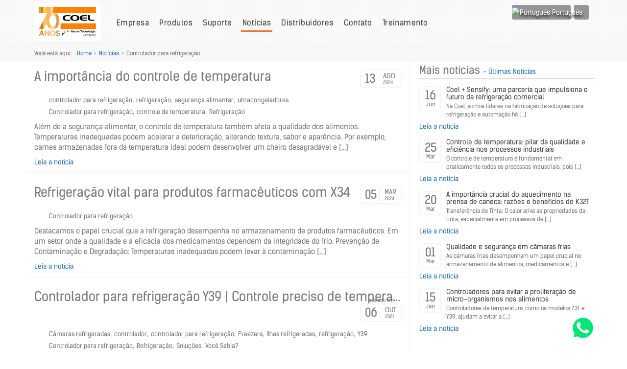

--- FILE ---
content_type: text/html; charset=UTF-8
request_url: https://www.coel.com.br/noticias/controlador-para-refrigeracao/
body_size: 17367
content:
<!DOCTYPE html>
<html lang="pt-br" class="no-js">
<head>
    
    <meta charset="UTF-8">
    <meta http-equiv="content-type" content="text/html; charset=UTF-8" />
    <meta http-equiv="content-language" content="pt-br" />
    <meta http-equiv="expires" content="Mon, 06 Jan 1990 00:00:01 GMT" />
    <meta http-equiv="cache-control" content="no-cache" />
    <meta http-equiv="pragma" content="no-cache" />
    <meta http-equiv="content-script-type" content="text/javascript" />
    <meta http-equiv="content-style-type" content="text/css" />
    <link rel="profile" href="http://gmpg.org/xfn/11">
    <link rel="pingback" href="https://www.coel.com.br/xmlrpc.php">
    <!--[if lt IE 9]>
    <script src="https://www.coel.com.br/wp-content/themes/coel/js/html5.js"></script>
    <![endif]-->

    <meta http-equiv="X-UA-Compatible" content="IE=edge">
    <meta name="viewport" content="width=device-width, initial-scale=1, maximum-scale=1, user-scalable=no">

    <meta name="rating" content="general" />
    <meta name="author" content="GetShop Gestão Tecnologica" />
    <meta name="reply-to" content="mois[at]getshop.me">

    <meta name='robots' content='index, follow, max-image-preview:large, max-snippet:-1, max-video-preview:-1' />
	<style>img:is([sizes="auto" i], [sizes^="auto," i]) { contain-intrinsic-size: 3000px 1500px }</style>
	<link rel="alternate" hreflang="pt-br" href="https://www.coel.com.br/noticias/controlador-para-refrigeracao/" />
<link rel="alternate" hreflang="x-default" href="https://www.coel.com.br/noticias/controlador-para-refrigeracao/" />

	<!-- This site is optimized with the Yoast SEO plugin v25.9 - https://yoast.com/wordpress/plugins/seo/ -->
	<title>Notícias » Controlador para refrigeração &#8211; Coel</title>
	<link rel="canonical" href="https://www.coel.com.br/noticias/controlador-para-refrigeracao/" />
	<link rel="next" href="https://www.coel.com.br/noticias/controlador-para-refrigeracao/pagina/2/" />
	<meta property="og:locale" content="pt_BR" />
	<meta property="og:type" content="article" />
	<meta property="og:title" content="Notícias » Controlador para refrigeração &#8211; Coel" />
	<meta property="og:url" content="https://www.coel.com.br/noticias/controlador-para-refrigeracao/" />
	<meta property="og:site_name" content="Coel" />
	<meta name="twitter:card" content="summary_large_image" />
	<script type="application/ld+json" class="yoast-schema-graph">{"@context":"https://schema.org","@graph":[{"@type":"CollectionPage","@id":"https://www.coel.com.br/noticias/controlador-para-refrigeracao/","url":"https://www.coel.com.br/noticias/controlador-para-refrigeracao/","name":"Notícias » Controlador para refrigeração &#8211; Coel","isPartOf":{"@id":"https://www.coel.com.br/#website"},"breadcrumb":{"@id":"https://www.coel.com.br/noticias/controlador-para-refrigeracao/#breadcrumb"},"inLanguage":"pt-BR"},{"@type":"BreadcrumbList","@id":"https://www.coel.com.br/noticias/controlador-para-refrigeracao/#breadcrumb","itemListElement":[{"@type":"ListItem","position":1,"name":"Início","item":"https://www.coel.com.br/"},{"@type":"ListItem","position":2,"name":"Controlador para refrigeração"}]},{"@type":"WebSite","@id":"https://www.coel.com.br/#website","url":"https://www.coel.com.br/","name":"Coel","description":"Tudo sob controle","publisher":{"@id":"https://www.coel.com.br/#organization"},"potentialAction":[{"@type":"SearchAction","target":{"@type":"EntryPoint","urlTemplate":"https://www.coel.com.br/?s={search_term_string}"},"query-input":{"@type":"PropertyValueSpecification","valueRequired":true,"valueName":"search_term_string"}}],"inLanguage":"pt-BR"},{"@type":"Organization","@id":"https://www.coel.com.br/#organization","name":"Coel","url":"https://www.coel.com.br/","logo":{"@type":"ImageObject","inLanguage":"pt-BR","@id":"https://www.coel.com.br/#/schema/logo/image/","url":"https://www.coel.com.br/wp-content/uploads/2016/09/Logo2.png","contentUrl":"https://www.coel.com.br/wp-content/uploads/2016/09/Logo2.png","width":600,"height":406,"caption":"Coel"},"image":{"@id":"https://www.coel.com.br/#/schema/logo/image/"}}]}</script>
	<!-- / Yoast SEO plugin. -->


<link rel='dns-prefetch' href='//www.coel.com.br' />
<link rel='dns-prefetch' href='//maps.googleapis.com' />
<link rel='dns-prefetch' href='//s7.addthis.com' />
<link rel='dns-prefetch' href='//www.googletagmanager.com' />
<link rel='stylesheet' id='dashicons-css' href='https://www.coel.com.br/wp-includes/css/dashicons.min.css?ver=5448cc9e7607fc755b04e0eaa35ebc24' type='text/css' media='all' />
<link rel='stylesheet' id='post-views-counter-frontend-css' href='https://www.coel.com.br/wp-content/plugins/post-views-counter/css/frontend.min.css?ver=1.5.9' type='text/css' media='all' />
<link rel='stylesheet' id='wp-block-library-css' href='https://www.coel.com.br/wp-includes/css/dist/block-library/style.min.css?ver=5448cc9e7607fc755b04e0eaa35ebc24' type='text/css' media='all' />
<style id='classic-theme-styles-inline-css' type='text/css'>
/*! This file is auto-generated */
.wp-block-button__link{color:#fff;background-color:#32373c;border-radius:9999px;box-shadow:none;text-decoration:none;padding:calc(.667em + 2px) calc(1.333em + 2px);font-size:1.125em}.wp-block-file__button{background:#32373c;color:#fff;text-decoration:none}
</style>
<style id='global-styles-inline-css' type='text/css'>
:root{--wp--preset--aspect-ratio--square: 1;--wp--preset--aspect-ratio--4-3: 4/3;--wp--preset--aspect-ratio--3-4: 3/4;--wp--preset--aspect-ratio--3-2: 3/2;--wp--preset--aspect-ratio--2-3: 2/3;--wp--preset--aspect-ratio--16-9: 16/9;--wp--preset--aspect-ratio--9-16: 9/16;--wp--preset--color--black: #000000;--wp--preset--color--cyan-bluish-gray: #abb8c3;--wp--preset--color--white: #ffffff;--wp--preset--color--pale-pink: #f78da7;--wp--preset--color--vivid-red: #cf2e2e;--wp--preset--color--luminous-vivid-orange: #ff6900;--wp--preset--color--luminous-vivid-amber: #fcb900;--wp--preset--color--light-green-cyan: #7bdcb5;--wp--preset--color--vivid-green-cyan: #00d084;--wp--preset--color--pale-cyan-blue: #8ed1fc;--wp--preset--color--vivid-cyan-blue: #0693e3;--wp--preset--color--vivid-purple: #9b51e0;--wp--preset--gradient--vivid-cyan-blue-to-vivid-purple: linear-gradient(135deg,rgba(6,147,227,1) 0%,rgb(155,81,224) 100%);--wp--preset--gradient--light-green-cyan-to-vivid-green-cyan: linear-gradient(135deg,rgb(122,220,180) 0%,rgb(0,208,130) 100%);--wp--preset--gradient--luminous-vivid-amber-to-luminous-vivid-orange: linear-gradient(135deg,rgba(252,185,0,1) 0%,rgba(255,105,0,1) 100%);--wp--preset--gradient--luminous-vivid-orange-to-vivid-red: linear-gradient(135deg,rgba(255,105,0,1) 0%,rgb(207,46,46) 100%);--wp--preset--gradient--very-light-gray-to-cyan-bluish-gray: linear-gradient(135deg,rgb(238,238,238) 0%,rgb(169,184,195) 100%);--wp--preset--gradient--cool-to-warm-spectrum: linear-gradient(135deg,rgb(74,234,220) 0%,rgb(151,120,209) 20%,rgb(207,42,186) 40%,rgb(238,44,130) 60%,rgb(251,105,98) 80%,rgb(254,248,76) 100%);--wp--preset--gradient--blush-light-purple: linear-gradient(135deg,rgb(255,206,236) 0%,rgb(152,150,240) 100%);--wp--preset--gradient--blush-bordeaux: linear-gradient(135deg,rgb(254,205,165) 0%,rgb(254,45,45) 50%,rgb(107,0,62) 100%);--wp--preset--gradient--luminous-dusk: linear-gradient(135deg,rgb(255,203,112) 0%,rgb(199,81,192) 50%,rgb(65,88,208) 100%);--wp--preset--gradient--pale-ocean: linear-gradient(135deg,rgb(255,245,203) 0%,rgb(182,227,212) 50%,rgb(51,167,181) 100%);--wp--preset--gradient--electric-grass: linear-gradient(135deg,rgb(202,248,128) 0%,rgb(113,206,126) 100%);--wp--preset--gradient--midnight: linear-gradient(135deg,rgb(2,3,129) 0%,rgb(40,116,252) 100%);--wp--preset--font-size--small: 13px;--wp--preset--font-size--medium: 20px;--wp--preset--font-size--large: 36px;--wp--preset--font-size--x-large: 42px;--wp--preset--spacing--20: 0.44rem;--wp--preset--spacing--30: 0.67rem;--wp--preset--spacing--40: 1rem;--wp--preset--spacing--50: 1.5rem;--wp--preset--spacing--60: 2.25rem;--wp--preset--spacing--70: 3.38rem;--wp--preset--spacing--80: 5.06rem;--wp--preset--shadow--natural: 6px 6px 9px rgba(0, 0, 0, 0.2);--wp--preset--shadow--deep: 12px 12px 50px rgba(0, 0, 0, 0.4);--wp--preset--shadow--sharp: 6px 6px 0px rgba(0, 0, 0, 0.2);--wp--preset--shadow--outlined: 6px 6px 0px -3px rgba(255, 255, 255, 1), 6px 6px rgba(0, 0, 0, 1);--wp--preset--shadow--crisp: 6px 6px 0px rgba(0, 0, 0, 1);}:where(.is-layout-flex){gap: 0.5em;}:where(.is-layout-grid){gap: 0.5em;}body .is-layout-flex{display: flex;}.is-layout-flex{flex-wrap: wrap;align-items: center;}.is-layout-flex > :is(*, div){margin: 0;}body .is-layout-grid{display: grid;}.is-layout-grid > :is(*, div){margin: 0;}:where(.wp-block-columns.is-layout-flex){gap: 2em;}:where(.wp-block-columns.is-layout-grid){gap: 2em;}:where(.wp-block-post-template.is-layout-flex){gap: 1.25em;}:where(.wp-block-post-template.is-layout-grid){gap: 1.25em;}.has-black-color{color: var(--wp--preset--color--black) !important;}.has-cyan-bluish-gray-color{color: var(--wp--preset--color--cyan-bluish-gray) !important;}.has-white-color{color: var(--wp--preset--color--white) !important;}.has-pale-pink-color{color: var(--wp--preset--color--pale-pink) !important;}.has-vivid-red-color{color: var(--wp--preset--color--vivid-red) !important;}.has-luminous-vivid-orange-color{color: var(--wp--preset--color--luminous-vivid-orange) !important;}.has-luminous-vivid-amber-color{color: var(--wp--preset--color--luminous-vivid-amber) !important;}.has-light-green-cyan-color{color: var(--wp--preset--color--light-green-cyan) !important;}.has-vivid-green-cyan-color{color: var(--wp--preset--color--vivid-green-cyan) !important;}.has-pale-cyan-blue-color{color: var(--wp--preset--color--pale-cyan-blue) !important;}.has-vivid-cyan-blue-color{color: var(--wp--preset--color--vivid-cyan-blue) !important;}.has-vivid-purple-color{color: var(--wp--preset--color--vivid-purple) !important;}.has-black-background-color{background-color: var(--wp--preset--color--black) !important;}.has-cyan-bluish-gray-background-color{background-color: var(--wp--preset--color--cyan-bluish-gray) !important;}.has-white-background-color{background-color: var(--wp--preset--color--white) !important;}.has-pale-pink-background-color{background-color: var(--wp--preset--color--pale-pink) !important;}.has-vivid-red-background-color{background-color: var(--wp--preset--color--vivid-red) !important;}.has-luminous-vivid-orange-background-color{background-color: var(--wp--preset--color--luminous-vivid-orange) !important;}.has-luminous-vivid-amber-background-color{background-color: var(--wp--preset--color--luminous-vivid-amber) !important;}.has-light-green-cyan-background-color{background-color: var(--wp--preset--color--light-green-cyan) !important;}.has-vivid-green-cyan-background-color{background-color: var(--wp--preset--color--vivid-green-cyan) !important;}.has-pale-cyan-blue-background-color{background-color: var(--wp--preset--color--pale-cyan-blue) !important;}.has-vivid-cyan-blue-background-color{background-color: var(--wp--preset--color--vivid-cyan-blue) !important;}.has-vivid-purple-background-color{background-color: var(--wp--preset--color--vivid-purple) !important;}.has-black-border-color{border-color: var(--wp--preset--color--black) !important;}.has-cyan-bluish-gray-border-color{border-color: var(--wp--preset--color--cyan-bluish-gray) !important;}.has-white-border-color{border-color: var(--wp--preset--color--white) !important;}.has-pale-pink-border-color{border-color: var(--wp--preset--color--pale-pink) !important;}.has-vivid-red-border-color{border-color: var(--wp--preset--color--vivid-red) !important;}.has-luminous-vivid-orange-border-color{border-color: var(--wp--preset--color--luminous-vivid-orange) !important;}.has-luminous-vivid-amber-border-color{border-color: var(--wp--preset--color--luminous-vivid-amber) !important;}.has-light-green-cyan-border-color{border-color: var(--wp--preset--color--light-green-cyan) !important;}.has-vivid-green-cyan-border-color{border-color: var(--wp--preset--color--vivid-green-cyan) !important;}.has-pale-cyan-blue-border-color{border-color: var(--wp--preset--color--pale-cyan-blue) !important;}.has-vivid-cyan-blue-border-color{border-color: var(--wp--preset--color--vivid-cyan-blue) !important;}.has-vivid-purple-border-color{border-color: var(--wp--preset--color--vivid-purple) !important;}.has-vivid-cyan-blue-to-vivid-purple-gradient-background{background: var(--wp--preset--gradient--vivid-cyan-blue-to-vivid-purple) !important;}.has-light-green-cyan-to-vivid-green-cyan-gradient-background{background: var(--wp--preset--gradient--light-green-cyan-to-vivid-green-cyan) !important;}.has-luminous-vivid-amber-to-luminous-vivid-orange-gradient-background{background: var(--wp--preset--gradient--luminous-vivid-amber-to-luminous-vivid-orange) !important;}.has-luminous-vivid-orange-to-vivid-red-gradient-background{background: var(--wp--preset--gradient--luminous-vivid-orange-to-vivid-red) !important;}.has-very-light-gray-to-cyan-bluish-gray-gradient-background{background: var(--wp--preset--gradient--very-light-gray-to-cyan-bluish-gray) !important;}.has-cool-to-warm-spectrum-gradient-background{background: var(--wp--preset--gradient--cool-to-warm-spectrum) !important;}.has-blush-light-purple-gradient-background{background: var(--wp--preset--gradient--blush-light-purple) !important;}.has-blush-bordeaux-gradient-background{background: var(--wp--preset--gradient--blush-bordeaux) !important;}.has-luminous-dusk-gradient-background{background: var(--wp--preset--gradient--luminous-dusk) !important;}.has-pale-ocean-gradient-background{background: var(--wp--preset--gradient--pale-ocean) !important;}.has-electric-grass-gradient-background{background: var(--wp--preset--gradient--electric-grass) !important;}.has-midnight-gradient-background{background: var(--wp--preset--gradient--midnight) !important;}.has-small-font-size{font-size: var(--wp--preset--font-size--small) !important;}.has-medium-font-size{font-size: var(--wp--preset--font-size--medium) !important;}.has-large-font-size{font-size: var(--wp--preset--font-size--large) !important;}.has-x-large-font-size{font-size: var(--wp--preset--font-size--x-large) !important;}
:where(.wp-block-post-template.is-layout-flex){gap: 1.25em;}:where(.wp-block-post-template.is-layout-grid){gap: 1.25em;}
:where(.wp-block-columns.is-layout-flex){gap: 2em;}:where(.wp-block-columns.is-layout-grid){gap: 2em;}
:root :where(.wp-block-pullquote){font-size: 1.5em;line-height: 1.6;}
</style>
<link rel='stylesheet' id='wpml-blocks-css' href='https://www.coel.com.br/wp-content/plugins/sitepress-multilingual-cms/dist/css/blocks/styles.css?ver=4.6.4' type='text/css' media='all' />
<link rel='stylesheet' id='cookie-law-info-css' href='https://www.coel.com.br/wp-content/plugins/cookie-law-info/legacy/public/css/cookie-law-info-public.css?ver=3.3.7' type='text/css' media='all' />
<link rel='stylesheet' id='cookie-law-info-gdpr-css' href='https://www.coel.com.br/wp-content/plugins/cookie-law-info/legacy/public/css/cookie-law-info-gdpr.css?ver=3.3.7' type='text/css' media='all' />
<link rel='stylesheet' id='nivo-image-slider-css' href='https://www.coel.com.br/wp-content/plugins/nivo-image-slider/assets/css/style.css?ver=1.4.1' type='text/css' media='all' />
<link rel='stylesheet' id='getshop-global-font-awesome.v6.5.2-css' href='https://www.coel.com.br/wp-content/plugins/getshop/global/assets/css/font-awesome.v6.5.2.css?ver=1.2.9' type='text/css' media='all' />
<link rel='stylesheet' id='getshop-public-css' href='https://www.coel.com.br/wp-content/plugins/getshop/public/assets/css/getshop.css?ver=1.2.9' type='text/css' media='all' />
<link rel='stylesheet' id='getshop-public-dinamic-style-css' href='https://www.coel.com.br?getshop-public-dinamic-style=getshop' type='text/css' media='all' />
<link rel='stylesheet' id='cms-navigation-style-base-css' href='https://www.coel.com.br/wp-content/plugins/wpml-cms-nav/res/css/cms-navigation-base.css?ver=1.5.5' type='text/css' media='screen' />
<link rel='stylesheet' id='cms-navigation-style-css' href='https://www.coel.com.br/wp-content/plugins/wpml-cms-nav/res/css/cms-navigation.css?ver=1.5.5' type='text/css' media='screen' />
<script type="text/javascript" src="https://www.coel.com.br/wp-includes/js/jquery/jquery.min.js?ver=3.7.1" id="jquery-core-js"></script>
<script type="text/javascript" src="https://www.coel.com.br/wp-includes/js/jquery/jquery-migrate.min.js?ver=3.4.1" id="jquery-migrate-js"></script>
<script type="text/javascript" id="cookie-law-info-js-extra">
/* <![CDATA[ */
var Cli_Data = {"nn_cookie_ids":["d","_gid","_ga","_gat_gtag_UA_39278709_1","uvc"],"cookielist":[],"non_necessary_cookies":{"functional":["loc","uvc","__atuvc","__atuvs"],"performance":["d"],"analytics":["_ga","_gid","_gat_gtag_UA_39278709_1"],"advertisement":["__trf.src","rdtrk","_rdtrk"],"others":["pvc_visits[0]"]},"ccpaEnabled":"","ccpaRegionBased":"","ccpaBarEnabled":"","strictlyEnabled":["necessary","obligatoire"],"ccpaType":"gdpr","js_blocking":"1","custom_integration":"","triggerDomRefresh":"","secure_cookies":""};
var cli_cookiebar_settings = {"animate_speed_hide":"500","animate_speed_show":"500","background":"#FFF","border":"#b1a6a6c2","border_on":"","button_1_button_colour":"#61a229","button_1_button_hover":"#4e8221","button_1_link_colour":"#fff","button_1_as_button":"1","button_1_new_win":"","button_2_button_colour":"#333","button_2_button_hover":"#292929","button_2_link_colour":"#444","button_2_as_button":"","button_2_hidebar":"","button_3_button_colour":"#dedfe0","button_3_button_hover":"#b2b2b3","button_3_link_colour":"#333333","button_3_as_button":"1","button_3_new_win":"","button_4_button_colour":"#dedfe0","button_4_button_hover":"#b2b2b3","button_4_link_colour":"#333333","button_4_as_button":"","button_7_button_colour":"#ec7e00","button_7_button_hover":"#bd6500","button_7_link_colour":"#fff","button_7_as_button":"1","button_7_new_win":"","font_family":"inherit","header_fix":"","notify_animate_hide":"1","notify_animate_show":"","notify_div_id":"#cookie-law-info-bar","notify_position_horizontal":"right","notify_position_vertical":"bottom","scroll_close":"","scroll_close_reload":"1","accept_close_reload":"1","reject_close_reload":"","showagain_tab":"1","showagain_background":"#fff","showagain_border":"#000","showagain_div_id":"#cookie-law-info-again","showagain_x_position":"100px","text":"#333333","show_once_yn":"","show_once":"10000","logging_on":"","as_popup":"","popup_overlay":"1","bar_heading_text":"","cookie_bar_as":"banner","popup_showagain_position":"bottom-right","widget_position":"left"};
var log_object = {"ajax_url":"https:\/\/www.coel.com.br\/wp-admin\/admin-ajax.php"};
/* ]]> */
</script>
<script type="text/javascript" src="https://www.coel.com.br/wp-content/plugins/cookie-law-info/legacy/public/js/cookie-law-info-public.js?ver=3.3.7" id="cookie-law-info-js"></script>
<script type="text/javascript" src="https://www.coel.com.br/wp-content/plugins/sitepress-multilingual-cms/templates/language-switchers/legacy-dropdown/script.min.js?ver=1" id="wpml-legacy-dropdown-0-js"></script>
<script type="text/javascript" src="https://www.coel.com.br/wp-content/plugins/getshop/global/assets/js/jquery-mask.v1.14.16.js?ver=1.2.9" id="getshop-global-jquery-mask-js"></script>
<script type="text/javascript" src="https://www.coel.com.br/wp-content/plugins/getshop/public/assets/js/getshop.js?ver=1.2.9" id="getshop-public-js"></script>

<!-- Snippet da etiqueta do Google (gtag.js) adicionado pelo Site Kit -->
<!-- Snippet do Google Análises adicionado pelo Site Kit -->
<script type="text/javascript" src="https://www.googletagmanager.com/gtag/js?id=GT-NNQ4FB6" id="google_gtagjs-js" async></script>
<script type="text/javascript" id="google_gtagjs-js-after">
/* <![CDATA[ */
window.dataLayer = window.dataLayer || [];function gtag(){dataLayer.push(arguments);}
gtag("set","linker",{"domains":["www.coel.com.br"]});
gtag("js", new Date());
gtag("set", "developer_id.dZTNiMT", true);
gtag("config", "GT-NNQ4FB6");
/* ]]> */
</script>
<meta name="generator" content="Site Kit by Google 1.161.0" />
    <!-- Não modificar os marcadores abaixo, os scripts são incluidos automaticamente pelo grunt -->
    <!-- assets injector:css -->
    <link rel="stylesheet" href="/wp-content/themes/coel/assets/css/000,799079,f5ecf0c.min.css">
    <link rel="stylesheet" href="/wp-content/themes/coel/assets/css/001,df1f41,f5ecf0c.min.css">
    <link rel="stylesheet" href="/wp-content/themes/coel/assets/css/002,dcadda,f5ecf0c.min.css">
    <link rel="stylesheet" href="/wp-content/themes/coel/assets/css/003,5382d1,f5ecf0c.min.css">
    <link rel="stylesheet" href="/wp-content/themes/coel/assets/css/004,ce3e98,f5ecf0c.min.css">
    <!-- endinjector -->
    <link rel="apple-touch-icon" sizes="57x57" href="/wp-content/themes/coel/assets/img/ico/apple-icon-57x57.png">
    <link rel="apple-touch-icon" sizes="60x60" href="/wp-content/themes/coel/assets/img/ico/apple-icon-60x60.png">
    <link rel="apple-touch-icon" sizes="72x72" href="/wp-content/themes/coel/assets/img/ico/apple-icon-72x72.png">
    <link rel="apple-touch-icon" sizes="76x76" href="/wp-content/themes/coel/assets/img/ico/apple-icon-76x76.png">
    <link rel="apple-touch-icon" sizes="114x114" href="/wp-content/themes/coel/assets/img/ico/apple-icon-114x114.png">
    <link rel="apple-touch-icon" sizes="120x120" href="/wp-content/themes/coel/assets/img/ico/apple-icon-120x120.png">
    <link rel="apple-touch-icon" sizes="144x144" href="/wp-content/themes/coel/assets/img/ico/apple-icon-144x144.png">
    <link rel="apple-touch-icon" sizes="152x152" href="/wp-content/themes/coel/assets/img/ico/apple-icon-152x152.png">
    <link rel="apple-touch-icon" sizes="180x180" href="/wp-content/themes/coel/assets/img/ico/apple-icon-180x180.png">
    <link rel="icon" type="image/png" sizes="192x192"  href="/wp-content/themes/coel/assets/img/ico/android-icon-192x192.png">
    <link rel="icon" type="image/png" sizes="32x32" href="/wp-content/themes/coel/assets/img/ico/favicon-32x32.png">
    <link rel="icon" type="image/png" sizes="96x96" href="/wp-content/themes/coel/assets/img/ico/favicon-96x96.png">
    <link rel="icon" type="image/png" sizes="16x16" href="/wp-content/themes/coel/assets/img/ico/favicon-16x16.png">
    <link rel="manifest" href="/wp-content/themes/coel/assets/img/ico/manifest.json">
    <meta name="msapplication-TileColor" content="#ffffff">
    <meta name="msapplication-TileImage" content="/wp-content/themes/coel/assets/img/ico/ms-icon-144x144.png">
    <meta name="theme-color" content="#ffffff">
</head>

<body class="archive category category-controlador-para-refrigeracao category-1948 wp-theme-coel">

    <div class="mobile-menu-closer">
        <i class="fa fa-times-circle"></i>
    </div>
    <div class="mobile-menu">
        <div class="menu-header-container"><ul id="menu-header" class="menu"><li id="menu-item-225" class="menu-item menu-item-type-post_type menu-item-object-page menu-item-225"><a href="https://www.coel.com.br/empresa/">&raquo; Empresa</a></li>
<li id="menu-item-544" class="menu-item menu-item-type-post_type menu-item-object-page menu-item-544"><a href="https://www.coel.com.br/produtos/">&raquo; Produtos</a></li>
<li id="menu-item-427" class="menu-item menu-item-type-post_type menu-item-object-page menu-item-427"><a href="https://www.coel.com.br/suporte-tecnico/">&raquo; Suporte</a></li>
<li id="menu-item-290" class="menu-item menu-item-type-post_type menu-item-object-page menu-item-290 current-menu-item"><a href="https://www.coel.com.br/noticias/">&raquo; Notícias</a></li>
<li id="menu-item-421" class="menu-item menu-item-type-post_type menu-item-object-page menu-item-421"><a href="https://www.coel.com.br/distribuidores/">&raquo; Distribuidores</a></li>
<li id="menu-item-429" class="menu-item menu-item-type-post_type menu-item-object-page menu-item-429"><a href="https://www.coel.com.br/fale-conosco/">&raquo; Contato</a></li>
<li id="menu-item-7706" class="menu-item menu-item-type-custom menu-item-object-custom menu-item-7706"><a target="_blank" href="http://lab.coel.com.br">&raquo; Treinamento</a></li>
</ul></div>    </div>
    <div class="wrapper">
        <div class="header-float">
            <div class="container">
                <a href="https://www.coel.com.br" class="logo">
                    <img src="/wp-content/themes/coel/assets/img/logo.png"
                         alt="Coel - Tudo sob controle" />
                </a>

                <div class="container-language-search">

                    <div class="btn-menu-mobile visible-xs visible-sm ">
                        <button class="btn btn-default"><i class="fa fa-bars"></i></button>
                    </div>

                    <div class="btn-search">

                        <button  class="btn btn-default">
                            <i class="fa fa-search"></i>
                        </button>

                        <div class="search-container">
                            <button class="btn btn-close">
                                <i class="fa fa-times-circle-o"></i>
                            </button>

                            <form class="header-searchform form-inline formValidation"
                                  role="search" method="get" id="searchform" action="https://www.coel.com.br/">

                                <input type="hidden" name="lang" value="pt-br" />

                                <div class="form-group">
                                    <input type="text" class="form-control" name="s"
                                           id="s" maxlength="100" required="required"
                                           placeholder="Buscar por ?"
                                           data-fv-notempty-message="Informe a palavra a ser buscada"
                                           data-fv-regexp-message="Precisa conter 3 caracteres"
                                           pattern="[0-9a-zA-ZãÃáÁàÀêÊéÉèÈíÍìÌôÔõÕóÓòÒúÚùÙûÛçÇ ]{2,}" value="" />
                                </div>
                                <button type="submit" class="btn searchsubmit"><i class="fa fa-search"></i></button>
                            </form>
                        </div>

                    </div>
                    
                    <div class="btn-languages">
<button class="btn btn-default">
    <img src="https://www.coel.com.br/wp-content/plugins/sitepress-multilingual-cms/res/flags/pt-br.png"
         alt="Português" />
    Português
    <i class="fa fa-caret-down"></i>
</button>
<div class="languages-container">
  <ul>
<li>
    <a href="https://www.coel.com.br/es/">
        <img src="https://www.coel.com.br/wp-content/plugins/sitepress-multilingual-cms/res/flags/es.png"
             alt="Español" />
        Español
    </a>
</li>
  </ul>
</div>
</div>
                </div>

                <div class="menu-header-container visible-md visible-lg"><ul id="menu-header-1" class="menu"><li class="menu-item menu-item-type-post_type menu-item-object-page menu-item-225"><a href="https://www.coel.com.br/empresa/">Empresa</a></li>
<li class="menu-item menu-item-type-post_type menu-item-object-page menu-item-544"><a href="https://www.coel.com.br/produtos/">Produtos</a></li>
<li class="menu-item menu-item-type-post_type menu-item-object-page menu-item-427"><a href="https://www.coel.com.br/suporte-tecnico/">Suporte</a></li>
<li class="menu-item menu-item-type-post_type menu-item-object-page menu-item-290 current-menu-item"><a href="https://www.coel.com.br/noticias/">Notícias</a></li>
<li class="menu-item menu-item-type-post_type menu-item-object-page menu-item-421"><a href="https://www.coel.com.br/distribuidores/">Distribuidores</a></li>
<li class="menu-item menu-item-type-post_type menu-item-object-page menu-item-429"><a href="https://www.coel.com.br/fale-conosco/">Contato</a></li>
<li class="menu-item menu-item-type-custom menu-item-object-custom menu-item-7706"><a target="_blank" href="http://lab.coel.com.br">Treinamento</a></li>
</ul></div>
            </div>
        </div>

        <div class="header">
            <div class="container">

                <a href="https://www.coel.com.br" class="logo">
                    <img src="/wp-content/themes/coel/assets/img/logo.png"
                         alt="Coel - Tudo sob controle" />
                </a>

                <div class="container-language-search">

                    <div class="btn-menu-mobile visible-xs visible-sm ">
                        <button class="btn btn-default"><i class="fa fa-bars"></i></button>
                    </div>
                    
                    <div class="btn-search">

                        <button  class="btn btn-default">
                            <i class="fa fa-search"></i>
                        </button>

                        <div class="search-container">
                            <button class="btn btn-close">
                                <i class="fa fa-times-circle-o"></i>
                            </button>

                            <form class="header-searchform form-inline formValidation"
                                  role="search" method="get" id="searchform" action="https://www.coel.com.br/">

                                <input type="hidden" name="lang" value="pt-br" />

                                <div class="form-group">
                                    <input type="text" class="form-control" name="s"
                                           id="s" maxlength="100" required="required"
                                           placeholder="Buscar por ?"
                                           data-fv-notempty-message="Informe a palavra a ser buscada"
                                           data-fv-regexp-message="Precisa conter 3 caracteres"
                                           pattern="[0-9a-zA-ZãÃáÁàÀêÊéÉèÈíÍìÌôÔõÕóÓòÒúÚùÙûÛçÇ ]{2,}" value="" />
                                </div>
                                <button type="submit" class="btn searchsubmit"><i class="fa fa-search"></i></button>
                            </form>
                        </div>

                    </div>

                    <div class="btn-languages">
<button class="btn btn-default">
    <img src="https://www.coel.com.br/wp-content/plugins/sitepress-multilingual-cms/res/flags/pt-br.png"
         alt="Português" />
    Português
    <i class="fa fa-caret-down"></i>
</button>
<div class="languages-container">
  <ul>
<li>
    <a href="https://www.coel.com.br/es/">
        <img src="https://www.coel.com.br/wp-content/plugins/sitepress-multilingual-cms/res/flags/es.png"
             alt="Español" />
        Español
    </a>
</li>
  </ul>
</div>
</div>
                </div>

                <div class="menu-header-container visible-md visible-lg"><ul id="menu-header-2" class="menu"><li class="menu-item menu-item-type-post_type menu-item-object-page menu-item-225"><a href="https://www.coel.com.br/empresa/">Empresa</a></li>
<li class="menu-item menu-item-type-post_type menu-item-object-page menu-item-544"><a href="https://www.coel.com.br/produtos/">Produtos</a></li>
<li class="menu-item menu-item-type-post_type menu-item-object-page menu-item-427"><a href="https://www.coel.com.br/suporte-tecnico/">Suporte</a></li>
<li class="menu-item menu-item-type-post_type menu-item-object-page menu-item-290 current-menu-item"><a href="https://www.coel.com.br/noticias/">Notícias</a></li>
<li class="menu-item menu-item-type-post_type menu-item-object-page menu-item-421"><a href="https://www.coel.com.br/distribuidores/">Distribuidores</a></li>
<li class="menu-item menu-item-type-post_type menu-item-object-page menu-item-429"><a href="https://www.coel.com.br/fale-conosco/">Contato</a></li>
<li class="menu-item menu-item-type-custom menu-item-object-custom menu-item-7706"><a target="_blank" href="http://lab.coel.com.br">Treinamento</a></li>
</ul></div>            </div>
        </div>

<div class="breadcrumbs"><div class="container"><div class="row"><div class="col-md-12"><span class="visible-md visible-lg">Você está aqui: </span><ul><li class="item-home"><a class="bread-link bread-home" data-toggle="tooltip" href="https://www.coel.com.br" title="Home">Home</a></li><li class="separator separator-home"> &gt; </li><li class="item-cat item-custom-post-type-post"><a class="bread-cat bread-custom-post-type-post" data-toggle="tooltip" href="https://www.coel.com.br/noticias/" title="Notícias">Notícias</a></li><li class="separator"> &gt; </li><li class="item-current item-cat"><strong class="bread-current bread-cat">Controlador para refrigeração</strong></li></ul></div></div></div></div>

<div class="container">
    <div class="row">
        <div class="col-md-8 list-news">
                            
                    <!-- Item da Notícia -->
                    <div class="row news-item">
    <div class="col-xs-12">
        <h5 class="single-news-title">
            <span class="fa-stack"><i class="fa fa-square fa-stack-2x"></i><i class="fa fa-newspaper fa-stack-1x fa-inverse"></i></span> A importância do controle de temperatura
            <div class="single-news-date hidden-xs">
                <span class="label">Postado em</span>
                <span class="day">13</span>
                <span class="month">ago</span>
                <span class="year">2024</span>
            </div>
        </h5>

        <div class="single-news-date-mobile visible-xs">
            <span class="label">
                <i class="fa fa-calendar"></i> Postado em: 13/08/2024            </span>
        </div>

        <div class="single-news-tags"><ul><li class="label"><span class="fa-stack"><i class="fa fa-square fa-stack-2x"></i><i class="fa fa-tags fa-stack-1x fa-inverse"></i></span></li><li><a href="https://www.coel.com.br/noticias/tag/controlador-para-refrigeracao/" title="Tag: controlador para refrigeração" class="controlador-para-refrigeracao" data-toggle="tooltip">controlador para refrigeração</a></li><li><a href="https://www.coel.com.br/noticias/tag/refrigeracao/" title="Tag: refrigeração" class="refrigeracao" data-toggle="tooltip">refrigeração</a></li><li><a href="https://www.coel.com.br/noticias/tag/seguranca-alimentar/" title="Tag: segurança alimentar" class="seguranca-alimentar" data-toggle="tooltip">segurança alimentar</a></li><li><a href="https://www.coel.com.br/noticias/tag/ultracongeladores/" title="Tag: ultracongeladores" class="ultracongeladores" data-toggle="tooltip">ultracongeladores</a></li></ul></div>
        <div class="single-news-categories"><ul><li class="label"><span class="fa-stack"><i class="fa fa-square fa-stack-2x"></i><i class="fa fa-sitemap fa-stack-1x fa-inverse"></i></span></li><li><a href="https://www.coel.com.br/noticias/controlador-para-refrigeracao/" title="Controlador para refrigeração" class="controlador-para-refrigeracao" data-toggle="tooltip">Controlador para refrigeração</a></li><li><a href="https://www.coel.com.br/noticias/controle-de-temperatura/" title="controle de temperatura" class="controle-de-temperatura" data-toggle="tooltip">controle de temperatura</a></li><li><a href="https://www.coel.com.br/noticias/refrigeracao/" title="Refrigeração" class="refrigeracao" data-toggle="tooltip">Refrigeração</a></li></ul></div>
        
        <div class="single-news-text">
            Além de a segurança alimentar, o controle de temperatura também afeta a qualidade dos alimentos. Temperaturas inadequadas podem acelerar a deterioração, alterando textura, sabor e aparência. Por exemplo, carnes armazenadas fora da temperatura ideal podem desenvolver um cheiro desagradável e [...]        </div>

        <a href="https://www.coel.com.br/noticia/a-importancia-do-controle-de-temperatura/" class="more news"
           title="Leia a notícia" data-toggle="tooltip">
            <span class="fa-stack"><i class="fa fa-square fa-stack-2x"></i><i class="fa fa-newspaper fa-stack-1x fa-inverse"></i></span> Leia a notícia        </a>

    </div>
</div>
                
                    <!-- Item da Notícia -->
                    <div class="row news-item">
    <div class="col-xs-12">
        <h5 class="single-news-title">
            <span class="fa-stack"><i class="fa fa-square fa-stack-2x"></i><i class="fa fa-newspaper fa-stack-1x fa-inverse"></i></span> Refrigeração vital para produtos farmacêuticos com X34
            <div class="single-news-date hidden-xs">
                <span class="label">Postado em</span>
                <span class="day">05</span>
                <span class="month">mar</span>
                <span class="year">2024</span>
            </div>
        </h5>

        <div class="single-news-date-mobile visible-xs">
            <span class="label">
                <i class="fa fa-calendar"></i> Postado em: 05/03/2024            </span>
        </div>

        
        <div class="single-news-categories"><ul><li class="label"><span class="fa-stack"><i class="fa fa-square fa-stack-2x"></i><i class="fa fa-sitemap fa-stack-1x fa-inverse"></i></span></li><li><a href="https://www.coel.com.br/noticias/controlador-para-refrigeracao/" title="Controlador para refrigeração" class="controlador-para-refrigeracao" data-toggle="tooltip">Controlador para refrigeração</a></li></ul></div>
        
        <div class="single-news-text">
            Destacamos o papel crucial que a refrigeração desempenha no armazenamento de produtos farmacêuticos. Em um setor onde a qualidade e a eficácia dos medicamentos dependem da integridade do frio. Prevenção de Contaminação e Degradação: Temperaturas inadequadas podem levar à contaminação [...]        </div>

        <a href="https://www.coel.com.br/noticia/refrigeracao-vital-para-produtos-farmaceuticos-com-x34/" class="more news"
           title="Leia a notícia" data-toggle="tooltip">
            <span class="fa-stack"><i class="fa fa-square fa-stack-2x"></i><i class="fa fa-newspaper fa-stack-1x fa-inverse"></i></span> Leia a notícia        </a>

    </div>
</div>
                
                    <!-- Item da Notícia -->
                    <div class="row news-item">
    <div class="col-xs-12">
        <h5 class="single-news-title">
            <span class="fa-stack"><i class="fa fa-square fa-stack-2x"></i><i class="fa fa-newspaper fa-stack-1x fa-inverse"></i></span> Controlador para refrigeração Y39 | Controle preciso de temperatura
            <div class="single-news-date hidden-xs">
                <span class="label">Postado em</span>
                <span class="day">06</span>
                <span class="month">out</span>
                <span class="year">2021</span>
            </div>
        </h5>

        <div class="single-news-date-mobile visible-xs">
            <span class="label">
                <i class="fa fa-calendar"></i> Postado em: 06/10/2021            </span>
        </div>

        <div class="single-news-tags"><ul><li class="label"><span class="fa-stack"><i class="fa fa-square fa-stack-2x"></i><i class="fa fa-tags fa-stack-1x fa-inverse"></i></span></li><li><a href="https://www.coel.com.br/noticias/tag/camaras-refrigeradas/" title="Tag: Câmaras refrigeradas" class="camaras-refrigeradas" data-toggle="tooltip">Câmaras refrigeradas</a></li><li><a href="https://www.coel.com.br/noticias/tag/controlador/" title="Tag: controlador" class="controlador" data-toggle="tooltip">controlador</a></li><li><a href="https://www.coel.com.br/noticias/tag/controlador-para-refrigeracao/" title="Tag: controlador para refrigeração" class="controlador-para-refrigeracao" data-toggle="tooltip">controlador para refrigeração</a></li><li><a href="https://www.coel.com.br/noticias/tag/freezers/" title="Tag: Freezers" class="freezers" data-toggle="tooltip">Freezers</a></li><li><a href="https://www.coel.com.br/noticias/tag/ilhas-refrigeradas/" title="Tag: Ilhas refrigeradas" class="ilhas-refrigeradas" data-toggle="tooltip">Ilhas refrigeradas</a></li><li><a href="https://www.coel.com.br/noticias/tag/refrigeracao/" title="Tag: refrigeração" class="refrigeracao" data-toggle="tooltip">refrigeração</a></li><li><a href="https://www.coel.com.br/noticias/tag/y39/" title="Tag: Y39" class="y39" data-toggle="tooltip">Y39</a></li></ul></div>
        <div class="single-news-categories"><ul><li class="label"><span class="fa-stack"><i class="fa fa-square fa-stack-2x"></i><i class="fa fa-sitemap fa-stack-1x fa-inverse"></i></span></li><li><a href="https://www.coel.com.br/noticias/controlador-para-refrigeracao/" title="Controlador para refrigeração" class="controlador-para-refrigeracao" data-toggle="tooltip">Controlador para refrigeração</a></li><li><a href="https://www.coel.com.br/noticias/refrigeracao/" title="Refrigeração" class="refrigeracao" data-toggle="tooltip">Refrigeração</a></li><li><a href="https://www.coel.com.br/noticias/solucoes/" title="Soluções" class="solucoes" data-toggle="tooltip">Soluções</a></li><li><a href="https://www.coel.com.br/noticias/voce-sabia/" title="Você Sabia?" class="voce-sabia" data-toggle="tooltip">Você Sabia?</a></li></ul></div>
        
        <div class="single-news-text">
            O controlador Y39 foi desenvolvido para aplicações em produtos resfriados. Muito utilizado em adegas, freezers, freezers verticais e ilhas refrigeradas com degelo forçado. O controlador possui 3 saídas à relé, 3 entradas para sonda NTC, sendo uma delas configurável como [...]        </div>

        <a href="https://www.coel.com.br/noticia/controlador-para-refrigeracao-y39-controle-preciso-de-temperatura/" class="more news"
           title="Leia a notícia" data-toggle="tooltip">
            <span class="fa-stack"><i class="fa fa-square fa-stack-2x"></i><i class="fa fa-newspaper fa-stack-1x fa-inverse"></i></span> Leia a notícia        </a>

    </div>
</div>
                
                    <!-- Item da Notícia -->
                    <div class="row news-item">
    <div class="col-xs-12">
        <h5 class="single-news-title">
            <span class="fa-stack"><i class="fa fa-square fa-stack-2x"></i><i class="fa fa-newspaper fa-stack-1x fa-inverse"></i></span> Controlador para refrigeração Z31 | Mantenha seu produto sempre bem refrigerado
            <div class="single-news-date hidden-xs">
                <span class="label">Postado em</span>
                <span class="day">22</span>
                <span class="month">set</span>
                <span class="year">2021</span>
            </div>
        </h5>

        <div class="single-news-date-mobile visible-xs">
            <span class="label">
                <i class="fa fa-calendar"></i> Postado em: 22/09/2021            </span>
        </div>

        <div class="single-news-tags"><ul><li class="label"><span class="fa-stack"><i class="fa fa-square fa-stack-2x"></i><i class="fa fa-tags fa-stack-1x fa-inverse"></i></span></li><li><a href="https://www.coel.com.br/noticias/tag/chopeiras/" title="Tag: Chopeiras" class="chopeiras" data-toggle="tooltip">Chopeiras</a></li><li><a href="https://www.coel.com.br/noticias/tag/controlador/" title="Tag: controlador" class="controlador" data-toggle="tooltip">controlador</a></li><li><a href="https://www.coel.com.br/noticias/tag/controlador-para-refrigeracao/" title="Tag: controlador para refrigeração" class="controlador-para-refrigeracao" data-toggle="tooltip">controlador para refrigeração</a></li><li><a href="https://www.coel.com.br/noticias/tag/z31/" title="Tag: Z31" class="z31" data-toggle="tooltip">Z31</a></li></ul></div>
        <div class="single-news-categories"><ul><li class="label"><span class="fa-stack"><i class="fa fa-square fa-stack-2x"></i><i class="fa fa-sitemap fa-stack-1x fa-inverse"></i></span></li><li><a href="https://www.coel.com.br/noticias/controlador-para-refrigeracao/" title="Controlador para refrigeração" class="controlador-para-refrigeracao" data-toggle="tooltip">Controlador para refrigeração</a></li><li><a href="https://www.coel.com.br/noticias/produtos/" title="Produtos" class="produtos" data-toggle="tooltip">Produtos</a></li><li><a href="https://www.coel.com.br/noticias/refrigeracao/" title="Refrigeração" class="refrigeracao" data-toggle="tooltip">Refrigeração</a></li><li><a href="https://www.coel.com.br/noticias/voce-sabia/" title="Você Sabia?" class="voce-sabia" data-toggle="tooltip">Você Sabia?</a></li></ul></div>
        
        <div class="single-news-text">
            Controlador eletrônico digital microprocessado Z31, foi desenvolvido para aplicações em refrigeração. As principais aplicações do controlador são para expositores verticais, freezers e ilhas refrigeradas. O produto possui duas cores para displays, uma entrada para sonda NTC e uma saída à [...]        </div>

        <a href="https://www.coel.com.br/noticia/controlador-para-refrigeracao-z31-mantenha-seu-produto-sempre-bem-refrigerado/" class="more news"
           title="Leia a notícia" data-toggle="tooltip">
            <span class="fa-stack"><i class="fa fa-square fa-stack-2x"></i><i class="fa fa-newspaper fa-stack-1x fa-inverse"></i></span> Leia a notícia        </a>

    </div>
</div>
                
                    <!-- Item da Notícia -->
                    <div class="row news-item">
    <div class="col-xs-12">
        <h5 class="single-news-title">
            <span class="fa-stack"><i class="fa fa-square fa-stack-2x"></i><i class="fa fa-newspaper fa-stack-1x fa-inverse"></i></span> Para chopeiras industriais e residenciais, controlador para refrigeração ET1
            <div class="single-news-date hidden-xs">
                <span class="label">Postado em</span>
                <span class="day">18</span>
                <span class="month">ago</span>
                <span class="year">2021</span>
            </div>
        </h5>

        <div class="single-news-date-mobile visible-xs">
            <span class="label">
                <i class="fa fa-calendar"></i> Postado em: 18/08/2021            </span>
        </div>

        <div class="single-news-tags"><ul><li class="label"><span class="fa-stack"><i class="fa fa-square fa-stack-2x"></i><i class="fa fa-tags fa-stack-1x fa-inverse"></i></span></li><li><a href="https://www.coel.com.br/noticias/tag/chopeiras/" title="Tag: Chopeiras" class="chopeiras" data-toggle="tooltip">Chopeiras</a></li><li><a href="https://www.coel.com.br/noticias/tag/controlador/" title="Tag: controlador" class="controlador" data-toggle="tooltip">controlador</a></li><li><a href="https://www.coel.com.br/noticias/tag/controlador-para-refrigeracao/" title="Tag: controlador para refrigeração" class="controlador-para-refrigeracao" data-toggle="tooltip">controlador para refrigeração</a></li><li><a href="https://www.coel.com.br/noticias/tag/estufas/" title="Tag: Estufas" class="estufas" data-toggle="tooltip">Estufas</a></li><li><a href="https://www.coel.com.br/noticias/tag/et1/" title="Tag: ET1" class="et1" data-toggle="tooltip">ET1</a></li><li><a href="https://www.coel.com.br/noticias/tag/ilhas-refrigeradas/" title="Tag: Ilhas refrigeradas" class="ilhas-refrigeradas" data-toggle="tooltip">Ilhas refrigeradas</a></li><li><a href="https://www.coel.com.br/noticias/tag/vitrines/" title="Tag: Vitrines" class="vitrines" data-toggle="tooltip">Vitrines</a></li></ul></div>
        <div class="single-news-categories"><ul><li class="label"><span class="fa-stack"><i class="fa fa-square fa-stack-2x"></i><i class="fa fa-sitemap fa-stack-1x fa-inverse"></i></span></li><li><a href="https://www.coel.com.br/noticias/controlador-para-refrigeracao/" title="Controlador para refrigeração" class="controlador-para-refrigeracao" data-toggle="tooltip">Controlador para refrigeração</a></li><li><a href="https://www.coel.com.br/noticias/refrigeracao/" title="Refrigeração" class="refrigeracao" data-toggle="tooltip">Refrigeração</a></li><li><a href="https://www.coel.com.br/noticias/voce-sabia/" title="Você Sabia?" class="voce-sabia" data-toggle="tooltip">Você Sabia?</a></li></ul></div>
        <div class="single-news-banner"><img src="/wp-content/thumbgen_cache/cbf7c7d90501b79b777fc0fd34c2e037.png?originalWidth=&originalHeight=&newWidth=750&newHeight=120"/></div>
        <div class="single-news-text">
            Você sabia que o ET1 pode ser aplicado em chopeiras? Sim, ele pode ser usado. O produto possui monitor de tensão, controle de temperatura ON/OFF, e controle de degelo em intervalos de tempo através da parada do compressor. Além de [...]        </div>

        <a href="https://www.coel.com.br/noticia/para-chopeiras-industriais-e-residenciais-controlador-para-refrigeracao-et1/" class="more news"
           title="Leia a notícia" data-toggle="tooltip">
            <span class="fa-stack"><i class="fa fa-square fa-stack-2x"></i><i class="fa fa-newspaper fa-stack-1x fa-inverse"></i></span> Leia a notícia        </a>

    </div>
</div>
                
                <!-- Paginação das Notícias -->
                <nav class='pagination'><span class='page-numbers page-num hidden-xs'>Página 1 de 2</span><span aria-current="page" class="page-numbers current">1</span>
<a class="page-numbers" href="https://www.coel.com.br/noticias/controlador-para-refrigeracao/pagina/2">2</a>
<a class="next page-numbers" href="https://www.coel.com.br/noticias/controlador-para-refrigeracao/pagina/2">»</a></nav>                    </div>
        <div class="col-md-4 hidden-xs hidden-sm sidebar sidebar-news">
            <!-- Útimas Notícias -->
            
    <div class="row breaking-news">
        <div class="col-xs-12">
            <h5 class="label">
                <span class="fa-stack"><i class="fa fa-square fa-stack-2x"></i><i class="fa fa-newspaper fa-stack-1x fa-inverse"></i></span>  Mais notícias                                <a href="https://www.coel.com.br/noticias/" data-toggle="tooltip" title="Últimas Notícias"
                   class="more hidden-xs"> - Últimas Notícias</a>
            </h5>
                            <div class="row">
                                            <div class="col-sm-12">
                            <div class="item">
                                <div class="date">
                                    <span class="day">16</span>
                                    <span class="month">jun</span>
                                </div>
                                <h5 class="title">
                                    Coel + Sensify: uma parceria que impulsiona o futuro da refrigeração comercial                                </h5>
                                <div class="excerpt">
                                    Na Coel, somos líderes na fabricação de soluções para refrigeração e automação há [...]                                </div>
                                <a href="https://www.coel.com.br/noticia/coel-sensify-uma-parceria-que-impulsiona-o-futuro-da-refrigeracao-comercial/" class="more news"
                                   data-placement="left" data-toggle="tooltip" title="Leia a notícia">
                                    <span class="fa-stack"><i class="fa fa-square fa-stack-2x"></i><i class="fa fa-newspaper fa-stack-1x fa-inverse"></i></span> Leia a notícia                                </a>
                            </div>
                        </div>
                    
                </div>
                            <div class="row">
                                            <div class="col-sm-12">
                            <div class="item">
                                <div class="date">
                                    <span class="day">25</span>
                                    <span class="month">mar</span>
                                </div>
                                <h5 class="title">
                                    Controle de temperatura: pilar da qualidade e eficiência nos processos industriais                                </h5>
                                <div class="excerpt">
                                    O controle de temperatura é fundamental em praticamente todos os processos industriais, pois [...]                                </div>
                                <a href="https://www.coel.com.br/noticia/controle-de-temperatura-pilar-da-qualidade-e-eficiencia-nos-processos-industriais/" class="more news"
                                   data-placement="left" data-toggle="tooltip" title="Leia a notícia">
                                    <span class="fa-stack"><i class="fa fa-square fa-stack-2x"></i><i class="fa fa-newspaper fa-stack-1x fa-inverse"></i></span> Leia a notícia                                </a>
                            </div>
                        </div>
                    
                </div>
                            <div class="row">
                                            <div class="col-sm-12">
                            <div class="item">
                                <div class="date">
                                    <span class="day">20</span>
                                    <span class="month">mar</span>
                                </div>
                                <h5 class="title">
                                    A importância crucial do aquecimento na prensa de caneca: razões e benefícios do K32T                                </h5>
                                <div class="excerpt">
                                    Transferência de Tinta: O calor ativa as propriedades da tinta, especialmente em processos de [...]                                </div>
                                <a href="https://www.coel.com.br/noticia/a-importancia-crucial-do-aquecimento-na-prensa-de-caneca-razoes-e-beneficios-do-k32t/" class="more news"
                                   data-placement="left" data-toggle="tooltip" title="Leia a notícia">
                                    <span class="fa-stack"><i class="fa fa-square fa-stack-2x"></i><i class="fa fa-newspaper fa-stack-1x fa-inverse"></i></span> Leia a notícia                                </a>
                            </div>
                        </div>
                    
                </div>
                            <div class="row">
                                            <div class="col-sm-12">
                            <div class="item">
                                <div class="date">
                                    <span class="day">01</span>
                                    <span class="month">mar</span>
                                </div>
                                <h5 class="title">
                                    Qualidade e segurança em câmaras frias                                </h5>
                                <div class="excerpt">
                                    As câmaras frias desempenham um papel crucial no armazenamento de alimentos, medicamentos e [...]                                </div>
                                <a href="https://www.coel.com.br/noticia/qualidade-e-seguranca-em-camaras-frias/" class="more news"
                                   data-placement="left" data-toggle="tooltip" title="Leia a notícia">
                                    <span class="fa-stack"><i class="fa fa-square fa-stack-2x"></i><i class="fa fa-newspaper fa-stack-1x fa-inverse"></i></span> Leia a notícia                                </a>
                            </div>
                        </div>
                    
                </div>
                            <div class="row">
                                            <div class="col-sm-12">
                            <div class="item">
                                <div class="date">
                                    <span class="day">15</span>
                                    <span class="month">jan</span>
                                </div>
                                <h5 class="title">
                                    Controladores para evitar a proliferação de micro-organismos nos alimentos                                </h5>
                                <div class="excerpt">
                                    Controladores de temperatura, como os modelos Z31 e Y39, ajudam a evitar a [...]                                </div>
                                <a href="https://www.coel.com.br/noticia/controladores-para-evitar-a-proliferacao-de-micro-organismos-nos-alimentos/" class="more news"
                                   data-placement="left" data-toggle="tooltip" title="Leia a notícia">
                                    <span class="fa-stack"><i class="fa fa-square fa-stack-2x"></i><i class="fa fa-newspaper fa-stack-1x fa-inverse"></i></span> Leia a notícia                                </a>
                            </div>
                        </div>
                    
                </div>
                            <div class="row">
                    
                </div>
                                </div>
    </div>

            <!-- Lista as Categorias de Notícias -->
            
    <div class="row categories-news">
        <div class="col-xs-12">
            <h5 class="label">
                <span class="fa-stack"><i class="fa fa-square fa-stack-2x"></i><i class="fa fa-sitemap fa-stack-1x fa-inverse"></i></span>  Notícias por área            </h5>
            <ul>
                            <li>
                    <a href="https://www.coel.com.br/noticias/alimento/" data-placement="left" data-toggle="tooltip" title="Ver as notícias da categoria alimento" >alimento</a>                </li>
                            <li>
                    <a href="https://www.coel.com.br/noticias/armazenamento/" data-placement="left" data-toggle="tooltip" title="Ver as notícias da categoria armazenamento" >armazenamento</a>                </li>
                            <li>
                    <a href="https://www.coel.com.br/noticias/automacao/" data-placement="left" data-toggle="tooltip" title="Ver as notícias da categoria Automação" >Automação</a>                </li>
                            <li>
                    <a href="https://www.coel.com.br/noticias/automacao-industrial/" data-placement="left" data-toggle="tooltip" title="Ver as notícias da categoria Automação industrial" >Automação industrial</a>                </li>
                            <li>
                    <a href="https://www.coel.com.br/noticias/camara-fria/" data-placement="left" data-toggle="tooltip" title="Ver as notícias da categoria câmara fria" >câmara fria</a>                </li>
                            <li>
                    <a href="https://www.coel.com.br/noticias/condominios-e-residencias/" data-placement="left" data-toggle="tooltip" title="Ver as notícias da categoria condomínios e residências" >condomínios e residências</a>                </li>
                            <li>
                    <a href="https://www.coel.com.br/noticias/congelados/" data-placement="left" data-toggle="tooltip" title="Ver as notícias da categoria congelados" >congelados</a>                </li>
                            <li>
                    <a href="https://www.coel.com.br/noticias/controlador-de-temperatura/" data-placement="left" data-toggle="tooltip" title="Ver as notícias da categoria Controlador de temperatura" >Controlador de temperatura</a>                </li>
                            <li>
                    <a href="https://www.coel.com.br/noticias/controlador-para-refrigeracao/" data-placement="left" data-toggle="tooltip" title="Ver as notícias da categoria Controlador para refrigeração" >Controlador para refrigeração</a>                </li>
                            <li>
                    <a href="https://www.coel.com.br/noticias/controle-de-temperatura/" data-placement="left" data-toggle="tooltip" title="Ver as notícias da categoria controle de temperatura" >controle de temperatura</a>                </li>
                            <li>
                    <a href="https://www.coel.com.br/noticias/feiras-e-eventos/" data-placement="left" data-toggle="tooltip" title="Ver as notícias da categoria Feiras e Eventos" >Feiras e Eventos</a>                </li>
                            <li>
                    <a href="https://www.coel.com.br/noticias/institucional/" data-placement="left" data-toggle="tooltip" title="Ver as notícias da categoria Institucional" >Institucional</a>                </li>
                            <li>
                    <a href="https://www.coel.com.br/noticias/modo-eco/" data-placement="left" data-toggle="tooltip" title="Ver as notícias da categoria Modo Eco" >Modo Eco</a>                </li>
                            <li>
                    <a href="https://www.coel.com.br/noticias/modo-turbo/" data-placement="left" data-toggle="tooltip" title="Ver as notícias da categoria Modo Turbo" >Modo Turbo</a>                </li>
                            <li>
                    <a href="https://www.coel.com.br/noticias/ni35/" data-placement="left" data-toggle="tooltip" title="Ver as notícias da categoria NI35" >NI35</a>                </li>
                            <li>
                    <a href="https://www.coel.com.br/noticias/novidades/" data-placement="left" data-toggle="tooltip" title="Ver as notícias da categoria Novidades" >Novidades</a>                </li>
                            <li>
                    <a href="https://www.coel.com.br/noticias/produtos/" data-placement="left" data-toggle="tooltip" title="Ver as notícias da categoria Produtos" >Produtos</a>                </li>
                            <li>
                    <a href="https://www.coel.com.br/noticias/programador/" data-placement="left" data-toggle="tooltip" title="Ver as notícias da categoria Programador" >Programador</a>                </li>
                            <li>
                    <a href="https://www.coel.com.br/noticias/refrigeracao/" data-placement="left" data-toggle="tooltip" title="Ver as notícias da categoria Refrigeração" >Refrigeração</a>                </li>
                            <li>
                    <a href="https://www.coel.com.br/noticias/saiu-na-midia/" data-placement="left" data-toggle="tooltip" title="Ver as notícias da categoria Saiu na mídia" >Saiu na mídia</a>                </li>
                            <li>
                    <a href="https://www.coel.com.br/noticias/sem-categoria/" data-placement="left" data-toggle="tooltip" title="Ver as notícias da categoria Sem categoria" >Sem categoria</a>                </li>
                            <li>
                    <a href="https://www.coel.com.br/noticias/setor-eletrico/" data-placement="left" data-toggle="tooltip" title="Ver as notícias da categoria setor elétrico" >setor elétrico</a>                </li>
                            <li>
                    <a href="https://www.coel.com.br/noticias/solucoes/" data-placement="left" data-toggle="tooltip" title="Ver as notícias da categoria Soluções" >Soluções</a>                </li>
                            <li>
                    <a href="https://www.coel.com.br/noticias/treinamento-ao-vivo-refrigeracao/" data-placement="left" data-toggle="tooltip" title="Ver as notícias da categoria Treinamento ao vivo refrigeração" >Treinamento ao vivo refrigeração</a>                </li>
                            <li>
                    <a href="https://www.coel.com.br/noticias/voce-sabia/" data-placement="left" data-toggle="tooltip" title="Ver as notícias da categoria Você Sabia?" >Você Sabia?</a>                </li>
                        </ul>
        </div>
    </div>

            <!-- Nuvem de Tags de Notícias -->
            
<div class="row cloud-tags-news">
    <div class="col-xs-12">
        <h5 class="label">
            <span class="fa-stack"><i class="fa fa-square fa-stack-2x"></i><i class="fa fa-tags fa-stack-1x fa-inverse"></i></span>  Nuvem de tags        </h5>
                    <a href="https://www.coel.com.br/noticias/tag/2013/" class="tag-cloud-link tag-link-780 tag-link-position-1" style="font-size: 11.945945945946pt;" aria-label="2013 (Encontramos 2 Notícias)">2013</a>
<a href="https://www.coel.com.br/noticias/tag/2018/" class="tag-cloud-link tag-link-1629 tag-link-position-2" style="font-size: 14.324324324324pt;" aria-label="2018 (Encontramos 4 Notícias)">2018</a>
<a href="https://www.coel.com.br/noticias/tag/presenca-global/" class="tag-cloud-link tag-link-290 tag-link-position-3" style="font-size: 10pt;" aria-label="presença global (Encontramos 1 Notícia)">presença global</a>
<a href="https://www.coel.com.br/noticias/tag/mexico/" class="tag-cloud-link tag-link-683 tag-link-position-4" style="font-size: 10pt;" aria-label="México (Encontramos 1 Notícia)">México</a>
<a href="https://www.coel.com.br/noticias/tag/2014/" class="tag-cloud-link tag-link-779 tag-link-position-5" style="font-size: 10pt;" aria-label="2014 (Encontramos 1 Notícia)">2014</a>
<a href="https://www.coel.com.br/noticias/tag/feira-internacional/" class="tag-cloud-link tag-link-286 tag-link-position-6" style="font-size: 11.945945945946pt;" aria-label="feira internacional (Encontramos 2 Notícias)">feira internacional</a>
<a href="https://www.coel.com.br/noticias/tag/abreme/" class="tag-cloud-link tag-link-1609 tag-link-position-7" style="font-size: 10pt;" aria-label="ABREME (Encontramos 1 Notícia)">ABREME</a>
<a href="https://www.coel.com.br/noticias/tag/automacao-industrial/" class="tag-cloud-link tag-link-1917 tag-link-position-8" style="font-size: 14.324324324324pt;" aria-label="Automação industrial (Encontramos 4 Notícias)">Automação industrial</a>
<a href="https://www.coel.com.br/noticias/tag/y39/" class="tag-cloud-link tag-link-1887 tag-link-position-9" style="font-size: 13.243243243243pt;" aria-label="Y39 (Encontramos 3 Notícias)">Y39</a>
<a href="https://www.coel.com.br/noticias/tag/refrigeracao/" class="tag-cloud-link tag-link-1871 tag-link-position-10" style="font-size: 16.486486486486pt;" aria-label="refrigeração (Encontramos 7 Notícias)">refrigeração</a>
<a href="https://www.coel.com.br/noticias/tag/nanopac/" class="tag-cloud-link tag-link-1932 tag-link-position-11" style="font-size: 11.945945945946pt;" aria-label="nanoPAC (Encontramos 2 Notícias)">nanoPAC</a>
<a href="https://www.coel.com.br/noticias/tag/expositores/" class="tag-cloud-link tag-link-1892 tag-link-position-12" style="font-size: 13.243243243243pt;" aria-label="Expositores (Encontramos 3 Notícias)">Expositores</a>
<a href="https://www.coel.com.br/noticias/tag/2016/" class="tag-cloud-link tag-link-681 tag-link-position-13" style="font-size: 13.243243243243pt;" aria-label="2016 (Encontramos 3 Notícias)">2016</a>
<a href="https://www.coel.com.br/noticias/tag/solucao-ihm-nanopac/" class="tag-cloud-link tag-link-1872 tag-link-position-14" style="font-size: 13.243243243243pt;" aria-label="Solução IHM + nanoPAC (Encontramos 3 Notícias)">Solução IHM + nanoPAC</a>
<a href="https://www.coel.com.br/noticias/tag/camaras-frigorificas/" class="tag-cloud-link tag-link-1891 tag-link-position-15" style="font-size: 11.945945945946pt;" aria-label="Câmaras frigoríficas (Encontramos 2 Notícias)">Câmaras frigoríficas</a>
<a href="https://www.coel.com.br/noticias/tag/fise/" class="tag-cloud-link tag-link-287 tag-link-position-16" style="font-size: 11.945945945946pt;" aria-label="fise (Encontramos 2 Notícias)">fise</a>
<a href="https://www.coel.com.br/noticias/tag/bwt40/" class="tag-cloud-link tag-link-1594 tag-link-position-17" style="font-size: 11.945945945946pt;" aria-label="BWT40 (Encontramos 2 Notícias)">BWT40</a>
<a href="https://www.coel.com.br/noticias/tag/setor-eletrico/" class="tag-cloud-link tag-link-285 tag-link-position-18" style="font-size: 10pt;" aria-label="setor elétrico (Encontramos 1 Notícia)">setor elétrico</a>
<a href="https://www.coel.com.br/noticias/tag/food-service/" class="tag-cloud-link tag-link-776 tag-link-position-19" style="font-size: 13.243243243243pt;" aria-label="Food Service (Encontramos 3 Notícias)">Food Service</a>
<a href="https://www.coel.com.br/noticias/tag/revista/" class="tag-cloud-link tag-link-778 tag-link-position-20" style="font-size: 10pt;" aria-label="Revista (Encontramos 1 Notícia)">Revista</a>
<a href="https://www.coel.com.br/noticias/tag/america-latina/" class="tag-cloud-link tag-link-289 tag-link-position-21" style="font-size: 10pt;" aria-label="américa latina (Encontramos 1 Notícia)">américa latina</a>
<a href="https://www.coel.com.br/noticias/tag/processos/" class="tag-cloud-link tag-link-1875 tag-link-position-22" style="font-size: 14.324324324324pt;" aria-label="processos (Encontramos 4 Notícias)">processos</a>
<a href="https://www.coel.com.br/noticias/tag/freezers/" class="tag-cloud-link tag-link-1904 tag-link-position-23" style="font-size: 13.243243243243pt;" aria-label="Freezers (Encontramos 3 Notícias)">Freezers</a>
<a href="https://www.coel.com.br/noticias/tag/nei-top-five/" class="tag-cloud-link tag-link-295 tag-link-position-24" style="font-size: 13.243243243243pt;" aria-label="nei top five (Encontramos 3 Notícias)">nei top five</a>
<a href="https://www.coel.com.br/noticias/tag/fispal/" class="tag-cloud-link tag-link-775 tag-link-position-25" style="font-size: 15.189189189189pt;" aria-label="fispal (Encontramos 5 Notícias)">fispal</a>
<a href="https://www.coel.com.br/noticias/tag/controlador-de-temperatura/" class="tag-cloud-link tag-link-1938 tag-link-position-26" style="font-size: 13.243243243243pt;" aria-label="Controlador de temperatura (Encontramos 3 Notícias)">Controlador de temperatura</a>
<a href="https://www.coel.com.br/noticias/tag/2019/" class="tag-cloud-link tag-link-1744 tag-link-position-27" style="font-size: 15.189189189189pt;" aria-label="2019 (Encontramos 5 Notícias)">2019</a>
<a href="https://www.coel.com.br/noticias/tag/linha-kube/" class="tag-cloud-link tag-link-1939 tag-link-position-28" style="font-size: 11.945945945946pt;" aria-label="Linha KUBE (Encontramos 2 Notícias)">Linha KUBE</a>
<a href="https://www.coel.com.br/noticias/tag/temperatura/" class="tag-cloud-link tag-link-1874 tag-link-position-29" style="font-size: 13.243243243243pt;" aria-label="temperatura (Encontramos 3 Notícias)">temperatura</a>
<a href="https://www.coel.com.br/noticias/tag/ihm/" class="tag-cloud-link tag-link-1931 tag-link-position-30" style="font-size: 11.945945945946pt;" aria-label="IHM (Encontramos 2 Notícias)">IHM</a>
<a href="https://www.coel.com.br/noticias/tag/fiee/" class="tag-cloud-link tag-link-781 tag-link-position-31" style="font-size: 10pt;" aria-label="Fiee (Encontramos 1 Notícia)">Fiee</a>
<a href="https://www.coel.com.br/noticias/tag/chopeiras/" class="tag-cloud-link tag-link-1903 tag-link-position-32" style="font-size: 13.243243243243pt;" aria-label="Chopeiras (Encontramos 3 Notícias)">Chopeiras</a>
<a href="https://www.coel.com.br/noticias/tag/colombia/" class="tag-cloud-link tag-link-288 tag-link-position-33" style="font-size: 13.243243243243pt;" aria-label="colômbia (Encontramos 3 Notícias)">colômbia</a>
<a href="https://www.coel.com.br/noticias/tag/feiras/" class="tag-cloud-link tag-link-1580 tag-link-position-34" style="font-size: 10pt;" aria-label="feiras (Encontramos 1 Notícia)">feiras</a>
<a href="https://www.coel.com.br/noticias/tag/controlador-para-refrigeracao/" class="tag-cloud-link tag-link-1926 tag-link-position-35" style="font-size: 15.945945945946pt;" aria-label="controlador para refrigeração (Encontramos 6 Notícias)">controlador para refrigeração</a>
<a href="https://www.coel.com.br/noticias/tag/solucao/" class="tag-cloud-link tag-link-1933 tag-link-position-36" style="font-size: 11.945945945946pt;" aria-label="Solução (Encontramos 2 Notícias)">Solução</a>
<a href="https://www.coel.com.br/noticias/tag/tecnologia/" class="tag-cloud-link tag-link-777 tag-link-position-37" style="font-size: 13.243243243243pt;" aria-label="Tecnologia (Encontramos 3 Notícias)">Tecnologia</a>
<a href="https://www.coel.com.br/noticias/tag/ilhas-refrigeradas/" class="tag-cloud-link tag-link-1927 tag-link-position-38" style="font-size: 14.324324324324pt;" aria-label="Ilhas refrigeradas (Encontramos 4 Notícias)">Ilhas refrigeradas</a>
<a href="https://www.coel.com.br/noticias/tag/2017/" class="tag-cloud-link tag-link-1581 tag-link-position-39" style="font-size: 15.189189189189pt;" aria-label="2017 (Encontramos 5 Notícias)">2017</a>
<a href="https://www.coel.com.br/noticias/tag/controlador/" class="tag-cloud-link tag-link-1873 tag-link-position-40" style="font-size: 18pt;" aria-label="controlador (Encontramos 10 Notícias)">controlador</a>
<a href="https://www.coel.com.br/noticias/tag/camaras-refrigeradas/" class="tag-cloud-link tag-link-1905 tag-link-position-41" style="font-size: 13.243243243243pt;" aria-label="Câmaras refrigeradas (Encontramos 3 Notícias)">Câmaras refrigeradas</a>
<a href="https://www.coel.com.br/noticias/tag/monterrey/" class="tag-cloud-link tag-link-682 tag-link-position-42" style="font-size: 10pt;" aria-label="Monterrey (Encontramos 1 Notícia)">Monterrey</a>
<a href="https://www.coel.com.br/noticias/tag/automacao/" class="tag-cloud-link tag-link-1595 tag-link-position-43" style="font-size: 16.486486486486pt;" aria-label="automação (Encontramos 7 Notícias)">automação</a>
<a href="https://www.coel.com.br/noticias/tag/febrava/" class="tag-cloud-link tag-link-291 tag-link-position-44" style="font-size: 13.243243243243pt;" aria-label="febrava (Encontramos 3 Notícias)">febrava</a>
<a href="https://www.coel.com.br/noticias/tag/kube/" class="tag-cloud-link tag-link-1624 tag-link-position-45" style="font-size: 14.324324324324pt;" aria-label="Kube (Encontramos 4 Notícias)">Kube</a>            </div>
</div>

            <!-- Box Imprensa -->
            
        </div>
    </div>
</div>

        <div class="bg-footer">
        <hr class="line" />
        <div class="container">
            <div class="row">
                <div class="col-md-5 col-lg-4">
                    <h4>Contatos</h4>
                    <div class="row" itemscope="itemscope" itemtype="http://schema.org/LocalBusiness">
                        <div class="col-sm-5">
                            <span itemprop="telephone">+55 (11) 2066-3211</span><br />
                            <a href="mailto:vendas@coel.com.br" itemprop="email">vendas@coel.com.br</a>
                        </div>
                        <div class="col-sm-7">
                            <div itemprop="address" itemscope="itemscope" itemtype="http://schema.org/PostalAddress">
                                <span itemprop="streetAddress">Rua Clélia, 1810 - Lapa</span><br />
                                <span itemprop="addressLocality">São Paulo</span>,
                                <span itemprop="addressRegion">SP</span>
                                <span itemprop="postalCode">CEP: 05042-001</span>
                                <span itemprop="addressCountry" class="hidden">BR</span>
                            </div>
                        </div>
                    </div>

                </div>
                <div class="col-md-7 col-lg-8">
                    <h4>A Coel</h4>
                    <p>
                        Produzir instrumentos de tecnologia avançada é a atividade principal da COEL. Desde 1954 oferecemos uma linha completa de produtos e soluções de elevada performance.                    </p>
                </div>
            </div>
            <div class="row">
                <div class="col-xs-12 col-sm-5 col-lg-4">
                    <ul class="social">
                        <li class="linkedin">
                            <a href="https://www.linkedin.com/company/coel" title="Siga a Coel no LinkedIn"
                               data-toggle="tooltip" rel="external">
                                <i class="fa fa-linkedin-square"></i>
                            </a>
                        </li>
                        <!--                        
                        <li class="twitter">
                            <a href="https://twitter.com/coelmatic" title="Siga a Coel no Twitter"
                               data-toggle="tooltip" rel="external">
                                <i class="fa fa-twitter-square"></i>
                            </a>
                        </li>
                        Siga a Coel no LinkedIn
                        Siga a Coel no Twitter
                        Siga a Coel no Facebbok
                        -->
                        <li class="facebook">
                            <a href="https://www.facebook.com/coelmatic"
                               title="Siga a Coel no Facebook"
                               data-toggle="tooltip" rel="external">
                               <i class="fa-brands fa-square-facebook"></i>
                            </a>
                        </li>
                    </ul>
                </div>
                <div class="col-xs-12 col-sm-7 col-lg-8">
                    <div class="menu-footer-container"><ul id="menu-footer" class="menu"><li id="menu-item-124" class="menu-item menu-item-type-post_type menu-item-object-page menu-item-124"><a href="https://www.coel.com.br/catalogos/">Catálogos</a></li>
<li id="menu-item-125" class="menu-item menu-item-type-post_type menu-item-object-page menu-item-125"><a href="https://www.coel.com.br/trabalhe-conosco/">Trabalhe Conosco</a></li>
<li id="menu-item-7460" class="menu-item menu-item-type-post_type menu-item-object-page menu-item-7460"><a href="https://www.coel.com.br/newsletter/">Newsletter</a></li>
</ul></div>                </div>
            </div>
            <div class="row">
                <div class="col-sm-5">
                    <span>©2025 Coel - Todos os direitos reservados<a href="https://api.whatsapp.com/send/?phone=551120663211&text&type=phone_number&app_absent=0" class="wa-float-img-circle" target="_blank">
    <img src="https://cdn.media.coel.com.br/uploads/2025/11/WhatsApp_Logo_pq_50.png" alt="WhatsApp"/>
</a>
<style type="text/css"> .wa-float-img-circle { width: 20px; height: 60px; bottom: 20px; right: 80px; border-radius: 0%; position: fixed; z-index: 99999; display: flex; transition: all .3s; align-items: center; justify-content: center; } .wa-float-img-circle img { position: relative; } .wa-float-img-circle:before { position: absolute; content: '';  width: 1px; height: 1px; bottom: -7px; right: -7px; border-radius: 1%; animation: wa-float-circle-fill-anim 2.3s infinite ease-in-out; transform-origin: center; opacity: .2; } </style></span>
                </div>
                <div class="col-sm-3 col-lg-2 col-sm-offset-4 col-lg-offset-5">
                    <div class="powered">
                        <h4>Desenvolvimento e Hospedagem</h4>
                        <a href="http://getshop.me/" title="GetShop Gestão Tecnologica" data-toggle="tooltip" rel="external">
                            <img src="/wp-content/themes/coel/assets/img/getshop.png"
                                 alt="GetShop Gestão Tecnologica - Projetando Resultados Com Tecnologia" />
                        </a>
                    </div>
                </div>
            </div>
        </div>
    </div>
    </div>
    <div class="page-spinner-backdrop hidden"></div>

    <div class="page-spinner-container hidden">
        <div class="page-spinner">
            <i></i><i></i><i></i><i></i>
        </div>
    </div>

    <div class="modal fade" id="modalHelp" tabindex="-1" role="dialog" aria-labelledby="modalHelp" aria-hidden="true">
    <div class="modal-dialog" role="document">
        <div class="modal-content">
            <div class="modal-header">
                <button type="button" class="close" data-dismiss="modal" aria-label="Close">
                    <span aria-hidden="true">&times;</span>
                </button>
                <h4 class="modal-title"></h4>
            </div>
            <div class="modal-body">
                <ul class="spinner-bar-2 hidden">
    <li>
        <div class="circle"></div>
        <div class="ball"></div>
    </li>
    <li>
        <div class="circle"></div>
        <div class="ball"></div>
    </li>
    <li>
        <div class="circle"></div>
        <div class="ball"></div>
    </li>
    <li>
        <div class="circle"></div>
        <div class="ball"></div>
    </li>
    <li>
        <div class="circle"></div>
        <div class="ball"></div>
    </li>
</ul>
                <div class="content">
                </div>
            </div>
            <div class="modal-footer">
                <button type="button" class="btn btn-default" data-dismiss="modal">
                    <i class="fa fa-close"></i> Fechar                </button>
            </div>
        </div>
    </div>
</div>

<div class="modal fade" id="modalProductCategory" tabindex="-1" role="dialog" aria-labelledby="modalProductCategory" aria-hidden="true">
    <div class="modal-dialog" role="document">
        <div class="modal-content">
            <div class="modal-header">
                <h4 class="modal-title"></h4>
            </div>
            <div class="modal-body">
                <ul class="spinner-bar-2 hidden">
    <li>
        <div class="circle"></div>
        <div class="ball"></div>
    </li>
    <li>
        <div class="circle"></div>
        <div class="ball"></div>
    </li>
    <li>
        <div class="circle"></div>
        <div class="ball"></div>
    </li>
    <li>
        <div class="circle"></div>
        <div class="ball"></div>
    </li>
    <li>
        <div class="circle"></div>
        <div class="ball"></div>
    </li>
</ul>
                <div class="content">
                </div>
            </div>
            <div class="modal-footer">
                <button type="button" class="btn btn-default" data-dismiss="modal">
                    <i class="fa fa-close"></i> Fechar                </button>
            </div>
        </div>
    </div>
</div>


<div class="modal fade video-modal" id="videoModal" tabindex="-1" role="dialog" aria-labelledby="videoModal" aria-hidden="true">
    <div class="modal-dialog" role="document">
        <div class="modal-content">
            <div class="modal-body">
                <div class="container">
                    <div class="row">
                        <div class="col-sm-12">
                            <button type="button" class="close" data-dismiss="modal" aria-hidden="true">&times;</button>
                            <div class="embed-responsive embed-responsive-16by9">
                                <iframe width="100%" height="100%" src=""></iframe>
                            </div>
                        </div>
                    </div>
                </div>
            </div>
        </div>
    </div>
</div>
    <span class="data-element hidden" data-theme="https://www.coel.com.br/wp-content/themes/coel"></span>
    <script type="speculationrules">
{"prefetch":[{"source":"document","where":{"and":[{"href_matches":"\/*"},{"not":{"href_matches":["\/wp-*.php","\/wp-admin\/*","\/wp-content\/uploads\/*","\/wp-content\/*","\/wp-content\/plugins\/*","\/wp-content\/themes\/coel\/*","\/*\\?(.+)"]}},{"not":{"selector_matches":"a[rel~=\"nofollow\"]"}},{"not":{"selector_matches":".no-prefetch, .no-prefetch a"}}]},"eagerness":"conservative"}]}
</script>
<!--googleoff: all--><div id="cookie-law-info-bar" data-nosnippet="true"><span><div class="cli-bar-container cli-style-v2"><div class="cli-bar-message">Utilizamos seus dados para proporcionar uma experiência mais saliente ao analisar e personalizar conteúdos e anúncios em nossa plataforma e em serviços de terceiros. Ao navegar pelo site, você autoriza a <strong>Coel</strong> a reunir estes dados e utilizá-los para estes fins. Consulte nossa <a href="https://www.coel.com.br/politica-de-privacidade/">Política de Privacidade</a> e nossa <a href="https://www.coel.com.br/politica-de-cookies/">Política de Cookies</a>.</div><br />
<div class="cli-bar-btn_container"><a role='button' class="cli_settings_button" style="margin:0px 5px 0px 0px">Minhas Opções</a><a id="wt-cli-accept-all-btn" role='button' data-cli_action="accept_all" class="wt-cli-element large cli-plugin-button wt-cli-accept-all-btn cookie_action_close_header cli_action_button">Entendi</a></div></div></span></div><div id="cookie-law-info-again" data-nosnippet="true"><span id="cookie_hdr_showagain">Revisar Cookies</span></div><div class="cli-modal" data-nosnippet="true" id="cliSettingsPopup" tabindex="-1" role="dialog" aria-labelledby="cliSettingsPopup" aria-hidden="true">
  <div class="cli-modal-dialog" role="document">
	<div class="cli-modal-content cli-bar-popup">
		  <button type="button" class="cli-modal-close" id="cliModalClose">
			<svg class="" viewBox="0 0 24 24"><path d="M19 6.41l-1.41-1.41-5.59 5.59-5.59-5.59-1.41 1.41 5.59 5.59-5.59 5.59 1.41 1.41 5.59-5.59 5.59 5.59 1.41-1.41-5.59-5.59z"></path><path d="M0 0h24v24h-24z" fill="none"></path></svg>
			<span class="wt-cli-sr-only">Fechar</span>
		  </button>
		  <div class="cli-modal-body">
			<div class="cli-container-fluid cli-tab-container">
	<div class="cli-row">
		<div class="cli-col-12 cli-align-items-stretch cli-px-0">
			<div class="cli-privacy-overview">
				<h4>Visão geral de privacidade</h4>				<div class="cli-privacy-content">
					<div class="cli-privacy-content-text">Este site usa cookies para melhorar sua experiência enquanto você navega pelo site. Destes, os cookies que são categorizados como necessários são armazenados no seu navegador, pois são essenciais para o funcionamento das funcionalidades básicas do site. Também usamos cookies de terceiros que nos ajudam a analisar e entender como você usa este site. Esses cookies serão armazenados em seu navegador apenas com o seu consentimento. Você também tem a opção de cancelar esses cookies. Mas desativar alguns desses cookies pode afetar sua experiência de navegação.</div>
				</div>
				<a class="cli-privacy-readmore" aria-label="Mostrar mais" role="button" data-readmore-text="Mostrar mais" data-readless-text="Mostrar menos"></a>			</div>
		</div>
		<div class="cli-col-12 cli-align-items-stretch cli-px-0 cli-tab-section-container">
												<div class="cli-tab-section">
						<div class="cli-tab-header">
							<a role="button" tabindex="0" class="cli-nav-link cli-settings-mobile" data-target="necessary" data-toggle="cli-toggle-tab">
								Necessários							</a>
															<div class="wt-cli-necessary-checkbox">
									<input type="checkbox" class="cli-user-preference-checkbox"  id="wt-cli-checkbox-necessary" data-id="checkbox-necessary" checked="checked"  />
									<label class="form-check-label" for="wt-cli-checkbox-necessary">Necessários</label>
								</div>
								<span class="cli-necessary-caption">Sempre ativado</span>
													</div>
						<div class="cli-tab-content">
							<div class="cli-tab-pane cli-fade" data-id="necessary">
								<div class="wt-cli-cookie-description">
									Os cookies necessários são absolutamente essenciais para o funcionamento adequado do site. Esta categoria inclui apenas cookies que garantem funcionalidades básicas e recursos de segurança do site. Esses cookies não armazenam nenhuma informação pessoal.
<table class="cookielawinfo-row-cat-table cookielawinfo-winter"><thead><tr><th class="cookielawinfo-column-1">Cookie</th><th class="cookielawinfo-column-3">Duração</th><th class="cookielawinfo-column-4">Descrição</th></tr></thead><tbody><tr class="cookielawinfo-row"><td class="cookielawinfo-column-1">cookielawinfo-checkbox-advertisement</td><td class="cookielawinfo-column-3">1 ano</td><td class="cookielawinfo-column-4">O cookie é definido pelo consentimento do cookie GDPR para registrar o consentimento do usuário para os cookies na categoria "Publicidade".</td></tr><tr class="cookielawinfo-row"><td class="cookielawinfo-column-1">cookielawinfo-checkbox-analytics</td><td class="cookielawinfo-column-3">11 meses</td><td class="cookielawinfo-column-4">Este cookie é definido pelo plug-in GDPR Cookie Consent. O cookie é usado para armazenar o consentimento do usuário para os cookies na categoria "Analytics".</td></tr><tr class="cookielawinfo-row"><td class="cookielawinfo-column-1">cookielawinfo-checkbox-functional</td><td class="cookielawinfo-column-3">11 meses</td><td class="cookielawinfo-column-4">O cookie é definido pelo consentimento do cookie GDPR para registrar o consentimento do usuário para os cookies na categoria "Funcional".</td></tr><tr class="cookielawinfo-row"><td class="cookielawinfo-column-1">cookielawinfo-checkbox-necessary</td><td class="cookielawinfo-column-3">11 meses</td><td class="cookielawinfo-column-4">Este cookie é definido pelo plug-in GDPR Cookie Consent. Os cookies são usados para armazenar o consentimento do usuário para os cookies na categoria "Necessário".</td></tr><tr class="cookielawinfo-row"><td class="cookielawinfo-column-1">cookielawinfo-checkbox-others</td><td class="cookielawinfo-column-3">11 meses</td><td class="cookielawinfo-column-4">Este cookie é definido pelo plug-in GDPR Cookie Consent. O cookie é usado para armazenar o consentimento do usuário para os cookies na categoria "Outros.</td></tr></tbody></table>								</div>
							</div>
						</div>
					</div>
																	<div class="cli-tab-section">
						<div class="cli-tab-header">
							<a role="button" tabindex="0" class="cli-nav-link cli-settings-mobile" data-target="functional" data-toggle="cli-toggle-tab">
								Funcional							</a>
															<div class="cli-switch">
									<input type="checkbox" id="wt-cli-checkbox-functional" class="cli-user-preference-checkbox"  data-id="checkbox-functional" />
									<label for="wt-cli-checkbox-functional" class="cli-slider" data-cli-enable="Ativado" data-cli-disable="Desativado"><span class="wt-cli-sr-only">Funcional</span></label>
								</div>
													</div>
						<div class="cli-tab-content">
							<div class="cli-tab-pane cli-fade" data-id="functional">
								<div class="wt-cli-cookie-description">
									Os cookies funcionais ajudam a realizar certas funcionalidades, como compartilhar o conteúdo do site em plataformas de mídia social, coletar feedbacks e outros recursos de terceiros.
<table class="cookielawinfo-row-cat-table cookielawinfo-winter"><thead><tr><th class="cookielawinfo-column-1">Cookie</th><th class="cookielawinfo-column-3">Duração</th><th class="cookielawinfo-column-4">Descrição</th></tr></thead><tbody><tr class="cookielawinfo-row"><td class="cookielawinfo-column-1">__atuvc</td><td class="cookielawinfo-column-3">1 ano 1 mês</td><td class="cookielawinfo-column-4">Este cookie é definido pelo Addthis para garantir que você veja a contagem atualizada se você compartilhar uma página e retornar a ela antes que nosso cache de contagem de compartilhamento seja atualizado.</td></tr><tr class="cookielawinfo-row"><td class="cookielawinfo-column-1">__atuvs</td><td class="cookielawinfo-column-3">30 minutos</td><td class="cookielawinfo-column-4">Este cookie é definido pelo Addthis para garantir que você veja a contagem atualizada se você compartilhar uma página e retornar a ela antes que nosso cache de contagem de compartilhamento seja atualizado.</td></tr><tr class="cookielawinfo-row"><td class="cookielawinfo-column-1">loc</td><td class="cookielawinfo-column-3">1 ano 1 mês</td><td class="cookielawinfo-column-4">Este cookie é definido por Addthis. Este é um cookie de geolocalização para entender onde os usuários que compartilham as informações estão localizados.</td></tr><tr class="cookielawinfo-row"><td class="cookielawinfo-column-1">uvc</td><td class="cookielawinfo-column-3">1 ano 1 mês</td><td class="cookielawinfo-column-4">O cookie é definido por addthis.com para determinar o uso do serviço Addthis.com.</td></tr></tbody></table>								</div>
							</div>
						</div>
					</div>
																	<div class="cli-tab-section">
						<div class="cli-tab-header">
							<a role="button" tabindex="0" class="cli-nav-link cli-settings-mobile" data-target="performance" data-toggle="cli-toggle-tab">
								Performance							</a>
															<div class="cli-switch">
									<input type="checkbox" id="wt-cli-checkbox-performance" class="cli-user-preference-checkbox"  data-id="checkbox-performance" />
									<label for="wt-cli-checkbox-performance" class="cli-slider" data-cli-enable="Ativado" data-cli-disable="Desativado"><span class="wt-cli-sr-only">Performance</span></label>
								</div>
													</div>
						<div class="cli-tab-content">
							<div class="cli-tab-pane cli-fade" data-id="performance">
								<div class="wt-cli-cookie-description">
									Os cookies de desempenho são usados para entender e analisar os principais índices de desempenho do site, o que ajuda a fornecer uma melhor experiência do usuário para os visitantes.
<table class="cookielawinfo-row-cat-table cookielawinfo-winter"><thead><tr><th class="cookielawinfo-column-1">Cookie</th><th class="cookielawinfo-column-3">Duração</th><th class="cookielawinfo-column-4">Descrição</th></tr></thead><tbody><tr class="cookielawinfo-row"><td class="cookielawinfo-column-1">d</td><td class="cookielawinfo-column-3">3 meses</td><td class="cookielawinfo-column-4">Este cookie rastreia informações anônimas sobre como os visitantes usam o site.</td></tr></tbody></table>								</div>
							</div>
						</div>
					</div>
																	<div class="cli-tab-section">
						<div class="cli-tab-header">
							<a role="button" tabindex="0" class="cli-nav-link cli-settings-mobile" data-target="analytics" data-toggle="cli-toggle-tab">
								Analíticos							</a>
															<div class="cli-switch">
									<input type="checkbox" id="wt-cli-checkbox-analytics" class="cli-user-preference-checkbox"  data-id="checkbox-analytics" />
									<label for="wt-cli-checkbox-analytics" class="cli-slider" data-cli-enable="Ativado" data-cli-disable="Desativado"><span class="wt-cli-sr-only">Analíticos</span></label>
								</div>
													</div>
						<div class="cli-tab-content">
							<div class="cli-tab-pane cli-fade" data-id="analytics">
								<div class="wt-cli-cookie-description">
									Os cookies analíticos coletam informações sobre a utilização dos Sites, permitindo-nos aperfeiçoar o seu funcionamento. Os cookies analíticos, por exemplo, mostram-nos quais são as páginas mais visitadas nos Sites, ajudam-nos a registar quaisquer dificuldades que os usuários sintam na navegação nos Sites, e mostram-nos se a nossa publicidade é eficaz ou não.
<table class="cookielawinfo-row-cat-table cookielawinfo-winter"><thead><tr><th class="cookielawinfo-column-1">Cookie</th><th class="cookielawinfo-column-3">Duração</th><th class="cookielawinfo-column-4">Descrição</th></tr></thead><tbody><tr class="cookielawinfo-row"><td class="cookielawinfo-column-1">_ga</td><td class="cookielawinfo-column-3">2 anos</td><td class="cookielawinfo-column-4">Este cookie é instalado pelo Google Analytics. O cookie é usado para calcular o visitante, a sessão, os dados da campanha e controlar o uso do site para o relatório de análise do site. Os cookies armazenam informações anonimamente e atribuem um número gerado aleatoriamente para identificar visitantes únicos.</td></tr><tr class="cookielawinfo-row"><td class="cookielawinfo-column-1">_gat_gtag_UA_39278709_1</td><td class="cookielawinfo-column-3">1 minuto</td><td class="cookielawinfo-column-4">Este cookie é definido pelo Google e é usado para distinguir os usuários.</td></tr><tr class="cookielawinfo-row"><td class="cookielawinfo-column-1">_gid</td><td class="cookielawinfo-column-3">1 dia</td><td class="cookielawinfo-column-4">Este cookie é instalado pelo Google Analytics. O cookie é usado para armazenar informações de como os visitantes usam um site e ajuda na criação de um relatório analítico de como o site está se saindo. Os dados coletados incluem o número de visitantes, a fonte de onde vieram e as páginas visitadas de forma anônima.</td></tr></tbody></table>								</div>
							</div>
						</div>
					</div>
																	<div class="cli-tab-section">
						<div class="cli-tab-header">
							<a role="button" tabindex="0" class="cli-nav-link cli-settings-mobile" data-target="advertisement" data-toggle="cli-toggle-tab">
								Propaganda							</a>
															<div class="cli-switch">
									<input type="checkbox" id="wt-cli-checkbox-advertisement" class="cli-user-preference-checkbox"  data-id="checkbox-advertisement" />
									<label for="wt-cli-checkbox-advertisement" class="cli-slider" data-cli-enable="Ativado" data-cli-disable="Desativado"><span class="wt-cli-sr-only">Propaganda</span></label>
								</div>
													</div>
						<div class="cli-tab-content">
							<div class="cli-tab-pane cli-fade" data-id="advertisement">
								<div class="wt-cli-cookie-description">
									Os cookies de publicidade são usados para fornecer aos visitantes anúncios e campanhas de marketing relevantes. Esses cookies rastreiam visitantes em sites e coletam informações para fornecer anúncios personalizados.
<table class="cookielawinfo-row-cat-table cookielawinfo-winter"><thead><tr><th class="cookielawinfo-column-1">Cookie</th><th class="cookielawinfo-column-3">Duração</th><th class="cookielawinfo-column-4">Descrição</th></tr></thead><tbody><tr class="cookielawinfo-row"><td class="cookielawinfo-column-1">__trf.src</td><td class="cookielawinfo-column-3">2 anos</td><td class="cookielawinfo-column-4">O RD Station Marketing faz uso de cookies no navegador dos visitantes de cada cliente para conseguir monitorar comportamentos e otimizar a experiência de navegação. Veja a seguir quais cookies são utilizados e para qual finalidade: Usado para guardar a referência de origem de uma visita de um usuário ao site.</td></tr><tr class="cookielawinfo-row"><td class="cookielawinfo-column-1">_rdtrk</td><td class="cookielawinfo-column-3">2 anos</td><td class="cookielawinfo-column-4">O RD Station Marketing faz uso de cookies no navegador dos visitantes de cada cliente para conseguir monitorar comportamentos e otimizar a experiência de navegação. Veja a seguir quais cookies são utilizados e para qual finalidade: Usado para guardar a lista de todas as páginas que um visitante acessou dentro do domínio mesmo antes da conversão.</td></tr><tr class="cookielawinfo-row"><td class="cookielawinfo-column-1">rdtrk</td><td class="cookielawinfo-column-3">1 ano</td><td class="cookielawinfo-column-4">O RD Station Marketing faz uso de cookies no navegador dos visitantes de cada cliente para conseguir monitorar comportamentos e otimizar a experiência de navegação. Veja a seguir quais cookies são utilizados e para qual finalidade: Usado para guardar a lista de todas as páginas que um visitante acessou dentro do domínio mesmo antes da conversão.</td></tr></tbody></table>								</div>
							</div>
						</div>
					</div>
																	<div class="cli-tab-section">
						<div class="cli-tab-header">
							<a role="button" tabindex="0" class="cli-nav-link cli-settings-mobile" data-target="others" data-toggle="cli-toggle-tab">
								Outros							</a>
															<div class="cli-switch">
									<input type="checkbox" id="wt-cli-checkbox-others" class="cli-user-preference-checkbox"  data-id="checkbox-others" />
									<label for="wt-cli-checkbox-others" class="cli-slider" data-cli-enable="Ativado" data-cli-disable="Desativado"><span class="wt-cli-sr-only">Outros</span></label>
								</div>
													</div>
						<div class="cli-tab-content">
							<div class="cli-tab-pane cli-fade" data-id="others">
								<div class="wt-cli-cookie-description">
									Outros cookies não categorizados são aqueles que estão sendo analisados e ainda não foram classificados em uma categoria.
<table class="cookielawinfo-row-cat-table cookielawinfo-winter"><thead><tr><th class="cookielawinfo-column-1">Cookie</th><th class="cookielawinfo-column-3">Duração</th><th class="cookielawinfo-column-4">Descrição</th></tr></thead><tbody><tr class="cookielawinfo-row"><td class="cookielawinfo-column-1">pvc_visits[0]</td><td class="cookielawinfo-column-3">20 minutos</td><td class="cookielawinfo-column-4">Este cookie é criado por post-views-counter. Este cookie é usado para contar o número de visitas a uma postagem. Também ajuda a evitar visualizações repetidas de uma postagem por um visitante.</td></tr></tbody></table>								</div>
							</div>
						</div>
					</div>
										</div>
	</div>
</div>
		  </div>
		  <div class="cli-modal-footer">
			<div class="wt-cli-element cli-container-fluid cli-tab-container">
				<div class="cli-row">
					<div class="cli-col-12 cli-align-items-stretch cli-px-0">
						<div class="cli-tab-footer wt-cli-privacy-overview-actions">
						
															<a id="wt-cli-privacy-save-btn" role="button" tabindex="0" data-cli-action="accept" class="wt-cli-privacy-btn cli_setting_save_button wt-cli-privacy-accept-btn cli-btn">SALVAR E ACEITAR</a>
													</div>
						
					</div>
				</div>
			</div>
		</div>
	</div>
  </div>
</div>
<div class="cli-modal-backdrop cli-fade cli-settings-overlay"></div>
<div class="cli-modal-backdrop cli-fade cli-popupbar-overlay"></div>
<!--googleon: all--><link rel='stylesheet' id='cookie-law-info-table-css' href='https://www.coel.com.br/wp-content/plugins/cookie-law-info/legacy/public/css/cookie-law-info-table.css?ver=3.3.7' type='text/css' media='all' />
<script type="text/javascript" src="https://www.coel.com.br/wp-content/plugins/nivo-image-slider/assets/js/jquery.nivo.slider.js?ver=3.2" id="nivo-image-slider-js"></script>
<script type="text/javascript" src="https://www.coel.com.br/wp-includes/js/jquery/ui/core.min.js?ver=1.13.3" id="jquery-ui-core-js"></script>
<script type="text/javascript" src="https://www.coel.com.br/wp-includes/js/jquery/ui/mouse.min.js?ver=1.13.3" id="jquery-ui-mouse-js"></script>
<script type="text/javascript" src="https://www.coel.com.br/wp-includes/js/jquery/ui/draggable.min.js?ver=1.13.3" id="jquery-ui-draggable-js"></script>
<script type="text/javascript" src="//maps.googleapis.com/maps/api/js?key=AIzaSyC4o_VyNZ_8qXmqLxOMxDhqFlTwvqaEUlA&amp;ver=5448cc9e7607fc755b04e0eaa35ebc24" id="googlemaps-js"></script>
<script type="text/javascript" src="//s7.addthis.com/js/300/addthis_widget.js?ver=5448cc9e7607fc755b04e0eaa35ebc24#pubid=ra-55edb6e8302696f4" id="addthis-js"></script>
<script type="text/javascript" src="https://d335luupugsy2.cloudfront.net/js/loader-scripts/ea5e6939-236f-4dae-9283-24b58089f902-loader.js?ver=5448cc9e7607fc755b04e0eaa35ebc24" id="tracking-code-script-f31362e997ebce967c878f7dbd12699b-js"></script>

    <!-- Não modificar os marcadores abaixo, os scripts são incluidos automaticamente pelo grunt -->
    <!-- assets injector:js -->
    <script src="/wp-content/themes/coel/assets/js/000,6a3120,f5ecf0c.min.js"></script>
    <script src="/wp-content/themes/coel/assets/js/001,e02d67,f5ecf0c.min.js"></script>
    <script src="/wp-content/themes/coel/assets/js/002,4626a0,f5ecf0c.min.js"></script>
    <script src="/wp-content/themes/coel/assets/js/003,4a4913,f5ecf0c.min.js"></script>
    <!-- endinjector -->

    <!--<script src="//192.168.1.100:35729/livereload.js"></script>-->

</body>
</html>


--- FILE ---
content_type: text/html;charset=utf-8
request_url: https://pageview-notify.rdstation.com.br/send
body_size: -71
content:
3f794085-e96e-429f-b246-967c3dba0d9f

--- FILE ---
content_type: text/css;charset=UTF-8
request_url: https://www.coel.com.br/?getshop-public-dinamic-style=getshop
body_size: -26
content:
.header-search-select { display:none !important; }

--- FILE ---
content_type: text/css
request_url: https://www.coel.com.br/wp-content/themes/coel/assets/css/003,5382d1,f5ecf0c.min.css
body_size: 306
content:
/* 
 * Generated at: Tuesday, May 21st, 2024, 3:44:22 PM
 * Commit Date: 2015-01-01 00:00:00
 * Commit Hash: f5ecf0cb0c0fe46c4387b828105e6d02d097acd0
*/
@font-face{font-family:GothamBold;src:url('/wp-content/themes/coel/assets/fonts/gotham-bold.eot');src:local('☺'),url('/wp-content/themes/coel/assets/fonts/gotham-bold.woff') format('woff'),url('/wp-content/themes/coel/assets/fonts/gotham-bold.ttf') format('truetype'),url('/wp-content/themes/coel/assets/fonts/gotham-bold.svg') format('svg');font-weight:400;font-style:normal}@font-face{font-family:GothamBook;src:url('/wp-content/themes/coel/assets/fonts/gotham-book.eot');src:local('☺'),url('/wp-content/themes/coel/assets/fonts/gotham-book.woff') format('woff'),url('/wp-content/themes/coel/assets/fonts/gotham-book.ttf') format('truetype'),url('/wp-content/themes/coel/assets/fonts/gotham-book.svg') format('svg');font-weight:400;font-style:normal}@font-face{font-family:GothamLight;src:url('/wp-content/themes/coel/assets/fonts/gotham-light.eot');src:local('☺'),url('/wp-content/themes/coel/assets/fonts/gotham-light.woff') format('woff'),url('/wp-content/themes/coel/assets/fonts/gotham-light.ttf') format('truetype'),url('/wp-content/themes/coel/assets/fonts/gotham-light.svg') format('svg');font-weight:400;font-style:normal}@font-face{font-family:KelsonSansBold;src:url('/wp-content/themes/coel/assets/fonts/kelsonsans-bold.eot');src:local('☺'),url('/wp-content/themes/coel/assets/fonts/kelsonsans-bold.woff') format('woff'),url('/wp-content/themes/coel/assets/fonts/kelsonsans-bold.ttf') format('truetype'),url('/wp-content/themes/coel/assets/fonts/kelsonsans-bold.svg') format('svg');font-weight:400;font-style:normal}@font-face{font-family:KelsonSansLight;src:url('/wp-content/themes/coel/assets/fonts/kelsonsans-light.eot');src:local('☺'),url('/wp-content/themes/coel/assets/fonts/kelsonsans-light.woff') format('woff'),url('/wp-content/themes/coel/assets/fonts/kelsonsans-light.ttf') format('truetype'),url('/wp-content/themes/coel/assets/fonts/kelsonsans-light.svg') format('svg');font-weight:400;font-style:normal}@font-face{font-family:KelsonSansRegular;src:url('/wp-content/themes/coel/assets/fonts/kelsonsans-regular.eot');src:local('☺'),url('/wp-content/themes/coel/assets/fonts/kelsonsans-regular.woff') format('woff'),url('/wp-content/themes/coel/assets/fonts/kelsonsans-regular.ttf') format('truetype'),url('/wp-content/themes/coel/assets/fonts/kelsonsans-regular.svg') format('svg');font-weight:400;font-style:normal}body{font-family:GothamBook,sans-serif;color:#7c7c7c}

--- FILE ---
content_type: text/css
request_url: https://www.coel.com.br/wp-content/themes/coel/assets/css/004,ce3e98,f5ecf0c.min.css
body_size: 18752
content:
/* 
 * Generated at: Tuesday, May 21st, 2024, 3:44:22 PM
 * Commit Date: 2015-01-01 00:00:00
 * Commit Hash: f5ecf0cb0c0fe46c4387b828105e6d02d097acd0
*/
.pointer{cursor:pointer}.pointer input{cursor:pointer}.vcenter{vertical-align:middle!important}.no-margin{margin:0!important}.no-margin-top{margin-top:0!important}.no-margin-bottom{margin-bottom:0}.margin-top-5{margin-top:5px}.margin-top-5-negative{margin-top:-5px!important}.margin-top-10-negative{margin-top:-10px!important}.margin-top-20-negative{margin-top:-20px!important}.margin-top-20{margin-top:20px!important}.margin-top-30{margin-top:30px!important}.margin-right-5{margin-right:5px!important}.margin-right-10{margin-right:10px!important}.margin-right-20{margin-right:20px!important}.margin-right-25{margin-right:25px!important}.margin-right-30{margin-right:30px!important}.margin-right-10-negative{margin-right:-10px!important}.margin-bottom-40{margin-bottom:40px!important}.margin-bottom-5-negative{margin-top:-5px!important}.margin-bottom-10-negative{margin-top:-10px!important}.margin-bottom-20-negative{margin-top:-20px!important}.margin-left-5{margin-left:5px}.margin-left-10{margin-left:10px!important}.margin-left-20{margin-left:20px}.padding-top-5{padding-top:5px}.padding-top-10{padding-top:10px}.padding-top-15{padding-top:15px}.padding-top-20{padding-top:20px}.padding-top-25{padding-top:25px}.padding-top-30{padding-top:30px}.padding-lr-5{padding-left:5px;padding-right:5px}.padding-left-5{padding-left:5px}.padding-left-10{padding-left:10px}.padding-right-30{padding-right:30px}.padding-bottom-5{padding-bottom:5px}.padding-bottom-10{padding-bottom:10px}.padding-bottom-15{padding-bottom:15px}.padding-bottom-20{padding-bottom:20px}.padding-bottom-25{padding-bottom:25px}.padding-bottom-30{padding-bottom:30px}.no-padding{padding:0}.no-padding-top{padding-top:0}.no-padding-bottom{padding-bottom:0!important}.padding-5{padding:5px}.no-border{border:0!important}.no-border-right{border-right:0px!important}.underline{text-decoration:underline}.cursor-pointer{cursor:pointer}.alignleft{float:left}.alignright{float:right}.aligncenter{margin:auto;display:block}input:-webkit-autofill,input:-webkit-autofill:focus,input:-webkit-autofill:hover,select:-webkit-autofill,select:-webkit-autofill:focus,select:-webkit-autofill:hover,textarea:-webkit-autofill,textarea:-webkit-autofill:focus,textarea:-webkit-autofill:hover{background-color:#fff!important;-webkit-box-shadow:0 0 0 1000px #fff inset!important}.tooltip>.tooltip-inner{background-color:#474747}.tooltip.top .tooltip-arrow{border-top-color:#474747}.tooltip.top-left .tooltip-arrow{border-top-color:#474747}.tooltip.top-right .tooltip-arrow{border-top-color:#474747}.tooltip.right .tooltip-arrow{border-right-color:#474747}.tooltip.left .tooltip-arrow{border-left-color:#474747}.tooltip.bottom .tooltip-arrow{border-bottom-color:#474747}.tooltip.bottom-left .tooltip-arrow{border-bottom-color:#474747}.tooltip.bottom-right .tooltip-arrow{border-bottom-color:#474747}.alert{font-size:17px}.alert-default{background-color:#f0f0f0;border-color:#f0f0f0;color:#474747}.alert-success{background-color:#139697;border-color:#139697;color:#fff}.alert-danger,.alert-error{background-color:#ff5959;border-color:#ff5959;color:#fff}.btn-action{color:#fff;background-color:#887cae;border-color:#887cae}.btn-action.active,.btn-action:active,.btn-action:focus,.btn-action:hover,.open .dropdown-toggle.btn-action{color:#fff;background-color:#e85874;border-color:#e85874}.btn-action.active,.btn-action:active,.open .dropdown-toggle.btn-action{background-image:none}.btn-action.disabled,.btn-action.disabled.active,.btn-action.disabled:active,.btn-action.disabled:focus,.btn-action.disabled:hover,.btn-action[disabled],.btn-action[disabled].active,.btn-action[disabled]:active,.btn-action[disabled]:focus,.btn-action[disabled]:hover,fieldset[disabled] .btn-action,fieldset[disabled] .btn-action.active,fieldset[disabled] .btn-action:active,fieldset[disabled] .btn-action:focus,fieldset[disabled] .btn-action:hover{border-color:#bcb2dd;background-color:#bcb2dd}.btn-action .badge{color:#887cae;background-color:#fff}.btn-action2{color:#474747;background-color:#ecebeb;border-color:#d2d2d2}@media (max-width:991px){.btn-action2{display:block;width:100%}}.btn-action2.active,.btn-action2:active,.btn-action2:focus,.btn-action2:hover,.open .dropdown-toggle.btn-action2{color:#fff;background-color:#ee7529;border-color:#ee7529}.btn-action2.active,.btn-action2:active,.open .dropdown-toggle.btn-action2{background-image:none}.btn-action2.disabled,.btn-action2.disabled.active,.btn-action2.disabled:active,.btn-action2.disabled:focus,.btn-action2.disabled:hover,.btn-action2[disabled],.btn-action2[disabled].active,.btn-action2[disabled]:active,.btn-action2[disabled]:focus,.btn-action2[disabled]:hover,fieldset[disabled] .btn-action2,fieldset[disabled] .btn-action2.active,fieldset[disabled] .btn-action2:active,fieldset[disabled] .btn-action2:focus,fieldset[disabled] .btn-action2:hover{border-color:#bcb2dd;background-color:#bcb2dd}.btn-action2 .badge{color:#ecebeb;background-color:#474747}.modal-backdrop{background-color:#000}.modal-backdrop.in{opacity:.9}.modal-dialog{font-family:KelsonSansRegular;font-style:normal}.has-feedback label~.form-control-feedback{top:28px;right:4px}.has-error{font-family:KelsonSansRegular;font-style:normal}.has-error .form-control{border-color:#ff5959;-webkit-box-shadow:inset 0 1px 1px rgba(255,89,89,.07);box-shadow:inset 0 1px 1px rgba(255,89,89,.07)}.has-error .form-control:focus{border-color:#ff5959;-webkit-box-shadow:inset 0 1px 1px rgba(0,0,0,.075),0 0 6px #ff5959;box-shadow:inset 0 1px 1px rgba(0,0,0,.075),0 0 6px #ff5959}.has-error .checkbox,.has-error .checkbox-inline,.has-error .control-label,.has-error .help-block,.has-error .radio,.has-error .radio-inline,.has-error.checkbox label,.has-error.checkbox-inline label,.has-error.radio label,.has-error.radio-inline label{color:#ff5959;font-size:15px}.has-error .form-control-feedback{color:#ff5959}.has-success{font-family:KelsonSansRegular;font-style:normal}.has-success .form-control{border-color:#139697;-webkit-box-shadow:inset 0 1px 1px rgba(0,0,0,.075);box-shadow:inset 0 1px 1px rgba(0,0,0,.075)}.has-success .form-control:focus{border-color:#139697;-webkit-box-shadow:inset 0 1px 1px rgba(0,0,0,.075),0 0 6px #139697;box-shadow:inset 0 1px 1px rgba(0,0,0,.075),0 0 6px #139697}.has-success .form-control-feedback{color:#139697}.form-control{font-family:KelsonSansRegular;font-style:normal;font-size:15px;padding:6px 14px;height:38px;color:#676a6d}label{font-family:KelsonSansRegular;font-style:normal;font-weight:400;font-size:15px;color:#676a6d}.btn,a{font-family:KelsonSansRegular;font-style:normal}.select2-drop{margin-top:-9px}.select2-drop .select2-input{font-size:16px;padding:7px 10px}.select2-results{max-height:300px}.select2-results .select2-result-label{font-family:KelsonSansRegular;font-style:normal;font-size:14px}.select2-results .select2-no-results{background:#f46363;color:#fff}.select2-container .select2-choice,.select2-container .select2-choices{font-family:KelsonSansRegular;font-style:normal;font-size:14px}.select2-container .select2-choice .select2-search-field input,.select2-container .select2-choices .select2-search-field input{font-family:KelsonSansRegular;font-style:normal;font-size:14px}@media (min-width:992px){.cli-modal .cli-modal-dialog{max-width:1045px!important}}.cli-switch input:checked+.cli-slider{background-color:#ec7e00}.cli-tab-footer .wt-cli-privacy-accept-btn{background-color:#ec7e00}.vertical-align{position:relative;top:50%;-webkit-transform:translateY(-50%);-ms-transform:translateY(-50%);transform:translateY(-50%)}.animation{-webkit-animation-duration:1s;animation-duration:1s;-webkit-animation-fill-mode:both;animation-fill-mode:both}.mx-single-product-characteristics .single-product-characteristics{font-family:KelsonSansRegular;font-style:normal;margin:20px 5px 10px 5px;clear:left}.mx-single-product-characteristics .single-product-characteristics .label{font-size:18px;text-align:left;color:#7c7c7c;margin:5px 5px 10px 0;padding:0 0 5px 0;width:100%;font-weight:400;border-bottom:2px #d7d7d7 solid;border-radius:0;display:block}@media (max-width:767px){.mx-single-product-characteristics .single-product-characteristics .label{font-size:16px}}.mx-single-product-characteristics .single-product-characteristics p{margin-bottom:25px}.mx-single-product-characteristics .single-product-characteristics ul{float:left;width:100%;margin:0;padding:0}.mx-single-product-characteristics .single-product-characteristics ul li{font-size:16px;padding:5px 10px 5px 100px;list-style:none;background:#f8f8f8;margin:0 0 2px 0}@media (max-width:767px){.mx-single-product-characteristics .single-product-characteristics ul li{font-size:13px;padding-left:10px}}.mx-single-product-dimensions-info-order .single-product-dimensions,.mx-single-product-dimensions-info-order .single-product-info-order{font-family:KelsonSansRegular;font-style:normal;margin:20px 5px 10px 5px;clear:left}.mx-single-product-dimensions-info-order .single-product-dimensions .label,.mx-single-product-dimensions-info-order .single-product-info-order .label{font-size:18px;text-align:left;color:#7c7c7c;margin:5px 5px 10px 0;padding:0 0 5px 0;width:100%;font-weight:400;border-bottom:2px #d7d7d7 solid;border-radius:0;display:block}@media (max-width:767px){.mx-single-product-dimensions-info-order .single-product-dimensions .label,.mx-single-product-dimensions-info-order .single-product-info-order .label{font-size:16px}}.mx-single-product-dimensions-info-order .single-product-dimensions p,.mx-single-product-dimensions-info-order .single-product-info-order p{margin-bottom:25px}.mx-single-product-dimensions-info-order .single-product-dimensions .label,.mx-single-product-dimensions-info-order .single-product-info-order .label{margin:0 0 5px 0;padding:0;border:none}.mx-single-product-dimensions-info-order .single-product-dimensions img,.mx-single-product-dimensions-info-order .single-product-info-order img{width:100%;margin:auto;display:block;border:1px solid #e5e5e5;border-radius:7px;padding:5px}.header-float{border-bottom:1px #eee solid;z-index:99;display:none;position:fixed;top:0;width:100%;background:#fff url("/wp-content/themes/coel/assets/img/bg-footer.png");border-bottom:3px #e1e1e1 solid;-webkit-animation-duration:1s;animation-duration:1s;-webkit-animation-fill-mode:both;animation-fill-mode:both}@media (max-width:991px){.header-float{margin-bottom:15px}}.header-float .container{position:relative}.header-float .container a.logo{float:left;display:block;margin:5px 0;height:79px;width:155px}@media (max-width:991px){.header-float .container a.logo{height:50px;width:75px}}@media (max-width:991px){.header-float .container a.logo img{height:50px}}.header-float .container-language-search{height:35px;padding:0;float:right;margin:15px 0 0 0}@media (min-width:992px){.header-float .container-language-search{margin:10px 5px 0 0}}.header-float .btn{width:30px;height:30px;padding:0;border:none;margin:0;background:rgba(50,50,50,.5);color:#fff;text-shadow:0 4px 4px #000}.header-float .btn:hover{background:#d7d7d7;color:#474747;text-shadow:none}.header-float .btn-languages,.header-float .btn-menu-mobile,.header-float .btn-search{position:relative;float:right}.header-float .btn-languages{margin-right:3px}.header-float .btn-languages .btn{width:120px!important}.header-float .btn-languages.active .btn{border-radius:4px 4px 0 0!important;background:#d7d7d7;color:#474747;text-shadow:none}.header-float .btn-languages.active .languages-container{visibility:visible;top:0;opacity:1;-webkit-transition-delay:0s;transition-delay:0s}.header-float .btn-search{margin-right:3px}.header-float .search-container{position:absolute;top:-120px;right:-35px;padding:15px;background:#4d4d4d;width:240px;-webkit-transition:all ease .4s;transition:all ease .4s;-webkit-transition-delay:0s;transition-delay:0s;z-index:1;visibility:hidden;opacity:0;border-radius:4px}.header-float .search-container.active{visibility:visible;top:30px;opacity:1;-webkit-transition-delay:0s;transition-delay:0s}.header-float .search-container .btn-close{border-radius:4px 4px 0 0;background:#4d4d4d!important;position:absolute;top:-30px;right:35px;color:#fff!important}.header-float .search-container .btn-close:hover{color:#474747}.header-float .search-container form{border-bottom:1px solid silver;margin:0;position:relative;height:32px}.header-float .search-container form:hover{border-bottom:1px solid #dadada}.header-float .search-container form.err{margin-bottom:20px;border-color:#fff632}.header-float .search-container form.err .form-control-feedback{color:#fff632;top:-2px;right:-15px}.header-float .search-container form.err .help-block{color:#fff632;font-size:15px;margin:0 -40px 0 -1px}.header-float .search-container form .form-group{width:-webkit-calc(100% - 35px);width:calc(100% - 35px);margin:0}.header-float .search-container form input[type=text]{background:0 0;border:none;font-size:14px;color:#fff;padding:5px 0;margin:0 0 0 5px;display:inline-block;box-shadow:none;outline:0;text-transform:uppercase;width:100%}.header-float .search-container form input[type=text]::-webkit-input-placeholder{color:#d1d1d1}.header-float .search-container form input[type=text]:-moz-placeholder{color:#d1d1d1}.header-float .search-container form button{background:0 0!important;position:absolute;right:0;top:0}.header-float .search-container form button:hover{color:#f7f7f7!important}.header-float .languages-container{top:-20px;margin:0;padding:2px 0;position:relative;border-radius:0 0 4px 4px;-webkit-transition:all ease .4s;transition:all ease .4s;-webkit-transition-delay:0s;transition-delay:0s;z-index:5;visibility:hidden;opacity:0;text-align:center;background:#d7d7d7}.header-float .languages-container ul{margin:0;padding:0}.header-float .languages-container ul li{list-style:none;width:100%;padding:3px}.header-float .languages-container a{color:#474747;text-shadow:none}.header-float .menu-header-container,.header-float .menu-header-espanhol-container{float:left;padding:0;margin:25px -10px 0 10px}@media (max-width:991px){.header-float .menu-header-container,.header-float .menu-header-espanhol-container{padding:0;margin:-5px 0 10px 5px;display:table}}.header-float .menu-header-container .menu,.header-float .menu-header-espanhol-container .menu{margin:0;padding:0}.header-float .menu-header-container .menu li,.header-float .menu-header-espanhol-container .menu li{float:left;list-style:none;padding:0 5px 0 0}@media (min-width:992px){.header-float .menu-header-container .menu li,.header-float .menu-header-espanhol-container .menu li{padding:0 15px 0 0}}.header-float .menu-header-container .menu li a,.header-float .menu-header-espanhol-container .menu li a{padding:10px 3px 5px;letter-spacing:.03em;display:block;font-size:16px;color:#474747}@media (max-width:991px){.header-float .menu-header-container .menu li a,.header-float .menu-header-espanhol-container .menu li a{border-bottom:3px #fff solid}}.header-float .menu-header-container .menu li a:hover,.header-float .menu-header-espanhol-container .menu li a:hover{text-decoration:none;border-bottom:3px #ee7529 solid}.header-float .menu-header-container .menu li.current-menu-item a,.header-float .menu-header-espanhol-container .menu li.current-menu-item a{text-decoration:none;border-bottom:3px #ee7529 solid}@media (max-width:480px){.header-float .container-language-search{margin:9px 0 0 0}}.header-float.in{-webkit-animation-name:slideInDown;animation-name:slideInDown;display:block}.header-float.out{-webkit-animation-name:slideOutUp;animation-name:slideOutUp;display:block}.header-float .container a.logo{margin:5px auto 5px;height:40px;width:75px}.header-float .container a.logo img{height:40px}.header-float .menu-header-container,.header-float .menu-header-espanhol-container{margin:5px 0 0 10px}.header-float .menu-header-container .menu li,.header-float .menu-header-espanhol-container .menu li{padding:0 10px 0 0}.header-float .menu-header-container .menu li a,.header-float .menu-header-espanhol-container .menu li a{font-size:14px;text-shadow:none}.header-float .menu-header-container .menu li a:hover,.header-float .menu-header-espanhol-container .menu li a:hover{text-decoration:none;border-bottom:3px #ee7529 solid}.header{background:#fff url("/wp-content/themes/coel/assets/img/bg-footer.png");border-bottom:1px #eee solid}@media (max-width:991px){.header{margin-bottom:15px}}.header .container{position:relative}.header .container a.logo{float:left;display:block;margin:5px 0;height:79px;width:155px}@media (max-width:991px){.header .container a.logo{height:50px;width:75px}}@media (max-width:991px){.header .container a.logo img{height:50px}}.header .container-language-search{height:35px;padding:0;float:right;margin:15px 0 0 0}@media (min-width:992px){.header .container-language-search{margin:10px 5px 0 0}}.header .btn{width:30px;height:30px;padding:0;border:none;margin:0;background:rgba(50,50,50,.5);color:#fff;text-shadow:0 4px 4px #000}.header .btn:hover{background:#d7d7d7;color:#474747;text-shadow:none}.header .btn-languages,.header .btn-menu-mobile,.header .btn-search{position:relative;float:right}.header .btn-languages{margin-right:3px}.header .btn-languages .btn{width:120px!important}.header .btn-languages.active .btn{border-radius:4px 4px 0 0!important;background:#d7d7d7;color:#474747;text-shadow:none}.header .btn-languages.active .languages-container{visibility:visible;top:0;opacity:1;-webkit-transition-delay:0s;transition-delay:0s}.header .btn-search{margin-right:3px}.header .search-container{position:absolute;top:-120px;right:-35px;padding:15px;background:#4d4d4d;width:240px;-webkit-transition:all ease .4s;transition:all ease .4s;-webkit-transition-delay:0s;transition-delay:0s;z-index:1;visibility:hidden;opacity:0;border-radius:4px}.header .search-container.active{visibility:visible;top:30px;opacity:1;-webkit-transition-delay:0s;transition-delay:0s}.header .search-container .btn-close{border-radius:4px 4px 0 0;background:#4d4d4d!important;position:absolute;top:-30px;right:35px;color:#fff!important}.header .search-container .btn-close:hover{color:#474747}.header .search-container form{border-bottom:1px solid silver;margin:0;position:relative;height:32px}.header .search-container form:hover{border-bottom:1px solid #dadada}.header .search-container form.err{margin-bottom:20px;border-color:#fff632}.header .search-container form.err .form-control-feedback{color:#fff632;top:-2px;right:-15px}.header .search-container form.err .help-block{color:#fff632;font-size:15px;margin:0 -40px 0 -1px}.header .search-container form .form-group{width:-webkit-calc(100% - 35px);width:calc(100% - 35px);margin:0}.header .search-container form input[type=text]{background:0 0;border:none;font-size:14px;color:#fff;padding:5px 0;margin:0 0 0 5px;display:inline-block;box-shadow:none;outline:0;text-transform:uppercase;width:100%}.header .search-container form input[type=text]::-webkit-input-placeholder{color:#d1d1d1}.header .search-container form input[type=text]:-moz-placeholder{color:#d1d1d1}.header .search-container form button{background:0 0!important;position:absolute;right:0;top:0}.header .search-container form button:hover{color:#f7f7f7!important}.header .languages-container{top:-20px;margin:0;padding:2px 0;position:relative;border-radius:0 0 4px 4px;-webkit-transition:all ease .4s;transition:all ease .4s;-webkit-transition-delay:0s;transition-delay:0s;z-index:5;visibility:hidden;opacity:0;text-align:center;background:#d7d7d7}.header .languages-container ul{margin:0;padding:0}.header .languages-container ul li{list-style:none;width:100%;padding:3px}.header .languages-container a{color:#474747;text-shadow:none}.header .menu-header-container,.header .menu-header-espanhol-container{float:left;padding:0;margin:25px -10px 0 10px}@media (max-width:991px){.header .menu-header-container,.header .menu-header-espanhol-container{padding:0;margin:-5px 0 10px 5px;display:table}}.header .menu-header-container .menu,.header .menu-header-espanhol-container .menu{margin:0;padding:0}.header .menu-header-container .menu li,.header .menu-header-espanhol-container .menu li{float:left;list-style:none;padding:0 5px 0 0}@media (min-width:992px){.header .menu-header-container .menu li,.header .menu-header-espanhol-container .menu li{padding:0 15px 0 0}}.header .menu-header-container .menu li a,.header .menu-header-espanhol-container .menu li a{padding:10px 3px 5px;letter-spacing:.03em;display:block;font-size:16px;color:#474747}@media (max-width:991px){.header .menu-header-container .menu li a,.header .menu-header-espanhol-container .menu li a{border-bottom:3px #fff solid}}.header .menu-header-container .menu li a:hover,.header .menu-header-espanhol-container .menu li a:hover{text-decoration:none;border-bottom:3px #ee7529 solid}.header .menu-header-container .menu li.current-menu-item a,.header .menu-header-espanhol-container .menu li.current-menu-item a{text-decoration:none;border-bottom:3px #ee7529 solid}body.home .header{background:0 0;border:none;position:absolute;width:100%;z-index:100}@media (min-width:992px){body.home .header{position:absolute;width:100%;z-index:100}}@media (min-width:992px){body.home .header .menu-header-container .menu li a,body.home .header .menu-header-espanhol-container .menu li a{text-shadow:0 4px 4px #000;color:#fff;font-size:16px}}@media (min-width:992px){body.home .header .menu-header-container .menu li a:hover,body.home .header .menu-header-espanhol-container .menu li a:hover{border-bottom:3px #fff solid}}@media (min-width:992px){body.home .header .menu-header-container .menu li a:hover,body.home .header .menu-header-espanhol-container .menu li a:hover{border-bottom:3px #fff solid}}.bg-footer{background:#fff url("/wp-content/themes/coel/assets/img/bg-footer.png");margin-top:15px;border-top:8px #fff solid}.bg-footer .line{background:#f5f5f5;height:3px;margin:0;border:0}.bg-footer .container{padding-top:10px;font-size:12px;color:#474747}@media (max-width:767px){.bg-footer .container{padding-top:0}}.bg-footer .container h4{font-family:KelsonSansRegular;font-style:normal;font-size:20px}@media (max-width:991px){.bg-footer .container h4{font-size:18px}}.bg-footer .container ul.social{margin:0;padding:0}.bg-footer .container ul.social li{float:left;list-style:none;padding:0 0 15px 15px;margin:3px 0 0 0}.bg-footer .container ul.social li:first-child{padding-left:0}.bg-footer .container ul.social li a{display:block;color:#626262}.bg-footer .container ul.social li a i{font-size:35px}.bg-footer .container ul.social li a:hover{color:#313131}.bg-footer .container .menu-footer-container ul.menu,.bg-footer .container .menu-footer-espanhol-container ul.menu{margin:0;padding:0;width:100%}@media (max-width:767px){.bg-footer .container .menu-footer-container ul.menu,.bg-footer .container .menu-footer-espanhol-container ul.menu{margin:0 0 15px 0}}.bg-footer .container .menu-footer-container ul.menu li,.bg-footer .container .menu-footer-espanhol-container ul.menu li{float:left;list-style:disc;margin:0 15px 0 20px;padding:0;white-space:nowrap}@media (max-width:767px){.bg-footer .container .menu-footer-container ul.menu li,.bg-footer .container .menu-footer-espanhol-container ul.menu li{float:none;margin:0 0 5px 15px}}.bg-footer .container .menu-footer-container ul.menu li:first-child,.bg-footer .container .menu-footer-espanhol-container ul.menu li:first-child{margin-left:10px}@media (max-width:767px){.bg-footer .container .menu-footer-container ul.menu li:first-child,.bg-footer .container .menu-footer-espanhol-container ul.menu li:first-child{margin-left:15px}}.bg-footer .container .menu-footer-container ul.menu li a,.bg-footer .container .menu-footer-espanhol-container ul.menu li a{display:block;color:#474747;font-size:14px;text-transform:uppercase}.bg-footer .container .menu-footer-container ul.menu li a i,.bg-footer .container .menu-footer-espanhol-container ul.menu li a i{font-size:35px}.bg-footer .container .menu-footer-container ul.menu li a:hover,.bg-footer .container .menu-footer-espanhol-container ul.menu li a:hover{color:#313131}.bg-footer .container .powered{margin:-30px 0 0 0}@media (max-width:767px){.bg-footer .container .powered{margin-top:15px}}.bg-footer .container .powered h4{font-size:12px;margin:0 0 5px -30px}@media (max-width:767px){.bg-footer .container .powered h4{margin-left:0}}@media (min-width:768px) and (max-width:1199px){.bg-footer .container .powered h4{margin:15px 0 5px -30px}}.bg-footer .container .powered a{display:block;margin:0 0 10px}.bg-footer .container .powered a img{height:45px;filter:url("data:image/svg+xml;utf8,<svg xmlns=\'http://www.w3.org/2000/svg\'><filter id=\'grayscale\'><feColorMatrix type=\'matrix\' values=\'0.3333 0.3333 0.3333 0 0 0.3333 0.3333 0.3333 0 0 0.3333 0.3333 0.3333 0 0 0 0 0 1 0\'/></filter></svg>#grayscale");filter:gray;-webkit-filter:grayscale(100%);opacity:.7}@media (max-width:767px){.bg-footer .container .powered a img{margin-left:5px}}.bg-footer .container .powered a img:hover{filter:url("data:image/svg+xml;utf8,<svg xmlns=\'http://www.w3.org/2000/svg\'><filter id=\'grayscale\'><feColorMatrix type=\'matrix\' values=\'1 0 0 0 0, 0 1 0 0 0, 0 0 1 0 0, 0 0 0 1 0\'/></filter></svg>#grayscale");-webkit-filter:grayscale(0%);opacity:1}.page-spinner-backdrop{position:fixed;top:0;right:0;bottom:0;left:0;z-index:1040;opacity:.8;background-color:#000;-webkit-backface-visibility:hidden;-webkit-animation:backdropAnimation 3s linear 1 0s;-moz-animation:backdropAnimation 3s linear 1 0s;-o-animation:backdropAnimation 3s linear 1 0s;-ms-animation:backdropAnimation 3s linear 1 0s;animation:backdropAnimation 3s linear 1 0s}@-webkit-keyframes backdropAnimation{0%{opacity:0}10%{opacity:.8}100%{opacity:.8}}@-moz-keyframes backdropAnimation{0%{opacity:0}10%{opacity:.8}100%{opacity:.8}}@-o-keyframes backdropAnimation{0%{opacity:0}10%{opacity:.8}100%{opacity:.8}}@-ms-keyframes backdropAnimation{0%{opacity:0}10%{opacity:.8}100%{opacity:.8}}@keyframes backdropAnimation{0%{opacity:0}10%{opacity:.8}100%{opacity:.8}}.page-spinner-container{position:fixed;top:0;right:0;bottom:0;left:0;z-index:1050;overflow:hidden;-webkit-overflow-scrolling:touch;outline:0;overflow-x:hidden;overflow-y:auto}.page-spinner-container .page-spinner{position:absolute;margin:-10px 0 0 -10px;top:50%;left:50%;width:20px;height:20px;transform-origin:center;animation:page-spinner-ani1 1s ease-in-out infinite}.page-spinner-container .page-spinner i,.page-spinner-container .page-spinner i:after,.page-spinner-container .page-spinner i:before{content:'';position:absolute;width:20px;height:20px;display:inline-block;border-radius:50%}.page-spinner-container .page-spinner i:before{transform:translate(0,-20px) scale(.75)}.page-spinner-container .page-spinner i:after{transform:translate(0,-35px) scale(.5)}.page-spinner-container .page-spinner i:first-child{transform:translate(0,50px)}.page-spinner-container .page-spinner i:first-child,.page-spinner-container .page-spinner i:first-child:after,.page-spinner-container .page-spinner i:first-child:before{background:#fce4d5}.page-spinner-container .page-spinner i:nth-child(2),.page-spinner-container .page-spinner i:nth-child(2):after,.page-spinner-container .page-spinner i:nth-child(2):before{background:#ee7529}.page-spinner-container .page-spinner i:nth-child(2){transform:rotate(90deg) translate(0,50px)}.page-spinner-container .page-spinner i:nth-child(3),.page-spinner-container .page-spinner i:nth-child(3):after,.page-spinner-container .page-spinner i:nth-child(3):before{background:#fce4d5}.page-spinner-container .page-spinner i:nth-child(3){transform:rotate(180deg) translate(0,50px)}.page-spinner-container .page-spinner i:nth-child(4),.page-spinner-container .page-spinner i:nth-child(4):after,.page-spinner-container .page-spinner i:nth-child(4):before{background:#ee7529}.page-spinner-container .page-spinner i:nth-child(4){transform:rotate(270deg) translate(0,50px)}@keyframes page-spinner-ani1{100%,80%{transform:rotate(360deg)}}.spinner-bar-1 i{width:20px;height:20px;display:inline-block;border-radius:50%;background:#ee7529}.spinner-bar-1 i:first-child{animation:spinner-bar-1-ani2 .5s linear infinite;opacity:0;transform:translate(-20px)}.spinner-bar-1 i:nth-child(2),.spinner-bar-1 i:nth-child(3){animation:spinner-bar-1-ani3 .5s linear infinite}.spinner-bar-1 i:last-child{animation:spinner-bar-1-ani1 .5s linear infinite}@keyframes spinner-bar-1-ani1{100%{transform:translate(40px);opacity:0}}@keyframes spinner-bar-1-ani2{100%{transform:translate(20px);opacity:1}}@keyframes spinner-bar-1-ani3{100%{transform:translate(20px)}}.spinner-bar-2{width:250px;height:40px;position:relative;left:50%;margin:0 -125px;list-style-type:none}.spinner-bar-2 li{float:left;position:relative}.spinner-bar-2 li:first-child div{-webkit-animation-delay:.1s;animation-delay:.1s}.spinner-bar-2 li:nth-child(2) div{-webkit-animation-delay:.2s;animation-delay:.2s}.spinner-bar-2 li:nth-child(3) div{-webkit-animation-delay:.3s;animation-delay:.3s}.spinner-bar-2 li:nth-child(4) div{-webkit-animation-delay:.4s;animation-delay:.4s}.spinner-bar-2 li:nth-child(5) div{-webkit-animation-delay:.5s;animation-delay:.5s}.spinner-bar-2 .circle{width:30px;height:30px;border-radius:0 0 50% 50%;border:4px solid #ee7529;border-top:0;border-left:0;border-right:0;-webkit-animation:rotate 1.5s cubic-bezier(.45,0,1,1) infinite;animation:rotate 1.5s cubic-bezier(.45,0,1,1) infinite}.spinner-bar-2 .ball{position:absolute;content:"";width:17px;height:17px;top:50%;left:50%;margin-top:-9px;margin-left:-9px;border-radius:100%;background:#ee7529;box-shadow:0 -15px 0 0 rgba(255,255,255,.15),0 -10px 0 0 rgba(255,255,255,.1),0 -5px 0 0 rgba(255,255,255,.05);-webkit-animation:fall 1.5s cubic-bezier(.95,0,1,1) infinite;animation:fall 1.5s cubic-bezier(.95,0,1,1) infinite}@keyframes rotate{0%,20%{transform:rotate(0)}100%{transform:rotate(360deg)}}@-webkit-keyframes rotate{0%,20%{-webkit-transform:rotate(0)}100%{-webkit-transform:rotate(360deg)}}@keyframes fall{0%,20%{transform:translatey(-30px);opacity:0}20%,24%,27%,30%,50%,75%{transform:translatey(0);opacity:1}22%{transform:translatey(-10px)}25%{transform:translatey(-6px)}28%{transform:translatey(-2px)}30%{box-shadow:0 0 0 rgba(255,255,255,.3)}100%,75%{box-shadow:0 -15px 0 0 rgba(255,255,255,.15),0 -10px 0 0 rgba(255,255,255,.1),0 -5px 0 0 rgba(255,255,255,.05);transform:translatey(30px);opacity:0}}@-webkit-keyframes fall{0%,20%{-webkit-transform:translatey(-30px);opacity:0}20%,24%,27%,30%,50%,75%{-webkit-transform:translatey(0);opacity:1}22%{-webkit-transform:translatey(-10px)}25%{-webkit-transform:translatey(-6px)}28%{-webkit-transform:translatey(-2px)}30%{box-shadow:0 0 0 rgba(255,255,255,.3)}100%,75%{box-shadow:0 -15px 0 0 rgba(255,255,255,.15),0 -10px 0 0 rgba(255,255,255,.1),0 -5px 0 0 rgba(255,255,255,.05);-webkit-transform:translatey(30px);opacity:0}}.lazy{background:url("/wp-content/themes/coel/assets/img/loading-spinner-blue.gif") 50% 50% no-repeat}.wrapper{overflow:hidden;-webkit-transition:all ease .4s;transition:all ease .4s;background:#fff}.wrapper.menu-open{opacity:1;-webkit-transform:translateX(-270px) translateZ(0);-ms-transform:translateX(-270px) translateZ(0);transform:translateX(-270px) translateZ(0)}.mobile-menu-closer{position:fixed;right:285px;top:-50px;height:30px;width:30px;color:#fff;background-color:#4d4d4d;padding-top:6px;text-align:center;cursor:pointer;-webkit-transition:all ease .4s;transition:all ease .4s;-webkit-transition-delay:0s;transition-delay:0s;z-index:3;visibility:hidden;opacity:0;border-radius:4px}.mobile-menu-closer.show{visibility:visible;top:15px;opacity:1;-webkit-transition-delay:0s;transition-delay:0s}.mobile-menu{position:fixed;z-index:101;right:0;top:0;width:270px;height:100%;background:rgba(0,0,0,.8);overflow:hidden;padding-bottom:20px;display:none;-webkit-transition:.4s;transition:.4s}.mobile-menu.show{z-index:1;visibility:visible;top:0;opacity:1;-webkit-transition-delay:0s;transition-delay:0s}.mobile-menu .menu-header-container .menu,.mobile-menu .menu-header-espanhol-container .menu{padding:0;margin:0}.mobile-menu .menu-header-container .menu li,.mobile-menu .menu-header-espanhol-container .menu li{padding:0 0 0 20px;list-style:none;float:none;width:100%;border-bottom:1px solid rgba(255,255,255,.1);margin:0}.mobile-menu .menu-header-container .menu li:last-child,.mobile-menu .menu-header-espanhol-container .menu li:last-child{border-bottom:0}.mobile-menu .menu-header-container .menu li.current-menu-item,.mobile-menu .menu-header-espanhol-container .menu li.current-menu-item{background:rgba(0,0,0,.4)}.mobile-menu .menu-header-container .menu li a,.mobile-menu .menu-header-espanhol-container .menu li a{padding:10px 0;font-size:16px;border:none;letter-spacing:.03em;display:block;color:#fff;opacity:.8}.mobile-menu .menu-header-container .menu li a:hover,.mobile-menu .menu-header-espanhol-container .menu li a:hover{text-decoration:none;opacity:.5}.breadcrumbs{background:#f8f8f8}@media (max-width:991px){.breadcrumbs{margin:-16px 0 0 2px}}.breadcrumbs .container{font-family:KelsonSansRegular;font-style:normal;font-size:12px;padding-top:10px;padding-bottom:10px}@media (max-width:991px){.breadcrumbs .container{padding-top:5px;padding-bottom:5px}}.breadcrumbs .container span{display:block;float:left;padding:0 10px 0 0}.breadcrumbs .container ul{width:100%;margin:0;padding:0}.breadcrumbs .container ul li{list-style:none;float:left;padding:0 5px 0 0}.breadcrumbs .container ul li.item-current strong{font-weight:400}.popover .popover-content{font-family:KelsonSansRegular;font-style:normal;font-size:14px;color:#474747}.popover .popover-content ul{padding:5px 0 0 15px}.popover .popover-content ul li{margin-left:0}.video-modal .modal-dialog{width:100%;padding:40px 0 0 0;margin:0}.video-modal .modal-content{-webkit-box-shadow:none;box-shadow:none;background:0 0;border:none;outline:0;padding:0;margin:0}.video-modal .modal-content iframe{border:none;padding:0;margin:0}.video-modal .modal-body{padding:0;margin:0}.video-modal .modal-body .close{color:#fff;font-size:50px;opacity:.8;margin:-40px 0 0 0;clear:left}.pagination a,.pagination span{display:inline-block;padding:2px 10px;border-radius:50%}.pagination a{background-color:#f8f8f8;color:#ee7529}.pagination a:hover{background-color:#ee7529;color:#fff}.pagination span.page-num{margin-right:10px;padding:0}.pagination span.dots{padding:0;color:#474747;background-color:#f8f8f8;padding:2px 8px;border-radius:50%}.pagination span.current{background-color:#ee7529;color:#fff}.zoomContainer .zoomWindow{border-radius:7px}div.single-product{padding-bottom:50px}@media (min-width:992px){div.single-product{padding-top:20px}}div.single-product .back{position:relative;top:-22px;left:12px}.product-category-icon{display:block;float:left;width:50px;height:50px;margin:0 5px 0 0}.product-category-icon img{background:#fff;width:45px;height:45px}.single-product-title{font-family:KelsonSansRegular;font-style:normal;font-size:28px;margin:8px 0 15px;white-space:nowrap;overflow:hidden;text-overflow:ellipsis;width:100%}.single-product-title small{font-size:13px;margin:0 0 5px 46px;line-height:13px;display:block}.single-product-sharing{margin:-40px 0 0 0;text-align:right;min-height:15px}@media (max-width:767px){.single-product-sharing{margin:-10px 0 0 0;text-align:left}}.single-product-text{font-family:KelsonSansRegular;font-style:normal;font-size:16px;margin:10px 0 0 0;display:block;position:relative;line-height:1.5;padding:0}@media (max-width:767px){.single-product-text{font-size:14px;line-height:1.4}}@media (max-width:1199px){.single-product-text{font-size:15px;line-height:1.3}}.single-product-text .alert{font-size:14px;padding:5px 15px;margin:0 0 10px}.single-product-certificates,.single-product-display-color,.single-product-kit,.single-product-line{font-family:KelsonSansRegular;font-style:normal;margin:10px 0 0 0;border-radius:7px;border:none;-webkit-box-shadow:none;box-shadow:none;float:left}.single-product-certificates .panel-heading,.single-product-display-color .panel-heading,.single-product-kit .panel-heading,.single-product-line .panel-heading{font-size:16px;text-align:left;color:#7c7c7c;font-weight:400;margin:0;padding:2px 0 0 10px;background:0 0;border:none}.single-product-certificates .panel-body,.single-product-display-color .panel-body,.single-product-kit .panel-body,.single-product-line .panel-body{padding:0;margin:0 0 0 5px;text-align:center;border:0}.single-product-certificates .panel-body .item,.single-product-display-color .panel-body .item,.single-product-kit .panel-body .item,.single-product-line .panel-body .item{float:left;display:block;width:85px;height:80px;margin:5px 5px 5px 0;padding:0 5px 5px 5px;font-size:12px;background:#fff;border:1px solid rgba(229,229,229,.3);border-radius:7px;text-align:center;-webkit-box-shadow:0 4px 10px -3px #e5e5e5;-moz-box-shadow:0 4px 10px -3px #e5e5e5;box-shadow:0 4px 10px -3px #e5e5e5}.single-product-certificates .panel-body .item img,.single-product-display-color .panel-body .item img,.single-product-kit .panel-body .item img,.single-product-line .panel-body .item img{margin:5px auto;opacity:.5}.single-product-certificates .panel-body .item span,.single-product-display-color .panel-body .item span,.single-product-kit .panel-body .item span,.single-product-line .panel-body .item span{display:block;margin:0 auto;clear:left;color:#7c7c7c}.single-product-certificates .panel-body .item:hover,.single-product-display-color .panel-body .item:hover,.single-product-kit .panel-body .item:hover,.single-product-line .panel-body .item:hover{text-decoration:none;cursor:pointer}.single-product-certificates .panel-body .item:hover img,.single-product-display-color .panel-body .item:hover img,.single-product-kit .panel-body .item:hover img,.single-product-line .panel-body .item:hover img{opacity:1}.single-product-certificates .panel-body .item:hover span,.single-product-display-color .panel-body .item:hover span,.single-product-kit .panel-body .item:hover span,.single-product-line .panel-body .item:hover span{color:#313131}.single-product-certificates .panel-body .item.kit,.single-product-display-color .panel-body .item.kit,.single-product-kit .panel-body .item.kit,.single-product-line .panel-body .item.kit{height:110px}.single-product-certificates .panel-body .item.kit span,.single-product-display-color .panel-body .item.kit span,.single-product-kit .panel-body .item.kit span,.single-product-line .panel-body .item.kit span{color:#3774bc}.single-product-certificates .panel-body .color-AZ:hover,.single-product-certificates .panel-body .color-BR:hover,.single-product-certificates .panel-body .color-VD:hover,.single-product-certificates .panel-body .color-VE:hover,.single-product-display-color .panel-body .color-AZ:hover,.single-product-display-color .panel-body .color-BR:hover,.single-product-display-color .panel-body .color-VD:hover,.single-product-display-color .panel-body .color-VE:hover,.single-product-kit .panel-body .color-AZ:hover,.single-product-kit .panel-body .color-BR:hover,.single-product-kit .panel-body .color-VD:hover,.single-product-kit .panel-body .color-VE:hover,.single-product-line .panel-body .color-AZ:hover,.single-product-line .panel-body .color-BR:hover,.single-product-line .panel-body .color-VD:hover,.single-product-line .panel-body .color-VE:hover{cursor:auto}.single-product-certificates .panel-body .icon,.single-product-display-color .panel-body .icon,.single-product-kit .panel-body .icon,.single-product-line .panel-body .icon{display:block;border-radius:50%;margin:10px auto!important;margin-bottom:20px;width:24px;height:24px;border:1px #e5e5e5 solid}.single-product-certificates .panel-body .icon.VE,.single-product-display-color .panel-body .icon.VE,.single-product-kit .panel-body .icon.VE,.single-product-line .panel-body .icon.VE{background:#f75a57}.single-product-certificates .panel-body .icon.AZ,.single-product-display-color .panel-body .icon.AZ,.single-product-kit .panel-body .icon.AZ,.single-product-line .panel-body .icon.AZ{background:#416ba8}.single-product-certificates .panel-body .icon.VD,.single-product-display-color .panel-body .icon.VD,.single-product-kit .panel-body .icon.VD,.single-product-line .panel-body .icon.VD{background:#4fa84a}.single-product-certificates .panel-body .icon.BR,.single-product-display-color .panel-body .icon.BR,.single-product-kit .panel-body .icon.BR,.single-product-line .panel-body .icon.BR{background:#fafafa}.single-product-applications{font-family:KelsonSansRegular;font-style:normal;margin:20px 5px 10px 5px;clear:left;margin:0;padding:10px 5px 0}.single-product-applications .label{font-size:18px;text-align:left;color:#7c7c7c;margin:5px 5px 10px 0;padding:0 0 5px 0;width:100%;font-weight:400;border-bottom:2px #d7d7d7 solid;border-radius:0;display:block}@media (max-width:767px){.single-product-applications .label{font-size:16px}}.single-product-applications p{margin-bottom:25px}.single-product-applications .label{margin:5px 5px 0 0;border-bottom:0;font-size:16px}.single-product-applications ul{margin:0;padding:0 0 5px 0}.single-product-applications ul li{font-size:14px;list-style:none;float:left}.single-product-applications ul li:after{content:',';padding:0 5px 0 0}.single-product-applications ul li:last-child:after{content:''}.single-product-applications ul li a{padding:0}.single-product-characteristics{font-family:KelsonSansRegular;font-style:normal;margin:20px 5px 10px 5px;clear:left}.single-product-characteristics .label{font-size:18px;text-align:left;color:#7c7c7c;margin:5px 5px 10px 0;padding:0 0 5px 0;width:100%;font-weight:400;border-bottom:2px #d7d7d7 solid;border-radius:0;display:block}@media (max-width:767px){.single-product-characteristics .label{font-size:16px}}.single-product-characteristics p{margin-bottom:25px}.single-product-characteristics ul{float:left;width:100%;margin:0;padding:0}.single-product-characteristics ul li{font-size:16px;padding:5px 10px 5px 100px;list-style:none;background:#f8f8f8;margin:0 0 2px 0}@media (max-width:767px){.single-product-characteristics ul li{font-size:13px;padding-left:10px}}.single-product-dimensions,.single-product-info-order{font-family:KelsonSansRegular;font-style:normal;margin:20px 5px 10px 5px;clear:left}.single-product-dimensions .label,.single-product-info-order .label{font-size:18px;text-align:left;color:#7c7c7c;margin:5px 5px 10px 0;padding:0 0 5px 0;width:100%;font-weight:400;border-bottom:2px #d7d7d7 solid;border-radius:0;display:block}@media (max-width:767px){.single-product-dimensions .label,.single-product-info-order .label{font-size:16px}}.single-product-dimensions p,.single-product-info-order p{margin-bottom:25px}.single-product-dimensions .label,.single-product-info-order .label{margin:0 0 5px 0;padding:0;border:none}.single-product-dimensions img,.single-product-info-order img{width:100%;margin:auto;display:block;border:1px solid #e5e5e5;border-radius:7px;padding:5px}.single-product-image{font-family:KelsonSansRegular;font-style:normal}.single-product-image .full-image{text-align:center;position:relative;margin:auto;border:1px #eee solid;border-radius:7px;padding:0}.single-product-image .full-image img{border-radius:7px;max-width:100%;margin-bottom:20px}.single-product-image .single-product-new-tag{z-index:20;position:absolute;right:0;top:2px}.single-product-image .single-product-new-tag span{text-align:center;margin:0 -5px 0 0;display:block;position:relative;background:#3774bc;-webkit-border-radius:20px;-moz-border-radius:20px;border-radius:20px;font-size:12px;text-transform:uppercase;color:#fff;text-shadow:none;padding:0 10px;letter-spacing:.1em}.single-product-image .single-product-new-tag span{background:#3774bc;color:#fff}.single-product-image .single-product-outofline-tag{z-index:20;position:absolute;right:0;top:2px}.single-product-image .single-product-outofline-tag span{text-align:center;margin:0 -5px 0 0;display:block;position:relative;background:#3774bc;-webkit-border-radius:20px;-moz-border-radius:20px;border-radius:20px;font-size:12px;text-transform:uppercase;color:#fff;text-shadow:none;padding:0 10px;letter-spacing:.1em}.single-product-image .single-product-outofline-tag span{background:#ff5959;color:#fff}.productZoomContainer{z-index:2}.productZoomContainer .zoomWindow{margin:3px 0 0 3px!important;border-radius:7px}.single-product-image-gallery .single-product-new-tag{z-index:20;position:absolute;right:0;top:2px}.single-product-image-gallery .single-product-new-tag span{text-align:center;margin:0 -5px 0 0;display:block;position:relative;background:#3774bc;-webkit-border-radius:20px;-moz-border-radius:20px;border-radius:20px;font-size:12px;text-transform:uppercase;color:#fff;text-shadow:none;padding:0 10px;letter-spacing:.1em}.single-product-image-gallery .single-product-new-tag span{background:#3774bc;color:#fff}.single-product-image-gallery .single-product-outofline-tag{z-index:20;position:absolute;right:0;top:2px}.single-product-image-gallery .single-product-outofline-tag span{text-align:center;margin:0 -5px 0 0;display:block;position:relative;background:#3774bc;-webkit-border-radius:20px;-moz-border-radius:20px;border-radius:20px;font-size:12px;text-transform:uppercase;color:#fff;text-shadow:none;padding:0 10px;letter-spacing:.1em}.single-product-image-gallery .single-product-outofline-tag span{background:#ff5959;color:#fff}.single-product-image-gallery .pg-gallery .pg-image-wrapper{position:relative;padding:0;min-height:20px;margin:10px 0 0 0}@media (max-width:1199px) and (orientation:landscape){.single-product-image-gallery .pg-gallery .pg-image-wrapper{width:370px;margin:auto}}.single-product-image-gallery .pg-gallery .pg-image-wrapper .pg-image-nav{display:none}.single-product-image-gallery .pg-gallery .pg-image-wrapper .pg-image-nav a{border:1px #000 solid;z-index:3;position:absolute;top:50%;margin:-30px 0 0 0;left:5px;background:#000;width:50px;height:50px;color:#fff;font-size:50px;cursor:pointer;opacity:.5;outline:0;-moz-border-radius:7px;-webkit-border-radius:7px;border-radius:7px;padding:0}@media (max-width:991px){.single-product-image-gallery .pg-gallery .pg-image-wrapper .pg-image-nav a{font-size:30px;width:30px;height:30px;margin:-20px 0 0 0}}.single-product-image-gallery .pg-gallery .pg-image-wrapper .pg-image-nav a i{margin:-2px 0 0 10px;float:left}@media (max-width:991px){.single-product-image-gallery .pg-gallery .pg-image-wrapper .pg-image-nav a i{margin:-2px 0 0 8px}}.single-product-image-gallery .pg-gallery .pg-image-wrapper .pg-image-nav a:hover{opacity:1}.single-product-image-gallery .pg-gallery .pg-image-wrapper .pg-image-nav a.pg-image-nav-next{right:5px;left:auto}.single-product-image-gallery .pg-gallery .pg-image-wrapper .pg-image-nav a.pg-image-nav-next i{margin:-2px 0 0 15px}@media (max-width:991px){.single-product-image-gallery .pg-gallery .pg-image-wrapper .pg-image-nav a.pg-image-nav-next i{margin:-2px 0 0 10px}}.single-product-image-gallery .pg-gallery .pg-image-wrapper .gallery-image-zoom-tag{position:absolute;left:50%;top:15px;margin:0 0 0 -100px;z-index:1}@media (max-width:767px){.single-product-image-gallery .pg-gallery .pg-image-wrapper .gallery-image-zoom-tag{right:10px}}.single-product-image-gallery .pg-gallery .pg-image-wrapper .gallery-image-zoom-tag span{text-align:center;width:200px;margin:0 -20px 0 0;display:block;position:relative;background:#fff;-webkit-border-radius:7px;-moz-border-radius:7px;border-radius:7px;font-family:KelsonSansRegular;font-style:normal;font-size:12px;color:#6f6f6f;padding:0}@media (max-width:767px){.single-product-image-gallery .pg-gallery .pg-image-wrapper .gallery-image-zoom-tag span{font-size:12px;padding:2px 0 0 0}}.single-product-image-gallery .pg-gallery .pg-image-wrapper .pg-image{position:relative;text-align:center;line-height:0}.single-product-image-gallery .pg-gallery .pg-image-wrapper .pg-image img{width:100%;padding:2px}.single-product-image-gallery .pg-gallery .pg-image-wrapper .pg-caption-wrapper{position:absolute;left:3px;right:3px;bottom:3px;margin:0;background:rgba(0,0,0,.5);border-radius:0;text-align:left}.single-product-image-gallery .pg-gallery .pg-image-wrapper .pg-caption-wrapper .pg-caption{text-align:center;position:relative}.single-product-image-gallery .pg-gallery .pg-image-wrapper .pg-caption-wrapper .pg-caption p{font-size:13px;padding:5px 10px;color:#fff;margin:0}.single-product-image-gallery .pg-gallery .pg-image-wrapper .pg-loading{width:120px;height:120px;position:absolute;top:50%;left:50%;background:url("/wp-content/themes/coel/assets/img/loading-photos.svg") no-repeat center center;margin:-60px 0 0 -60px;z-index:100}.single-product-image-gallery .pg-gallery .pg-thumbs{margin:0}.single-product-image-gallery .pg-gallery .pg-thumbs .es-carousel-wrapper{padding:5px 27px;-moz-border-radius:10px;-webkit-border-radius:10px;border-radius:10px;position:relative;margin-top:5px}@media (max-width:992px){.single-product-image-gallery .pg-gallery .pg-thumbs .es-carousel-wrapper{margin-bottom:25px}}@media (max-width:1199px) and (orientation:landscape){.single-product-image-gallery .pg-gallery .pg-thumbs .es-carousel-wrapper{width:370px;margin:auto}}.single-product-image-gallery .pg-gallery .pg-thumbs .es-carousel-wrapper .es-carousel{overflow:hidden;margin:0;padding:0}.single-product-image-gallery .pg-gallery .pg-thumbs .es-carousel-wrapper .es-carousel ul{display:none;padding:0}.single-product-image-gallery .pg-gallery .pg-thumbs .es-carousel-wrapper .es-carousel ul li{height:100%;float:left;display:block;text-align:center;list-style:none}.single-product-image-gallery .pg-gallery .pg-thumbs .es-carousel-wrapper .es-carousel ul li a{display:block;border-style:solid;border-color:#fff;border-radius:5px;opacity:.8;-webkit-touch-callout:none;-webkit-transition:all .2s ease-in-out;-moz-transition:all .2s ease-in-out;-o-transition:all .2s ease-in-out;-ms-transition:all .2s ease-in-out;transition:all .2s ease-in-out}.single-product-image-gallery .pg-gallery .pg-thumbs .es-carousel-wrapper .es-carousel ul li a img{display:block;border:none;max-height:100%;max-width:100%;border-radius:3px}.single-product-image-gallery .pg-gallery .pg-thumbs .es-carousel-wrapper .es-carousel ul li.selected a{border-color:#7f7f7f;opacity:1}.single-product-image-gallery .pg-gallery .pg-thumbs .es-carousel-wrapper .es-nav{width:0;height:0;float:left}.single-product-image-gallery .pg-gallery .pg-thumbs .es-carousel-wrapper .es-nav span{position:absolute;top:50%;left:0;width:26px;height:32px;margin-top:-18px;cursor:pointer;font-size:24px;text-align:center;opacity:.7}.single-product-image-gallery .pg-gallery .pg-thumbs .es-carousel-wrapper .es-nav span:hover{opacity:1}.single-product-image-gallery .pg-gallery .pg-thumbs .es-carousel-wrapper .es-nav span.es-nav-next{right:0;left:auto}.single-product-image-gallery .pg-gallery .pg-view{display:none}.single-product-video-gallery{font-family:KelsonSansRegular;font-style:normal;margin:20px 5px 10px 5px;clear:left}.single-product-video-gallery .label{font-size:18px;text-align:left;color:#7c7c7c;margin:5px 5px 10px 0;padding:0 0 5px 0;width:100%;font-weight:400;border-bottom:2px #d7d7d7 solid;border-radius:0;display:block}@media (max-width:767px){.single-product-video-gallery .label{font-size:16px}}.single-product-video-gallery p{margin-bottom:25px}.single-product-video-gallery p{margin-bottom:15px}.single-product-video-gallery .videos .video-item a.link:hover img{opacity:1}.single-product-video-gallery .videos .video-item a.link:hover i{opacity:.5}.single-product-video-gallery .videos .video-item a.link img{width:100%;margin:0 10px 5px 0}.single-product-video-gallery .videos .video-item a.link .media-icon{background:#000;display:block;position:absolute;top:50%;left:50%;margin:-60px 0 0 -35px;width:70px;height:70px;border-radius:50%}.single-product-video-gallery .videos .video-item a.link .media-icon i{font-size:60px;color:#fff;margin:5px 0 0 9px}.single-product-video-gallery .videos .video-item .description{font-family:KelsonSansRegular;font-style:normal;clear:left;display:block;font-size:13px;margin:-3px 0 10px 0;position:relative;line-height:1.5;padding:0;overflow:hidden;height:calc(1em * 1.5 * 2)}.single-product-related{font-family:KelsonSansRegular;font-style:normal;border:none;border-radius:7px;padding:5px;height:auto}.single-product-related .item{position:relative;padding:0}.single-product-related .item .title{font-size:18px;margin:0;padding:5px 0 0 0;text-align:left;display:block}@media (min-width:768px){.single-product-related .item .title{clear:left}}.single-product-related .item .title .product-category-icon{display:block;float:left;width:42px;height:42px;margin:-2px 5px 0 0}.single-product-related .item .title .product-category-icon img{background:#fff;width:40px;height:40px}.single-product-related .item .title small{font-size:12px;margin:2px 0 5px 46px;line-height:13px;display:block}@media (min-height:321px) and (max-height:479px) and (orientation:landscape){.single-product-related .item .title small{font-size:13px}}.single-product-related .item .text,.single-product-related .item .text2{font-size:13px;margin:10px 0 10px 0;display:block;position:relative;line-height:1.5;padding:0;min-height:85px}.single-product-related .item .text2{display:none}.single-product-related .item .product{display:inline;clear:left;margin:5px 0 0;font-size:14px}.single-product-related .item .product .fa-stack{margin:-2px 0 0 0;color:rgba(255,86,0,.5);font-size:11.2px}.single-product-related .item .manual{display:inline;clear:none;margin:5px 0 0;font-size:14px}.single-product-related .item .manual .fa-stack{margin:-2px 0 0 0;color:rgba(26,127,118,.5);font-size:11.2px}.single-product-related .thumb-image{text-align:center;position:relative;float:left;width:230px;height:230px;border:none;border-radius:7px;margin:2px 7px 0 5px}@media (max-width:480px) and (orientation:portrait){.single-product-related .thumb-image{width:270px;height:270px;float:none;margin:0 auto;border:none}}@media (max-height:321px) and (orientation:landscape){.single-product-related .thumb-image{border:none;width:200px;height:200px}}@media (min-height:321px) and (max-height:479px) and (orientation:landscape){.single-product-related .thumb-image{border:none;width:230px;height:230px}}@media (min-width:479px) and (max-width:767px) and (orientation:portrait){.single-product-related .thumb-image{border:none;width:230px;height:230px}}@media (min-width:768px) and (max-width:991px){.single-product-related .thumb-image{border:none;width:170px;height:170px}}@media (min-width:992px) and (max-width:1199px){.single-product-related .thumb-image{border:none;width:230px;height:230px}}.single-product-related .thumb-image img{border-radius:7px;height:100%;width:100%}.single-product-related .thumb-image .single-product-new-tag{z-index:20;position:absolute;right:0;top:2px}.single-product-related .thumb-image .single-product-new-tag span{text-align:center;margin:0 -5px 0 0;display:block;position:relative;background:#3774bc;-webkit-border-radius:20px;-moz-border-radius:20px;border-radius:20px;font-size:12px;text-transform:uppercase;color:#fff;text-shadow:none;padding:0 10px;letter-spacing:.1em}.single-product-related .thumb-image .single-product-new-tag span{background:#3774bc;color:#fff}.single-product-related .thumb-image .single-product-outofline-tag{z-index:20;position:absolute;right:0;top:2px}.single-product-related .thumb-image .single-product-outofline-tag span{text-align:center;margin:0 -5px 0 0;display:block;position:relative;background:#3774bc;-webkit-border-radius:20px;-moz-border-radius:20px;border-radius:20px;font-size:12px;text-transform:uppercase;color:#fff;text-shadow:none;padding:0 10px;letter-spacing:.1em}.single-product-related .thumb-image .single-product-outofline-tag span{background:#ff5959;color:#fff}.single-product-related .item{padding:0 0 40px 0}@media (max-width:480px) and (orientation:portrait){.single-product-related .item{margin:0 0 5px 0;border:4px #ebebeb solid;padding:5px;border-radius:7px}}@media (max-height:321px) and (orientation:landscape){.single-product-related .item{margin:0 0 5px 0;border:4px #ebebeb solid;padding:5px;border-radius:7px;min-height:250px}}@media (min-height:321px) and (max-height:479px) and (orientation:landscape){.single-product-related .item{margin:0 0 5px 0;border:4px #ebebeb solid;padding:10px 10px 25px 10px;border-radius:7px;min-height:250px}}@media (min-width:479px) and (max-width:767px) and (orientation:portrait){.single-product-related .item{margin:0 0 5px 0;border:4px #ebebeb solid;padding:10px 10px 25px 10px;border-radius:7px;min-height:250px}}.single-product-related .item .text{overflow:hidden;height:calc(1em * 1.5 * 4)}@media (max-height:321px) and (orientation:landscape){.single-product-related .item .text{min-height:150px}}@media (min-height:321px) and (max-height:479px) and (orientation:landscape){.single-product-related .item .text{font-size:14px;min-height:150px;display:none}}@media (min-width:479px) and (max-width:767px) and (orientation:portrait){.single-product-related .item .text{font-size:14px;min-height:155px;display:none}}@media (min-width:768px) and (max-width:991px){.single-product-related .item .text{min-height:175px}}@media (min-height:321px) and (max-height:479px) and (orientation:landscape){.single-product-related .item .text2{min-height:175px;display:block}}@media (min-width:479px) and (max-width:767px) and (orientation:portrait){.single-product-related .item .text2{min-height:175px;display:block}}@media (min-width:768px) and (max-width:991px){.single-product-related .item .more{margin:5px 5px 0 0;letter-spacing:-.02em}}.single-product-related .pagination a,.single-product-related .pagination span{display:inline-block;padding:2px 10px;border-radius:50%}.single-product-related .pagination a{background-color:#f8f8f8;color:rgba(255,86,0,.5)}.single-product-related .pagination a:hover{background-color:rgba(255,86,0,.5);color:#fff}.single-product-related .pagination span.page-num{margin-right:10px;padding:0}.single-product-related .pagination span.dots{color:#474747;background-color:#f8f8f8;padding:2px 8px;border-radius:50%}.single-product-related .pagination span.current{background-color:rgba(255,86,0,.5);color:#fff}.single-product-manuals-box{font-family:KelsonSansRegular;font-style:normal;margin:20px 5px 10px 5px;clear:left}.single-product-manuals-box .label{font-size:18px;text-align:left;color:#7c7c7c;margin:5px 5px 10px 0;padding:0 0 5px 0;width:100%;font-weight:400;border-bottom:2px #d7d7d7 solid;border-radius:0;display:block}@media (max-width:767px){.single-product-manuals-box .label{font-size:16px}}.single-product-manuals-box p{margin-bottom:25px}.single-product-manuals-box .label{font-family:KelsonSansRegular;font-style:normal;text-align:left;margin:5px 5px 10px 0;padding:0 0 5px 0;width:100%;font-weight:400;font-size:18px;color:#7c7c7c;border-bottom:2px rgba(26,127,118,.3) solid;border-radius:0;display:block;white-space:nowrap;overflow:hidden;text-overflow:ellipsis}@media (max-width:767px){.single-product-manuals-box .label{font-size:14.4px}}.single-product-manuals-box .label .fa-stack{font-size:14.4px;color:rgba(26,127,118,.5)}@media (max-width:767px){.single-product-manuals-box .label .fa-stack{font-size:12.6px}}.single-product-manuals-box .manual{display:block;clear:left;margin:5px 0 0;font-size:14px}.single-product-manuals-box .manual .fa-stack{margin:-2px 0 0 0;color:rgba(26,127,118,.5);font-size:11.2px}.single-product-manuals-box .alert{font-size:13px;padding:5px 10px;margin:10px 0 25px 0}.single-product-where-to-buy{font-family:KelsonSansRegular;font-style:normal;margin:20px 5px 10px 5px;clear:left}.single-product-where-to-buy .label{font-size:18px;text-align:left;color:#7c7c7c;margin:5px 5px 10px 0;padding:0 0 5px 0;width:100%;font-weight:400;border-bottom:2px #d7d7d7 solid;border-radius:0;display:block}@media (max-width:767px){.single-product-where-to-buy .label{font-size:16px}}.single-product-where-to-buy p{margin-bottom:25px}.single-product-where-to-buy .label{font-family:KelsonSansRegular;font-style:normal;text-align:left;margin:5px 5px 10px 0;padding:0 0 5px 0;width:100%;font-weight:400;font-size:18px;color:#7c7c7c;border-bottom:2px rgba(191,149,177,.3) solid;border-radius:0;display:block;white-space:nowrap;overflow:hidden;text-overflow:ellipsis}@media (max-width:767px){.single-product-where-to-buy .label{font-size:14.4px}}.single-product-where-to-buy .label .fa-stack{font-size:14.4px;color:rgba(191,149,177,.5)}@media (max-width:767px){.single-product-where-to-buy .label .fa-stack{font-size:12.6px}}.single-product-where-to-buy .where-to-buy{display:block;clear:left;margin:5px 0 0;font-size:14px}.single-product-where-to-buy .where-to-buy .fa-stack{margin:-2px 0 0 0;color:rgba(191,149,177,.5);font-size:11.2px}.single-product-where-to-buy .alert{font-size:13px;padding:5px 10px;margin:10px 0 25px 0}.single-product-technical-support-box{font-family:KelsonSansRegular;font-style:normal;margin:20px 5px 10px 5px;clear:left}.single-product-technical-support-box .label{font-size:18px;text-align:left;color:#7c7c7c;margin:5px 5px 10px 0;padding:0 0 5px 0;width:100%;font-weight:400;border-bottom:2px #d7d7d7 solid;border-radius:0;display:block}@media (max-width:767px){.single-product-technical-support-box .label{font-size:16px}}.single-product-technical-support-box p{margin-bottom:25px}.single-product-technical-support-box .label{font-family:KelsonSansRegular;font-style:normal;text-align:left;margin:5px 5px 10px 0;padding:0 0 5px 0;width:100%;font-weight:400;font-size:18px;color:#7c7c7c;border-bottom:2px rgba(120,55,55,.3) solid;border-radius:0;display:block;white-space:nowrap;overflow:hidden;text-overflow:ellipsis}@media (max-width:767px){.single-product-technical-support-box .label{font-size:14.4px}}.single-product-technical-support-box .label .fa-stack{font-size:14.4px;color:rgba(120,55,55,.5)}@media (max-width:767px){.single-product-technical-support-box .label .fa-stack{font-size:12.6px}}.single-product-technical-support-box .technical-support{display:block;clear:left;margin:5px 0 0;font-size:14px}.single-product-technical-support-box .technical-support .fa-stack{margin:-2px 0 0 0;color:rgba(120,55,55,.5);font-size:11.2px}.single-product-technical-assistance-box{font-family:KelsonSansRegular;font-style:normal;margin:20px 5px 10px 5px;clear:left}.single-product-technical-assistance-box .label{font-size:18px;text-align:left;color:#7c7c7c;margin:5px 5px 10px 0;padding:0 0 5px 0;width:100%;font-weight:400;border-bottom:2px #d7d7d7 solid;border-radius:0;display:block}@media (max-width:767px){.single-product-technical-assistance-box .label{font-size:16px}}.single-product-technical-assistance-box p{margin-bottom:25px}.single-product-technical-assistance-box .label{font-family:KelsonSansRegular;font-style:normal;text-align:left;margin:5px 5px 10px 0;padding:0 0 5px 0;width:100%;font-weight:400;font-size:18px;color:#7c7c7c;border-bottom:2px rgba(145,170,157,.3) solid;border-radius:0;display:block;white-space:nowrap;overflow:hidden;text-overflow:ellipsis}@media (max-width:767px){.single-product-technical-assistance-box .label{font-size:14.4px}}.single-product-technical-assistance-box .label .fa-stack{font-size:14.4px;color:rgba(145,170,157,.5)}@media (max-width:767px){.single-product-technical-assistance-box .label .fa-stack{font-size:12.6px}}.single-product-technical-assistance-box .technical-assistance{display:block;clear:left;margin:5px 0 0;font-size:14px}.single-product-technical-assistance-box .technical-assistance .fa-stack{margin:-2px 0 0 0;color:rgba(145,170,157,.5);font-size:11.2px}.single-product-manuals-manual{font-family:KelsonSansRegular;font-style:normal;font-size:13px}.single-product-manuals-manual .panel{margin-left:5px;margin-right:5px}.single-product-manuals-manual .panel .panel-heading{padding:2px 8px;background:#fff url("/wp-content/themes/coel/assets/img/bg-footer.png")}.single-product-manuals-manual .panel .panel-heading h4{font-size:15px}.single-product-manuals-manual .panel .panel-body{border-radius:0 0 0 3px;padding:10px 10px}.single-product-manuals-manual .download-file{clear:left;display:block;margin:5px 0 0 0}.box-form-technical-assistance,.box-form-technical-support{font-family:KelsonSansRegular;font-style:normal;margin:20px 5px 10px 5px;clear:left;padding:0 20px!important}.box-form-technical-assistance .label,.box-form-technical-support .label{font-size:18px;text-align:left;color:#7c7c7c;margin:5px 5px 10px 0;padding:0 0 5px 0;width:100%;font-weight:400;border-bottom:2px #d7d7d7 solid;border-radius:0;display:block}@media (max-width:767px){.box-form-technical-assistance .label,.box-form-technical-support .label{font-size:16px}}.box-form-technical-assistance p,.box-form-technical-support p{margin-bottom:25px}.box-form-technical-assistance .label{font-family:KelsonSansRegular;font-style:normal;text-align:left;margin:5px 5px 10px 0;padding:0 0 5px 0;width:100%;font-weight:400;font-size:18px;color:#7c7c7c;border-bottom:2px rgba(145,170,157,.3) solid;border-radius:0;display:block;white-space:nowrap;overflow:hidden;text-overflow:ellipsis}@media (max-width:767px){.box-form-technical-assistance .label{font-size:14.4px}}.box-form-technical-assistance .label .fa-stack{font-size:14.4px;color:rgba(145,170,157,.5)}@media (max-width:767px){.box-form-technical-assistance .label .fa-stack{font-size:12.6px}}.box-form-technical-support .label{font-family:KelsonSansRegular;font-style:normal;text-align:left;margin:5px 5px 10px 0;padding:0 0 5px 0;width:100%;font-weight:400;font-size:18px;color:#7c7c7c;border-bottom:2px rgba(120,55,55,.3) solid;border-radius:0;display:block;white-space:nowrap;overflow:hidden;text-overflow:ellipsis}@media (max-width:767px){.box-form-technical-support .label{font-size:14.4px}}.box-form-technical-support .label .fa-stack{font-size:14.4px;color:rgba(120,55,55,.5)}@media (max-width:767px){.box-form-technical-support .label .fa-stack{font-size:12.6px}}#modalProductCategory .modal-header{padding:15px 15px 0 15px;border-bottom:none}#modalProductCategory .modal-header .modal-title{font-size:22px}#modalProductCategory .modal-header .modal-title img{width:30px;height:30px}#modalProductCategory .modal-body{padding:15px 15px 0 15px}#modalProductCategory .modal-footer{padding:0 15px 15px 15px;border-top:none}.single-category-modal .image{text-align:center;position:relative;margin:0 auto;width:170px;height:170px;border:1px #eee solid;border-radius:7px;padding:0}.single-category-modal .image img{border-radius:7px;height:100%;width:100%}.single-category-modal .more{position:relative;display:block;margin:5px 0}.wrapper-product-category{border-top:3px rgba(225,50,31,.4) solid;border-bottom:3px rgba(225,50,31,.4) solid;background-position:top center;background-repeat:no-repeat;background-attachment:fixed;background-image:url("/wp-content/themes/coel/assets/img/product-category.jpg");position:relative;width:100%;margin-bottom:5px;padding:55px 0}.wrapper-product-category .container{font-family:KelsonSansRegular;font-style:normal;color:#fff}@media (max-width:767px){.wrapper-product-category .container{padding:0 10px}}.wrapper-product-category .container h4{font-size:28px;text-shadow:5px 5px 5px rgba(0,0,0,.5)}@media (max-width:767px){.wrapper-product-category .container h4{font-size:24px}}.wrapper-product-category .container .text-help{font-size:16px;text-shadow:5px 5px 5px rgba(0,0,0,.5);padding:0;margin:10px 0 15px}.wrapper-product-category .container .tpc-header .title{font-size:25px;text-shadow:5px 5px 5px rgba(0,0,0,.5)}.wrapper-product-category .container .tpc-header .title .product-category-icon{margin:-2px 10px 0 0;width:60px;height:60px}.wrapper-product-category .container .tpc-header .title .product-category-icon img{width:60px;height:60px;background:0 0;-webkit-filter:drop-shadow(5px 5px 5px #222);filter:drop-shadow(5px 5px 5px #222)}.wrapper-product-category .container .tpc-header .text{margin:-15px 0 15px 0;padding:5px 5px 10px 5px;line-height:1.3;text-shadow:5px 5px 5px rgba(0,0,0,.5)}.wrapper-product-application{border-top:3px rgba(225,50,31,.4) solid;border-bottom:3px rgba(225,50,31,.4) solid;background-position:top center;background-repeat:no-repeat;background-attachment:fixed;background-image:url("/wp-content/themes/coel/assets/img/product-application.jpg");position:relative;width:100%;margin-bottom:5px;padding:55px 0}.wrapper-product-application .container{font-family:KelsonSansRegular;font-style:normal;color:#fff}@media (max-width:767px){.wrapper-product-application .container{padding:0 10px}}.wrapper-product-application .container h4{font-size:28px;text-shadow:5px 5px 5px rgba(0,0,0,.5)}@media (max-width:767px){.wrapper-product-application .container h4{font-size:24px}}.wrapper-product-application .container .text-help{font-size:16px;text-shadow:5px 5px 5px rgba(0,0,0,.5);padding:0;margin:10px 0 15px}.wrapper-product-application .container .tpc-header .title{font-size:25px;text-shadow:5px 5px 5px rgba(0,0,0,.5)}.wrapper-product-application .container .tpc-header .title .product-category-icon{margin:-2px 10px 0 0;width:60px;height:60px}.wrapper-product-application .container .tpc-header .title .product-category-icon img{width:60px;height:60px;background:0 0;-webkit-filter:drop-shadow(5px 5px 5px #222);filter:drop-shadow(5px 5px 5px #222)}.wrapper-product-application .container .tpc-header .text{margin:-15px 0 15px 0;padding:5px 5px 10px 5px;line-height:1.3;text-shadow:5px 5px 5px rgba(0,0,0,.5)}.product-search-results{font-family:KelsonSansRegular;font-style:normal;border:none;border-radius:7px;padding:5px;height:auto}.product-search-results .item{position:relative;padding:0}.product-search-results .item .title{font-size:18px;margin:0;padding:5px 0 0 0;text-align:left;display:block}@media (min-width:768px){.product-search-results .item .title{clear:left}}.product-search-results .item .title .product-category-icon{display:block;float:left;width:42px;height:42px;margin:-2px 5px 0 0}.product-search-results .item .title .product-category-icon img{background:#fff;width:40px;height:40px}.product-search-results .item .title small{font-size:12px;margin:2px 0 5px 46px;line-height:13px;display:block}@media (min-height:321px) and (max-height:479px) and (orientation:landscape){.product-search-results .item .title small{font-size:13px}}.product-search-results .item .text,.product-search-results .item .text2{font-size:13px;margin:10px 0 10px 0;display:block;position:relative;line-height:1.5;padding:0;min-height:85px}.product-search-results .item .text2{display:none}.product-search-results .item .product{display:inline;clear:left;margin:5px 0 0;font-size:14px}.product-search-results .item .product .fa-stack{margin:-2px 0 0 0;color:rgba(255,86,0,.5);font-size:11.2px}.product-search-results .item .manual{display:inline;clear:none;margin:5px 0 0;font-size:14px}.product-search-results .item .manual .fa-stack{margin:-2px 0 0 0;color:rgba(26,127,118,.5);font-size:11.2px}.product-search-results .thumb-image{text-align:center;position:relative;float:left;width:230px;height:230px;border:none;border-radius:7px;margin:2px 7px 0 5px}@media (max-width:480px) and (orientation:portrait){.product-search-results .thumb-image{width:270px;height:270px;float:none;margin:0 auto;border:none}}@media (max-height:321px) and (orientation:landscape){.product-search-results .thumb-image{border:none;width:200px;height:200px}}@media (min-height:321px) and (max-height:479px) and (orientation:landscape){.product-search-results .thumb-image{border:none;width:230px;height:230px}}@media (min-width:479px) and (max-width:767px) and (orientation:portrait){.product-search-results .thumb-image{border:none;width:230px;height:230px}}@media (min-width:768px) and (max-width:991px){.product-search-results .thumb-image{border:none;width:170px;height:170px}}@media (min-width:992px) and (max-width:1199px){.product-search-results .thumb-image{border:none;width:230px;height:230px}}.product-search-results .thumb-image img{border-radius:7px;height:100%;width:100%}.product-search-results .thumb-image .single-product-new-tag{z-index:20;position:absolute;right:0;top:2px}.product-search-results .thumb-image .single-product-new-tag span{text-align:center;margin:0 -5px 0 0;display:block;position:relative;background:#3774bc;-webkit-border-radius:20px;-moz-border-radius:20px;border-radius:20px;font-size:12px;text-transform:uppercase;color:#fff;text-shadow:none;padding:0 10px;letter-spacing:.1em}.product-search-results .thumb-image .single-product-new-tag span{background:#3774bc;color:#fff}.product-search-results .thumb-image .single-product-outofline-tag{z-index:20;position:absolute;right:0;top:2px}.product-search-results .thumb-image .single-product-outofline-tag span{text-align:center;margin:0 -5px 0 0;display:block;position:relative;background:#3774bc;-webkit-border-radius:20px;-moz-border-radius:20px;border-radius:20px;font-size:12px;text-transform:uppercase;color:#fff;text-shadow:none;padding:0 10px;letter-spacing:.1em}.product-search-results .thumb-image .single-product-outofline-tag span{background:#ff5959;color:#fff}.product-search-results .item{padding:0 0 40px 0}@media (max-width:480px) and (orientation:portrait){.product-search-results .item{margin:0 0 5px 0;border:4px #ebebeb solid;padding:5px;border-radius:7px}}@media (max-height:321px) and (orientation:landscape){.product-search-results .item{margin:0 0 5px 0;border:4px #ebebeb solid;padding:5px;border-radius:7px;min-height:250px}}@media (min-height:321px) and (max-height:479px) and (orientation:landscape){.product-search-results .item{margin:0 0 5px 0;border:4px #ebebeb solid;padding:10px 10px 25px 10px;border-radius:7px;min-height:250px}}@media (min-width:479px) and (max-width:767px) and (orientation:portrait){.product-search-results .item{margin:0 0 5px 0;border:4px #ebebeb solid;padding:10px 10px 25px 10px;border-radius:7px;min-height:250px}}.product-search-results .item .text{overflow:hidden;height:calc(1em * 1.5 * 4)}@media (max-height:321px) and (orientation:landscape){.product-search-results .item .text{min-height:150px}}@media (min-height:321px) and (max-height:479px) and (orientation:landscape){.product-search-results .item .text{font-size:14px;min-height:150px;display:none}}@media (min-width:479px) and (max-width:767px) and (orientation:portrait){.product-search-results .item .text{font-size:14px;min-height:155px;display:none}}@media (min-width:768px) and (max-width:991px){.product-search-results .item .text{min-height:175px}}@media (min-height:321px) and (max-height:479px) and (orientation:landscape){.product-search-results .item .text2{min-height:175px;display:block}}@media (min-width:479px) and (max-width:767px) and (orientation:portrait){.product-search-results .item .text2{min-height:175px;display:block}}@media (min-width:768px) and (max-width:991px){.product-search-results .item .more{margin:5px 5px 0 0;letter-spacing:-.02em}}.product-search-results .pagination a,.product-search-results .pagination span{display:inline-block;padding:2px 10px;border-radius:50%}.product-search-results .pagination a{background-color:#f8f8f8;color:rgba(255,86,0,.5)}.product-search-results .pagination a:hover{background-color:rgba(255,86,0,.5);color:#fff}.product-search-results .pagination span.page-num{margin-right:10px;padding:0}.product-search-results .pagination span.dots{color:#474747;background-color:#f8f8f8;padding:2px 8px;border-radius:50%}.product-search-results .pagination span.current{background-color:rgba(255,86,0,.5);color:#fff}.product-search-results .item .title{clear:none}.product-search-results .item .text{display:none}.product-search-results .item .text2{display:block;overflow:hidden;height:calc(1em * 1.5 * 6)}.product-index .container{padding:0 10px}.product-index .container .product-most-viewed{padding:0}.product-most-viewed{font-family:KelsonSansRegular;font-style:normal;border:none;border-radius:7px;padding:5px;height:auto}.product-most-viewed>.text{margin:10px 0 10px 0}.product-most-viewed .item{position:relative;padding:0}.product-most-viewed .item .title{font-size:18px;margin:0;padding:5px 0 0 0;text-align:left;display:block}@media (min-width:768px){.product-most-viewed .item .title{clear:left}}.product-most-viewed .item .title .product-category-icon{display:block;float:left;width:42px;height:42px;margin:-2px 5px 0 0}.product-most-viewed .item .title .product-category-icon img{background:#fff;width:40px;height:40px}.product-most-viewed .item .title small{font-size:12px;margin:2px 0 5px 46px;line-height:13px;display:block}@media (min-height:321px) and (max-height:479px) and (orientation:landscape){.product-most-viewed .item .title small{font-size:13px}}.product-most-viewed .item .text,.product-most-viewed .item .text2{font-size:13px;margin:10px 0 10px 0;display:block;position:relative;line-height:1.5;padding:0;min-height:85px}.product-most-viewed .item .text2{display:none}.product-most-viewed .item .product{display:inline;clear:left;margin:5px 0 0;font-size:14px}.product-most-viewed .item .product .fa-stack{margin:-2px 0 0 0;color:rgba(255,86,0,.5);font-size:11.2px}.product-most-viewed .item .manual{display:inline;clear:none;margin:5px 0 0;font-size:14px}.product-most-viewed .item .manual .fa-stack{margin:-2px 0 0 0;color:rgba(26,127,118,.5);font-size:11.2px}.product-most-viewed .thumb-image{text-align:center;position:relative;float:left;width:230px;height:230px;border:none;border-radius:7px;margin:2px 7px 0 5px}@media (max-width:480px) and (orientation:portrait){.product-most-viewed .thumb-image{width:270px;height:270px;float:none;margin:0 auto;border:none}}@media (max-height:321px) and (orientation:landscape){.product-most-viewed .thumb-image{border:none;width:200px;height:200px}}@media (min-height:321px) and (max-height:479px) and (orientation:landscape){.product-most-viewed .thumb-image{border:none;width:230px;height:230px}}@media (min-width:479px) and (max-width:767px) and (orientation:portrait){.product-most-viewed .thumb-image{border:none;width:230px;height:230px}}@media (min-width:768px) and (max-width:991px){.product-most-viewed .thumb-image{border:none;width:170px;height:170px}}@media (min-width:992px) and (max-width:1199px){.product-most-viewed .thumb-image{border:none;width:230px;height:230px}}.product-most-viewed .thumb-image img{border-radius:7px;height:100%;width:100%}.product-most-viewed .thumb-image .single-product-new-tag{z-index:20;position:absolute;right:0;top:2px}.product-most-viewed .thumb-image .single-product-new-tag span{text-align:center;margin:0 -5px 0 0;display:block;position:relative;background:#3774bc;-webkit-border-radius:20px;-moz-border-radius:20px;border-radius:20px;font-size:12px;text-transform:uppercase;color:#fff;text-shadow:none;padding:0 10px;letter-spacing:.1em}.product-most-viewed .thumb-image .single-product-new-tag span{background:#3774bc;color:#fff}.product-most-viewed .thumb-image .single-product-outofline-tag{z-index:20;position:absolute;right:0;top:2px}.product-most-viewed .thumb-image .single-product-outofline-tag span{text-align:center;margin:0 -5px 0 0;display:block;position:relative;background:#3774bc;-webkit-border-radius:20px;-moz-border-radius:20px;border-radius:20px;font-size:12px;text-transform:uppercase;color:#fff;text-shadow:none;padding:0 10px;letter-spacing:.1em}.product-most-viewed .thumb-image .single-product-outofline-tag span{background:#ff5959;color:#fff}.product-most-viewed .item{padding:0 0 40px 0}@media (max-width:480px) and (orientation:portrait){.product-most-viewed .item{margin:0 0 5px 0;border:4px #ebebeb solid;padding:5px;border-radius:7px}}@media (max-height:321px) and (orientation:landscape){.product-most-viewed .item{margin:0 0 5px 0;border:4px #ebebeb solid;padding:5px;border-radius:7px;min-height:250px}}@media (min-height:321px) and (max-height:479px) and (orientation:landscape){.product-most-viewed .item{margin:0 0 5px 0;border:4px #ebebeb solid;padding:10px 10px 25px 10px;border-radius:7px;min-height:250px}}@media (min-width:479px) and (max-width:767px) and (orientation:portrait){.product-most-viewed .item{margin:0 0 5px 0;border:4px #ebebeb solid;padding:10px 10px 25px 10px;border-radius:7px;min-height:250px}}.product-most-viewed .item .text{overflow:hidden;height:calc(1em * 1.5 * 4)}@media (max-height:321px) and (orientation:landscape){.product-most-viewed .item .text{min-height:150px}}@media (min-height:321px) and (max-height:479px) and (orientation:landscape){.product-most-viewed .item .text{font-size:14px;min-height:150px;display:none}}@media (min-width:479px) and (max-width:767px) and (orientation:portrait){.product-most-viewed .item .text{font-size:14px;min-height:155px;display:none}}@media (min-width:768px) and (max-width:991px){.product-most-viewed .item .text{min-height:175px}}@media (min-height:321px) and (max-height:479px) and (orientation:landscape){.product-most-viewed .item .text2{min-height:175px;display:block}}@media (min-width:479px) and (max-width:767px) and (orientation:portrait){.product-most-viewed .item .text2{min-height:175px;display:block}}@media (min-width:768px) and (max-width:991px){.product-most-viewed .item .more{margin:5px 5px 0 0;letter-spacing:-.02em}}.product-most-viewed .pagination a,.product-most-viewed .pagination span{display:inline-block;padding:2px 10px;border-radius:50%}.product-most-viewed .pagination a{background-color:#f8f8f8;color:rgba(255,86,0,.5)}.product-most-viewed .pagination a:hover{background-color:rgba(255,86,0,.5);color:#fff}.product-most-viewed .pagination span.page-num{margin-right:10px;padding:0}.product-most-viewed .pagination span.dots{color:#474747;background-color:#f8f8f8;padding:2px 8px;border-radius:50%}.product-most-viewed .pagination span.current{background-color:rgba(255,86,0,.5);color:#fff}.taxonomy-product-application,.taxonomy-product-category{font-family:KelsonSansRegular;font-style:normal;border:none;border-radius:7px;padding:5px;height:auto;padding:0}.taxonomy-product-application .item,.taxonomy-product-category .item{position:relative;padding:0}.taxonomy-product-application .item .title,.taxonomy-product-category .item .title{font-size:18px;margin:0;padding:5px 0 0 0;text-align:left;display:block}@media (min-width:768px){.taxonomy-product-application .item .title,.taxonomy-product-category .item .title{clear:left}}.taxonomy-product-application .item .title .product-category-icon,.taxonomy-product-category .item .title .product-category-icon{display:block;float:left;width:42px;height:42px;margin:-2px 5px 0 0}.taxonomy-product-application .item .title .product-category-icon img,.taxonomy-product-category .item .title .product-category-icon img{background:#fff;width:40px;height:40px}.taxonomy-product-application .item .title small,.taxonomy-product-category .item .title small{font-size:12px;margin:2px 0 5px 46px;line-height:13px;display:block}@media (min-height:321px) and (max-height:479px) and (orientation:landscape){.taxonomy-product-application .item .title small,.taxonomy-product-category .item .title small{font-size:13px}}.taxonomy-product-application .item .text,.taxonomy-product-application .item .text2,.taxonomy-product-category .item .text,.taxonomy-product-category .item .text2{font-size:13px;margin:10px 0 10px 0;display:block;position:relative;line-height:1.5;padding:0;min-height:85px}.taxonomy-product-application .item .text2,.taxonomy-product-category .item .text2{display:none}.taxonomy-product-application .item .product,.taxonomy-product-category .item .product{display:inline;clear:left;margin:5px 0 0;font-size:14px}.taxonomy-product-application .item .product .fa-stack,.taxonomy-product-category .item .product .fa-stack{margin:-2px 0 0 0;color:rgba(255,86,0,.5);font-size:11.2px}.taxonomy-product-application .item .manual,.taxonomy-product-category .item .manual{display:inline;clear:none;margin:5px 0 0;font-size:14px}.taxonomy-product-application .item .manual .fa-stack,.taxonomy-product-category .item .manual .fa-stack{margin:-2px 0 0 0;color:rgba(26,127,118,.5);font-size:11.2px}.taxonomy-product-application .thumb-image,.taxonomy-product-category .thumb-image{text-align:center;position:relative;float:left;width:230px;height:230px;border:none;border-radius:7px;margin:2px 7px 0 5px}@media (max-width:480px) and (orientation:portrait){.taxonomy-product-application .thumb-image,.taxonomy-product-category .thumb-image{width:270px;height:270px;float:none;margin:0 auto;border:none}}@media (max-height:321px) and (orientation:landscape){.taxonomy-product-application .thumb-image,.taxonomy-product-category .thumb-image{border:none;width:200px;height:200px}}@media (min-height:321px) and (max-height:479px) and (orientation:landscape){.taxonomy-product-application .thumb-image,.taxonomy-product-category .thumb-image{border:none;width:230px;height:230px}}@media (min-width:479px) and (max-width:767px) and (orientation:portrait){.taxonomy-product-application .thumb-image,.taxonomy-product-category .thumb-image{border:none;width:230px;height:230px}}@media (min-width:768px) and (max-width:991px){.taxonomy-product-application .thumb-image,.taxonomy-product-category .thumb-image{border:none;width:170px;height:170px}}@media (min-width:992px) and (max-width:1199px){.taxonomy-product-application .thumb-image,.taxonomy-product-category .thumb-image{border:none;width:230px;height:230px}}.taxonomy-product-application .thumb-image img,.taxonomy-product-category .thumb-image img{border-radius:7px;height:100%;width:100%}.taxonomy-product-application .thumb-image .single-product-new-tag,.taxonomy-product-category .thumb-image .single-product-new-tag{z-index:20;position:absolute;right:0;top:2px}.taxonomy-product-application .thumb-image .single-product-new-tag span,.taxonomy-product-category .thumb-image .single-product-new-tag span{text-align:center;margin:0 -5px 0 0;display:block;position:relative;background:#3774bc;-webkit-border-radius:20px;-moz-border-radius:20px;border-radius:20px;font-size:12px;text-transform:uppercase;color:#fff;text-shadow:none;padding:0 10px;letter-spacing:.1em}.taxonomy-product-application .thumb-image .single-product-new-tag span,.taxonomy-product-category .thumb-image .single-product-new-tag span{background:#3774bc;color:#fff}.taxonomy-product-application .thumb-image .single-product-outofline-tag,.taxonomy-product-category .thumb-image .single-product-outofline-tag{z-index:20;position:absolute;right:0;top:2px}.taxonomy-product-application .thumb-image .single-product-outofline-tag span,.taxonomy-product-category .thumb-image .single-product-outofline-tag span{text-align:center;margin:0 -5px 0 0;display:block;position:relative;background:#3774bc;-webkit-border-radius:20px;-moz-border-radius:20px;border-radius:20px;font-size:12px;text-transform:uppercase;color:#fff;text-shadow:none;padding:0 10px;letter-spacing:.1em}.taxonomy-product-application .thumb-image .single-product-outofline-tag span,.taxonomy-product-category .thumb-image .single-product-outofline-tag span{background:#ff5959;color:#fff}.taxonomy-product-application .item,.taxonomy-product-category .item{padding:0 0 40px 0}@media (max-width:480px) and (orientation:portrait){.taxonomy-product-application .item,.taxonomy-product-category .item{margin:0 0 5px 0;border:4px #ebebeb solid;padding:5px;border-radius:7px}}@media (max-height:321px) and (orientation:landscape){.taxonomy-product-application .item,.taxonomy-product-category .item{margin:0 0 5px 0;border:4px #ebebeb solid;padding:5px;border-radius:7px;min-height:250px}}@media (min-height:321px) and (max-height:479px) and (orientation:landscape){.taxonomy-product-application .item,.taxonomy-product-category .item{margin:0 0 5px 0;border:4px #ebebeb solid;padding:10px 10px 25px 10px;border-radius:7px;min-height:250px}}@media (min-width:479px) and (max-width:767px) and (orientation:portrait){.taxonomy-product-application .item,.taxonomy-product-category .item{margin:0 0 5px 0;border:4px #ebebeb solid;padding:10px 10px 25px 10px;border-radius:7px;min-height:250px}}.taxonomy-product-application .item .text,.taxonomy-product-category .item .text{overflow:hidden;height:calc(1em * 1.5 * 4)}@media (max-height:321px) and (orientation:landscape){.taxonomy-product-application .item .text,.taxonomy-product-category .item .text{min-height:150px}}@media (min-height:321px) and (max-height:479px) and (orientation:landscape){.taxonomy-product-application .item .text,.taxonomy-product-category .item .text{font-size:14px;min-height:150px;display:none}}@media (min-width:479px) and (max-width:767px) and (orientation:portrait){.taxonomy-product-application .item .text,.taxonomy-product-category .item .text{font-size:14px;min-height:155px;display:none}}@media (min-width:768px) and (max-width:991px){.taxonomy-product-application .item .text,.taxonomy-product-category .item .text{min-height:175px}}@media (min-height:321px) and (max-height:479px) and (orientation:landscape){.taxonomy-product-application .item .text2,.taxonomy-product-category .item .text2{min-height:175px;display:block}}@media (min-width:479px) and (max-width:767px) and (orientation:portrait){.taxonomy-product-application .item .text2,.taxonomy-product-category .item .text2{min-height:175px;display:block}}@media (min-width:768px) and (max-width:991px){.taxonomy-product-application .item .more,.taxonomy-product-category .item .more{margin:5px 5px 0 0;letter-spacing:-.02em}}.taxonomy-product-application .pagination a,.taxonomy-product-application .pagination span,.taxonomy-product-category .pagination a,.taxonomy-product-category .pagination span{display:inline-block;padding:2px 10px;border-radius:50%}.taxonomy-product-application .pagination a,.taxonomy-product-category .pagination a{background-color:#f8f8f8;color:rgba(255,86,0,.5)}.taxonomy-product-application .pagination a:hover,.taxonomy-product-category .pagination a:hover{background-color:rgba(255,86,0,.5);color:#fff}.taxonomy-product-application .pagination span.page-num,.taxonomy-product-category .pagination span.page-num{margin-right:10px;padding:0}.taxonomy-product-application .pagination span.dots,.taxonomy-product-category .pagination span.dots{color:#474747;background-color:#f8f8f8;padding:2px 8px;border-radius:50%}.taxonomy-product-application .pagination span.current,.taxonomy-product-category .pagination span.current{background-color:rgba(255,86,0,.5);color:#fff}.taxonomy-product-application .container,.taxonomy-product-category .container{padding:0 10px}.taxonomy-product-application .container .product-most-viewed,.taxonomy-product-category .container .product-most-viewed{padding:0}.taxonomy-product-category .list .item .title .product-category-icon{display:none}.taxonomy-product-category .list .item .title small{margin-left:0}.taxonomy-product-category-comboitem{padding:0;margin:-5px -2px 5px -2px;min-height:100px}.taxonomy-product-category-comboitem .image{float:left;width:140px;height:140px;margin:0 10px 0 0;background:#fff;border-radius:7px;padding:0}.taxonomy-product-category-comboitem .image img{border-radius:7px;width:140px;height:140px}.taxonomy-product-category-comboitem .icon{float:left;width:64px;height:63px;margin:0 8px 0 0;border-radius:7px;background:#fff;padding:2px}.taxonomy-product-category-comboitem .icon img{width:60px;height:60px}.taxonomy-product-category-comboitem .text{font-size:12px;line-height:15px;color:#474747}.taxonomy-product-category-comboitem .title{font-size:17px;margin:8px 0 0 0;text-align:left;color:#474747}.select2-highlighted .taxonomy-product-category-comboitem .text{color:#fff}.select2-highlighted .taxonomy-product-category-comboitem .title{color:#fff}.single-news{padding-top:10px;padding-bottom:50px}.single-news:hover .single-news-date{background-color:rgba(239,126,103,.5);border-color:rgba(239,126,103,.5);color:#474747}.single-news .notfound{margin:50px 0 0 0}.single-news-title{font-family:KelsonSansRegular;font-style:normal;text-align:left;margin:5px 5px 10px 0;padding:0 0 5px 0;width:100%;font-weight:400;font-size:26px;color:#7c7c7c;border-bottom:2px rgba(239,126,103,.3) solid;border-radius:0;display:block;white-space:nowrap;overflow:hidden;text-overflow:ellipsis}@media (max-width:767px){.single-news-title{font-size:20.8px}}.single-news-title .fa-stack{font-size:20.8px;color:rgba(239,126,103,.5)}@media (max-width:767px){.single-news-title .fa-stack{font-size:18.2px}}.single-news-title{border-bottom:0}.single-news-date{display:block;border:2px rgba(239,126,103,.1) solid;color:#7c7c7c;float:right;width:85px;height:38px;border-radius:5px;text-align:center;font-family:KelsonSansRegular;font-style:normal;font-size:10px;text-transform:capitalize;margin:0;padding:4px 8px 4px 8px}.single-news-date .label{text-transform:lowercase;font-size:10px;display:block;float:left;color:#7c7c7c;font-weight:400;padding:0 0 2px 7px;margin:-17px 0 0 0}.single-news-date .day{font-size:24px;display:block;float:left;border-right:1px #e5e5e5 solid;padding:0 5px 0 0;margin:0 10px 0 0}.single-news-date .month{display:block;float:left;font-size:14px;text-transform:uppercase}.single-news-date .year{text-align:center;display:block;float:left}.single-news-date-mobile{margin:-10px 0 35px 0;padding:0}.single-news-date-mobile .label{margin:0;float:left;padding:5px 0 3px 4px;font-family:KelsonSansRegular;font-style:normal;font-size:13px;color:#7c7c7c;font-weight:400}.single-news-date-mobile .label i{font-size:15px;color:rgba(239,126,103,.5);margin:0 9px 5px -2px}.single-news-sharing{margin:0;text-align:right;min-height:15px}@media (max-width:767px){.single-news-sharing{margin:-10px 0 0 0;text-align:left}}.single-news-tags{font-size:14px;margin:0 5px 0 0;clear:left}.single-news-tags .label{font-family:KelsonSansRegular;font-style:normal;text-align:left;margin:5px 5px 10px 0;padding:0 0 5px 0;width:100%;font-weight:400;font-size:14px;color:#7c7c7c;border-bottom:2px rgba(204,51,51,.3) solid;border-radius:0;display:inline;white-space:nowrap;overflow:hidden;text-overflow:ellipsis}@media (max-width:767px){.single-news-tags .label{font-size:11.2px}}.single-news-tags .label .fa-stack{font-size:11.2px;color:rgba(204,51,51,.5)}@media (max-width:767px){.single-news-tags .label .fa-stack{font-size:9.8px}}.single-news-tags .label{overflow:hidden;border-bottom:0;width:25px;margin:-1px 5px 0 0;height:25px;padding:0}.single-news-tags ul{margin:0;padding:0 0 5px 0}.single-news-tags ul li{list-style:none;float:left}.single-news-tags ul li:after{content:',';padding:0 5px 0 0}.single-news-tags ul li:first-child:after{content:''}.single-news-tags ul li:last-child:after{content:''}.single-news-tags ul li a{font-size:13px;color:#7c7c7c;padding:0}.single-news-categories{font-size:14px;margin:0 5px 0 0;clear:left}.single-news-categories .label{font-family:KelsonSansRegular;font-style:normal;text-align:left;margin:5px 5px 10px 0;padding:0 0 5px 0;width:100%;font-weight:400;font-size:14px;color:#7c7c7c;border-bottom:2px rgba(59,188,160,.3) solid;border-radius:0;display:inline;white-space:nowrap;overflow:hidden;text-overflow:ellipsis}@media (max-width:767px){.single-news-categories .label{font-size:11.2px}}.single-news-categories .label .fa-stack{font-size:11.2px;color:rgba(59,188,160,.5)}@media (max-width:767px){.single-news-categories .label .fa-stack{font-size:9.8px}}.single-news-categories .label{overflow:hidden;border-bottom:0;width:25px;margin:-1px 5px 0 0;height:25px;padding:0}.single-news-categories ul{margin:0;padding:0 0 5px 0}.single-news-categories ul li{list-style:none;float:left}.single-news-categories ul li:after{content:',';padding:0 5px 0 0}.single-news-categories ul li:first-child:after{content:''}.single-news-categories ul li:last-child:after{content:''}.single-news-categories ul li a{font-size:13px;color:#7c7c7c;padding:0}.single-news-banner{position:relative;float:left;width:100%;margin:0}.single-news-banner:after{content:'';background:url("/wp-content/themes/coel/assets/img/pattern.png");position:absolute;bottom:2px;left:2px;right:2px;top:2px;opacity:.2;z-index:1;border-radius:7px}.single-news-banner img{display:block;margin:0;border:2px rgba(239,126,103,.1) solid;border-radius:7px;padding:2px;width:100%}.newsZoomContainer{z-index:2}.newsZoomContainer .zoomWindow{margin:3px 0 0 3px!important;border-radius:7px}.single-news-gallery .ng-gallery .ng-image-wrapper{position:relative;padding:0;min-height:20px;margin:10px 0 0 0}@media (max-width:1199px) and (orientation:landscape){.single-news-gallery .ng-gallery .ng-image-wrapper{width:370px;margin:auto}}.single-news-gallery .ng-gallery .ng-image-wrapper .ng-image-nav a{border:1px #000 solid;z-index:3;position:absolute;top:50%;margin:-30px 0 0 0;left:5px;background:#000;width:50px;height:50px;color:#fff;font-size:50px;cursor:pointer;opacity:.5;outline:0;-moz-border-radius:7px;-webkit-border-radius:7px;border-radius:7px;padding:0}@media (max-width:991px){.single-news-gallery .ng-gallery .ng-image-wrapper .ng-image-nav a{font-size:30px;width:30px;height:30px;margin:-20px 0 0 0}}.single-news-gallery .ng-gallery .ng-image-wrapper .ng-image-nav a i{margin:-2px 0 0 10px;float:left}@media (max-width:991px){.single-news-gallery .ng-gallery .ng-image-wrapper .ng-image-nav a i{margin:-2px 0 0 8px}}.single-news-gallery .ng-gallery .ng-image-wrapper .ng-image-nav a:hover{opacity:1}.single-news-gallery .ng-gallery .ng-image-wrapper .ng-image-nav a.ng-image-nav-next{right:5px;left:auto}.single-news-gallery .ng-gallery .ng-image-wrapper .ng-image-nav a.ng-image-nav-next i{margin:-2px 0 0 15px}@media (max-width:991px){.single-news-gallery .ng-gallery .ng-image-wrapper .ng-image-nav a.ng-image-nav-next i{margin:-2px 0 0 10px}}.single-news-gallery .ng-gallery .ng-image-wrapper .ng-image{position:relative;text-align:center;line-height:0}.single-news-gallery .ng-gallery .ng-image-wrapper .ng-image img{width:100%;border:1px #ebebeb solid;border-radius:7px;padding:2px}.single-news-gallery .ng-gallery .ng-image-wrapper .gallery-image-zoom-tag{position:absolute;left:50%;top:15px;margin:0 0 0 -100px;z-index:1}@media (max-width:767px){.single-news-gallery .ng-gallery .ng-image-wrapper .gallery-image-zoom-tag{right:10px}}.single-news-gallery .ng-gallery .ng-image-wrapper .gallery-image-zoom-tag span{text-align:center;width:200px;margin:0 -20px 0 0;display:block;position:relative;background:#fff;-webkit-border-radius:7px;-moz-border-radius:7px;border-radius:7px;font-family:KelsonSansRegular;font-style:normal;font-size:12px;color:#6f6f6f;padding:0}@media (max-width:767px){.single-news-gallery .ng-gallery .ng-image-wrapper .gallery-image-zoom-tag span{font-size:12px;padding:2px 0 0 0}}.single-news-gallery .ng-gallery .ng-image-wrapper .ng-caption-wrapper{position:absolute;left:3px;right:3px;bottom:3px;margin:0;background:rgba(0,0,0,.7);border-radius:0 0 7px 7px;text-align:left}.single-news-gallery .ng-gallery .ng-image-wrapper .ng-caption-wrapper .ng-caption{text-align:center;position:relative}.single-news-gallery .ng-gallery .ng-image-wrapper .ng-caption-wrapper .ng-caption p{font-size:13px;padding:5px 10px;color:#fff;margin:0}.single-news-gallery .ng-gallery .ng-image-wrapper .ng-loading{width:120px;height:120px;position:absolute;top:50%;left:50%;background:url("/wp-content/themes/coel/assets/img/loading-photos.svg") no-repeat center center;margin:-60px 0 0 -60px;z-index:100}.single-news-gallery .ng-gallery .ng-thumbs{margin:0}.single-news-gallery .ng-gallery .ng-thumbs .es-carousel-wrapper{padding:5px 27px;-moz-border-radius:10px;-webkit-border-radius:10px;border-radius:10px;position:relative;margin-top:5px;border:1px #ebebeb solid}@media (max-width:1199px) and (orientation:landscape){.single-news-gallery .ng-gallery .ng-thumbs .es-carousel-wrapper{width:370px;margin:auto}}.single-news-gallery .ng-gallery .ng-thumbs .es-carousel-wrapper .es-carousel{overflow:hidden;margin:0;padding:0}.single-news-gallery .ng-gallery .ng-thumbs .es-carousel-wrapper .es-carousel ul{display:none;padding:0}.single-news-gallery .ng-gallery .ng-thumbs .es-carousel-wrapper .es-carousel ul li{height:100%;float:left;display:block;text-align:center;list-style:none}.single-news-gallery .ng-gallery .ng-thumbs .es-carousel-wrapper .es-carousel ul li a{display:block;border-style:solid;border-color:#ebebeb;border-radius:5px;opacity:.8;-webkit-touch-callout:none;-webkit-transition:all .2s ease-in-out;-moz-transition:all .2s ease-in-out;-o-transition:all .2s ease-in-out;-ms-transition:all .2s ease-in-out;transition:all .2s ease-in-out}.single-news-gallery .ng-gallery .ng-thumbs .es-carousel-wrapper .es-carousel ul li a img{display:block;border:none;max-height:100%;max-width:100%;border-radius:3px}.single-news-gallery .ng-gallery .ng-thumbs .es-carousel-wrapper .es-carousel ul li.selected a{border-color:#7f7f7f;opacity:1}.single-news-gallery .ng-gallery .ng-thumbs .es-carousel-wrapper .es-nav{width:0;height:0;float:left}.single-news-gallery .ng-gallery .ng-thumbs .es-carousel-wrapper .es-nav span{position:absolute;top:50%;left:0;width:26px;height:32px;margin-top:-18px;cursor:pointer;font-size:24px;text-align:center;opacity:.7}.single-news-gallery .ng-gallery .ng-thumbs .es-carousel-wrapper .es-nav span:hover{opacity:1}.single-news-gallery .ng-gallery .ng-thumbs .es-carousel-wrapper .es-nav span.es-nav-next{right:0;left:auto}.single-news-gallery .ng-gallery .ng-view{display:none}.single-news-text{font-family:KelsonSansRegular;font-style:normal;margin:0;padding:5px 0 10px 0;clear:left;font-size:15px}.single-news-text h2,.single-news-text h4{background:#fff url("/wp-content/themes/coel/assets/img/bg-title.png");font-family:KelsonSansRegular;font-style:normal;font-size:28px}@media (max-width:991px){.single-news-text h2,.single-news-text h4{font-size:22px}}.single-news-text h2 span,.single-news-text h4 span{background:#fff;padding-right:20px}.single-news-text h2 i,.single-news-text h4 i{color:#ee7529;font-size:26px}@media (max-width:991px){.single-news-text h2 i,.single-news-text h4 i{font-size:20px}}.single-news-text h4{font-size:18px;padding-top:7px}.single-news-text h4 i{font-size:18px}.single-news-text h5{color:#7c7c7c;font-size:18px}.single-news-text img{border:1px #ebebeb solid;border-radius:10px;padding:2px}.single-news-text blockquote{font-size:14px;margin:0;background:#fbf4e1;border-color:#e3dcc9}.single-news-text ul{padding:5px 0 0 30px}.single-news-text .timeline{margin:5px 0 10px 0;width:100%}.single-news-text .timeline .timeline-date{font-family:KelsonSansRegular;font-style:normal;color:#7c7c7c;font-size:19px;width:12%;text-align:center;display:inline-block;position:relative;top:10px;padding:0 0 20px 0;margin:12px 0 0 0}.single-news-text .timeline .timeline-date:hover{font-size:28px;margin:0 0 -5px 0;cursor:pointer}.single-news-text .timeline .timeline-date:hover .timeline-dot{margin-top:14px;width:24px;height:24px;background:#ee7529}.single-news-text .timeline .timeline-date:hover .timeline-dot:before{width:18px;height:18px;margin:-9px 0 0 -9px}.single-news-text .timeline .timeline-date .timeline-dot{margin:20px auto -20px;background:#474747;width:18px;height:18px;border-radius:50%;position:relative}.single-news-text .timeline .timeline-date .timeline-dot:before{position:absolute;content:'';background:#fff;top:50%;left:50%;width:10px;height:10px;margin:-5px 0 0 -5px;border-radius:50%}.single-news-text .timeline .timeline-line{border-bottom:2px #e1e1e1 solid;height:2px;width:100%;z-index:-1}.single-news-text .timeline .tooltip>.tooltip-inner{font-family:KelsonSansRegular;font-style:normal;font-size:14px;background:#fff url("/wp-content/themes/coel/assets/img/bg-footer.png");border:1px #e1e1e1 solid;color:#474747;text-align:left;min-width:370px;max-width:440px;padding:10px}.single-news-text .timeline .tooltip>.tooltip-inner br{display:block;margin:10px 0;line-height:30px}.single-news-text .timeline .tooltip>.tooltip-inner strong{font-family:KelsonSansRegular;font-style:normal;font-size:16px}.single-news-text .timeline .tooltip.top .tooltip-arrow{border-top-color:#e1e1e1}.single-news-text .mobile-timeline{margin:30px 0 30px 0;padding:0;list-style:none;position:relative}@media (max-width:767px){.single-news-text .mobile-timeline{margin:-30px 0 0}}.single-news-text .mobile-timeline:before{content:'';position:absolute;top:0;bottom:0;width:10px;left:20%;margin-left:-10px}.single-news-text .mobile-timeline>li .timeline-date{width:11%;padding-right:30px;position:absolute}@media (max-width:767px){.single-news-text .mobile-timeline>li .timeline-date{width:100%;position:relative;padding:0 0 15px 10px}}.single-news-text .mobile-timeline>li .timeline-date span{font-family:KelsonSansRegular;font-style:normal;color:#7c7c7c;font-size:26px;display:block;text-align:right;margin-top:33px}@media (max-width:767px){.single-news-text .mobile-timeline>li .timeline-date span{text-align:left;font-size:20px}}.single-news-text .mobile-timeline>li .timeline-label{margin:0 0 15px 10%;color:#7c7c7c;padding:10px;font-size:14px;position:relative;border-radius:8px;box-shadow:0 4px 8px rgba(0,0,0,.3)}@media (max-width:767px){.single-news-text .mobile-timeline>li .timeline-label{margin:0 0 30px 0;font-size:12px}}.single-news-text .mobile-timeline>li .timeline-label:after{right:100%;border:solid transparent;content:" ";height:0;width:0;position:absolute;pointer-events:none;border-right-color:#7c7c7c;border-width:10px;top:40px}@media (max-width:767px){.single-news-text .mobile-timeline>li .timeline-label:after{right:auto;left:20px;border-right-color:transparent;border-bottom-color:#7c7c7c;top:-20px}}.single-news-text .mobile-timeline>li .timeline-label h6{font-family:KelsonSansRegular;font-style:normal;color:#7c7c7c;font-size:20px;margin:0;padding:0 0 10px 0}@media (max-width:767px){.single-news-text .mobile-timeline>li .timeline-label h6{font-size:16px}}.single-news-text .box-text{font-family:KelsonSansRegular;font-style:normal;font-size:14px;padding:5px 10px 10px 20px}.single-news-text .box{float:left;width:auto;margin:5px 0 15px 5px;padding:5px 15px;font-family:KelsonSansRegular;font-style:normal;font-size:14px;background:#fff url("/wp-content/themes/coel/assets/img/bg-footer.png");border:1px #e5e5e5 solid;color:#474747;border-radius:7px}.single-news-text .box .email,.single-news-text .box .link,.single-news-text .box .phone{display:block;margin:0 auto;clear:left;margin:3px 15px 0 0}.single-news-text form .text{font-family:KelsonSansRegular;font-style:normal;font-size:14px;padding-bottom:25px}.single-news-text form .contactUsMsgFeedback,.single-news-text form .technicalSupportMsgFeedback,.single-news-text form .workWithUsMsgFeedback{display:block;margin:-10px 0 0 0;font-family:KelsonSansRegular;font-style:normal;font-size:14px;color:#7c7c7c;padding:0 0 20px 0}.single-news-text form .msg{font-family:KelsonSansRegular;font-style:normal;font-size:14px;margin:0 -15px}.single-news-text form .spinner-bar-2{margin-bottom:25px}.list-news{margin-top:10px}.list-news .news-item{padding-bottom:10px;margin-bottom:20px;border-bottom:2px rgba(239,126,103,.1) solid}.list-news .news-item .news{display:inline;clear:left;margin:5px 0 0;font-size:14px}.list-news .news-item .news .fa-stack{margin:-2px 0 0 0;color:rgba(239,126,103,.5);font-size:11.2px}.list-news .news-item:hover .single-news-date{background-color:rgba(239,126,103,.5);border-color:rgba(239,126,103,.5);color:#474747}.single-page{padding-bottom:50px}.single-page-title{font-family:KelsonSansRegular;font-style:normal;font-size:28px;margin:15px 0 0 0}@media (max-width:767px){.single-page-title{margin:5px 0 0 0}}.single-page-title span.bullet{background:#ee7529;color:#fff;float:left;width:35px;height:35px;border-radius:50%;margin:-3px 10px 0 0}.single-page-title span.bullet i{float:left;font-size:20px;margin:7px 0 0 9px}.single-page-text{font-family:KelsonSansRegular;font-style:normal;margin:0;padding:5px 0 10px 0;clear:left}.single-page-text h2,.single-page-text h4{background:#fff url("/wp-content/themes/coel/assets/img/bg-title.png");font-family:KelsonSansRegular;font-style:normal;font-size:28px}@media (max-width:991px){.single-page-text h2,.single-page-text h4{font-size:22px}}.single-page-text h2 span,.single-page-text h4 span{background:#fff;padding-right:20px}.single-page-text h2 i,.single-page-text h4 i{color:#ee7529;font-size:26px}@media (max-width:991px){.single-page-text h2 i,.single-page-text h4 i{font-size:20px}}.single-page-text h4{font-size:18px;padding-top:7px}.single-page-text h4 i{font-size:18px}.single-page-text h5{color:#7c7c7c;font-size:18px}.single-page-text img{border:1px #ebebeb solid;border-radius:10px;padding:2px}.single-page-text blockquote{font-size:14px;margin:0;background:#fbf4e1;border-color:#e3dcc9}.single-page-text ul{padding:5px 0 0 30px}.single-page-text .timeline{margin:5px 0 10px 0;width:100%}.single-page-text .timeline .timeline-date{font-family:KelsonSansRegular;font-style:normal;color:#7c7c7c;font-size:19px;width:12%;text-align:center;display:inline-block;position:relative;top:10px;padding:0 0 20px 0;margin:12px 0 0 0}.single-page-text .timeline .timeline-date:hover{font-size:28px;margin:0 0 -5px 0;cursor:pointer}.single-page-text .timeline .timeline-date:hover .timeline-dot{margin-top:14px;width:24px;height:24px;background:#ee7529}.single-page-text .timeline .timeline-date:hover .timeline-dot:before{width:18px;height:18px;margin:-9px 0 0 -9px}.single-page-text .timeline .timeline-date .timeline-dot{margin:20px auto -20px;background:#474747;width:18px;height:18px;border-radius:50%;position:relative}.single-page-text .timeline .timeline-date .timeline-dot:before{position:absolute;content:'';background:#fff;top:50%;left:50%;width:10px;height:10px;margin:-5px 0 0 -5px;border-radius:50%}.single-page-text .timeline .timeline-line{border-bottom:2px #e1e1e1 solid;height:2px;width:100%;z-index:-1}.single-page-text .timeline .tooltip>.tooltip-inner{font-family:KelsonSansRegular;font-style:normal;font-size:14px;background:#fff url("/wp-content/themes/coel/assets/img/bg-footer.png");border:1px #e1e1e1 solid;color:#474747;text-align:left;min-width:370px;max-width:440px;padding:10px}.single-page-text .timeline .tooltip>.tooltip-inner br{display:block;margin:10px 0;line-height:30px}.single-page-text .timeline .tooltip>.tooltip-inner strong{font-family:KelsonSansRegular;font-style:normal;font-size:16px}.single-page-text .timeline .tooltip.top .tooltip-arrow{border-top-color:#e1e1e1}.single-page-text .mobile-timeline{margin:30px 0 30px 0;padding:0;list-style:none;position:relative}@media (max-width:767px){.single-page-text .mobile-timeline{margin:-30px 0 0}}.single-page-text .mobile-timeline:before{content:'';position:absolute;top:0;bottom:0;width:10px;left:20%;margin-left:-10px}.single-page-text .mobile-timeline>li .timeline-date{width:11%;padding-right:30px;position:absolute}@media (max-width:767px){.single-page-text .mobile-timeline>li .timeline-date{width:100%;position:relative;padding:0 0 15px 10px}}.single-page-text .mobile-timeline>li .timeline-date span{font-family:KelsonSansRegular;font-style:normal;color:#7c7c7c;font-size:26px;display:block;text-align:right;margin-top:33px}@media (max-width:767px){.single-page-text .mobile-timeline>li .timeline-date span{text-align:left;font-size:20px}}.single-page-text .mobile-timeline>li .timeline-label{margin:0 0 15px 10%;color:#7c7c7c;padding:10px;font-size:14px;position:relative;border-radius:8px;box-shadow:0 4px 8px rgba(0,0,0,.3)}@media (max-width:767px){.single-page-text .mobile-timeline>li .timeline-label{margin:0 0 30px 0;font-size:12px}}.single-page-text .mobile-timeline>li .timeline-label:after{right:100%;border:solid transparent;content:" ";height:0;width:0;position:absolute;pointer-events:none;border-right-color:#7c7c7c;border-width:10px;top:40px}@media (max-width:767px){.single-page-text .mobile-timeline>li .timeline-label:after{right:auto;left:20px;border-right-color:transparent;border-bottom-color:#7c7c7c;top:-20px}}.single-page-text .mobile-timeline>li .timeline-label h6{font-family:KelsonSansRegular;font-style:normal;color:#7c7c7c;font-size:20px;margin:0;padding:0 0 10px 0}@media (max-width:767px){.single-page-text .mobile-timeline>li .timeline-label h6{font-size:16px}}.single-page-text .box-text{font-family:KelsonSansRegular;font-style:normal;font-size:14px;padding:5px 10px 10px 20px}.single-page-text .box{float:left;width:auto;margin:5px 0 15px 5px;padding:5px 15px;font-family:KelsonSansRegular;font-style:normal;font-size:14px;background:#fff url("/wp-content/themes/coel/assets/img/bg-footer.png");border:1px #e5e5e5 solid;color:#474747;border-radius:7px}.single-page-text .box .email,.single-page-text .box .link,.single-page-text .box .phone{display:block;margin:0 auto;clear:left;margin:3px 15px 0 0}.single-page-text form .text{font-family:KelsonSansRegular;font-style:normal;font-size:14px;padding-bottom:25px}.single-page-text form .contactUsMsgFeedback,.single-page-text form .technicalSupportMsgFeedback,.single-page-text form .workWithUsMsgFeedback{display:block;margin:-10px 0 0 0;font-family:KelsonSansRegular;font-style:normal;font-size:14px;color:#7c7c7c;padding:0 0 20px 0}.single-page-text form .msg{font-family:KelsonSansRegular;font-style:normal;font-size:14px;margin:0 -15px}.single-page-text form .spinner-bar-2{margin-bottom:25px}.single-where-to-buy{font-family:KelsonSansRegular;font-style:normal}.single-where-to-buy .panel-body{padding-bottom:0}.single-where-to-buy .panel-body form .form-group{margin-bottom:0}.single-where-to-buy .panel-body form .form-group .form-control-static{font-family:KelsonSansRegular;font-style:normal;font-size:14px;padding:0;min-height:20px}.single-where-to-buy .panel-body form .form-group .form-control-static .email,.single-where-to-buy .panel-body form .form-group .form-control-static .site{float:left;margin:3px 15px 0 0;white-space:nowrap;overflow:hidden;text-overflow:ellipsis;width:100%}.single-where-to-buy .google-map{width:100%;height:400px;border:#ddd solid 1px;border-radius:10px;margin:0 0}.single-where-to-buy .text{font-size:13px;padding:15px}.label{font-family:KelsonSansRegular;font-style:normal;text-align:left;margin:5px 5px 10px 0;padding:0 0 5px 0;width:100%;font-weight:400;font-size:26px;color:#7c7c7c;border-bottom:2px rgba(191,149,177,.3) solid;border-radius:0;display:block;white-space:nowrap;overflow:hidden;text-overflow:ellipsis}@media (max-width:767px){.label{font-size:20.8px}}.label .fa-stack{font-size:20.8px;color:rgba(191,149,177,.5)}@media (max-width:767px){.label .fa-stack{font-size:18.2px}}.label{margin-top:15px;border-bottom:0}.single-where-to-buy-sharing{float:right;margin:5px 5px 0 0}.single-where-to-buy-lines{padding-top:20px}.single-where-to-buy-lines h6{margin:0 -15px 10px;padding:5px 0 5px 15px;color:#474747;font-size:14px;background:#fff url("/wp-content/themes/coel/assets/img/bg-footer.png");border-top:1px #eee solid;border-bottom:1px #eee solid}.single-where-to-buy-lines .line-LA,.single-where-to-buy-lines .line-LR{float:left;width:150px;margin:0 0 15px 15px;font-size:14px;background:#fff url("/wp-content/themes/coel/assets/img/bg-footer.png");border:1px #e5e5e5 solid;color:#474747;border-radius:7px;text-align:center;white-space:nowrap}.single-where-to-buy-lines .line-LA img,.single-where-to-buy-lines .line-LR img{margin:5px auto}.single-where-to-buy-lines .line-LA span,.single-where-to-buy-lines .line-LR span{display:block;margin:0 auto;clear:left}.list-where-to-buy{font-family:KelsonSansRegular;font-style:normal}.list-where-to-buy .box-search{background:#fff url("/wp-content/themes/coel/assets/img/bg-footer.png");margin-bottom:15px;padding:10px 15px;border:1px #ddd solid;border-radius:7px}.list-where-to-buy .box-search .title{color:#474747}.list-where-to-buy .box-search .email{margin-left:10px}.list-where-to-buy .box-search .text{color:#474747;font-size:14px}.list-where-to-buy .box-search hr{border-bottom:1px #ddd solid;margin-bottom:10px;margin-top:0}.list-where-to-buy .box-search form .select2-container{margin:0 0 10px 0}.list-where-to-buy .box-search form .btn{text-transform:uppercase;width:100%}.list-where-to-buy .where-to-buy-item .panel{min-height:330px}.list-where-to-buy .where-to-buy-item .panel .panel-heading{padding:10px 8px 5px;background:#fff url("/wp-content/themes/coel/assets/img/bg-footer.png")}.list-where-to-buy .where-to-buy-item .panel .panel-heading h2{font-family:KelsonSansRegular;font-style:normal;font-size:16px;margin:0 0 5px 0}@media (max-width:767px){.list-where-to-buy .where-to-buy-item .panel .panel-heading h2{font-size:14px}}.list-where-to-buy .where-to-buy-item .panel .panel-heading h2 span.bullet{display:block;float:left;width:20px;height:20px;margin:-3px 5px 0 0}@media (max-width:767px){.list-where-to-buy .where-to-buy-item .panel .panel-heading h2 span.bullet{width:16px;height:16px;margin:-1px 5px 0 0}}.list-where-to-buy .where-to-buy-item .panel .panel-heading h2 span.bullet i{display:block;float:left;margin:2px 5px 0 5px}@media (max-width:767px){.list-where-to-buy .where-to-buy-item .panel .panel-heading h2 span.bullet i{margin:0 0 0 4px}}.list-where-to-buy .where-to-buy-item .panel .panel-body{border-radius:0 0 0 3px;padding-bottom:0}.list-where-to-buy .where-to-buy-item .panel .panel-body form .form-group{margin-bottom:0}.list-where-to-buy .where-to-buy-item .panel .panel-body form .form-group .form-control-static{font-family:KelsonSansRegular;font-style:normal;font-size:14px;padding:0;min-height:20px}.list-where-to-buy .where-to-buy-item .panel .panel-body form .form-group .form-control-static .email,.list-where-to-buy .where-to-buy-item .panel .panel-body form .form-group .form-control-static .site{float:left;margin:3px 15px 0 0;white-space:nowrap;overflow:hidden;text-overflow:ellipsis;width:100%}.list-where-to-buy .where-to-buy-item .btn{display:block;margin:-21px 0 15px;float:right;position:relative;border:1px #ddd solid;border-radius:0 0 7px 7px;background-color:#fff;border-top:0}.list-where-to-buy .where-to-buy-item .btn:hover{text-decoration:underline}.single-page .box-address-contact-us{padding-top:20px;margin-top:-72px}.single-page .box-address-contact-us .panel-heading{padding:10px 8px 5px;background:#fff url("/wp-content/themes/coel/assets/img/bg-footer.png")}.single-page .box-address-contact-us .panel-heading h6{font-family:KelsonSansRegular;font-style:normal;font-size:16px;margin:0 0 5px 0}@media (max-width:767px){.single-page .box-address-contact-us .panel-heading h6{font-size:14px}}.single-page .box-address-contact-us .panel-heading h6 span.bullet{display:block;float:left;width:20px;height:20px;margin:-3px 5px 0 0}@media (max-width:767px){.single-page .box-address-contact-us .panel-heading h6 span.bullet{width:16px;height:16px;margin:-1px 5px 0 0}}.single-page .box-address-contact-us .panel-heading h6 span.bullet i{display:block;float:left;margin:2px 5px 0 5px}@media (max-width:767px){.single-page .box-address-contact-us .panel-heading h6 span.bullet i{margin:0 5px 0 4px}}.single-page .box-address-contact-us .panel-body{border-radius:0 0 0 3px;padding-bottom:15px}.single-page .box-address-contact-us .panel-body .form-horizontal .form-group{margin-bottom:0}.single-page .box-address-contact-us .panel-body .form-horizontal .form-group .form-control-static{font-family:KelsonSansRegular;font-style:normal;font-size:14px;padding:0;min-height:20px}.single-page .box-address-contact-us .panel-body .form-horizontal .form-group .form-control-static .email,.single-page .box-address-contact-us .panel-body .form-horizontal .form-group .form-control-static .site{float:left;margin:3px 15px 0 0}.single-page .support-box-searchproduct-manual{margin-bottom:30px}.single-page .support-box-searchproduct-manual .label{font-family:KelsonSansRegular;font-style:normal;text-align:left;margin:5px 5px 10px 0;padding:0 0 5px 0;width:100%;font-weight:400;font-size:26px;color:#7c7c7c;border-bottom:2px rgba(26,127,118,.3) solid;border-radius:0;display:block;white-space:nowrap;overflow:hidden;text-overflow:ellipsis}@media (max-width:767px){.single-page .support-box-searchproduct-manual .label{font-size:20.8px}}.single-page .support-box-searchproduct-manual .label .fa-stack{font-size:20.8px;color:rgba(26,127,118,.5)}@media (max-width:767px){.single-page .support-box-searchproduct-manual .label .fa-stack{font-size:18.2px}}.single-page .support-box-searchproduct-manual .alert{margin:10px 0;padding:5px 15px;font-size:13px}.single-page .support-box-searchproduct-technicalsupport{margin-top:15px;margin-bottom:30px}.single-page .support-box-searchproduct-technicalsupport .label{font-family:KelsonSansRegular;font-style:normal;text-align:left;margin:5px 5px 10px 0;padding:0 0 5px 0;width:100%;font-weight:400;font-size:26px;color:#7c7c7c;border-bottom:2px rgba(120,55,55,.3) solid;border-radius:0;display:block;white-space:nowrap;overflow:hidden;text-overflow:ellipsis}@media (max-width:767px){.single-page .support-box-searchproduct-technicalsupport .label{font-size:20.8px}}.single-page .support-box-searchproduct-technicalsupport .label .fa-stack{font-size:20.8px;color:rgba(120,55,55,.5)}@media (max-width:767px){.single-page .support-box-searchproduct-technicalsupport .label .fa-stack{font-size:18.2px}}.single-page .support-box-searchproduct-technicalsupport form{margin:10px 0 0 0}.single-page .support-box-searchproduct-technicalassistance{margin-bottom:30px}.single-page .support-box-searchproduct-technicalassistance .label{font-family:KelsonSansRegular;font-style:normal;text-align:left;margin:5px 5px 10px 0;padding:0 0 5px 0;width:100%;font-weight:400;font-size:26px;color:#7c7c7c;border-bottom:2px rgba(145,170,157,.3) solid;border-radius:0;display:block;white-space:nowrap;overflow:hidden;text-overflow:ellipsis}@media (max-width:767px){.single-page .support-box-searchproduct-technicalassistance .label{font-size:20.8px}}.single-page .support-box-searchproduct-technicalassistance .label .fa-stack{font-size:20.8px;color:rgba(145,170,157,.5)}@media (max-width:767px){.single-page .support-box-searchproduct-technicalassistance .label .fa-stack{font-size:18.2px}}.single-page .support-box-searchproduct-technicalassistance form{margin:10px 0 0 0}.sidebar{border-left:1px #ebebeb solid;padding-bottom:50px}.sidebar h2,.sidebar h4{background:#fff url("/wp-content/themes/coel/assets/img/bg-title.png");font-family:KelsonSansRegular;font-style:normal;font-size:28px}@media (max-width:991px){.sidebar h2,.sidebar h4{font-size:22px}}.sidebar h2 span,.sidebar h4 span{background:#fff;padding-right:20px}.sidebar h2 i,.sidebar h4 i{color:#ee7529;font-size:26px}@media (max-width:991px){.sidebar h2 i,.sidebar h4 i{font-size:20px}}.sidebar h2,.sidebar h4{font-size:18px;padding-top:7px}.sidebar h2 i,.sidebar h4 i{font-size:18px}.sidebar.sidebar-news .breaking-news{position:relative;margin-bottom:30px}.sidebar.sidebar-news .breaking-news .bg-icon{overflow:hidden;width:150px;height:150px;position:absolute;bottom:0;right:0;margin:0;line-height:150px;font-size:210px;color:rgba(239,126,103,.05)}.sidebar.sidebar-news .breaking-news .item{font-family:KelsonSansRegular;font-style:normal;font-size:12px;color:#7c7c7c;border-radius:4px;margin:0 0 5px 0;padding:5px;z-index:2;transition:all .2s;cursor:pointer}.sidebar.sidebar-news .breaking-news .item .date{display:block;border:2px rgba(239,126,103,.1) solid;color:#7c7c7c;width:45px;height:50px;float:left;border-radius:5px;text-align:center;font-size:12px;text-transform:capitalize;margin:0 10px 0 0}.sidebar.sidebar-news .breaking-news .item .date .day{font-size:24px}.sidebar.sidebar-news .breaking-news .item .date .month{margin:-8px 0 0 0;display:block}.sidebar.sidebar-news .breaking-news .item .title{color:#474747;font-size:14px;margin:0 0 2px 0}.sidebar.sidebar-news .breaking-news .item img{float:right;border:1px #ebebeb solid;margin:-2px 0 3px 5px;padding:2px}.sidebar.sidebar-news .breaking-news .item .excerpt{display:block;height:35px;overflow:hidden}.sidebar.sidebar-news .breaking-news .item .news{display:block;clear:left;margin:5px 0 0;font-size:14px}.sidebar.sidebar-news .breaking-news .item .news .fa-stack{margin:-2px 0 0 0;color:rgba(239,126,103,.5);font-size:11.2px}.sidebar.sidebar-news .breaking-news .item:hover .date{background-color:rgba(239,126,103,.5);border-color:rgba(239,126,103,.5);color:#474747}.sidebar.sidebar-news .breaking-news .label{font-family:KelsonSansRegular;font-style:normal;text-align:left;margin:5px 5px 10px 0;padding:0 0 5px 0;width:100%;font-weight:400;font-size:22px;color:#7c7c7c;border-bottom:2px rgba(239,126,103,.3) solid;border-radius:0;display:block;white-space:nowrap;overflow:hidden;text-overflow:ellipsis}@media (max-width:767px){.sidebar.sidebar-news .breaking-news .label{font-size:17.6px}}.sidebar.sidebar-news .breaking-news .label .fa-stack{font-size:17.6px;color:rgba(239,126,103,.5)}@media (max-width:767px){.sidebar.sidebar-news .breaking-news .label .fa-stack{font-size:15.4px}}.sidebar.sidebar-news .breaking-news .label{margin-left:5px}.sidebar.sidebar-news .breaking-news .label a{font-size:14px}.sidebar.sidebar-news .categories-news{margin-bottom:30px}.sidebar.sidebar-news .categories-news .label{font-family:KelsonSansRegular;font-style:normal;text-align:left;margin:5px 5px 10px 0;padding:0 0 5px 0;width:100%;font-weight:400;font-size:22px;color:#7c7c7c;border-bottom:2px rgba(59,188,160,.3) solid;border-radius:0;display:block;white-space:nowrap;overflow:hidden;text-overflow:ellipsis}@media (max-width:767px){.sidebar.sidebar-news .categories-news .label{font-size:17.6px}}.sidebar.sidebar-news .categories-news .label .fa-stack{font-size:17.6px;color:rgba(59,188,160,.5)}@media (max-width:767px){.sidebar.sidebar-news .categories-news .label .fa-stack{font-size:15.4px}}.sidebar.sidebar-news .categories-news ul{padding-top:10px}.sidebar.sidebar-news .categories-news ul li a{font-size:16px;display:block;padding:0 0 5px 0}.sidebar.sidebar-news .press-news .text{font-size:12px}.sidebar.sidebar-news .cloud-tags-news{margin-bottom:30px}.sidebar.sidebar-news .cloud-tags-news .label{font-family:KelsonSansRegular;font-style:normal;text-align:left;margin:5px 5px 10px 0;padding:0 0 5px 0;width:100%;font-weight:400;font-size:22px;color:#7c7c7c;border-bottom:2px rgba(204,51,51,.3) solid;border-radius:0;display:block;white-space:nowrap;overflow:hidden;text-overflow:ellipsis}@media (max-width:767px){.sidebar.sidebar-news .cloud-tags-news .label{font-size:17.6px}}.sidebar.sidebar-news .cloud-tags-news .label .fa-stack{font-size:17.6px;color:rgba(204,51,51,.5)}@media (max-width:767px){.sidebar.sidebar-news .cloud-tags-news .label .fa-stack{font-size:15.4px}}.sidebar.sidebar-products .sidebar-featured-products{font-family:KelsonSansRegular;font-style:normal;border:4px rgba(255,86,0,.05) solid;height:230px;border-radius:7px;padding:5px;border:0;height:auto;border-radius:0;padding:15px 0 0 0}.sidebar.sidebar-products .sidebar-featured-products .item{position:relative;padding:0}.sidebar.sidebar-products .sidebar-featured-products .item .title{font-size:18px;margin:0;padding:5px 0 0 0;text-align:left;display:block}@media (min-width:768px){.sidebar.sidebar-products .sidebar-featured-products .item .title{clear:left}}.sidebar.sidebar-products .sidebar-featured-products .item .title .product-category-icon{display:block;float:left;width:42px;height:42px;margin:-2px 5px 0 0}.sidebar.sidebar-products .sidebar-featured-products .item .title .product-category-icon img{background:#fff;width:40px;height:40px}.sidebar.sidebar-products .sidebar-featured-products .item .title small{font-size:12px;margin:2px 0 5px 46px;line-height:13px;display:block}@media (min-height:321px) and (max-height:479px) and (orientation:landscape){.sidebar.sidebar-products .sidebar-featured-products .item .title small{font-size:13px}}.sidebar.sidebar-products .sidebar-featured-products .item .text,.sidebar.sidebar-products .sidebar-featured-products .item .text2{font-size:13px;margin:10px 0 10px 0;display:block;position:relative;line-height:1.5;padding:0;min-height:85px}.sidebar.sidebar-products .sidebar-featured-products .item .text2{display:none}.sidebar.sidebar-products .sidebar-featured-products .item .product{display:inline;clear:left;margin:5px 0 0;font-size:14px}.sidebar.sidebar-products .sidebar-featured-products .item .product .fa-stack{margin:-2px 0 0 0;color:rgba(255,86,0,.5);font-size:11.2px}.sidebar.sidebar-products .sidebar-featured-products .item .manual{display:inline;clear:none;margin:5px 0 0;font-size:14px}.sidebar.sidebar-products .sidebar-featured-products .item .manual .fa-stack{margin:-2px 0 0 0;color:rgba(26,127,118,.5);font-size:11.2px}.sidebar.sidebar-products .sidebar-featured-products .thumb-image{text-align:center;position:relative;float:left;width:140px;height:140px;border:none;border-radius:7px;margin:2px 7px 0 5px}@media (max-width:480px) and (orientation:portrait){.sidebar.sidebar-products .sidebar-featured-products .thumb-image{width:270px;height:270px;float:none;margin:0 auto;border:none}}@media (max-height:321px) and (orientation:landscape){.sidebar.sidebar-products .sidebar-featured-products .thumb-image{border:none;width:200px;height:200px}}@media (min-height:321px) and (max-height:479px) and (orientation:landscape){.sidebar.sidebar-products .sidebar-featured-products .thumb-image{border:none;width:230px;height:230px}}@media (min-width:479px) and (max-width:767px) and (orientation:portrait){.sidebar.sidebar-products .sidebar-featured-products .thumb-image{border:none;width:230px;height:230px}}@media (min-width:768px) and (max-width:991px){.sidebar.sidebar-products .sidebar-featured-products .thumb-image{border:none;width:170px;height:170px}}@media (min-width:992px) and (max-width:1199px){.sidebar.sidebar-products .sidebar-featured-products .thumb-image{border:none;width:230px;height:230px}}.sidebar.sidebar-products .sidebar-featured-products .thumb-image img{border-radius:7px;height:100%;width:100%}.sidebar.sidebar-products .sidebar-featured-products .thumb-image .single-product-new-tag{z-index:20;position:absolute;right:0;top:2px}.sidebar.sidebar-products .sidebar-featured-products .thumb-image .single-product-new-tag span{text-align:center;margin:0 -5px 0 0;display:block;position:relative;background:#3774bc;-webkit-border-radius:20px;-moz-border-radius:20px;border-radius:20px;font-size:12px;text-transform:uppercase;color:#fff;text-shadow:none;padding:0 10px;letter-spacing:.1em}.sidebar.sidebar-products .sidebar-featured-products .thumb-image .single-product-new-tag span{background:#3774bc;color:#fff}.sidebar.sidebar-products .sidebar-featured-products .thumb-image .single-product-outofline-tag{z-index:20;position:absolute;right:0;top:2px}.sidebar.sidebar-products .sidebar-featured-products .thumb-image .single-product-outofline-tag span{text-align:center;margin:0 -5px 0 0;display:block;position:relative;background:#3774bc;-webkit-border-radius:20px;-moz-border-radius:20px;border-radius:20px;font-size:12px;text-transform:uppercase;color:#fff;text-shadow:none;padding:0 10px;letter-spacing:.1em}.sidebar.sidebar-products .sidebar-featured-products .thumb-image .single-product-outofline-tag span{background:#ff5959;color:#fff}@media (max-width:480px) and (orientation:portrait){.sidebar.sidebar-products .sidebar-featured-products{border:none;padding:0;margin:-20px 0 0 0;height:510px}}@media (max-height:321px) and (orientation:landscape){.sidebar.sidebar-products .sidebar-featured-products{border:none;padding:0;height:235px;margin:-15px 0 0 0}}@media (min-width:768px) and (max-width:991px){.sidebar.sidebar-products .sidebar-featured-products{height:265px}}@media (min-width:992px) and (max-width:1199px){.sidebar.sidebar-products .sidebar-featured-products{height:245px}}@media (min-height:321px) and (max-height:479px) and (orientation:landscape){.sidebar.sidebar-products .sidebar-featured-products{border:none;padding:0;height:290px}}@media (min-width:479px) and (max-width:767px) and (orientation:portrait){.sidebar.sidebar-products .sidebar-featured-products{border:none;padding:0;height:290px}}.sidebar.sidebar-products .sidebar-featured-products .item .title{clear:none;font-size:17px}.sidebar.sidebar-products .sidebar-featured-products .item .title small{font-size:11px}@media (max-width:480px) and (orientation:portrait){.sidebar.sidebar-products .sidebar-featured-products .item .text{min-height:100px}}@media (max-height:321px) and (orientation:landscape){.sidebar.sidebar-products .sidebar-featured-products .item .text{min-height:150px}}@media (min-height:321px) and (max-height:479px) and (orientation:landscape){.sidebar.sidebar-products .sidebar-featured-products .item .text{font-size:14px;min-height:150px}}@media (min-width:479px) and (max-width:767px) and (orientation:portrait){.sidebar.sidebar-products .sidebar-featured-products .item .text{font-size:14px;min-height:150px}}@media (min-width:768px) and (max-width:991px){.sidebar.sidebar-products .sidebar-featured-products .item .text{min-height:175px}}.sidebar.sidebar-products .sidebar-featured-products .label{font-family:KelsonSansRegular;font-style:normal;text-align:left;margin:5px 5px 10px 0;padding:0 0 5px 0;width:100%;font-weight:400;font-size:22px;color:#7c7c7c;border-bottom:2px rgba(255,86,0,.3) solid;border-radius:0;display:block;white-space:nowrap;overflow:hidden;text-overflow:ellipsis}@media (max-width:767px){.sidebar.sidebar-products .sidebar-featured-products .label{font-size:17.6px}}.sidebar.sidebar-products .sidebar-featured-products .label .fa-stack{font-size:17.6px;color:rgba(255,86,0,.5)}@media (max-width:767px){.sidebar.sidebar-products .sidebar-featured-products .label .fa-stack{font-size:15.4px}}.sidebar.sidebar-products .sidebar-featured-products .item{margin-bottom:15px}.sidebar.sidebar-products .sidebar-featured-products .item .thumb-image{border:0}.sidebar.sidebar-products .sidebar-featured-products .item .more{margin-right:10px}.sidebar.sidebar-products .sidebar-categories-product .label{font-family:KelsonSansRegular;font-style:normal;text-align:left;margin:5px 5px 10px 0;padding:0 0 5px 0;width:100%;font-weight:400;font-size:22px;color:#7c7c7c;border-bottom:2px rgba(225,50,31,.3) solid;border-radius:0;display:block;white-space:nowrap;overflow:hidden;text-overflow:ellipsis}@media (max-width:767px){.sidebar.sidebar-products .sidebar-categories-product .label{font-size:17.6px}}.sidebar.sidebar-products .sidebar-categories-product .label .fa-stack{font-size:17.6px;color:rgba(225,50,31,.5)}@media (max-width:767px){.sidebar.sidebar-products .sidebar-categories-product .label .fa-stack{font-size:15.4px}}.sidebar.sidebar-products .sidebar-categories-product ul{font-family:KelsonSansRegular;font-style:normal;padding:0 0 0 10px}.sidebar.sidebar-products .sidebar-categories-product ul li{padding:0 0 15px;list-style:none}.sidebar.sidebar-products .sidebar-categories-product ul li .product{display:block;clear:left;margin:5px 0 0;font-size:14px}.sidebar.sidebar-products .sidebar-categories-product ul li .product .fa-stack{margin:-2px 0 0 0;color:rgba(255,86,0,.5);font-size:11.2px}.sidebar.sidebar-products .sidebar-categories-product ul li a{font-size:17px;display:inline}.sidebar.sidebar-products .sidebar-categories-product ul li a.product-category-icon{margin:-5px 10px 0 0;padding:0;width:35px;height:35px}.sidebar.sidebar-products .sidebar-categories-product ul li a.product-category-icon img{width:35px;height:35px}.sidebar.sidebar-products .sidebar-cloud-applications-product{margin-bottom:30px}.sidebar.sidebar-products .sidebar-cloud-applications-product .label{font-family:KelsonSansRegular;font-style:normal;text-align:left;margin:5px 5px 10px 0;padding:0 0 5px 0;width:100%;font-weight:400;font-size:22px;color:#7c7c7c;border-bottom:2px rgba(225,50,31,.3) solid;border-radius:0;display:block;white-space:nowrap;overflow:hidden;text-overflow:ellipsis}@media (max-width:767px){.sidebar.sidebar-products .sidebar-cloud-applications-product .label{font-size:17.6px}}.sidebar.sidebar-products .sidebar-cloud-applications-product .label .fa-stack{font-size:17.6px;color:rgba(225,50,31,.5)}@media (max-width:767px){.sidebar.sidebar-products .sidebar-cloud-applications-product .label .fa-stack{font-size:15.4px}}body.home .slidershow-wrapper{position:relative;top:-1px;z-index:0;margin-bottom:20px;overflow:hidden}@media (min-width:1200px){body.home .slidershow-wrapper{height:629px}}@media (max-width:991px){body.home .slidershow-wrapper{height:250px}}@media (max-width:1199px){body.home .slidershow-wrapper{height:400px}}body.home .slidershow-wrapper .slidershow{position:relative;width:100%;height:100%;top:0;left:0;z-index:0}body.home .slidershow-wrapper .slidershow li{list-style:none;display:block}body.home .slidershow-wrapper .slidershow li span{width:100%;height:100%;position:absolute;top:0;left:0;background-position:top center;background-repeat:no-repeat;background-attachment:fixed;opacity:0;z-index:0;-webkit-backface-visibility:hidden;-webkit-animation:imageAnimation 48s linear infinite 0s;-moz-animation:imageAnimation 48s linear infinite 0s;-o-animation:imageAnimation 48s linear infinite 0s;-ms-animation:imageAnimation 48s linear infinite 0s;animation:imageAnimation 48s linear infinite 0s;background-size:inherit}body.home .slidershow-wrapper .slidershow li>div{z-index:1000;position:absolute;left:0;width:100%;opacity:0;color:#fff;-webkit-animation:titleAnimation 48s linear infinite 0s;-moz-animation:titleAnimation 48s linear infinite 0s;-o-animation:titleAnimation 48s linear infinite 0s;-ms-animation:titleAnimation 48s linear infinite 0s;animation:titleAnimation 48s linear infinite 0s}@media (min-width:1200px){body.home .slidershow-wrapper .slidershow li>div{top:400px}}@media (max-width:991px){body.home .slidershow-wrapper .slidershow li>div{top:120px}}@media (max-width:1199px){body.home .slidershow-wrapper .slidershow li>div{top:190px}}body.home .slidershow-wrapper .slidershow li>div h3{font-family:KelsonSansRegular;font-style:normal;padding:0;text-shadow:2px 2px 8px rgba(0,0,0,.5)}@media (min-width:1200px){body.home .slidershow-wrapper .slidershow li>div h3{font-size:40px;letter-spacing:.05em}}@media (max-width:991px){body.home .slidershow-wrapper .slidershow li>div h3{font-size:16px;margin:15px 0 3px}}body.home .slidershow-wrapper .slidershow li>div p{font-family:GothamBook;font-style:normal;text-shadow:2px 2px 8px rgba(0,0,0,.5);margin:0 0 30px 0}@media (min-width:1200px){body.home .slidershow-wrapper .slidershow li>div p{font-size:16px}}@media (max-width:991px){body.home .slidershow-wrapper .slidershow li>div p{font-size:12px;margin:0 0 15px 0}}body.home .slidershow-wrapper .slidershow li:first-child span{-webkit-animation-delay:0s;-moz-animation-delay:0s;-o-animation-delay:0s;-ms-animation-delay:0s;animation-delay:0s}@media (min-width:1200px){body.home .slidershow-wrapper .slidershow li:first-child span.pt-br{background-image:url("/wp-content/themes/coel/assets/img/slideshow/pt-br/slideshow-01.jpg")}}@media (max-width:991px){body.home .slidershow-wrapper .slidershow li:first-child span.pt-br{background-image:url("/wp-content/themes/coel/assets/img/slideshow/pt-br/slideshow-01-250.jpg")}}@media (max-width:1199px){body.home .slidershow-wrapper .slidershow li:first-child span.pt-br{background-image:url("/wp-content/themes/coel/assets/img/slideshow/pt-br/slideshow-01-400.jpg")}}@media (min-width:1200px){body.home .slidershow-wrapper .slidershow li:first-child span.es{background-image:url("/wp-content/themes/coel/assets/img/slideshow/es/slideshow-01.jpg")}}@media (max-width:991px){body.home .slidershow-wrapper .slidershow li:first-child span.es{background-image:url("/wp-content/themes/coel/assets/img/slideshow/es/slideshow-01-250.jpg")}}@media (max-width:992px){body.home .slidershow-wrapper .slidershow li:first-child span.es{background-image:url("/wp-content/themes/coel/assets/img/slideshow/es/slideshow-01-400.jpg")}}body.home .slidershow-wrapper .slidershow li:first-child>div{background:rgba(22,112,140,.2)}body.home .slidershow-wrapper .slidershow li:first-child div{-webkit-animation-delay:0s;-moz-animation-delay:0s;-o-animation-delay:0s;-ms-animation-delay:0s;animation-delay:0s}body.home .slidershow-wrapper .slidershow li:nth-child(2) span{-webkit-animation-delay:12s;-moz-animation-delay:12s;-o-animation-delay:12s;-ms-animation-delay:12s;animation-delay:12s}@media (min-width:1200px){body.home .slidershow-wrapper .slidershow li:nth-child(2) span.pt-br{background-image:url("/wp-content/themes/coel/assets/img/slideshow/pt-br/slideshow-02.jpg")}}@media (max-width:991px){body.home .slidershow-wrapper .slidershow li:nth-child(2) span.pt-br{background-image:url("/wp-content/themes/coel/assets/img/slideshow/pt-br/slideshow-02-250.jpg")}}@media (max-width:1199px){body.home .slidershow-wrapper .slidershow li:nth-child(2) span.pt-br{background-image:url("/wp-content/themes/coel/assets/img/slideshow/pt-br/slideshow-02-400.jpg")}}@media (min-width:1200px){body.home .slidershow-wrapper .slidershow li:nth-child(2) span.es{background-image:url("/wp-content/themes/coel/assets/img/slideshow/es/slideshow-02.jpg")}}@media (max-width:991px){body.home .slidershow-wrapper .slidershow li:nth-child(2) span.es{background-image:url("/wp-content/themes/coel/assets/img/slideshow/es/slideshow-02-250.jpg")}}@media (max-width:1199px){body.home .slidershow-wrapper .slidershow li:nth-child(2) span.es{background-image:url("/wp-content/themes/coel/assets/img/slideshow/es/slideshow-02-400.jpg")}}body.home .slidershow-wrapper .slidershow li:nth-child(2)>div{background:rgba(71,102,61,.4)}body.home .slidershow-wrapper .slidershow li:nth-child(2) div{-webkit-animation-delay:12s;-moz-animation-delay:12s;-o-animation-delay:12s;-ms-animation-delay:12s;animation-delay:12s}body.home .slidershow-wrapper .slidershow li:nth-child(3) span{-webkit-animation-delay:24s;-moz-animation-delay:24s;-o-animation-delay:24s;-ms-animation-delay:24s;animation-delay:24s}@media (min-width:1200px){body.home .slidershow-wrapper .slidershow li:nth-child(3) span.pt-br{background-image:url("/wp-content/themes/coel/assets/img/slideshow/pt-br/slideshow-03.jpg")}}@media (max-width:991px){body.home .slidershow-wrapper .slidershow li:nth-child(3) span.pt-br{background-image:url("/wp-content/themes/coel/assets/img/slideshow/pt-br/slideshow-03-250.jpg")}}@media (max-width:1199px){body.home .slidershow-wrapper .slidershow li:nth-child(3) span.pt-br{background-image:url("/wp-content/themes/coel/assets/img/slideshow/pt-br/slideshow-03-400.jpg")}}@media (min-width:1200px){body.home .slidershow-wrapper .slidershow li:nth-child(3) span.es{background-image:url("/wp-content/themes/coel/assets/img/slideshow/es/slideshow-03.jpg")}}@media (max-width:991px){body.home .slidershow-wrapper .slidershow li:nth-child(3) span.es{background-image:url("/wp-content/themes/coel/assets/img/slideshow/es/slideshow-03-250.jpg")}}@media (max-width:1199px){body.home .slidershow-wrapper .slidershow li:nth-child(3) span.es{background-image:url("/wp-content/themes/coel/assets/img/slideshow/es/slideshow-03-400.jpg")}}body.home .slidershow-wrapper .slidershow li:nth-child(3)>div{background:rgba(4,7,11,.4)}body.home .slidershow-wrapper .slidershow li:nth-child(3) div{-webkit-animation-delay:24s;-moz-animation-delay:24s;-o-animation-delay:24s;-ms-animation-delay:24s;animation-delay:24s}body.home .slidershow-wrapper .slidershow li:nth-child(4) span{-webkit-animation-delay:36s;-moz-animation-delay:36s;-o-animation-delay:36s;-ms-animation-delay:36s;animation-delay:36s}@media (min-width:1200px){body.home .slidershow-wrapper .slidershow li:nth-child(4) span.pt-br{background-image:url("/wp-content/themes/coel/assets/img/slideshow/pt-br/slideshow-04.jpg")}}@media (max-width:991px){body.home .slidershow-wrapper .slidershow li:nth-child(4) span.pt-br{background-image:url("/wp-content/themes/coel/assets/img/slideshow/pt-br/slideshow-04-250.jpg")}}@media (max-width:1199px){body.home .slidershow-wrapper .slidershow li:nth-child(4) span.pt-br{background-image:url("/wp-content/themes/coel/assets/img/slideshow/pt-br/slideshow-04-400.jpg")}}@media (min-width:1200px){body.home .slidershow-wrapper .slidershow li:nth-child(4) span.es{background-image:url("/wp-content/themes/coel/assets/img/slideshow/es/slideshow-04.jpg")}}@media (max-width:991px){body.home .slidershow-wrapper .slidershow li:nth-child(4) span.es{background-image:url("/wp-content/themes/coel/assets/img/slideshow/es/slideshow-04-250.jpg")}}@media (max-width:1199px){body.home .slidershow-wrapper .slidershow li:nth-child(4) span.es{background-image:url("/wp-content/themes/coel/assets/img/slideshow/es/slideshow-04-400.jpg")}}body.home .slidershow-wrapper .slidershow li:nth-child(4)>div{background:rgba(35,35,35,.2)}body.home .slidershow-wrapper .slidershow li:nth-child(4) div{-webkit-animation-delay:36s;-moz-animation-delay:36s;-o-animation-delay:36s;-ms-animation-delay:36s;animation-delay:36s}@-webkit-keyframes imageAnimation{0%{opacity:0;-webkit-transform:scale(1.05) translateX(1%);-webkit-animation-timing-function:ease-in}2%{opacity:1;-webkit-transform:scale(1) translateX(0);-webkit-animation-timing-function:ease-out}25%{opacity:1}33%{opacity:1}100%{opacity:0}}@-moz-keyframes imageAnimation{0%{opacity:0;-moz-transform:scale(1.05) translateX(1%);-moz-animation-timing-function:ease-in}2%{opacity:1;-moz-transform:scale(1) translateX(0);-moz-animation-timing-function:ease-out}25%{opacity:1}33%{opacity:0}100%{opacity:0}}@-o-keyframes imageAnimation{0%{opacity:0;-o-transform:scale(1.05) translateX(1%);-o-animation-timing-function:ease-in}4%{opacity:1;-o-transform:scale(1) translateX(0);-o-animation-timing-function:ease-out}25%{opacity:1}33%{opacity:0}100%{opacity:0}}@-ms-keyframes imageAnimation{0%{opacity:0;-ms-transform:scale(1.05) translateX(1%);-ms-animation-timing-function:ease-in}4%{opacity:1;-ms-transform:scale(1) translateX(0);-ms-animation-timing-function:ease-out}25%{opacity:1}33%{opacity:0}100%{opacity:0}}@keyframes imageAnimation{0%{opacity:0;transform:scale(1.05) translateY(1%);animation-timing-function:ease-in}4%{opacity:1;transform:scale(1) translateY(0);animation-timing-function:ease-out}25%{opacity:1}33%{opacity:0}100%{opacity:0}}@-webkit-keyframes titleAnimation{0%{opacity:0;-webkit-transform:translateX(600px)}4%{opacity:1;-webkit-transform:translateX(0)}25%{opacity:1;-webkit-transform:translateX(0)}27%{opacity:0;-webkit-transform:translateX(-400px)}35%{opacity:0}100%{opacity:0}}@-moz-keyframes titleAnimation{0%{opacity:0;-moz-transform:translateX(600px)}4%{opacity:1;-moz-transform:translateX(0)}25%{opacity:1;-moz-transform:translateX(0)}27%{opacity:0;-moz-transform:translateX(-400px)}35%{opacity:0}100%{opacity:0}}@-o-keyframes titleAnimation{0%{opacity:0;-o-transform:translateX(600px)}4%{opacity:1;-o-transform:translateX(0)}25%{opacity:1;-o-transform:translateX(0)}27%{opacity:0;-o-transform:translateX(-400px)}35%{opacity:0}100%{opacity:0}}@-ms-keyframes titleAnimation{0%{opacity:0;-ms-transform:translateX(600px)}4%{opacity:1;-ms-transform:translateX(0)}25%{opacity:1;-ms-transform:translateX(0)}27%{opacity:0;-ms-transform:translateX(-400px)}35%{opacity:0}100%{opacity:0}}@keyframes titleAnimation{0%{opacity:0;transform:translateX(600px)}4%{opacity:1;transform:translateX(0)}25%{opacity:1;transform:translateX(0)}27%{opacity:0;transform:translateX(-400px)}35%{opacity:0}100%{opacity:0}}body.home .slidershow-wrapper .no-cssanimations .slidershow li span{opacity:1}body.home .home-featured-products{font-family:KelsonSansRegular;font-style:normal;border:4px rgba(255,86,0,.05) solid;height:230px;border-radius:7px;padding:5px}body.home .home-featured-products .JB_FWS{width:100%;height:270px;float:left;position:relative;overflow:hidden}@media (max-width:480px) and (orientation:portrait){body.home .home-featured-products .JB_FWS{height:510px}}@media (max-height:321px) and (orientation:landscape){body.home .home-featured-products .JB_FWS{border:none;padding:0;height:270px}}@media (min-height:321px) and (max-height:479px) and (orientation:landscape){body.home .home-featured-products .JB_FWS{border:none;padding:0;height:300px}}@media (min-width:479px) and (max-width:767px) and (orientation:portrait){body.home .home-featured-products .JB_FWS{border:none;padding:0;height:300px}}@media (min-width:768px) and (max-width:991px){body.home .home-featured-products .JB_FWS{border:none;padding:0;height:305px}}@media (min-width:992px) and (max-width:1199px){body.home .home-featured-products .JB_FWS{border:none;padding:0;height:285px}}body.home .home-featured-products .JB_FWS .JB_Container{width:9999px;height:470px;margin:0 auto;position:absolute;overflow:hidden;left:0;cursor:hand}body.home .home-featured-products .JB_FWS .JB_Button_Left,body.home .home-featured-products .JB_FWS .JB_Button_Right{position:absolute;bottom:10px;cursor:pointer;height:30px;width:30px;margin:-16px 0 0 0;z-index:2;background:url("/wp-content/themes/coel/assets/img/arrows.png") no-repeat}body.home .home-featured-products .JB_FWS .JB_Button_Left_BG,body.home .home-featured-products .JB_FWS .JB_Button_Right_BG{width:30px;height:30px;background-color:#adacac;opacity:.4;position:absolute;bottom:10px;-webkit-border-radius:5px;-moz-border-radius:5px;border-radius:5px;margin:-18px 0 0 0;z-index:2}body.home .home-featured-products .JB_FWS .JB_Button_Left_BG{right:35px}body.home .home-featured-products .JB_FWS .JB_Button_Left{background-position:-70% 55%;right:36px}body.home .home-featured-products .JB_FWS .JB_Button_Right{background-position:160% 55%;right:1px}body.home .home-featured-products .JB_FWS .JB_Button_Right_BG{right:0}body.home .home-featured-products .JB_FWS .JB_Slide{float:left;position:relative}@media (max-width:480px) and (orientation:portrait){body.home .home-featured-products .JB_FWS .JB_Slide{height:240px}}@media (min-width:768px) and (max-width:991px){body.home .home-featured-products .JB_FWS .JB_Slide{height:240px}}@media (min-width:479px) and (max-width:767px) and (orientation:portrait){body.home .home-featured-products .JB_FWS .JB_Slide{height:240px}}body.home .home-featured-products .JB_FWS .JB_Slide_Content{width:100%;margin:0 auto;padding:0}body.home .home-featured-products .JB_FWS .JB_Pagination{width:100%;height:25px;position:absolute;bottom:10px;left:0;z-index:1}body.home .home-featured-products .JB_FWS .JB_Pagination .JB_Pages{display:table;padding:0 70px 0 0}body.home .home-featured-products .JB_FWS .JB_Page{width:10px;height:10px;float:left;margin:-5px 0 0 3px;cursor:pointer;font-size:20px;text-align:center;background:#fff;border-radius:100%;border:1px #e3e2e2 solid;color:#fff;text-indent:-9999em}body.home .home-featured-products .JB_FWS .JB_Page.active,body.home .home-featured-products .JB_FWS .JB_Page:hover{background:#8f8f8f;border-color:#8f8f8f;color:#fff}body.home .home-featured-products .JB_FWS .JB_ReadMore{float:left;color:#fff;margin-top:15px;position:relative}body.home .home-featured-products .JB_FWS .JB_ReadMore_BG{top:0;lef:0;position:absolute;background:#000;opacity:.44;width:100%;height:100%}body.home .home-featured-products .item{position:relative;padding:0}body.home .home-featured-products .item .title{font-size:18px;margin:0;padding:5px 0 0 0;text-align:left;display:block}@media (min-width:768px){body.home .home-featured-products .item .title{clear:left}}body.home .home-featured-products .item .title .product-category-icon{display:block;float:left;width:42px;height:42px;margin:-2px 5px 0 0}body.home .home-featured-products .item .title .product-category-icon img{background:#fff;width:40px;height:40px}body.home .home-featured-products .item .title small{font-size:12px;margin:2px 0 5px 46px;line-height:13px;display:block}@media (min-height:321px) and (max-height:479px) and (orientation:landscape){body.home .home-featured-products .item .title small{font-size:13px}}body.home .home-featured-products .item .text,body.home .home-featured-products .item .text2{font-size:13px;margin:10px 0 10px 0;display:block;position:relative;line-height:1.5;padding:0;min-height:85px}body.home .home-featured-products .item .text2{display:none}body.home .home-featured-products .item .product{display:inline;clear:left;margin:5px 0 0;font-size:14px}body.home .home-featured-products .item .product .fa-stack{margin:-2px 0 0 0;color:rgba(255,86,0,.5);font-size:11.2px}body.home .home-featured-products .item .manual{display:inline;clear:none;margin:5px 0 0;font-size:14px}body.home .home-featured-products .item .manual .fa-stack{margin:-2px 0 0 0;color:rgba(26,127,118,.5);font-size:11.2px}body.home .home-featured-products .thumb-image{text-align:center;position:relative;float:left;width:140px;height:140px;border:none;border-radius:7px;margin:2px 7px 0 5px}@media (max-width:480px) and (orientation:portrait){body.home .home-featured-products .thumb-image{width:270px;height:270px;float:none;margin:0 auto;border:none}}@media (max-height:321px) and (orientation:landscape){body.home .home-featured-products .thumb-image{border:none;width:200px;height:200px}}@media (min-height:321px) and (max-height:479px) and (orientation:landscape){body.home .home-featured-products .thumb-image{border:none;width:230px;height:230px}}@media (min-width:479px) and (max-width:767px) and (orientation:portrait){body.home .home-featured-products .thumb-image{border:none;width:230px;height:230px}}@media (min-width:768px) and (max-width:991px){body.home .home-featured-products .thumb-image{border:none;width:170px;height:170px}}@media (min-width:992px) and (max-width:1199px){body.home .home-featured-products .thumb-image{border:none;width:230px;height:230px}}body.home .home-featured-products .thumb-image img{border-radius:7px;height:100%;width:100%}body.home .home-featured-products .thumb-image .single-product-new-tag{z-index:20;position:absolute;right:0;top:2px}body.home .home-featured-products .thumb-image .single-product-new-tag span{text-align:center;margin:0 -5px 0 0;display:block;position:relative;background:#3774bc;-webkit-border-radius:20px;-moz-border-radius:20px;border-radius:20px;font-size:12px;text-transform:uppercase;color:#fff;text-shadow:none;padding:0 10px;letter-spacing:.1em}body.home .home-featured-products .thumb-image .single-product-new-tag span{background:#3774bc;color:#fff}body.home .home-featured-products .thumb-image .single-product-outofline-tag{z-index:20;position:absolute;right:0;top:2px}body.home .home-featured-products .thumb-image .single-product-outofline-tag span{text-align:center;margin:0 -5px 0 0;display:block;position:relative;background:#3774bc;-webkit-border-radius:20px;-moz-border-radius:20px;border-radius:20px;font-size:12px;text-transform:uppercase;color:#fff;text-shadow:none;padding:0 10px;letter-spacing:.1em}body.home .home-featured-products .thumb-image .single-product-outofline-tag span{background:#ff5959;color:#fff}@media (max-width:480px) and (orientation:portrait){body.home .home-featured-products{border:none;padding:0;margin:-20px 0 0 0;height:510px}}@media (max-height:321px) and (orientation:landscape){body.home .home-featured-products{border:none;padding:0;height:235px;margin:-15px 0 0 0}}@media (min-width:768px) and (max-width:991px){body.home .home-featured-products{height:265px}}@media (min-width:992px) and (max-width:1199px){body.home .home-featured-products{height:245px}}@media (min-height:321px) and (max-height:479px) and (orientation:landscape){body.home .home-featured-products{border:none;padding:0;height:290px}}@media (min-width:479px) and (max-width:767px) and (orientation:portrait){body.home .home-featured-products{border:none;padding:0;height:290px}}body.home .home-featured-products .item .title{clear:none;font-size:17px}body.home .home-featured-products .item .title small{font-size:11px}@media (max-width:480px) and (orientation:portrait){body.home .home-featured-products .item .text{min-height:100px}}@media (max-height:321px) and (orientation:landscape){body.home .home-featured-products .item .text{min-height:150px}}@media (min-height:321px) and (max-height:479px) and (orientation:landscape){body.home .home-featured-products .item .text{font-size:14px;min-height:150px}}@media (min-width:479px) and (max-width:767px) and (orientation:portrait){body.home .home-featured-products .item .text{font-size:14px;min-height:150px}}@media (min-width:768px) and (max-width:991px){body.home .home-featured-products .item .text{min-height:175px}}body.home .box-solutions{border-radius:5px;font-size:12px;margin-bottom:20px;position:relative;-webkit-transition:all .2s ease-out;transition:all .2s ease-out}body.home .box-solutions::after{content:"";background:rgba(235,235,235,.2) url("/wp-content/themes/coel/assets/img/pattern.png");border-radius:5px;opacity:.2;top:0;left:0;bottom:0;right:0;position:absolute;z-index:-1}body.home .box-solutions:hover{margin-top:-4px;box-shadow:1px 5px 5px -3px rgba(0,0,0,.9);-webkit-transform:translateY(-4px);-ms-transform:translateY(-4px);transform:translateY(-4px)}body.home .box-solutions:hover::after{opacity:.1}body.home .box-solutions:hover a .hb-circle{-webkit-transform:translateX(0);-ms-transform:translateX(0);transform:translateX(0);opacity:1}body.home .box-solutions a{font-family:KelsonSansRegular;font-style:normal;color:#7c7c7c;font-size:13px;display:block;overflow:hidden;position:relative}body.home .box-solutions a:hover{text-decoration:none}body.home .box-solutions a h4{color:#474747;font-size:22px;padding:0 15px 0}@media (max-width:991px){body.home .box-solutions a h4{font-size:18px}}body.home .box-solutions a h4 i{padding-right:10px}@media (max-width:991px){body.home .box-solutions a h4 i{padding-right:5px}}body.home .box-solutions a .text{z-index:5;padding:3px 15px 15px}body.home .box-solutions a .hb-circle{z-index:-2;width:187px;height:187px;position:absolute;bottom:-40px;right:-50px;margin:0 -20px 0 0;-webkit-transform:translateX(100%);-ms-transform:translateX(100%);transform:translateX(100%);opacity:0;-webkit-transition:all .3s ease-out;transition:all .3s ease-out;font-size:180px;color:rgba(71,71,71,.2)}body.home .banner-highlight h2,body.home .banner-highlight h4{background:#fff url("/wp-content/themes/coel/assets/img/bg-title.png");font-family:KelsonSansRegular;font-style:normal;font-size:28px}@media (max-width:991px){body.home .banner-highlight h2,body.home .banner-highlight h4{font-size:22px}}body.home .banner-highlight h2 span,body.home .banner-highlight h4 span{background:#fff;padding-right:20px}body.home .banner-highlight h2 i,body.home .banner-highlight h4 i{color:#ee7529;font-size:26px}@media (max-width:991px){body.home .banner-highlight h2 i,body.home .banner-highlight h4 i{font-size:20px}}body.home .banner-highlight .slider-wrapper{padding:0}body.home .banner-highlight .slider-wrapper .nivoSlider{margin:2px 0 10px 0}body.home .banner-highlight .slider-wrapper .nivoSlider img{border-radius:3px}body.home .banner-highlight .nivo-controlNav{margin:-5px 0 0 0}body.home .banner-highlight .nivo-controlNav .nivo-control{background:#fff;border-radius:50%;border:1px #e3e2e2 solid}body.home .banner-highlight .nivo-controlNav .nivo-control.active{background:#8f8f8f;border:1px solid #8f8f8f}body.home .banner-highlight .nivo-directionNav .nivo-nextNav,body.home .banner-highlight .nivo-directionNav .nivo-prevNav{-webkit-border-radius:5px;-moz-border-radius:5px;border-radius:5px;background-color:#d7d7d7}body.home .banner-highlight .nivo-directionNav .nivo-nextNav:hover,body.home .banner-highlight .nivo-directionNav .nivo-prevNav:hover{background-color:#adacac}body.home .banner-highlight .nivo-caption{border-radius:0 0 7px 7px;background-color:rgba(0,0,0,.5);opacity:1}body.home .breaking-news{border:4px rgba(239,126,103,.05) solid;border-radius:7px;padding:5px 10px;margin:10px 0 0 0;position:relative}@media (max-width:480px){body.home .breaking-news{margin-top:30px}}@media (min-height:321px) and (max-height:479px) and (orientation:landscape){body.home .breaking-news{margin-top:30px}}@media (min-width:479px) and (max-width:767px) and (orientation:portrait){body.home .breaking-news{margin-top:30px}}body.home .breaking-news .label{font-family:KelsonSansRegular;font-style:normal;text-align:left;margin:5px 5px 10px 0;padding:0 0 5px 0;width:100%;font-weight:400;font-size:22px;color:#7c7c7c;border-bottom:2px rgba(239,126,103,.3) solid;border-radius:0;display:block;white-space:nowrap;overflow:hidden;text-overflow:ellipsis}@media (max-width:767px){body.home .breaking-news .label{font-size:17.6px}}body.home .breaking-news .label .fa-stack{font-size:17.6px;color:rgba(239,126,103,.5)}@media (max-width:767px){body.home .breaking-news .label .fa-stack{font-size:15.4px}}body.home .breaking-news .label{border-bottom:0;margin-bottom:0;margin-left:5px}body.home .breaking-news .label a{font-size:14px}body.home .breaking-news .bg-icon{overflow:hidden;width:150px;height:150px;position:absolute;bottom:0;right:0;margin:0;line-height:150px;font-size:210px;color:rgba(239,126,103,.05)}body.home .breaking-news .item{font-family:KelsonSansRegular;font-style:normal;font-size:12px;color:#7c7c7c;border-radius:4px;margin:0 0 5px 0;padding:5px;z-index:2;transition:all .2s;cursor:pointer}body.home .breaking-news .item .date{display:block;border:2px rgba(239,126,103,.1) solid;color:#7c7c7c;width:45px;height:50px;float:left;border-radius:5px;text-align:center;font-size:12px;text-transform:capitalize;margin:0 10px 0 0}body.home .breaking-news .item .date .day{font-size:24px}body.home .breaking-news .item .date .month{margin:-8px 0 0 0;display:block}body.home .breaking-news .item .title{color:#474747;font-size:14px;margin:0 0 2px 0}body.home .breaking-news .item img{float:right;border:1px #ebebeb solid;margin:-2px 0 3px 5px;padding:2px}body.home .breaking-news .item .excerpt{display:block;height:35px;overflow:hidden}body.home .breaking-news .item .news{display:block;clear:left;margin:5px 0 0;font-size:14px}body.home .breaking-news .item .news .fa-stack{margin:-2px 0 0 0;color:rgba(239,126,103,.5);font-size:11.2px}body.home .breaking-news .item:hover .date{background-color:rgba(239,126,103,.5);border-color:rgba(239,126,103,.5);color:#474747}body.home .where-to-buy-home{font-family:KelsonSansRegular;font-style:normal;border:4px rgba(191,149,177,.08) solid;border-radius:7px;font-size:13px;margin:10px 0 0 0;position:relative;overflow:hidden}@media (min-width:768px) and (max-width:1199px){body.home .where-to-buy-home{margin:0 0 10px 0}}body.home .where-to-buy-home .label{font-family:KelsonSansRegular;font-style:normal;text-align:left;margin:5px 5px 10px 0;padding:0 0 5px 0;width:100%;font-weight:400;font-size:22px;color:#7c7c7c;border-bottom:2px rgba(191,149,177,.3) solid;border-radius:0;display:block;white-space:nowrap;overflow:hidden;text-overflow:ellipsis}@media (max-width:767px){body.home .where-to-buy-home .label{font-size:17.6px}}body.home .where-to-buy-home .label .fa-stack{font-size:17.6px;color:rgba(191,149,177,.5)}@media (max-width:767px){body.home .where-to-buy-home .label .fa-stack{font-size:15.4px}}body.home .where-to-buy-home .label{border-bottom:0;margin-left:10px}body.home .where-to-buy-home .text{font-size:13px;padding:0 15px 20px}body.home .where-to-buy-home .hb-circle{z-index:-2;width:187px;height:220px;position:absolute;bottom:-60px;right:-40px;margin:0;line-height:150px;font-size:210px;color:rgba(191,149,177,.08)}body.home .where-to-buy-home form{padding:0 15px 0}body.home .where-to-buy-home form .select2-choice{border:1px rgba(235,235,235,.6) solid}body.home .where-to-buy-home form .select2-container{margin:0 0 10px 0}body.home .where-to-buy-home form select{font-size:14px;height:34px;border:0}body.home .where-to-buy-home form .col-btn{padding:0;margin:0 5px 0 -5px}body.home .where-to-buy-home form .btn{text-transform:uppercase;width:100%}body.search .search .search-title{font-family:KelsonSansRegular;font-style:normal;text-align:left;margin:5px 5px 10px 0;padding:0 0 5px 0;width:100%;font-weight:400;font-size:26px;color:#7c7c7c;border-bottom:2px rgba(109,166,129,.3) solid;border-radius:0;display:block;white-space:nowrap;overflow:hidden;text-overflow:ellipsis}@media (max-width:767px){body.search .search .search-title{font-size:20.8px}}body.search .search .search-title .fa-stack{font-size:20.8px;color:rgba(109,166,129,.5)}@media (max-width:767px){body.search .search .search-title .fa-stack{font-size:18.2px}}body.search .search .search-title{border-bottom:0}body.search .search .notfound{background-color:rgba(109,166,129,.5);border-color:rgba(109,166,129,.5);color:#fff}body.search .search .sidebar{margin-top:-200px;border:0}body.search .search .list-news{margin-top:0}body.search .search .box-search{font-family:KelsonSansRegular;font-style:normal;border:2px rgba(109,166,129,.1) solid;border-radius:7px;margin:0 0 15px 0;padding:10px 15px;position:relative}body.search .search .box-search .bg-icon{overflow:hidden;width:150px;height:150px;position:absolute;bottom:0;right:0;margin:0;line-height:150px;font-size:160px;color:rgba(109,166,129,.05)}body.search .search .box-search .text{color:#474747;font-size:16px;padding:0 5px}body.search .search .box-search input{margin-bottom:10px}@media (max-width:768px){body.search .search .box-search .searchsubmit{display:block;width:100%}}body.search .search .search-item>div{margin:0 0 10px 0;padding:10px 10px;border:2px rgba(109,166,129,.1) solid;border-radius:7px}body.search .search .search-item .news-item{border-bottom:0;padding-bottom:0;margin-bottom:0}body.search .search .search-item .item{border:0}body.search .search .search-item .single-page{padding-bottom:0}body.search .search .search-item .single-where-to-buy .panel{border:2px rgba(109,166,129,.1) solid}body.search .search .pagination a,body.search .search .pagination span{display:inline-block;padding:2px 10px;border-radius:50%}body.search .search .pagination a{background-color:#f8f8f8;color:#6da681}body.search .search .pagination a:hover{background-color:#6da681;color:#fff}body.search .search .pagination span.page-num{margin-right:10px;padding:0}body.search .search .pagination span.dots{color:#474747;background-color:#f8f8f8;padding:2px 8px;border-radius:50%}body.search .search .pagination span.current{background-color:#6da681;color:#fff}body.page-id-428 .label{font-family:KelsonSansRegular;font-style:normal;text-align:left;margin:5px 5px 10px 0;padding:0 0 5px 0;width:100%;font-weight:400;font-size:26px;color:#7c7c7c;border-bottom:2px rgba(238,117,41,.3) solid;border-radius:0;display:block;white-space:nowrap;overflow:hidden;text-overflow:ellipsis}@media (max-width:767px){body.page-id-428 .label{font-size:20.8px}}body.page-id-428 .label .fa-stack{font-size:20.8px;color:rgba(238,117,41,.5)}@media (max-width:767px){body.page-id-428 .label .fa-stack{font-size:18.2px}}body.page-id-428 .label{margin-top:15px;border-bottom:0}body.page-id-223 .label{font-family:KelsonSansRegular;font-style:normal;text-align:left;margin:5px 5px 10px 0;padding:0 0 5px 0;width:100%;font-weight:400;font-size:26px;color:#7c7c7c;border-bottom:2px rgba(238,117,41,.3) solid;border-radius:0;display:block;white-space:nowrap;overflow:hidden;text-overflow:ellipsis}@media (max-width:767px){body.page-id-223 .label{font-size:20.8px}}body.page-id-223 .label .fa-stack{font-size:20.8px;color:rgba(238,117,41,.5)}@media (max-width:767px){body.page-id-223 .label .fa-stack{font-size:18.2px}}body.page-id-223 .label{margin-top:15px;border-bottom:0}body.page-id-118 .label{font-family:KelsonSansRegular;font-style:normal;text-align:left;margin:5px 5px 10px 0;padding:0 0 5px 0;width:100%;font-weight:400;font-size:26px;color:#7c7c7c;border-bottom:2px rgba(238,117,41,.3) solid;border-radius:0;display:block;white-space:nowrap;overflow:hidden;text-overflow:ellipsis}@media (max-width:767px){body.page-id-118 .label{font-size:20.8px}}body.page-id-118 .label .fa-stack{font-size:20.8px;color:rgba(238,117,41,.5)}@media (max-width:767px){body.page-id-118 .label .fa-stack{font-size:18.2px}}body.page-id-118 .label{margin-top:15px;border-bottom:0}body.page-id-120 .label{font-family:KelsonSansRegular;font-style:normal;text-align:left;margin:5px 5px 10px 0;padding:0 0 5px 0;width:100%;font-weight:400;font-size:26px;color:#7c7c7c;border-bottom:2px rgba(238,117,41,.3) solid;border-radius:0;display:block;white-space:nowrap;overflow:hidden;text-overflow:ellipsis}@media (max-width:767px){body.page-id-120 .label{font-size:20.8px}}body.page-id-120 .label .fa-stack{font-size:20.8px;color:rgba(238,117,41,.5)}@media (max-width:767px){body.page-id-120 .label .fa-stack{font-size:18.2px}}body.page-id-120 .label{margin-top:15px;border-bottom:0}body.error404 .wrapper404{background-position:top;background-repeat:no-repeat;background-attachment:fixed;background-image:url("/wp-content/themes/coel/assets/img/not-found/page404.jpg");min-height:400px;position:absolute;width:100%}@media (max-width:767px){body.error404 .wrapper404{min-height:350px}}body.error404 .wrapper404 .box{font-family:KelsonSansRegular;font-style:normal;position:relative;border-top:3px rgba(253,222,18,.4) solid;border-bottom:3px rgba(253,222,18,.4) solid;background:rgba(249,76,52,.5);margin-top:100px;color:#fff;padding:10px 0}@media (max-width:767px){body.error404 .wrapper404 .box{margin-top:30px}}body.error404 .wrapper404 .box .container{position:relative}body.error404 .wrapper404 .box .icon{width:100%;margin:0;font-size:180px;color:rgba(253,222,18,.8)}@media (max-width:767px){body.error404 .wrapper404 .box .icon{font-size:26px;float:left;width:auto;margin:-5px 10px 0 0}}@media (min-width:768px) and (max-width:991px){body.error404 .wrapper404 .box .icon{font-size:130px}}@media (min-width:992px) and (max-width:1199px){body.error404 .wrapper404 .box .icon{font-size:160px}}body.error404 .wrapper404 .box .title{font-size:26px;margin:0}@media (max-width:767px){body.error404 .wrapper404 .box .title{font-size:18px}}@media (min-width:768px) and (max-width:991px){body.error404 .wrapper404 .box .title{font-size:19px}}@media (min-width:992px) and (max-width:1199px){body.error404 .wrapper404 .box .title{font-size:24px}}body.error404 .wrapper404 .box .text{margin:5px 0}@media (min-width:768px) and (max-width:991px){body.error404 .wrapper404 .box .text{font-size:13px}}body.error404 .wrapper404 .box form input{border:0}@media (max-width:767px){body.error404 .wrapper404 .box form input{margin-bottom:5px}}body.error404 .wrapper404 .box form button{color:#474747}@media (max-width:767px){body.error404 .wrapper404 .box form button{display:block;width:100%}}body.error404 .wrapper404 .box form .help-block{color:#fd0}body.error404 .wrapper404 .box .back{color:#fff}body.error404 .other{margin-top:400px}@media (max-width:767px){body.error404 .other{padding:0 10px;margin-top:350px}}body.error404 .page404 .error-info{color:#fff;min-height:400px}

--- FILE ---
content_type: application/javascript; charset=utf-8
request_url: https://www.coel.com.br/wp-content/themes/coel/assets/js/002,4626a0,f5ecf0c.min.js
body_size: 40233
content:
/* 
 * Generated at: Tuesday, May 21st, 2024, 3:44:22 PM
 * Commit Date: 2015-01-01 00:00:00
 * Commit Hash: f5ecf0cb0c0fe46c4387b828105e6d02d097acd0
*/
function JBFWS(){var i={curSlide:0,xStop:null,xStart:null},t=(this.init=function(e){i.params=e,0==i.params.showBigButtons&&(jQuery(".JB_Button_Left_BG,  .JB_Button_Left").remove(),jQuery(".JB_Button_Right_BG, .JB_Button_Right").remove()),jQuery(".JB_FWS, .JB_Slide, .JB_Container").height(i.params.height),jQuery(".JB_Slide_Content").height(jQuery(".JB_FWS").height()-30),t.setWidth(),t.setBackgrounds(),n.pagination(),n.bindControls(),n.dragSlide(),n.mobileSlide(),n.autoSlide(),o.bindControls()},{setWidth:function(){jQuery(".JB_Container").width(jQuery(".JB_Slide").length*o.width()),jQuery(".JB_Slide").width(o.width()),jQuery(".JB_Container").stop().css({left:-i.curSlide*o.width()})},setBackgrounds:function(){jQuery(".JB_Slide > img[name=background]").each(function(e){var t=jQuery(this).attr("src");jQuery(this).after(jQuery("<div></div>").css({backgroundImage:"url('"+t+"')",width:"100%",height:"100%",backgroundRepeat:"repeat",position:"absolute"})),jQuery(this).remove()})}}),o={bindControls:function(){jQuery(window).on("resize",function(){t.setWidth()})},width:function(){return jQuery(".JB_FWS").width()}},n={bindControls:function(){jQuery(".JB_ReadMore a").on("mouseover",function(){jQuery(this).parent().find(".JB_ReadMore_BG").stop().animate({opacity:1},200)}),jQuery(".JB_ReadMore a").on("mouseout",function(){jQuery(this).parent().find(".JB_ReadMore_BG").stop().animate({opacity:.44},200)}),1==i.params.showBigButtons&&(jQuery(".JB_Button_Right").on("click",function(){n.next()}),jQuery(".JB_Button_Left").on("click",function(){n.prev()}),jQuery(".JB_Button_Right").on("mouseover",function(){jQuery(".JB_Button_Right_BG").stop().animate({opacity:1},200)}),jQuery(".JB_Button_Right").on("mouseout",function(){jQuery(".JB_Button_Right_BG").stop().animate({opacity:.1},200)}),jQuery(".JB_Button_Left").on("mouseover",function(){jQuery(".JB_Button_Left_BG").stop().animate({opacity:1},200)}),jQuery(".JB_Button_Left").on("mouseout",function(){jQuery(".JB_Button_Left_BG").stop().animate({opacity:.1},200)})),1==i.params.showSmallButtons&&jQuery(".JB_Page").on("click",function(){var e;jQuery(this).hasClass("active")||(jQuery(".JB_Page").removeClass("active"),jQuery(this).addClass("active"),e=jQuery(this).index()>i.curSlide?"prev":"next",i.curSlide=jQuery(this).index(),n.slideTo(e))})},dragSlide:function(){0!=i.params.dragSlide&&jQuery(".JB_Container").draggable({axis:"x",start:function(e,t){jQuery(".JB_Container").stop(),i.xStart=t.offset.left},stop:function(e,t){i.xStop=t.offset.left,i.xStop<i.xStart?i.curSlide+1>=jQuery(".JB_Slide").length?jQuery(".JB_Container").stop().animate({left:-i.curSlide*o.width()},1e3,"easeOutElastic"):(i.curSlide++,jQuery(".JB_Container").stop().animate({left:-i.curSlide*o.width()},750,"easeOutExpo"),jQuery(".JB_Page").removeClass("active"),jQuery(".JB_Page:eq("+i.curSlide+")").addClass("active")):i.curSlide<=0?(i.curSlide=0,jQuery(".JB_Container").stop().animate({left:-i.curSlide*o.width()},1e3,"easeOutElastic")):(i.curSlide--,jQuery(".JB_Container").stop().animate({left:-i.curSlide*o.width()},750,"easeOutExpo"),jQuery(".JB_Page").removeClass("active"),jQuery(".JB_Page:eq("+i.curSlide+")").addClass("active"))}})},mobileSlide:function(){0!=i.params.dragSlide&&(jQuery(".JB_Container").on("touchstart",function(e){i.xStart=e.originalEvent.touches[0].pageX}),jQuery(".JB_Container").on("touchmove",function(e){i.xStop=e.originalEvent.touches[0].pageX}),jQuery(".JB_Container").on("touchend",function(e){i.xStop<i.xStart?i.curSlide+1>=jQuery(".JB_Slide").length||(i.curSlide++,jQuery(".JB_Container").stop().animate({left:-i.curSlide*o.width()},750,"easeOutExpo"),jQuery(".JB_Page").removeClass("active"),jQuery(".JB_Page:eq("+i.curSlide+")").addClass("active")):i.curSlide<=0?i.curSlide=0:(i.curSlide--,jQuery(".JB_Container").stop().animate({left:-i.curSlide*o.width()},750,"easeOutExpo"),jQuery(".JB_Page").removeClass("active"),jQuery(".JB_Page:eq("+i.curSlide+")").addClass("active"))}))},pagination:function(){if(1==i.params.showSmallButtons){for(var e=jQuery(".JB_Slide").length,t=0;t<e;)jQuery('<div class="JB_Page">'+(t+1)+"</div>").appendTo(".JB_Pages"),t++;jQuery(".JB_Page").removeClass("active"),jQuery(".JB_Page:eq("+i.curSlide+")").addClass("active")}},next:function(){i.curSlide+1>=jQuery(".JB_Slide").length?(i.curSlide=1,n.prev()):(i.curSlide++,jQuery(".JB_Container").stop().animate({left:-i.curSlide*o.width()},i.params.slideSpeed,i.params.slideEffect),jQuery(".JB_Page").removeClass("active"),jQuery(".JB_Page:eq("+i.curSlide+")").addClass("active"),0!=i.params.slideDelay&&0!=i.params.slideSpeed2&&(jQuery(".JB_Slide:eq("+i.curSlide+")").find(".JB_Slide_Content").css({left:o.width()}),jQuery(".JB_Slide:eq("+i.curSlide+")").find(".JB_Slide_Content").delay(i.params.slideDelay).animate({left:0},i.params.slideSpeed2,i.params.slideEffect2)))},prev:function(){0!=i.curSlide&&(i.curSlide--,jQuery(".JB_Container").stop().animate({left:-i.curSlide*o.width()},i.params.slideSpeed,i.params.slideEffect),jQuery(".JB_Page").removeClass("active"),jQuery(".JB_Page:eq("+i.curSlide+")").addClass("active"),0!=i.params.slideDelay)&&0!=i.params.slideSpeed2&&(jQuery(".JB_Slide:eq("+i.curSlide+")").find(".JB_Slide_Content").css({left:-1*o.width()}),jQuery(".JB_Slide:eq("+i.curSlide+")").find(".JB_Slide_Content").delay(i.params.slideDelay).animate({left:0},i.params.slideSpeed2,i.params.slideEffect2))},slideTo:function(e){jQuery(".JB_Container").stop().animate({left:-i.curSlide*o.width()},i.params.slideSpeed,i.params.slideEffect),jQuery(".JB_Slide:eq("+i.curSlide+")").find(".JB_Slide_Content").css({left:"next"==e?-1*o.width():o.width()}),jQuery(".JB_Slide:eq("+i.curSlide+")").find(".JB_Slide_Content").delay(i.params.slideDelay).animate({left:0},i.params.slideSpeed2,i.params.slideEffect2)},autoSlide:function(){var e;0!=i.params.autoSlide&&(e=setInterval(function(){n.next()},i.params.autoSlideDelay+i.params.slideSpeed),jQuery(".JB_FWS").on("mouseover",function(){clearInterval(e)}),jQuery(".JB_FWS").on("mouseout",function(){clearInterval(e),e=setInterval(function(){n.next()},i.params.autoSlideDelay+i.params.slideSpeed)}))}}}!function(s,a,i,r){var l=s(a);s.fn.lazyload=function(e){var o=this,n={threshold:0,failure_limit:0,event:"scroll",effect:"show",container:a,data_attribute:"original",skip_invisible:!1,appear:null,load:null,placeholder:"[data-uri]"};function t(){var t=0;o.each(function(){var e=s(this);if((!n.skip_invisible||e.is(":visible"))&&!s.abovethetop(this,n)&&!s.leftofbegin(this,n))if(s.belowthefold(this,n)||s.rightoffold(this,n)){if(++t>n.failure_limit)return!1}else e.trigger("appear"),t=0})}return e&&(r!==e.failurelimit&&(e.failure_limit=e.failurelimit,delete e.failurelimit),r!==e.effectspeed&&(e.effect_speed=e.effectspeed,delete e.effectspeed),s.extend(n,e)),e=n.container===r||n.container===a?l:s(n.container),0===n.event.indexOf("scroll")&&e.bind(n.event,t),this.each(function(){var t=this,i=s(t);t.loaded=!1,i.attr("src")!==r&&!1!==i.attr("src")||i.is("img")&&i.attr("src",n.placeholder),i.one("appear",function(){var e;this.loaded||(n.appear&&(e=o.length,n.appear.call(t,e,n)),s("<img />").bind("load",function(){var e=i.attr("data-"+n.data_attribute),e=(i.hide(),i.is("img")?i.attr("src",e):i.css("background-image","url('"+e+"')"),i[n.effect](n.effect_speed),t.loaded=!0,s.grep(o,function(e){return!e.loaded}));o=s(e),n.load&&(e=o.length,n.load.call(t,e,n))}).attr("src",i.attr("data-"+n.data_attribute)))}),0!==n.event.indexOf("scroll")&&i.bind(n.event,function(){t.loaded||i.trigger("appear")})}),l.bind("resize",function(){t()}),/(?:iphone|ipod|ipad).*os 5/gi.test(navigator.appVersion)&&l.bind("pageshow",function(e){e.originalEvent&&e.originalEvent.persisted&&o.each(function(){s(this).trigger("appear")})}),s(i).ready(function(){t()}),this},s.belowthefold=function(e,t){var i=t.container===r||t.container===a?(a.innerHeight||l.height())+l.scrollTop():s(t.container).offset().top+s(t.container).height();return i<=s(e).offset().top-t.threshold},s.rightoffold=function(e,t){var i=t.container===r||t.container===a?l.width()+l.scrollLeft():s(t.container).offset().left+s(t.container).width();return i<=s(e).offset().left-t.threshold},s.abovethetop=function(e,t){var i=t.container===r||t.container===a?l.scrollTop():s(t.container).offset().top;return i>=s(e).offset().top+t.threshold+s(e).height()},s.leftofbegin=function(e,t){var i=t.container===r||t.container===a?l.scrollLeft():s(t.container).offset().left;return i>=s(e).offset().left+t.threshold+s(e).width()},s.inviewport=function(e,t){return!(s.rightoffold(e,t)||s.leftofbegin(e,t)||s.belowthefold(e,t)||s.abovethetop(e,t))},s.extend(s.expr[":"],{"below-the-fold":function(e){return s.belowthefold(e,{threshold:0})},"above-the-top":function(e){return!s.belowthefold(e,{threshold:0})},"right-of-screen":function(e){return s.rightoffold(e,{threshold:0})},"left-of-screen":function(e){return!s.rightoffold(e,{threshold:0})},"in-viewport":function(e){return s.inviewport(e,{threshold:0})},"above-the-fold":function(e){return!s.belowthefold(e,{threshold:0})},"right-of-fold":function(e){return s.rightoffold(e,{threshold:0})},"left-of-fold":function(e){return!s.rightoffold(e,{threshold:0})}})}(jQuery,window,document),function(e){"function"==typeof define&&define.amd?define(["jquery"],e):"object"==typeof exports?module.exports=e:e(jQuery)}(function(c){var h,d,e=["wheel","mousewheel","DOMMouseScroll","MozMousePixelScroll"],t="onwheel"in document||9<=document.documentMode?["wheel"]:["mousewheel","DomMouseScroll","MozMousePixelScroll"],u=Array.prototype.slice;if(c.event.fixHooks)for(var i=e.length;i;)c.event.fixHooks[e[--i]]=c.event.mouseHooks;var p=c.event.special.mousewheel={version:"3.1.12",setup:function(){if(this.addEventListener)for(var e=t.length;e;)this.addEventListener(t[--e],o,!1);else this.onmousewheel=o;c.data(this,"mousewheel-line-height",p.getLineHeight(this)),c.data(this,"mousewheel-page-height",p.getPageHeight(this))},teardown:function(){if(this.removeEventListener)for(var e=t.length;e;)this.removeEventListener(t[--e],o,!1);else this.onmousewheel=null;c.removeData(this,"mousewheel-line-height"),c.removeData(this,"mousewheel-page-height")},getLineHeight:function(e){var e=c(e),t=e["offsetParent"in c.fn?"offsetParent":"parent"]();return t.length||(t=c("body")),parseInt(t.css("fontSize"),10)||parseInt(e.css("fontSize"),10)||16},getPageHeight:function(e){return c(e).height()},settings:{adjustOldDeltas:!0,normalizeOffset:!0}};function o(e){var t,i=e||window.event,o=u.call(arguments,1),n=0,s=0,a=0,r=0,l=0;if((e=c.event.fix(i)).type="mousewheel","detail"in i&&(a=-1*i.detail),"wheelDelta"in i&&(a=i.wheelDelta),"wheelDeltaY"in i&&(a=i.wheelDeltaY),"wheelDeltaX"in i&&(s=-1*i.wheelDeltaX),"axis"in i&&i.axis===i.HORIZONTAL_AXIS&&(s=-1*a,a=0),n=0===a?s:a,"deltaY"in i&&(n=a=-1*i.deltaY),"deltaX"in i&&(s=i.deltaX,0===a)&&(n=-1*s),0!==a||0!==s)return 1===i.deltaMode?(n*=t=c.data(this,"mousewheel-line-height"),a*=t,s*=t):2===i.deltaMode&&(n*=t=c.data(this,"mousewheel-page-height"),a*=t,s*=t),t=Math.max(Math.abs(a),Math.abs(s)),(!d||t<d)&&m(i,d=t)&&(d/=40),m(i,t)&&(n/=40,s/=40,a/=40),n=Math[1<=n?"floor":"ceil"](n/d),s=Math[1<=s?"floor":"ceil"](s/d),a=Math[1<=a?"floor":"ceil"](a/d),p.settings.normalizeOffset&&this.getBoundingClientRect&&(i=this.getBoundingClientRect(),r=e.clientX-i.left,l=e.clientY-i.top),e.deltaX=s,e.deltaY=a,e.deltaFactor=d,e.offsetX=r,e.offsetY=l,e.deltaMode=0,o.unshift(e,n,s,a),h&&clearTimeout(h),h=setTimeout(f,200),(c.event.dispatch||c.event.handle).apply(this,o)}function f(){d=null}function m(e,t){return p.settings.adjustOldDeltas&&"mousewheel"===e.type&&t%120==0}c.fn.extend({mousewheel:function(e){return e?this.bind("mousewheel",e):this.trigger("mousewheel")},unmousewheel:function(e){return this.unbind("mousewheel",e)}})}),jQuery.easing.jswing=jQuery.easing.swing,jQuery.extend(jQuery.easing,{def:"easeOutQuad",swing:function(e,t,i,o,n){return jQuery.easing[jQuery.easing.def](e,t,i,o,n)},easeInQuad:function(e,t,i,o,n){return o*(t/=n)*t+i},easeOutQuad:function(e,t,i,o,n){return-o*(t/=n)*(t-2)+i},easeInOutQuad:function(e,t,i,o,n){return(t/=n/2)<1?o/2*t*t+i:-o/2*(--t*(t-2)-1)+i},easeInCubic:function(e,t,i,o,n){return o*(t/=n)*t*t+i},easeOutCubic:function(e,t,i,o,n){return o*((t=t/n-1)*t*t+1)+i},easeInOutCubic:function(e,t,i,o,n){return(t/=n/2)<1?o/2*t*t*t+i:o/2*((t-=2)*t*t+2)+i},easeInQuart:function(e,t,i,o,n){return o*(t/=n)*t*t*t+i},easeOutQuart:function(e,t,i,o,n){return-o*((t=t/n-1)*t*t*t-1)+i},easeInOutQuart:function(e,t,i,o,n){return(t/=n/2)<1?o/2*t*t*t*t+i:-o/2*((t-=2)*t*t*t-2)+i},easeInQuint:function(e,t,i,o,n){return o*(t/=n)*t*t*t*t+i},easeOutQuint:function(e,t,i,o,n){return o*((t=t/n-1)*t*t*t*t+1)+i},easeInOutQuint:function(e,t,i,o,n){return(t/=n/2)<1?o/2*t*t*t*t*t+i:o/2*((t-=2)*t*t*t*t+2)+i},easeInSine:function(e,t,i,o,n){return-o*Math.cos(t/n*(Math.PI/2))+o+i},easeOutSine:function(e,t,i,o,n){return o*Math.sin(t/n*(Math.PI/2))+i},easeInOutSine:function(e,t,i,o,n){return-o/2*(Math.cos(Math.PI*t/n)-1)+i},easeInExpo:function(e,t,i,o,n){return 0==t?i:o*Math.pow(2,10*(t/n-1))+i},easeOutExpo:function(e,t,i,o,n){return t==n?i+o:o*(1-Math.pow(2,-10*t/n))+i},easeInOutExpo:function(e,t,i,o,n){return 0==t?i:t==n?i+o:(t/=n/2)<1?o/2*Math.pow(2,10*(t-1))+i:o/2*(2-Math.pow(2,-10*--t))+i},easeInCirc:function(e,t,i,o,n){return-o*(Math.sqrt(1-(t/=n)*t)-1)+i},easeOutCirc:function(e,t,i,o,n){return o*Math.sqrt(1-(t=t/n-1)*t)+i},easeInOutCirc:function(e,t,i,o,n){return(t/=n/2)<1?-o/2*(Math.sqrt(1-t*t)-1)+i:o/2*(Math.sqrt(1-(t-=2)*t)+1)+i},easeInElastic:function(e,t,i,o,n){var s=1.70158,a=0,r=o;return 0==t?i:1==(t/=n)?i+o:(a=a||.3*n,s=r<Math.abs(o)?(r=o,a/4):a/(2*Math.PI)*Math.asin(o/r),-(r*Math.pow(2,10*--t)*Math.sin((t*n-s)*(2*Math.PI)/a))+i)},easeOutElastic:function(e,t,i,o,n){var s=1.70158,a=0,r=o;return 0==t?i:1==(t/=n)?i+o:(a=a||.3*n,s=r<Math.abs(o)?(r=o,a/4):a/(2*Math.PI)*Math.asin(o/r),r*Math.pow(2,-10*t)*Math.sin((t*n-s)*(2*Math.PI)/a)+o+i)},easeInOutElastic:function(e,t,i,o,n){var s=1.70158,a=0,r=o;return 0==t?i:2==(t/=n/2)?i+o:(a=a||n*(.3*1.5),s=r<Math.abs(o)?(r=o,a/4):a/(2*Math.PI)*Math.asin(o/r),t<1?r*Math.pow(2,10*--t)*Math.sin((t*n-s)*(2*Math.PI)/a)*-.5+i:r*Math.pow(2,-10*--t)*Math.sin((t*n-s)*(2*Math.PI)/a)*.5+o+i)},easeInBack:function(e,t,i,o,n,s){return o*(t/=n)*t*(((s=null==s?1.70158:s)+1)*t-s)+i},easeOutBack:function(e,t,i,o,n,s){return o*((t=t/n-1)*t*(((s=null==s?1.70158:s)+1)*t+s)+1)+i},easeInOutBack:function(e,t,i,o,n,s){return null==s&&(s=1.70158),(t/=n/2)<1?o/2*(t*t*((1+(s*=1.525))*t-s))+i:o/2*((t-=2)*t*((1+(s*=1.525))*t+s)+2)+i},easeInBounce:function(e,t,i,o,n){return o-jQuery.easing.easeOutBounce(e,n-t,0,o,n)+i},easeOutBounce:function(e,t,i,o,n){return(t/=n)<1/2.75?o*(7.5625*t*t)+i:t<2/2.75?o*(7.5625*(t-=1.5/2.75)*t+.75)+i:t<2.5/2.75?o*(7.5625*(t-=2.25/2.75)*t+.9375)+i:o*(7.5625*(t-=2.625/2.75)*t+.984375)+i},easeInOutBounce:function(e,t,i,o,n){return t<n/2?.5*jQuery.easing.easeInBounce(e,2*t,0,o,n)+i:.5*jQuery.easing.easeOutBounce(e,2*t-n,0,o,n)+.5*o+i}}),function(i,r){r.fn.touchwipe=function(e){var a={min_move_x:20,min_move_y:20,wipeLeft:function(){},wipeRight:function(){},wipeUp:function(){},wipeDown:function(){},preventDefaultEvents:!0};return e&&r.extend(a,e),this.each(function(){var i,o,n=!1;function s(){this.removeEventListener("touchmove",t),i=null,n=!1}function t(e){var t;a.preventDefaultEvents&&e.preventDefault(),n&&(t=e.touches[0].pageX,e=e.touches[0].pageY,t=i-t,e=o-e,Math.abs(t)>=a.min_move_x?(s(),0<t?a.wipeLeft():a.wipeRight()):Math.abs(e)>=a.min_move_y&&(s(),0<e?a.wipeDown():a.wipeUp()))}"ontouchstart"in document.documentElement&&this.addEventListener("touchstart",function(e){1==e.touches.length&&(i=e.touches[0].pageX,o=e.touches[0].pageY,n=!0,this.addEventListener("touchmove",t,!1))},!1)}),this},r.elastislide=function(e,t){this.$el=r(t),this._init(e)},r.elastislide.defaults={speed:450,easing:"",imageW:190,margin:5,border:2,minItems:1,current:0,onClick:function(){return!1}},r.elastislide.prototype={_init:function(e){this.options=r.extend(!0,{},r.elastislide.defaults,e),this.$slider=this.$el.find("ul"),this.$items=this.$slider.children("li"),this.itemsCount=this.$items.length,this.$esCarousel=this.$slider.parent(),this._validateOptions(),this._configure(),this._addControls(),this._initEvents(),this.$slider.show(),this._slideToCurrent(!1)},_validateOptions:function(){this.options.speed<0&&(this.options.speed=450),this.options.margin<0&&(this.options.margin=4),this.options.border<0&&(this.options.border=1),(this.options.minItems<1||this.options.minItems>this.itemsCount)&&(this.options.minItems=1),this.options.current>this.itemsCount-1&&(this.options.current=0)},_configure:function(){this.current=this.options.current,this.visibleWidth=this.$esCarousel.width(),this.visibleWidth<this.options.minItems*(this.options.imageW+2*this.options.border)+(this.options.minItems-1)*this.options.margin?(this._setDim((this.visibleWidth-(this.options.minItems-1)*this.options.margin)/this.options.minItems),this._setCurrentValues(),this.fitCount=this.options.minItems):(this._setDim(),this._setCurrentValues()),this.$slider.css({width:this.sliderW})},_setDim:function(e){this.$items.css({marginRight:this.options.margin,width:e||this.options.imageW+2*this.options.border}).children("a").css({borderWidth:this.options.border})},_setCurrentValues:function(){this.itemW=this.$items.outerWidth(!0),this.sliderW=this.itemW*this.itemsCount,this.visibleWidth=this.$esCarousel.width(),this.fitCount=Math.floor(this.visibleWidth/this.itemW)},_addControls:function(){this.$navNext=r('<span class="es-nav-next"><i class="fa fa-angle-right" aria-hidden="true"></i></span>'),this.$navPrev=r('<span class="es-nav-prev"><i class="fa fa-angle-left" aria-hidden="true"></i></span>'),r('<div class="es-nav"/>').append(this.$navPrev).append(this.$navNext).appendTo(this.$el)},_toggleControls:function(e,t){e&&t?1===t?("right"===e?this.$navNext:this.$navPrev).show():("right"===e?this.$navNext:this.$navPrev).hide():(this.current===this.itemsCount-1||this.fitCount>=this.itemsCount)&&this.$navNext.hide()},_initEvents:function(){var t=this;r(i).on("resize.elastislide",function(e){t._reload(),clearTimeout(t.resetTimeout),t.resetTimeout=setTimeout(function(){t._slideToCurrent()},200)}),this.$navNext.on("click.elastislide",function(e){t._slide("right")}),this.$navPrev.on("click.elastislide",function(e){t._slide("left")}),this.$slider.on("click.elastislide","li",function(e){return t.options.onClick(r(this)),!1}),t.$slider.touchwipe({wipeLeft:function(){t._slide("right")},wipeRight:function(){t._slide("left")}})},reload:function(e){this._reload(),e&&e.call()},_reload:function(){var e=this;e._setCurrentValues(),e.visibleWidth<e.options.minItems*(e.options.imageW+2*e.options.border)+(e.options.minItems-1)*e.options.margin?(e._setDim((e.visibleWidth-(e.options.minItems-1)*e.options.margin)/e.options.minItems),e._setCurrentValues(),e.fitCount=e.options.minItems):(e._setDim(),e._setCurrentValues()),e.$slider.css({width:e.sliderW+10})},_slide:function(e,t,i,o){var n=parseFloat(this.$slider.css("margin-left"));if(void 0===t){var s=this.fitCount*this.itemW;if(s<0)return!1;"right"===e&&this.sliderW-(Math.abs(n)+s)<this.visibleWidth?(s=this.sliderW-(Math.abs(n)+this.visibleWidth)-this.options.margin,this._toggleControls("right",-1),this._toggleControls("left",1)):"left"===e&&Math.abs(n)-s<0?(s=Math.abs(n),this._toggleControls("left",-1),this._toggleControls("right",1)):(0<(a="right"===e?Math.abs(n)+this.options.margin+Math.abs(s):Math.abs(n)-this.options.margin-Math.abs(s))?this._toggleControls("left",1):this._toggleControls("left",-1),a<this.sliderW-this.visibleWidth?this._toggleControls("right",1):this._toggleControls("right",-1)),t="right"===e?"-="+s:"+="+s}else{var a=Math.abs(t);Math.max(this.sliderW,this.visibleWidth)-a<this.visibleWidth&&(0!==(t=-(Math.max(this.sliderW,this.visibleWidth)-this.visibleWidth))&&(t+=this.options.margin),this._toggleControls("right",-1),a=Math.abs(t)),0<a?this._toggleControls("left",1):this._toggleControls("left",-1),Math.max(this.sliderW,this.visibleWidth)-this.visibleWidth>a+this.options.margin?this._toggleControls("right",1):this._toggleControls("right",-1)}r.fn.applyStyle=void 0===i?r.fn.animate:r.fn.css;n={marginLeft:t};this.$slider.stop().applyStyle(n,r.extend(!0,[],{duration:this.options.speed,easing:this.options.easing,complete:function(){o&&o.call()}}))},_slideToCurrent:function(e){var t=this.current*this.itemW;this._slide("",-t,e)},add:function(e,t){this.$items=this.$items.add(e),this.itemsCount=this.$items.length,this._setDim(),this._setCurrentValues(),this.$slider.css({width:this.sliderW}),this._slideToCurrent(),t&&t.call(e)},setCurrent:function(e,t){this.current=e;var e=Math.abs(parseFloat(this.$slider.css("margin-left"))),i=e+this.visibleWidth,o=Math.abs(this.current*this.itemW);(o+this.itemW>i||o<e)&&this._slideToCurrent(),t&&t.call()},destroy:function(e){this._destroy(e)},_destroy:function(e){this.$el.off(".elastislide").removeData("elastislide"),r(i).off(".elastislide"),e&&e.call()}};function o(e){this.console&&console.error(e)}r.fn.elastislide=function(t){var i;return"string"==typeof t?(i=Array.prototype.slice.call(arguments,1),this.each(function(){var e=r.data(this,"elastislide");e?r.isFunction(e[t])&&"_"!==t.charAt(0)?e[t].apply(e,i):o("no such method '"+t+"' for elastislide instance"):o("cannot call methods on elastislide prior to initialization; attempted to call method '"+t+"'")})):this.each(function(){r.data(this,"elastislide")||r.data(this,"elastislide",new r.elastislide(t,this))}),this}}(window,jQuery),function(h){var l,c=h.fn.domManip,d="_tmplitem",i=/^[^<]*(<[\w\W]+>)[^>]*$|\{\{\! /,u={},p={},s={key:0,data:{}},f=0,m=0,n=[];function g(e,t,i,o){o={data:o||(t?t.data:{}),_wrap:t?t._wrap:null,tmpl:null,parent:t||null,nodes:[],calls:z,nest:y,wrap:S,html:C,update:x};return e&&h.extend(o,e,{nodes:[],parent:t}),i&&(o.tmpl=i,o._ctnt=o._ctnt||o.tmpl(h,o),o.key=++f,(n.length?p:u)[f]=o),o}function a(t,e,i){var n,i=i?h.map(i,function(e){return"string"==typeof e?t.key?e.replace(/(<\w+)(?=[\s>])(?![^>]*_tmplitem)([^>]*)/g,"$1 "+d+'="'+t.key+'" $2'):e:a(e,t,e._ctnt)}):t;return e?i:((i=i.join("")).replace(/^\s*([^<\s][^<]*)?(<[\w\W]+>)([^>]*[^>\s])?\s*$/,function(e,t,i,o){b(n=h(i).get()),t&&(n=r(t).concat(n)),o&&(n=n.concat(r(o)))}),n||r(i))}function r(e){var t=document.createElement("div");return t.innerHTML=e,h.makeArray(t.childNodes)}function o(e){return new Function("jQuery","$item","var $=jQuery,call,_=[],$data=$item.data;with($data){_.push('"+h.trim(e).replace(/([\\'])/g,"\\$1").replace(/[\r\t\n]/g," ").replace(/\$\{([^\}]*)\}/g,"{{= $1}}").replace(/\{\{(\/?)(\w+|.)(?:\(((?:[^\}]|\}(?!\}))*?)?\))?(?:\s+(.*?)?)?(\(((?:[^\}]|\}(?!\}))*?)\))?\s*\}\}/g,function(e,t,i,o,n,s,a){var r,l,c=h.tmpl.tag[i];if(c)return r=c._default||[],s&&!/\w$/.test(n)&&(n+=s,s=""),a=n?(n=v(n),a=a?","+v(a)+")":s?")":"",l=s?-1<n.indexOf(".")?n+s:"("+n+").call($item"+a:n,s?l:"(typeof("+n+")==='function'?("+n+").call($item):("+n+"))"):l=r.$1||"null",o=v(o),"');"+c[t?"close":"open"].split("$notnull_1").join(n?"typeof("+n+")!=='undefined' && ("+n+")!=null":"true").split("$1a").join(a).split("$1").join(l).split("$2").join(o?o.replace(/\s*([^\(]+)\s*(\((.*?)\))?/g,function(e,t,i,o){return(o=o?","+o+")":i?")":"")?"("+t+").call($item"+o:e}):r.$2||"")+"_.push('";throw"Template command not found: "+i})+"');}return _;")}function w(e,t){e._wrap=a(e,!0,h.isArray(t)?t:[i.test(t)?t:h(t).html()]).join("")}function v(e){return e?e.replace(/\\'/g,"'").replace(/\\\\/g,"\\"):null}function b(e){for(var t,i,o,r="_"+m,l={},n=0,s=e.length;n<s;n++)if(1===(t=e[n]).nodeType){for(o=(i=t.getElementsByTagName("*")).length-1;0<=o;o--)a(i[o]);a(t)}function a(e){var t,i,o,n,s=e;if(n=e.getAttribute(d)){for(;s.parentNode&&1===(s=s.parentNode).nodeType&&!(t=s.getAttribute(d)););t!==n&&(s=s.parentNode&&11!==s.nodeType&&s.getAttribute(d)||0,(o=u[n])||((o=g(o=p[n],u[s]||p[s],null,!0)).key=++f,u[f]=o),m)&&a(n),e.removeAttribute(d)}else m&&(o=h.data(e,"tmplItem"))&&(a(o.key),u[o.key]=o,s=(s=h.data(e.parentNode,"tmplItem"))?s.key:0);if(o){for(i=o;i&&i.key!=s;)i.nodes.push(e),i=i.parent;delete o._ctnt,delete o._wrap,h.data(e,"tmplItem",o)}function a(e){o=l[e+=r]=l[e]||g(o,u[o.parent.key+r]||o.parent,null,!0)}}}function z(e,t,i,o){if(!e)return n.pop();n.push({_:e,tmpl:t,item:this,data:i,options:o})}function y(e,t,i){return h.tmpl(h.template(e),t,i,this)}function S(e,t){var i=e.options||{};return i.wrapped=t,h.tmpl(h.template(e.tmpl),e.data,i,e.item)}function C(e,i){var t=this._wrap;return h.map(h(h.isArray(t)?t.join(""):t).filter(e||"*"),function(e){return i?e.innerText||e.textContent:e.outerHTML||(e=e,(t=document.createElement("div")).appendChild(e.cloneNode(!0)),t.innerHTML);var t})}function x(){var e=this.nodes;h.tmpl(null,null,null,this).insertBefore(e[0]),h(e).remove()}h.each({appendTo:"append",prependTo:"prepend",insertBefore:"before",insertAfter:"after",replaceAll:"replaceWith"},function(a,r){h.fn[a]=function(e){var t,i,o,n=[],s=h(e),e=1===this.length&&this[0].parentNode;if(l=u||{},e&&11===e.nodeType&&1===e.childNodes.length&&1===s.length)s[r](this[0]),n=this;else{for(i=0,o=s.length;i<o;i++)t=(0<(m=i)?this.clone(!0):this).get(),h.fn[r].apply(h(s[i]),t),n=n.concat(t);m=0,n=this.pushStack(n,a,s.selector)}return e=l,l=null,h.tmpl.complete(e),n}}),h.fn.extend({tmpl:function(e,t,i){return h.tmpl(this[0],e,t,i)},tmplItem:function(){return h.tmplItem(this[0])},template:function(e){return h.template(e,this[0])},domManip:function(e,t,i,o){if(e[0]&&e[0].nodeType){for(var n,s=h.makeArray(arguments),a=e.length,r=0;r<a&&!(n=h.data(e[r++],"tmplItem")););1<a&&(s[0]=[h.makeArray(e)]),n&&m&&(s[2]=function(e){h.tmpl.afterManip(this,e,i)}),c.apply(this,s)}else c.apply(this,arguments);return m=0,l||h.tmpl.complete(u),this}}),h.extend({tmpl:function(t,e,i,o){var n=!o;if(n)o=s,t=h.template[t]||h.template(null,t),p={};else if(!t)return t=o.tmpl,(u[o.key]=o).nodes=[],o.wrapped&&w(o,o.wrapped),h(a(o,null,o.tmpl(h,o)));return t?("function"==typeof e&&(e=e.call(o||{})),i&&i.wrapped&&w(i,i.wrapped),e=h.isArray(e)?h.map(e,function(e){return e?g(i,o,t,e):null}):[g(i,o,t,e)],n?h(a(o,null,e)):e):[]},tmplItem:function(e){var t;for(e instanceof h&&(e=e[0]);e&&1===e.nodeType&&!(t=h.data(e,"tmplItem"))&&(e=e.parentNode););return t||s},template:function(e,t){return t?("string"==typeof t?t=o(t):t instanceof h&&(t=t[0]||{}),t.nodeType&&(t=h.data(t,"tmpl")||h.data(t,"tmpl",o(t.innerHTML))),"string"==typeof e?h.template[e]=t:t):e?"string"!=typeof e?h.template(null,e):h.template[e]||h.template(null,i.test(e)?e:h(e)):null},encode:function(e){return(""+e).split("<").join("&lt;").split(">").join("&gt;").split('"').join("&#34;").split("'").join("&#39;")}}),h.extend(h.tmpl,{tag:{tmpl:{_default:{$2:"null"},open:"if($notnull_1){_=_.concat($item.nest($1,$2));}"},wrap:{_default:{$2:"null"},open:"$item.calls(_,$1,$2);_=[];",close:"call=$item.calls();_=call._.concat($item.wrap(call,_));"},each:{_default:{$2:"$index, $value"},open:"if($notnull_1){$.each($1a,function($2){with(this){",close:"}});}"},if:{open:"if(($notnull_1) && $1a){",close:"}"},else:{_default:{$1:"true"},open:"}else if(($notnull_1) && $1a){"},html:{open:"if($notnull_1){_.push($1a);}"},"=":{_default:{$1:"$data"},open:"if($notnull_1){_.push($.encode($1a));}"},"!":{open:""}},complete:function(e){u={}},afterManip:function(e,t,i){var o=11===t.nodeType?h.makeArray(t.childNodes):1===t.nodeType?[t]:[];i.call(e,t),b(o),m++}})}(jQuery),function(e){var t,n,i,o,s=navigator.userAgent;function a(){clearTimeout(t),t=setTimeout(i,99)}function r(){a(),o&&o.addListener&&o.addListener(a)}e.HTMLPictureElement&&/ecko/.test(s)&&s.match(/rv\:(\d+)/)&&RegExp.$1<45&&addEventListener("resize",(n=document.createElement("source"),i=function(){for(var e=document.querySelectorAll("picture > img, img[srcset][sizes]"),t=0;t<e.length;t++)!function(e){var t,i,o=e.parentNode;"PICTURE"===o.nodeName.toUpperCase()?(t=n.cloneNode(),o.insertBefore(t,o.firstElementChild),setTimeout(function(){o.removeChild(t)})):(!e._pfLastSize||e.offsetWidth>e._pfLastSize)&&(e._pfLastSize=e.offsetWidth,i=e.sizes,e.sizes+=",100vw",setTimeout(function(){e.sizes=i}))}(e[t])},o=e.matchMedia&&matchMedia("(orientation: landscape)"),n.srcset="[data-uri]",/^[c|i]|d$/.test(document.readyState||"")?r():document.addEventListener("DOMContentLoaded",r),a))}(window),function(e,s,m){"use strict";function t(){}function i(e,t,i,o){e.addEventListener?e.addEventListener(t,i,o||!1):e.attachEvent&&e.attachEvent("on"+t,i)}function o(t){var i={};return function(e){return e in i||(i[e]=t(e)),i[e]}}s.createElement("picture");var n,R,a,z={},r=!1,l=s.createElement("img"),g=l.getAttribute,M=l.setAttribute,B=l.removeAttribute,c=s.documentElement,h={},y={algorithm:""},w="data-pfsrc",j=w+"set",d=navigator.userAgent,N=/rident/.test(d)||/ecko/.test(d)&&d.match(/rv\:(\d+)/)&&35<RegExp.$1,S="currentSrc",$=/\s+\+?\d+(e\d+)?w/,F=/(\([^)]+\))?\s*(.+)/,u=e.picturefillCFG,D="font-size:100%!important;",p=!0,f={},v={},b=e.devicePixelRatio,C={px:1,in:96},Q=s.createElement("a"),x=!1,K=/^[ \t\n\r\u000c]+/,J=/^[, \t\n\r\u000c]+/,U=/^[^ \t\n\r\u000c]+/,Z=/[,]+$/,q=/^\d+$/,Y=/^-?(?:[0-9]+|[0-9]*\.[0-9]+)(?:[eE][+-]?[0-9]+)?$/;function T(e){return" "===e||"\t"===e||"\n"===e||"\f"===e||"\r"===e}function W(e,t){return e.w?(e.cWidth=z.calcListLength(t||"100vw"),e.res=e.w/e.cWidth):e.res=e.d,e}G=/^([\d\.]+)(em|vw|px)$/,X=o(function(e){return"return "+function(){for(var e=arguments,t=0,i=e[0];++t in e;)i=i.replace(e[t],e[++t]);return i}((e||"").toLowerCase(),/\band\b/g,"&&",/,/g,"||",/min-([a-z-\s]+):/g,"e.$1>=",/max-([a-z-\s]+):/g,"e.$1<=",/calc([^)]+)/g,"($1)",/(\d+[\.]*[\d]*)([a-z]+)/g,"($1 * e.$2)",/^(?!(e.[a-z]|[0-9\.&=|><\+\-\*\(\)\/])).*/gi,"")+";"});var G,X,A,V,ee,O,E,te,ie,L,k,I,_,oe=function(e,t){var i;if(!(e in f))if(f[e]=!1,t&&(i=e.match(G)))f[e]=i[1]*C[i[2]];else try{f[e]=new Function("e",X(e))(C)}catch(e){}return f[e]},P=function(e){if(r){var t,i,o,n=e||{};if(n.elements&&1===n.elements.nodeType&&("IMG"===n.elements.nodeName.toUpperCase()?n.elements=[n.elements]:(n.context=n.elements,n.elements=null)),o=(t=n.elements||z.qsa(n.context||s,n.reevaluate||n.reselect?z.sel:z.selShort)).length){for(z.setupRun(n),x=!0,i=0;i<o;i++)z.fillImg(t[i],n);z.teardownRun(n)}}};function ne(e,t){return e.res-t.res}function se(e,t){var i,o,n;if(e&&t)for(n=z.parseSet(t),e=z.makeUrl(e),i=0;i<n.length;i++)if(e===z.makeUrl(n[i].url)){o=n[i];break}return o}function ae(t,h){function e(e){var e=e.exec(t.substring(a));if(e)return e=e[0],a+=e.length,e}var d,u,i,o,n,s=t.length,a=0,p=[];function r(){for(var e,t,i,o,n,s,a,r=!1,l={},c=0;c<u.length;c++)o=(n=u[c])[n.length-1],n=n.substring(0,n.length-1),s=parseInt(n,10),a=parseFloat(n),q.test(n)&&"w"===o?((e||t)&&(r=!0),0===s?r=!0:e=s):Y.test(n)&&"x"===o?((e||t||i)&&(r=!0),a<0?r=!0:t=a):!q.test(n)||"h"!==o||((i||t)&&(r=!0),0===s)?r=!0:i=s;r||(l.url=d,e&&(l.w=e),t&&(l.d=t),i&&(l.h=i),i||t||e||(l.d=1),1===l.d&&(h.has1x=!0),l.set=h,p.push(l))}for(;;){if(e(J),s<=a)return p;d=e(U),u=[],(","===d.slice(-1)?(d=d.replace(Z,""),r):function(){for(e(K),i="",o="in descriptor";;){if(n=t.charAt(a),"in descriptor"===o)if(T(n))i&&(u.push(i),i="",o="after descriptor");else{if(","===n)return a+=1,i&&u.push(i),r();if("("===n)i+=n,o="in parens";else{if(""===n)return i&&u.push(i),r();i+=n}}else if("in parens"===o)if(")"===n)i+=n,o="in descriptor";else{if(""===n)return u.push(i),r();i+=n}else if("after descriptor"===o&&!T(n)){if(""===n)return r();o="in descriptor",--a}a+=1}})()}}function re(e){var t,i,o,n,s,a,r=/^(?:[+-]?[0-9]+|[0-9]*\.[0-9]+)(?:[eE][+-]?[0-9]+)?(?:ch|cm|em|ex|in|mm|pc|pt|px|rem|vh|vmin|vmax|vw)$/i,l=/^calc\((?:[0-9a-z \.\+\-\*\/\(\)]+)\)$/i;for(o=(i=function(e){var t,i="",o=[],n=[],s=0,a=0,r=!1;function l(){i&&(o.push(i),i="")}function c(){o[0]&&(n.push(o),o=[])}for(;;){if(""===(t=e.charAt(a)))return l(),c(),n;if(r)"*"===t&&"/"===e[a+1]?(r=!1,a+=2,l()):a+=1;else{if(T(t)){if(e.charAt(a-1)&&T(e.charAt(a-1))||!i){a+=1;continue}if(0===s){l(),a+=1;continue}t=" "}else if("("===t)s+=1;else if(")"===t)--s;else{if(","===t){l(),c(),a+=1;continue}if("/"===t&&"*"===e.charAt(a+1)){r=!0,a+=2;continue}}i+=t,a+=1}}}(e)).length,t=0;t<o;t++)if(s=(n=i[t])[n.length-1],a=s,r.test(a)&&0<=parseFloat(a)||l.test(a)||"0"===a||"-0"===a||"+0"===a){if(a=s,n.pop(),0===n.length)return a;if(n=n.join(" "),z.matchesMedia(n))return a}return"100vw"}function le(){2===A.width&&(z.supSizes=!0),R=z.supSrcset&&!z.supSizes,r=!0,setTimeout(P)}function H(){var e=s.readyState||"";L=setTimeout(H,"loading"===e?200:999),s.body&&(z.fillImgs(),V=V||ie.test(e))&&clearTimeout(L)}function ce(){var e=new Date-te;e<O?E=setTimeout(ce,O-e):(E=null,ee())}e.console&&console.warn,S in l||(S="src"),h["image/jpeg"]=!0,h["image/gif"]=!0,h["image/png"]=!0,h["image/svg+xml"]=s.implementation.hasFeature("http://www.w3.org/TR/SVG11/feature#Image","1.1"),z.ns=("pf"+(new Date).getTime()).substr(0,9),z.supSrcset="srcset"in l,z.supSizes="sizes"in l,z.supPicture=!!e.HTMLPictureElement,z.supSrcset&&z.supPicture&&!z.supSizes&&(d=s.createElement("img"),l.srcset="data:,a",d.src="data:,a",z.supSrcset=l.complete===d.complete,z.supPicture=z.supSrcset&&z.supPicture),z.supSrcset&&!z.supSizes?(l="[data-uri]",(A=s.createElement("img")).onload=le,A.onerror=le,A.setAttribute("sizes","9px"),A.srcset=l+" 1w,[data-uri] 9w",A.src=l):r=!0,z.selShort="picture>img,img[srcset]",z.sel=z.selShort,z.cfg=y,z.DPR=b||1,z.u=C,z.types=h,z.setSize=t,z.makeUrl=o(function(e){return Q.href=e,Q.href}),z.qsa=function(e,t){return"querySelector"in e?e.querySelectorAll(t):[]},z.matchesMedia=function(){return e.matchMedia&&(matchMedia("(min-width: 0.1em)")||{}).matches?z.matchesMedia=function(e){return!e||matchMedia(e).matches}:z.matchesMedia=z.mMQ,z.matchesMedia.apply(this,arguments)},z.mMQ=function(e){return!e||oe(e)},z.calcLength=function(e){e=oe(e,!0)||!1;return e=e<0?!1:e},z.supportsType=function(e){return!e||h[e]},z.parseSize=o(function(e){e=(e||"").match(F);return{media:e&&e[1],length:e&&e[2]}}),z.parseSet=function(e){return e.cands||(e.cands=ae(e.srcset,e)),e.cands},z.getEmValue=function(){var e,t,i,o;return!n&&(e=s.body)&&(t=s.createElement("div"),i=c.style.cssText,o=e.style.cssText,t.style.cssText="position:absolute;left:0;visibility:hidden;display:block;padding:0;border:none;font-size:1em;width:1em;overflow:hidden;clip:rect(0px, 0px, 0px, 0px)",c.style.cssText=D,e.style.cssText=D,e.appendChild(t),n=t.offsetWidth,e.removeChild(t),n=parseFloat(n,10),c.style.cssText=i,e.style.cssText=o),n||16},z.calcListLength=function(e){var t;return e in v&&!y.uT||(t=z.calcLength(re(e)),v[e]=t||C.width),v[e]},z.setRes=function(e){if(e)for(var t,i=0,o=(t=z.parseSet(e)).length;i<o;i++)W(t[i],e.sizes);return t},z.setRes.res=W,z.applySetCandidate=function(e,t){if(e.length){var i,o,n,s,a,r,l,c,h,d,u,p,f,m,g=t[z.ns],w=z.DPR,v=g.curSrc||t[S],b=g.curCan||(l=t,b=v,c=e[0].set,(c=se(b,c=!c&&b?(c=l[z.ns].sets)&&c[c.length-1]:c))&&(b=z.makeUrl(b),l[z.ns].curSrc=b,(l[z.ns].curCan=c).res||W(c,c.set.sizes)),c);if(!b||b.set!==e[0].set||(r=N&&!t.complete&&b.res-.1>w)||(b.cached=!0,b.res>=w&&(a=b)),!a)for(e.sort(ne),a=e[(s=e.length)-1],o=0;o<s;o++)if((i=e[o]).res>=w){a=e[n=o-1]&&(r||v!==z.makeUrl(i.url))&&(h=e[n].res,d=i.res,u=w,p=e[n].cached,m=f=void 0,p="saveData"===y.algorithm?2.7<h?u+1:(m=(d-u)*(f=Math.pow(h-.6,1.5)),p&&(m+=.1*f),h+m):1<u?Math.sqrt(h*d):h,u<p)?e[n]:i;break}a&&(l=z.makeUrl(a.url),g.curSrc=l,g.curCan=a,l!==v&&z.setSrc(t,a),z.setSize(t))}},z.setSrc=function(e,t){e.src=t.url,"image/svg+xml"===t.set.type&&(t=e.style.width,e.style.width=e.offsetWidth+1+"px",e.offsetWidth+1)&&(e.style.width=t)},z.getSet=function(e){for(var t,i,o=!1,n=e[z.ns].sets,s=0;s<n.length&&!o;s++)if((t=n[s]).srcset&&z.matchesMedia(t.media)&&(i=z.supportsType(t.type))){o=t="pending"===i?i:t;break}return o},z.parseSets=function(e,t,i){var o,n,s,a,r=t&&"PICTURE"===t.nodeName.toUpperCase(),l=e[z.ns];if(l.src!==m&&!i.src||(l.src=g.call(e,"src"),l.src?M.call(e,w,l.src):B.call(e,w)),l.srcset!==m&&!i.srcset&&z.supSrcset&&!e.srcset||(o=g.call(e,"srcset"),l.srcset=o,a=!0),l.sets=[],r){l.pic=!0;for(var c,h,i=t,d=l.sets,u=i.getElementsByTagName("source"),p=0,f=u.length;p<f;p++)(c=u[p])[z.ns]=!0,(h=c.getAttribute("srcset"))&&d.push({srcset:h,media:c.getAttribute("media"),type:c.getAttribute("type"),sizes:c.getAttribute("sizes")})}l.srcset?(n={srcset:l.srcset,sizes:g.call(e,"sizes")},l.sets.push(n),(s=(R||l.src)&&$.test(l.srcset||""))||!l.src||se(l.src,n)||n.has1x||(n.srcset+=", "+l.src,n.cands.push({url:l.src,d:1,set:n}))):l.src&&l.sets.push({srcset:l.src,sizes:null}),l.curCan=null,l.curSrc=m,l.supported=!(r||n&&!z.supSrcset||s&&!z.supSizes),a&&z.supSrcset&&!l.supported&&(o?(M.call(e,j,o),e.srcset=""):B.call(e,j)),l.supported&&!l.srcset&&(!l.src&&e.src||e.src!==z.makeUrl(l.src))&&(null===l.src?e.removeAttribute("src"):e.src=l.src),l.parsed=!0},z.fillImg=function(e,t){var i,o=t.reselect||t.reevaluate;e[z.ns]||(e[z.ns]={}),i=e[z.ns],!o&&i.evaled===a||(i.parsed&&!t.reevaluate||z.parseSets(e,e.parentNode,t),i.supported?i.evaled=a:(o=e,t=z.getSet(o),i=!1,"pending"!==t&&(i=a,t)&&(t=z.setRes(t),z.applySetCandidate(t,o)),o[z.ns].evaled=i))},z.setupRun=function(){x&&!p&&b===e.devicePixelRatio||(p=!1,b=e.devicePixelRatio,f={},v={},z.DPR=b||1,C.width=Math.max(e.innerWidth||0,c.clientWidth),C.height=Math.max(e.innerHeight||0,c.clientHeight),C.vw=C.width/100,C.vh=C.height/100,a=[C.height,C.width,b].join("-"),C.em=z.getEmValue(),C.rem=C.em)},z.supPicture?(P=t,z.fillImg=t):(ie=e.attachEvent?/d$|^c/:/d$|^c|^i/,L=setTimeout(H,s.body?9:99),k=c.clientHeight,i(e,"resize",(ee=function(){p=Math.max(e.innerWidth||0,c.clientWidth)!==C.width||c.clientHeight!==k,k=c.clientHeight,p&&z.fillImgs()},O=99,function(){te=new Date,E=E||setTimeout(ce,O)})),i(s,"readystatechange",H)),z.picturefill=P,z.fillImgs=P,z.teardownRun=t,P._=z,e.picturefillCFG={pf:z,push:function(e){var t=e.shift();"function"==typeof z[t]?z[t].apply(z,e):(y[t]=e[0],x&&z.fillImgs({reselect:!0}))}};for(;u&&u.length;)e.picturefillCFG.push(u.shift());e.picturefill=P,"object"==typeof module&&"object"==typeof module.exports?module.exports=P:"function"==typeof define&&define.amd&&define("picturefill",function(){return P}),z.supPicture||(h["image/webp"]=(I="image/webp",d="[data-uri]",(_=new e.Image).onerror=function(){h[I]=!1,P()},_.onload=function(){h[I]=1===_.width,P()},_.src=d,"pending"))}(window,document),"function"!=typeof Object.create&&(Object.create=function(e){function t(){}return t.prototype=e,new t}),function(a){var i={init:function(e,t){var i=this;i.elem=t,i.$elem=a(t),i.imageSrc=i.$elem.data("zoom-image")?i.$elem.data("zoom-image"):i.$elem.attr("src"),i.options=a.extend({},a.fn.elevateZoom.options,e),i.options.tint&&(i.options.lensColour="none",i.options.lensOpacity="1"),"inner"==i.options.zoomType&&(i.options.showLens=!1),i.$elem.parent().removeAttr("title").removeAttr("alt"),i.zoomImage=i.imageSrc,i.refresh(1),a(i.options.gallery+" a").click(function(e){return i.options.galleryActiveClass&&(a(i.options.gallery+" a").removeClass(i.options.galleryActiveClass),a(this).addClass(i.options.galleryActiveClass)),e.preventDefault(),a(this).data("zoom-image")?i.zoomImagePre=a(this).data("zoom-image"):i.zoomImagePre=a(this).data("image"),i.swaptheimage(a(this).data("image"),i.zoomImagePre),!1})},refresh:function(e){var t=this;setTimeout(function(){t.fetch(t.imageSrc)},e||t.options.refresh)},fetch:function(e){var t=this,i=new Image;i.onload=function(){t.largeWidth=i.width,t.largeHeight=i.height,t.startZoom(),t.currentImage=t.imageSrc,t.options.onZoomedImageLoaded(t.$elem)},i.src=e},startZoom:function(){var e,i=this;i.nzWidth=i.$elem.width(),i.nzHeight=i.$elem.height(),i.isWindowActive=!1,i.isLensActive=!1,i.isTintActive=!1,i.overWindow=!1,i.options.imageCrossfade&&(i.zoomWrap=i.$elem.wrap('<div style="height:'+i.nzHeight+"px;width:"+i.nzWidth+'px;" class="zoomWrapper" />')),i.zoomLock=1,i.scrollingLock=!1,i.changeBgSize=!1,i.currentZoomLevel=i.options.zoomLevel,i.nzOffset=i.$elem.offset(),i.widthRatio=i.largeWidth/i.currentZoomLevel/i.nzWidth,i.heightRatio=i.largeHeight/i.currentZoomLevel/i.nzHeight,"window"==i.options.zoomType&&(i.zoomWindowStyle="overflow: hidden;background-position: 0px 0px;text-align:center;background-color: "+String(i.options.zoomWindowBgColour)+";width: "+String(i.options.zoomWindowWidth)+"px;height: "+String(i.options.zoomWindowHeight)+"px;float: left;background-size: "+i.largeWidth/i.currentZoomLevel+"px "+i.largeHeight/i.currentZoomLevel+"px;display: none;z-index:100;border: "+String(i.options.borderSize)+"px solid "+i.options.borderColour+";background-repeat: no-repeat;position: absolute;"),"inner"==i.options.zoomType&&(e=i.$elem.css("border-left-width"),i.zoomWindowStyle="overflow: hidden;margin-left: "+String(e)+";margin-top: "+String(e)+";background-position: 0px 0px;width: "+String(i.nzWidth)+"px;height: "+String(i.nzHeight)+"px;px;float: left;display: none;cursor:"+i.options.cursor+";px solid "+i.options.borderColour+";background-repeat: no-repeat;position: absolute;"),"window"==i.options.zoomType&&(lensHeight=i.nzHeight<i.options.zoomWindowWidth/i.widthRatio?i.nzHeight:String(i.options.zoomWindowHeight/i.heightRatio),lensWidth=i.largeWidth<i.options.zoomWindowWidth?i.nzWidth:i.options.zoomWindowWidth/i.widthRatio,i.lensStyle="background-position: 0px 0px;width: "+String(i.options.zoomWindowWidth/i.widthRatio)+"px;height: "+String(i.options.zoomWindowHeight/i.heightRatio)+"px;float: right;display: none;overflow: hidden;z-index: 999;-webkit-transform: translateZ(0);opacity:"+i.options.lensOpacity+";filter: alpha(opacity = "+100*i.options.lensOpacity+"); zoom:1;width:"+lensWidth+"px;height:"+lensHeight+"px;background-color:"+i.options.lensColour+";cursor:"+i.options.cursor+";border: "+i.options.lensBorderSize+"px solid "+i.options.lensBorderColour+";background-repeat: no-repeat;position: absolute;"),i.tintStyle="display: block;position: absolute;background-color: "+i.options.tintColour+";filter:alpha(opacity=0);opacity: 0;width: "+i.nzWidth+"px;height: "+i.nzHeight+"px;",i.lensRound="","lens"==i.options.zoomType&&(i.lensStyle="background-position: 0px 0px;float: left;display: none;border: "+String(i.options.borderSize)+"px solid "+i.options.borderColour+";width:"+String(i.options.lensSize)+"px;height:"+String(i.options.lensSize)+"px;background-repeat: no-repeat;position: absolute;"),"round"==i.options.lensShape&&(i.lensRound="border-top-left-radius: "+String(i.options.lensSize/2+i.options.borderSize)+"px;border-top-right-radius: "+String(i.options.lensSize/2+i.options.borderSize)+"px;border-bottom-left-radius: "+String(i.options.lensSize/2+i.options.borderSize)+"px;border-bottom-right-radius: "+String(i.options.lensSize/2+i.options.borderSize)+"px;"),i.zoomContainer=a('<div class="'+i.options.zoomContainerClass+'" style="-webkit-transform: translateZ(0);position:absolute;left:'+i.nzOffset.left+"px;top:"+i.nzOffset.top+"px;height:"+i.nzHeight+"px;width:"+i.nzWidth+'px;"></div>'),a("body").append(i.zoomContainer),i.options.containLensZoom&&"lens"==i.options.zoomType&&i.zoomContainer.css("overflow","hidden"),"inner"!=i.options.zoomType&&(i.zoomLens=a("<div class='zoomLens' style='"+i.lensStyle+i.lensRound+"'>&nbsp;</div>").appendTo(i.zoomContainer).click(function(){i.$elem.trigger("click")}),i.options.tint)&&(i.tintContainer=a("<div/>").addClass("tintContainer"),i.zoomTint=a("<div class='zoomTint' style='"+i.tintStyle+"'></div>"),i.zoomLens.wrap(i.tintContainer),i.zoomTintcss=i.zoomLens.after(i.zoomTint),i.zoomTintImage=a('<img style="position: absolute; left: 0px; top: 0px; max-width: none; width: '+i.nzWidth+"px; height: "+i.nzHeight+'px;" src="'+i.imageSrc+'">').appendTo(i.zoomLens).click(function(){i.$elem.trigger("click")})),isNaN(i.options.zoomWindowPosition)?i.zoomWindow=a("<div style='z-index:999;left:"+i.windowOffsetLeft+"px;top:"+i.windowOffsetTop+"px;"+i.zoomWindowStyle+"' class='zoomWindow'>&nbsp;</div>").appendTo("body").click(function(){i.$elem.trigger("click")}):i.zoomWindow=a("<div style='z-index:999;left:"+i.windowOffsetLeft+"px;top:"+i.windowOffsetTop+"px;"+i.zoomWindowStyle+"' class='zoomWindow'>&nbsp;</div>").appendTo(i.zoomContainer).click(function(){i.$elem.trigger("click")}),i.zoomWindowContainer=a("<div/>").addClass("zoomWindowContainer").css("width",i.options.zoomWindowWidth),i.zoomWindow.wrap(i.zoomWindowContainer),"lens"==i.options.zoomType&&i.zoomLens.css({backgroundImage:"url('"+i.imageSrc+"')"}),"window"==i.options.zoomType&&i.zoomWindow.css({backgroundImage:"url('"+i.imageSrc+"')"}),"inner"==i.options.zoomType&&i.zoomWindow.css({backgroundImage:"url('"+i.imageSrc+"')"}),i.$elem.bind("touchmove",function(e){e.preventDefault();e=e.originalEvent.touches[0]||e.originalEvent.changedTouches[0];i.setPosition(e)}),i.zoomContainer.bind("touchmove",function(e){"inner"==i.options.zoomType&&i.showHideWindow("show"),e.preventDefault();e=e.originalEvent.touches[0]||e.originalEvent.changedTouches[0];i.setPosition(e)}),i.zoomContainer.bind("touchend",function(e){i.showHideWindow("hide"),i.options.showLens&&i.showHideLens("hide"),i.options.tint&&"inner"!=i.options.zoomType&&i.showHideTint("hide")}),i.$elem.bind("touchend",function(e){i.showHideWindow("hide"),i.options.showLens&&i.showHideLens("hide"),i.options.tint&&"inner"!=i.options.zoomType&&i.showHideTint("hide")}),i.options.showLens&&(i.zoomLens.bind("touchmove",function(e){e.preventDefault();e=e.originalEvent.touches[0]||e.originalEvent.changedTouches[0];i.setPosition(e)}),i.zoomLens.bind("touchend",function(e){i.showHideWindow("hide"),i.options.showLens&&i.showHideLens("hide"),i.options.tint&&"inner"!=i.options.zoomType&&i.showHideTint("hide")})),i.$elem.bind("mousemove",function(e){0==i.overWindow&&i.setElements("show"),i.lastX===e.clientX&&i.lastY===e.clientY||(i.setPosition(e),i.currentLoc=e),i.lastX=e.clientX,i.lastY=e.clientY}),i.zoomContainer.bind("mousemove",function(e){0==i.overWindow&&i.setElements("show"),i.lastX===e.clientX&&i.lastY===e.clientY||(i.setPosition(e),i.currentLoc=e),i.lastX=e.clientX,i.lastY=e.clientY}),"inner"!=i.options.zoomType&&i.zoomLens.bind("mousemove",function(e){i.lastX===e.clientX&&i.lastY===e.clientY||(i.setPosition(e),i.currentLoc=e),i.lastX=e.clientX,i.lastY=e.clientY}),i.options.tint&&"inner"!=i.options.zoomType&&i.zoomTint.bind("mousemove",function(e){i.lastX===e.clientX&&i.lastY===e.clientY||(i.setPosition(e),i.currentLoc=e),i.lastX=e.clientX,i.lastY=e.clientY}),"inner"==i.options.zoomType&&i.zoomWindow.bind("mousemove",function(e){i.lastX===e.clientX&&i.lastY===e.clientY||(i.setPosition(e),i.currentLoc=e),i.lastX=e.clientX,i.lastY=e.clientY}),i.zoomContainer.add(i.$elem).mouseenter(function(){0==i.overWindow&&i.setElements("show")}).mouseleave(function(){i.scrollLock||(i.setElements("hide"),i.options.onDestroy(i.$elem))}),"inner"!=i.options.zoomType&&i.zoomWindow.mouseenter(function(){i.overWindow=!0,i.setElements("hide")}).mouseleave(function(){i.overWindow=!1}),i.options.zoomLevel,i.options.minZoomLevel?i.minZoomLevel=i.options.minZoomLevel:i.minZoomLevel=2*i.options.scrollZoomIncrement,i.options.scrollZoom&&i.zoomContainer.add(i.$elem).bind("mousewheel DOMMouseScroll MozMousePixelScroll",function(e){i.scrollLock=!0,clearTimeout(a.data(this,"timer")),a.data(this,"timer",setTimeout(function(){i.scrollLock=!1},250));var t=e.originalEvent.wheelDelta||-1*e.originalEvent.detail;return e.stopImmediatePropagation(),e.stopPropagation(),e.preventDefault(),0<t/120?i.currentZoomLevel>=i.minZoomLevel&&i.changeZoomLevel(i.currentZoomLevel-i.options.scrollZoomIncrement):(!i.options.maxZoomLevel||i.currentZoomLevel<=i.options.maxZoomLevel)&&i.changeZoomLevel(parseFloat(i.currentZoomLevel)+i.options.scrollZoomIncrement),!1})},setElements:function(e){var t=this;if(!t.options.zoomEnabled)return!1;"show"==e&&t.isWindowSet&&("inner"==t.options.zoomType&&t.showHideWindow("show"),"window"==t.options.zoomType&&t.showHideWindow("show"),t.options.showLens&&t.showHideLens("show"),t.options.tint)&&"inner"!=t.options.zoomType&&t.showHideTint("show"),"hide"==e&&("window"==t.options.zoomType&&t.showHideWindow("hide"),t.options.tint||t.showHideWindow("hide"),t.options.showLens&&t.showHideLens("hide"),t.options.tint)&&t.showHideTint("hide")},setPosition:function(e){var t=this;if(!t.options.zoomEnabled)return!1;t.nzHeight=t.$elem.height(),t.nzWidth=t.$elem.width(),t.nzOffset=t.$elem.offset(),t.options.tint&&"inner"!=t.options.zoomType&&(t.zoomTint.css({top:0}),t.zoomTint.css({left:0})),t.options.responsive&&!t.options.scrollZoom&&t.options.showLens&&(lensHeight=t.nzHeight<t.options.zoomWindowWidth/t.widthRatio?t.nzHeight:String(t.options.zoomWindowHeight/t.heightRatio),lensWidth=t.largeWidth<t.options.zoomWindowWidth?t.nzWidth:t.options.zoomWindowWidth/t.widthRatio,t.widthRatio=t.largeWidth/t.nzWidth,t.heightRatio=t.largeHeight/t.nzHeight,"lens"!=t.options.zoomType&&(lensHeight=t.nzHeight<t.options.zoomWindowWidth/t.widthRatio?t.nzHeight:String(t.options.zoomWindowHeight/t.heightRatio),lensWidth=t.nzWidth<t.options.zoomWindowHeight/t.heightRatio?t.nzWidth:String(t.options.zoomWindowWidth/t.widthRatio),t.zoomLens.css("width",lensWidth),t.zoomLens.css("height",lensHeight),t.options.tint)&&(t.zoomTintImage.css("width",t.nzWidth),t.zoomTintImage.css("height",t.nzHeight)),"lens"==t.options.zoomType)&&t.zoomLens.css({width:String(t.options.lensSize)+"px",height:String(t.options.lensSize)+"px"}),t.zoomContainer.css({top:t.nzOffset.top}),t.zoomContainer.css({left:t.nzOffset.left}),t.mouseLeft=parseInt(e.pageX-t.nzOffset.left),t.mouseTop=parseInt(e.pageY-t.nzOffset.top),"window"==t.options.zoomType&&(t.Etoppos=t.mouseTop<t.zoomLens.height()/2,t.Eboppos=t.mouseTop>t.nzHeight-t.zoomLens.height()/2-2*t.options.lensBorderSize,t.Eloppos=t.mouseLeft<0+t.zoomLens.width()/2,t.Eroppos=t.mouseLeft>t.nzWidth-t.zoomLens.width()/2-2*t.options.lensBorderSize),"inner"==t.options.zoomType&&(t.Etoppos=t.mouseTop<t.nzHeight/2/t.heightRatio,t.Eboppos=t.mouseTop>t.nzHeight-t.nzHeight/2/t.heightRatio,t.Eloppos=t.mouseLeft<0+t.nzWidth/2/t.widthRatio,t.Eroppos=t.mouseLeft>t.nzWidth-t.nzWidth/2/t.widthRatio-2*t.options.lensBorderSize),t.mouseLeft<0||t.mouseTop<0||t.mouseLeft>t.nzWidth||t.mouseTop>t.nzHeight?t.setElements("hide"):(t.options.showLens&&(t.lensLeftPos=String(Math.floor(t.mouseLeft-t.zoomLens.width()/2)),t.lensTopPos=String(Math.floor(t.mouseTop-t.zoomLens.height()/2))),t.Etoppos&&(t.lensTopPos=0),t.Eloppos&&(t.windowLeftPos=0,t.lensLeftPos=0,t.tintpos=0),"window"==t.options.zoomType&&(t.Eboppos&&(t.lensTopPos=Math.max(t.nzHeight-t.zoomLens.height()-2*t.options.lensBorderSize,0)),t.Eroppos)&&(t.lensLeftPos=t.nzWidth-t.zoomLens.width()-2*t.options.lensBorderSize),"inner"==t.options.zoomType&&(t.Eboppos&&(t.lensTopPos=Math.max(t.nzHeight-2*t.options.lensBorderSize,0)),t.Eroppos)&&(t.lensLeftPos=t.nzWidth-t.nzWidth-2*t.options.lensBorderSize),"lens"==t.options.zoomType&&(t.windowLeftPos=String(-1*((e.pageX-t.nzOffset.left)*t.widthRatio-t.zoomLens.width()/2)),t.windowTopPos=String(-1*((e.pageY-t.nzOffset.top)*t.heightRatio-t.zoomLens.height()/2)),t.zoomLens.css({backgroundPosition:t.windowLeftPos+"px "+t.windowTopPos+"px"}),t.changeBgSize&&(t.nzHeight>t.nzWidth?("lens"==t.options.zoomType&&t.zoomLens.css({"background-size":t.largeWidth/t.newvalueheight+"px "+t.largeHeight/t.newvalueheight+"px"}),t.zoomWindow.css({"background-size":t.largeWidth/t.newvalueheight+"px "+t.largeHeight/t.newvalueheight+"px"})):("lens"==t.options.zoomType&&t.zoomLens.css({"background-size":t.largeWidth/t.newvaluewidth+"px "+t.largeHeight/t.newvaluewidth+"px"}),t.zoomWindow.css({"background-size":t.largeWidth/t.newvaluewidth+"px "+t.largeHeight/t.newvaluewidth+"px"})),t.changeBgSize=!1),t.setWindowPostition(e)),t.options.tint&&"inner"!=t.options.zoomType&&t.setTintPosition(e),"window"==t.options.zoomType&&t.setWindowPostition(e),"inner"==t.options.zoomType&&t.setWindowPostition(e),t.options.showLens&&(t.fullwidth&&"lens"!=t.options.zoomType&&(t.lensLeftPos=0),t.zoomLens.css({left:t.lensLeftPos+"px",top:t.lensTopPos+"px"})))},showHideWindow:function(e){var t=this;"show"!=e||t.isWindowActive||(t.options.zoomWindowFadeIn?t.zoomWindow.stop(!0,!0,!1).fadeIn(t.options.zoomWindowFadeIn):t.zoomWindow.show(),t.isWindowActive=!0),"hide"==e&&t.isWindowActive&&(t.options.zoomWindowFadeOut?t.zoomWindow.stop(!0,!0).fadeOut(t.options.zoomWindowFadeOut,function(){t.loop&&(clearInterval(t.loop),t.loop=!1)}):t.zoomWindow.hide(),t.isWindowActive=!1)},showHideLens:function(e){var t=this;"show"!=e||t.isLensActive||(t.options.lensFadeIn?t.zoomLens.stop(!0,!0,!1).fadeIn(t.options.lensFadeIn):t.zoomLens.show(),t.isLensActive=!0),"hide"==e&&t.isLensActive&&(t.options.lensFadeOut?t.zoomLens.stop(!0,!0).fadeOut(t.options.lensFadeOut):t.zoomLens.hide(),t.isLensActive=!1)},showHideTint:function(e){var t=this;"show"!=e||t.isTintActive||(t.options.zoomTintFadeIn?t.zoomTint.css({opacity:t.options.tintOpacity}).animate().stop(!0,!0).fadeIn("slow"):(t.zoomTint.css({opacity:t.options.tintOpacity}).animate(),t.zoomTint.show()),t.isTintActive=!0),"hide"==e&&t.isTintActive&&(t.options.zoomTintFadeOut?t.zoomTint.stop(!0,!0).fadeOut(t.options.zoomTintFadeOut):t.zoomTint.hide(),t.isTintActive=!1)},setLensPostition:function(e){},setWindowPostition:function(e){var t=this;if(isNaN(t.options.zoomWindowPosition))t.externalContainer=a("#"+t.options.zoomWindowPosition),t.externalContainerWidth=t.externalContainer.width(),t.externalContainerHeight=t.externalContainer.height(),t.externalContainerOffset=t.externalContainer.offset(),t.windowOffsetTop=t.externalContainerOffset.top,t.windowOffsetLeft=t.externalContainerOffset.left;else switch(t.options.zoomWindowPosition){case 1:t.windowOffsetTop=t.options.zoomWindowOffety,t.windowOffsetLeft=+t.nzWidth;break;case 2:t.options.zoomWindowHeight>t.nzHeight&&(t.windowOffsetTop=-1*(t.options.zoomWindowHeight/2-t.nzHeight/2),t.windowOffsetLeft=t.nzWidth);break;case 3:t.windowOffsetTop=t.nzHeight-t.zoomWindow.height()-2*t.options.borderSize,t.windowOffsetLeft=t.nzWidth;break;case 4:t.windowOffsetTop=t.nzHeight,t.windowOffsetLeft=t.nzWidth;break;case 5:t.windowOffsetTop=t.nzHeight,t.windowOffsetLeft=t.nzWidth-t.zoomWindow.width()-2*t.options.borderSize;break;case 6:t.options.zoomWindowHeight>t.nzHeight&&(t.windowOffsetTop=t.nzHeight,t.windowOffsetLeft=-1*(t.options.zoomWindowWidth/2-t.nzWidth/2+2*t.options.borderSize));break;case 7:t.windowOffsetTop=t.nzHeight,t.windowOffsetLeft=0;break;case 8:t.windowOffsetTop=t.nzHeight,t.windowOffsetLeft=-1*(t.zoomWindow.width()+2*t.options.borderSize);break;case 9:t.windowOffsetTop=t.nzHeight-t.zoomWindow.height()-2*t.options.borderSize,t.windowOffsetLeft=-1*(t.zoomWindow.width()+2*t.options.borderSize);break;case 10:t.options.zoomWindowHeight>t.nzHeight&&(t.windowOffsetTop=-1*(t.options.zoomWindowHeight/2-t.nzHeight/2),t.windowOffsetLeft=-1*(t.zoomWindow.width()+2*t.options.borderSize));break;case 11:t.windowOffsetTop=t.options.zoomWindowOffety,t.windowOffsetLeft=-1*(t.zoomWindow.width()+2*t.options.borderSize);break;case 12:t.windowOffsetTop=-1*(t.zoomWindow.height()+2*t.options.borderSize),t.windowOffsetLeft=-1*(t.zoomWindow.width()+2*t.options.borderSize);break;case 13:t.windowOffsetTop=-1*(t.zoomWindow.height()+2*t.options.borderSize),t.windowOffsetLeft=0;break;case 14:t.options.zoomWindowHeight>t.nzHeight&&(t.windowOffsetTop=-1*(t.zoomWindow.height()+2*t.options.borderSize),t.windowOffsetLeft=-1*(t.options.zoomWindowWidth/2-t.nzWidth/2+2*t.options.borderSize));break;case 15:t.windowOffsetTop=-1*(t.zoomWindow.height()+2*t.options.borderSize),t.windowOffsetLeft=t.nzWidth-t.zoomWindow.width()-2*t.options.borderSize;break;case 16:t.windowOffsetTop=-1*(t.zoomWindow.height()+2*t.options.borderSize),t.windowOffsetLeft=t.nzWidth;break;default:t.windowOffsetTop=t.options.zoomWindowOffety,t.windowOffsetLeft=t.nzWidth}t.isWindowSet=!0,t.windowOffsetTop=t.windowOffsetTop+t.options.zoomWindowOffety,t.windowOffsetLeft=t.windowOffsetLeft+t.options.zoomWindowOffetx,t.zoomWindow.css({top:t.windowOffsetTop}),t.zoomWindow.css({left:t.windowOffsetLeft}),"inner"==t.options.zoomType&&(t.zoomWindow.css({top:0}),t.zoomWindow.css({left:0})),t.windowLeftPos=String(-1*((e.pageX-t.nzOffset.left)*t.widthRatio-t.zoomWindow.width()/2)),t.windowTopPos=String(-1*((e.pageY-t.nzOffset.top)*t.heightRatio-t.zoomWindow.height()/2)),t.Etoppos&&(t.windowTopPos=0),t.Eloppos&&(t.windowLeftPos=0),t.Eboppos&&(t.windowTopPos=-1*(t.largeHeight/t.currentZoomLevel-t.zoomWindow.height())),t.Eroppos&&(t.windowLeftPos=-1*(t.largeWidth/t.currentZoomLevel-t.zoomWindow.width())),t.fullheight&&(t.windowTopPos=0),t.fullwidth&&(t.windowLeftPos=0),"window"!=t.options.zoomType&&"inner"!=t.options.zoomType||(1==t.zoomLock&&(t.widthRatio<=1&&(t.windowLeftPos=0),t.heightRatio<=1)&&(t.windowTopPos=0),"window"==t.options.zoomType&&(t.largeHeight<t.options.zoomWindowHeight&&(t.windowTopPos=0),t.largeWidth<t.options.zoomWindowWidth)&&(t.windowLeftPos=0),t.options.easing?(t.xp||(t.xp=0),t.yp||(t.yp=0),t.loop||(t.loop=setInterval(function(){t.xp+=(t.windowLeftPos-t.xp)/t.options.easingAmount,t.yp+=(t.windowTopPos-t.yp)/t.options.easingAmount,t.scrollingLock?(clearInterval(t.loop),t.xp=t.windowLeftPos,t.yp=t.windowTopPos,t.xp=-1*((e.pageX-t.nzOffset.left)*t.widthRatio-t.zoomWindow.width()/2),t.yp=-1*((e.pageY-t.nzOffset.top)*t.heightRatio-t.zoomWindow.height()/2),t.changeBgSize&&(t.nzHeight>t.nzWidth?("lens"==t.options.zoomType&&t.zoomLens.css({"background-size":t.largeWidth/t.newvalueheight+"px "+t.largeHeight/t.newvalueheight+"px"}),t.zoomWindow.css({"background-size":t.largeWidth/t.newvalueheight+"px "+t.largeHeight/t.newvalueheight+"px"})):("lens"!=t.options.zoomType&&t.zoomLens.css({"background-size":t.largeWidth/t.newvaluewidth+"px "+t.largeHeight/t.newvalueheight+"px"}),t.zoomWindow.css({"background-size":t.largeWidth/t.newvaluewidth+"px "+t.largeHeight/t.newvaluewidth+"px"})),t.changeBgSize=!1),t.zoomWindow.css({backgroundPosition:t.windowLeftPos+"px "+t.windowTopPos+"px"}),t.scrollingLock=!1,t.loop=!1):Math.round(Math.abs(t.xp-t.windowLeftPos)+Math.abs(t.yp-t.windowTopPos))<1?(clearInterval(t.loop),t.zoomWindow.css({backgroundPosition:t.windowLeftPos+"px "+t.windowTopPos+"px"}),t.loop=!1):(t.changeBgSize&&(t.nzHeight>t.nzWidth?("lens"==t.options.zoomType&&t.zoomLens.css({"background-size":t.largeWidth/t.newvalueheight+"px "+t.largeHeight/t.newvalueheight+"px"}),t.zoomWindow.css({"background-size":t.largeWidth/t.newvalueheight+"px "+t.largeHeight/t.newvalueheight+"px"})):("lens"!=t.options.zoomType&&t.zoomLens.css({"background-size":t.largeWidth/t.newvaluewidth+"px "+t.largeHeight/t.newvaluewidth+"px"}),t.zoomWindow.css({"background-size":t.largeWidth/t.newvaluewidth+"px "+t.largeHeight/t.newvaluewidth+"px"})),t.changeBgSize=!1),t.zoomWindow.css({backgroundPosition:t.xp+"px "+t.yp+"px"}))},16))):(t.changeBgSize&&(t.nzHeight>t.nzWidth?("lens"==t.options.zoomType&&t.zoomLens.css({"background-size":t.largeWidth/t.newvalueheight+"px "+t.largeHeight/t.newvalueheight+"px"}),t.zoomWindow.css({"background-size":t.largeWidth/t.newvalueheight+"px "+t.largeHeight/t.newvalueheight+"px"})):("lens"==t.options.zoomType&&t.zoomLens.css({"background-size":t.largeWidth/t.newvaluewidth+"px "+t.largeHeight/t.newvaluewidth+"px"}),t.largeHeight/t.newvaluewidth<t.options.zoomWindowHeight?t.zoomWindow.css({"background-size":t.largeWidth/t.newvaluewidth+"px "+t.largeHeight/t.newvaluewidth+"px"}):t.zoomWindow.css({"background-size":t.largeWidth/t.newvalueheight+"px "+t.largeHeight/t.newvalueheight+"px"})),t.changeBgSize=!1),t.zoomWindow.css({backgroundPosition:t.windowLeftPos+"px "+t.windowTopPos+"px"})))},setTintPosition:function(e){var t=this;t.nzOffset=t.$elem.offset(),t.tintpos=String(-1*(e.pageX-t.nzOffset.left-t.zoomLens.width()/2)),t.tintposy=String(-1*(e.pageY-t.nzOffset.top-t.zoomLens.height()/2)),t.Etoppos&&(t.tintposy=0),t.Eloppos&&(t.tintpos=0),t.Eboppos&&(t.tintposy=-1*(t.nzHeight-t.zoomLens.height()-2*t.options.lensBorderSize)),t.Eroppos&&(t.tintpos=-1*(t.nzWidth-t.zoomLens.width()-2*t.options.lensBorderSize)),t.options.tint&&(t.fullheight&&(t.tintposy=0),t.fullwidth&&(t.tintpos=0),t.zoomTintImage.css({left:t.tintpos+"px"}),t.zoomTintImage.css({top:t.tintposy+"px"}))},swaptheimage:function(e,t){var i=this,o=new Image;i.options.loadingIcon&&(i.spinner=a("<div style=\"background: url('"+i.options.loadingIcon+"') no-repeat center;top:0px;left:0px;height:"+i.nzHeight+"px;width:"+i.nzWidth+'px;z-index: 2000;position: absolute; background-position: center center;"></div>'),i.$elem.after(i.spinner)),i.options.onImageSwap(i.$elem),o.onload=function(){i.largeWidth=o.width,i.largeHeight=o.height,i.zoomImage=t,i.zoomWindow.css({"background-size":i.largeWidth+"px "+i.largeHeight+"px"}),i.swapAction(e,t)},o.src=t},swapAction:function(e,t){var i,o,n=this,s=new Image;s.onload=function(){n.nzHeight=s.height,n.nzWidth=s.width,n.options.onImageSwapComplete(n.$elem),n.doneCallback()},s.src=e,n.currentZoomLevel=n.options.zoomLevel,n.options.maxZoomLevel=!1,"lens"==n.options.zoomType&&n.zoomLens.css({backgroundImage:"url('"+t+"')"}),"window"==n.options.zoomType&&n.zoomWindow.css({backgroundImage:"url('"+t+"')"}),"inner"==n.options.zoomType&&n.zoomWindow.css({backgroundImage:"url('"+t+"')"}),n.currentImage=t,n.options.imageCrossfade?(i=(o=n.$elem).clone(),n.$elem.attr("src",e),n.$elem.after(i),i.stop(!0).fadeOut(n.options.imageCrossfade,function(){a(this).remove()}),n.$elem.width("auto").removeAttr("width"),n.$elem.height("auto").removeAttr("height"),o.fadeIn(n.options.imageCrossfade),n.options.tint&&"inner"!=n.options.zoomType&&(o=(i=n.zoomTintImage).clone(),n.zoomTintImage.attr("src",t),n.zoomTintImage.after(o),o.stop(!0).fadeOut(n.options.imageCrossfade,function(){a(this).remove()}),i.fadeIn(n.options.imageCrossfade),n.zoomTint.css({height:n.$elem.height()}),n.zoomTint.css({width:n.$elem.width()})),n.zoomContainer.css("height",n.$elem.height()),n.zoomContainer.css("width",n.$elem.width()),"inner"!=n.options.zoomType||n.options.constrainType||(n.zoomWrap.parent().css("height",n.$elem.height()),n.zoomWrap.parent().css("width",n.$elem.width()),n.zoomWindow.css("height",n.$elem.height()),n.zoomWindow.css("width",n.$elem.width()))):(n.$elem.attr("src",e),n.options.tint&&(n.zoomTintImage.attr("src",t),n.zoomTintImage.attr("height",n.$elem.height()),n.zoomTintImage.css({height:n.$elem.height()}),n.zoomTint.css({height:n.$elem.height()})),n.zoomContainer.css("height",n.$elem.height()),n.zoomContainer.css("width",n.$elem.width())),n.options.imageCrossfade&&(n.zoomWrap.css("height",n.$elem.height()),n.zoomWrap.css("width",n.$elem.width())),n.options.constrainType&&("height"==n.options.constrainType&&(n.zoomContainer.css("height",n.options.constrainSize),n.zoomContainer.css("width","auto"),n.options.imageCrossfade?(n.zoomWrap.css("height",n.options.constrainSize),n.zoomWrap.css("width","auto"),n.constwidth=n.zoomWrap.width()):(n.$elem.css("height",n.options.constrainSize),n.$elem.css("width","auto"),n.constwidth=n.$elem.width()),"inner"==n.options.zoomType&&(n.zoomWrap.parent().css("height",n.options.constrainSize),n.zoomWrap.parent().css("width",n.constwidth),n.zoomWindow.css("height",n.options.constrainSize),n.zoomWindow.css("width",n.constwidth)),n.options.tint)&&(n.tintContainer.css("height",n.options.constrainSize),n.tintContainer.css("width",n.constwidth),n.zoomTint.css("height",n.options.constrainSize),n.zoomTint.css("width",n.constwidth),n.zoomTintImage.css("height",n.options.constrainSize),n.zoomTintImage.css("width",n.constwidth)),"width"==n.options.constrainType)&&(n.zoomContainer.css("height","auto"),n.zoomContainer.css("width",n.options.constrainSize),n.options.imageCrossfade?(n.zoomWrap.css("height","auto"),n.zoomWrap.css("width",n.options.constrainSize),n.constheight=n.zoomWrap.height()):(n.$elem.css("height","auto"),n.$elem.css("width",n.options.constrainSize),n.constheight=n.$elem.height()),"inner"==n.options.zoomType&&(n.zoomWrap.parent().css("height",n.constheight),n.zoomWrap.parent().css("width",n.options.constrainSize),n.zoomWindow.css("height",n.constheight),n.zoomWindow.css("width",n.options.constrainSize)),n.options.tint)&&(n.tintContainer.css("height",n.constheight),n.tintContainer.css("width",n.options.constrainSize),n.zoomTint.css("height",n.constheight),n.zoomTint.css("width",n.options.constrainSize),n.zoomTintImage.css("height",n.constheight),n.zoomTintImage.css("width",n.options.constrainSize))},doneCallback:function(){var e=this;e.options.loadingIcon&&e.spinner.hide(),e.nzOffset=e.$elem.offset(),e.nzWidth=e.$elem.width(),e.nzHeight=e.$elem.height(),e.currentZoomLevel=e.options.zoomLevel,e.widthRatio=e.largeWidth/e.nzWidth,e.heightRatio=e.largeHeight/e.nzHeight,"window"==e.options.zoomType&&(lensHeight=e.nzHeight<e.options.zoomWindowWidth/e.widthRatio?e.nzHeight:String(e.options.zoomWindowHeight/e.heightRatio),lensWidth=e.options.zoomWindowWidth<e.options.zoomWindowWidth?e.nzWidth:e.options.zoomWindowWidth/e.widthRatio,e.zoomLens)&&(e.zoomLens.css("width",lensWidth),e.zoomLens.css("height",lensHeight))},getCurrentImage:function(){return this.zoomImage},getGalleryList:function(){var t=this;return t.gallerylist=[],t.options.gallery?a("#"+t.options.gallery+" a").each(function(){var e="";a(this).data("zoom-image")?e=a(this).data("zoom-image"):a(this).data("image")&&(e=a(this).data("image")),e==t.zoomImage?t.gallerylist.unshift({href:""+e,title:a(this).find("img").attr("title")}):t.gallerylist.push({href:""+e,title:a(this).find("img").attr("title")})}):t.gallerylist.push({href:""+t.zoomImage,title:a(this).find("img").attr("title")}),t.gallerylist},changeZoomLevel:function(e){var t=this;t.scrollingLock=!0,t.newvalue=parseFloat(e).toFixed(2),newvalue=parseFloat(e).toFixed(2),maxheightnewvalue=t.largeHeight/(t.options.zoomWindowHeight/t.nzHeight*t.nzHeight),maxwidthtnewvalue=t.largeWidth/(t.options.zoomWindowWidth/t.nzWidth*t.nzWidth),"inner"!=t.options.zoomType&&(maxheightnewvalue<=newvalue?(t.heightRatio=t.largeHeight/maxheightnewvalue/t.nzHeight,t.newvalueheight=maxheightnewvalue,t.fullheight=!0):(t.heightRatio=t.largeHeight/newvalue/t.nzHeight,t.newvalueheight=newvalue,t.fullheight=!1),maxwidthtnewvalue<=newvalue?(t.widthRatio=t.largeWidth/maxwidthtnewvalue/t.nzWidth,t.newvaluewidth=maxwidthtnewvalue,t.fullwidth=!0):(t.widthRatio=t.largeWidth/newvalue/t.nzWidth,t.newvaluewidth=newvalue,t.fullwidth=!1),"lens"==t.options.zoomType)&&(maxheightnewvalue<=newvalue?(t.fullwidth=!0,t.newvaluewidth=maxheightnewvalue):(t.widthRatio=t.largeWidth/newvalue/t.nzWidth,t.newvaluewidth=newvalue,t.fullwidth=!1)),"inner"==t.options.zoomType&&(maxheightnewvalue=parseFloat(t.largeHeight/t.nzHeight).toFixed(2),maxwidthtnewvalue=parseFloat(t.largeWidth/t.nzWidth).toFixed(2),(newvalue=newvalue>maxheightnewvalue?maxheightnewvalue:newvalue)>maxwidthtnewvalue&&(newvalue=maxwidthtnewvalue),maxheightnewvalue<=newvalue?(t.heightRatio=t.largeHeight/newvalue/t.nzHeight,newvalue>maxheightnewvalue?t.newvalueheight=maxheightnewvalue:t.newvalueheight=newvalue,t.fullheight=!0):(t.heightRatio=t.largeHeight/newvalue/t.nzHeight,newvalue>maxheightnewvalue?t.newvalueheight=maxheightnewvalue:t.newvalueheight=newvalue,t.fullheight=!1),maxwidthtnewvalue<=newvalue?(t.widthRatio=t.largeWidth/newvalue/t.nzWidth,newvalue>maxwidthtnewvalue?t.newvaluewidth=maxwidthtnewvalue:t.newvaluewidth=newvalue,t.fullwidth=!0):(t.widthRatio=t.largeWidth/newvalue/t.nzWidth,t.newvaluewidth=newvalue,t.fullwidth=!1)),scrcontinue=!1,"inner"==t.options.zoomType&&(t.nzWidth>=t.nzHeight&&(t.newvaluewidth<=maxwidthtnewvalue?scrcontinue=!0:(scrcontinue=!1,t.fullheight=!0,t.fullwidth=!0)),t.nzHeight>t.nzWidth)&&(t.newvaluewidth<=maxwidthtnewvalue?scrcontinue=!0:(scrcontinue=!1,t.fullheight=!0,t.fullwidth=!0)),(scrcontinue="inner"!=t.options.zoomType?!0:scrcontinue)&&(t.zoomLock=0,t.changeZoom=!0,t.options.zoomWindowHeight/t.heightRatio<=t.nzHeight&&(t.currentZoomLevel=t.newvalueheight,"lens"!=t.options.zoomType&&"inner"!=t.options.zoomType&&(t.changeBgSize=!0,t.zoomLens.css({height:String(t.options.zoomWindowHeight/t.heightRatio)+"px"})),"lens"!=t.options.zoomType&&"inner"!=t.options.zoomType||(t.changeBgSize=!0)),t.options.zoomWindowWidth/t.widthRatio<=t.nzWidth&&("inner"!=t.options.zoomType&&t.newvaluewidth>t.newvalueheight&&(t.currentZoomLevel=t.newvaluewidth),"lens"!=t.options.zoomType&&"inner"!=t.options.zoomType&&(t.changeBgSize=!0,t.zoomLens.css({width:String(t.options.zoomWindowWidth/t.widthRatio)+"px"})),"lens"!=t.options.zoomType&&"inner"!=t.options.zoomType||(t.changeBgSize=!0)),"inner"==t.options.zoomType)&&(t.changeBgSize=!0,t.nzWidth>t.nzHeight&&(t.currentZoomLevel=t.newvaluewidth),t.nzHeight>t.nzWidth)&&(t.currentZoomLevel=t.newvaluewidth),t.setPosition(t.currentLoc)},closeAll:function(){self.zoomWindow&&self.zoomWindow.hide(),self.zoomLens&&self.zoomLens.hide(),self.zoomTint&&self.zoomTint.hide()},changeState:function(e){"enable"==e&&(this.options.zoomEnabled=!0),"disable"==e&&(this.options.zoomEnabled=!1)}};a.fn.elevateZoom=function(t){return this.each(function(){var e=Object.create(i);e.init(t,this),a.data(this,"elevateZoom",e)})},a.fn.elevateZoom.options={zoomActivation:"hover",zoomEnabled:!0,preloading:1,zoomLevel:1,scrollZoom:!1,scrollZoomIncrement:.1,minZoomLevel:!1,maxZoomLevel:!1,easing:!1,easingAmount:12,lensSize:200,zoomWindowWidth:400,zoomWindowHeight:400,zoomWindowOffetx:0,zoomWindowOffety:0,zoomWindowPosition:1,zoomWindowBgColour:"#fff",lensFadeIn:!1,lensFadeOut:!1,debug:!1,zoomWindowFadeIn:!1,zoomWindowFadeOut:!1,zoomWindowAlwaysShow:!1,zoomTintFadeIn:!1,zoomTintFadeOut:!1,borderSize:4,showLens:!0,borderColour:"#888",lensBorderSize:1,lensBorderColour:"#000",lensShape:"square",zoomType:"window",containLensZoom:!1,lensColour:"white",lensOpacity:.4,lenszoom:!1,tint:!1,tintColour:"#333",tintOpacity:.4,gallery:!1,zoomContainerClass:"zoomContainer",galleryActiveClass:"zoomGalleryActive",imageCrossfade:!1,constrainType:!1,constrainSize:!1,loadingIcon:!1,cursor:"default",responsive:!0,onComplete:a.noop,onDestroy:function(){},onZoomedImageLoaded:function(){},onImageSwap:a.noop,onImageSwapComplete:a.noop}}(jQuery,(window,document)),function(e,t){"use strict";"function"==typeof define&&define.amd?define(["jquery"],t):"object"==typeof exports?module.exports=t(require("jquery")):e.bootbox=t(e.jQuery)}(this,function t(l,c){"use strict";var h={dialog:"<div class='bootbox modal' tabindex='-1' role='dialog'><div class='modal-dialog'><div class='modal-content'><div class='modal-body'><div class='bootbox-body'></div></div></div></div></div>",header:"<div class='modal-header'><h4 class='modal-title'></h4></div>",footer:"<div class='modal-footer'></div>",closeButton:"<button type='button' class='bootbox-close-button close' data-dismiss='modal' aria-hidden='true'>&times;</button>",form:"<form class='bootbox-form'></form>",inputs:{text:"<input class='bootbox-input bootbox-input-text form-control' autocomplete=off type=text />",textarea:"<textarea class='bootbox-input bootbox-input-textarea form-control'></textarea>",email:"<input class='bootbox-input bootbox-input-email form-control' autocomplete='off' type='email' />",select:"<select class='bootbox-input bootbox-input-select form-control'></select>",checkbox:"<div class='checkbox'><label><input class='bootbox-input bootbox-input-checkbox' type='checkbox' /></label></div>",date:"<input class='bootbox-input bootbox-input-date form-control' autocomplete=off type='date' />",time:"<input class='bootbox-input bootbox-input-time form-control' autocomplete=off type='time' />",number:"<input class='bootbox-input bootbox-input-number form-control' autocomplete=off type='number' />",password:"<input class='bootbox-input bootbox-input-password form-control' autocomplete='off' type='password' />"}},s={locale:"en",backdrop:"static",animate:!0,className:null,closeButton:!0,show:!0,container:"body"},d={};function r(e,t,i){e.stopPropagation(),e.preventDefault(),l.isFunction(i)&&!1===i.call(t,e)||t.modal("hide")}function u(e,i){var o=0;l.each(e,function(e,t){i(e,t,o++)})}function p(e){var o,n;if("object"!=typeof e)throw new Error("Please supply an object of options");if(e.message)return(e=l.extend({},s,e)).buttons||(e.buttons={}),o=e.buttons,n=function(e){var t,i=0;for(t in e)i++;return i}(o),u(o,function(e,t,i){if(l.isFunction(t)&&(t=o[e]={callback:t}),"object"!==l.type(t))throw new Error("button with key "+e+" must be an object");t.label||(t.label=e),t.className||(t.className=n<=2&&i===n-1?"btn-primary":"btn-default")}),e;throw new Error("Please specify a message")}function f(e,t,i){return l.extend(!0,{},e,function(e,t){var i=e.length,o={};if(i<1||2<i)throw new Error("Invalid argument length");return 2===i||"string"==typeof e[0]?(o[t[0]]=e[0],o[t[1]]=e[1]):o=e[0],o}(t,i))}function i(e,t,i,o){return g(f({className:"bootbox-"+e,buttons:m.apply(null,t)},o,i),t)}function m(){for(var e={},t=0,i=arguments.length;t<i;t++){var o=arguments[t],n=o.toLowerCase(),o=o.toUpperCase();e[n]={label:(n=o,(a[s.locale]||a.en)[n])}}return e}function g(e,t){var i={};return u(t,function(e,t){i[t]=!0}),u(e.buttons,function(e){if(i[e]===c)throw new Error("button key "+e+" is not allowed (options are "+t.join("\n")+")")}),e}d.alert=function(){var e=i("alert",["ok"],["message","callback"],arguments);if(e.callback&&!l.isFunction(e.callback))throw new Error("alert requires callback property to be a function when provided");return e.buttons.ok.callback=e.onEscape=function(){return!l.isFunction(e.callback)||e.callback.call(this)},d.dialog(e)},d.confirm=function(){var e=i("confirm",["cancel","confirm"],["message","callback"],arguments);if(e.buttons.cancel.callback=e.onEscape=function(){return e.callback.call(this,!1)},e.buttons.confirm.callback=function(){return e.callback.call(this,!0)},l.isFunction(e.callback))return d.dialog(e);throw new Error("confirm requires a callback")},d.prompt=function(){var t,n,e=l(h.form),s=g(f({className:"bootbox-prompt",buttons:m("cancel","confirm"),value:"",inputType:"text"},arguments,["title","callback"]),["cancel","confirm"]),i=s.show===c||s.show;if(s.message=e,s.buttons.cancel.callback=s.onEscape=function(){return s.callback.call(this,null)},s.buttons.confirm.callback=function(){switch(s.inputType){case"text":case"textarea":case"email":case"select":case"date":case"time":case"number":case"password":i=n.val();break;case"checkbox":var e=n.find("input:checked"),i=[];u(e,function(e,t){i.push(l(t).val())})}return s.callback.call(this,i)},s.show=!1,!s.title)throw new Error("prompt requires a title");if(!l.isFunction(s.callback))throw new Error("prompt requires a callback");if(!h.inputs[s.inputType])throw new Error("invalid prompt type");switch(n=l(h.inputs[s.inputType]),s.inputType){case"text":case"textarea":case"email":case"date":case"time":case"number":case"password":n.val(s.value);break;case"select":var o={},a=s.inputOptions||[];if(!l.isArray(a))throw new Error("Please pass an array of input options");if(!a.length)throw new Error("prompt with select requires options");u(a,function(e,t){var i=n;if(t.value===c||t.text===c)throw new Error("given options in wrong format");t.group&&(o[t.group]||(o[t.group]=l("<optgroup/>").attr("label",t.group)),i=o[t.group]),i.append("<option value='"+t.value+"'>"+t.text+"</option>")}),u(o,function(e,t){n.append(t)}),n.val(s.value);break;case"checkbox":var r=l.isArray(s.value)?s.value:[s.value];if(!(a=s.inputOptions||[]).length)throw new Error("prompt with checkbox requires options");if(!a[0].value||!a[0].text)throw new Error("given options in wrong format");n=l("<div/>"),u(a,function(e,i){var o=l(h.inputs[s.inputType]);o.find("input").attr("value",i.value),o.find("label").append(i.text),u(r,function(e,t){t===i.value&&o.find("input").prop("checked",!0)}),n.append(o)})}return s.placeholder&&n.attr("placeholder",s.placeholder),s.pattern&&n.attr("pattern",s.pattern),s.maxlength&&n.attr("maxlength",s.maxlength),e.append(n),e.on("submit",function(e){e.preventDefault(),e.stopPropagation(),t.find(".btn-primary").click()}),(t=d.dialog(s)).off("shown.bs.modal"),t.on("shown.bs.modal",function(){n.focus()}),!0===i&&t.modal("show"),t},d.dialog=function(e){e=p(e);var i=l(h.dialog),t=i.find(".modal-dialog"),o=i.find(".modal-body"),n=e.buttons,s="",a={onEscape:e.onEscape};if(l.fn.modal===c)throw new Error("$.fn.modal is not defined; please double check you have included the Bootstrap JavaScript library. See http://getbootstrap.com/javascript/ for more details.");return u(n,function(e,t){s+="<button data-bb-handler='"+e+"' type='button' class='btn "+t.className+"'>"+t.label+"</button>",a[e]=t.callback}),o.find(".bootbox-body").html(e.message),!0===e.animate&&i.addClass("fade"),e.className&&i.addClass(e.className),"large"===e.size?t.addClass("modal-lg"):"small"===e.size&&t.addClass("modal-sm"),e.title&&o.before(h.header),e.closeButton&&(n=l(h.closeButton),e.title?i.find(".modal-header").prepend(n):n.css("margin-top","-10px").prependTo(o)),e.title&&i.find(".modal-title").html(e.title),s.length&&(o.after(h.footer),i.find(".modal-footer").html(s)),i.on("hidden.bs.modal",function(e){e.target===this&&i.remove()}),i.on("shown.bs.modal",function(){i.find(".btn-primary:first").focus()}),"static"!==e.backdrop&&i.on("click.dismiss.bs.modal",function(e){i.children(".modal-backdrop").length&&(e.currentTarget=i.children(".modal-backdrop").get(0)),e.target===e.currentTarget&&i.trigger("escape.close.bb")}),i.on("escape.close.bb",function(e){a.onEscape&&r(e,i,a.onEscape)}),i.on("click",".modal-footer button",function(e){var t=l(this).data("bb-handler");r(e,i,a[t])}),i.on("click",".bootbox-close-button",function(e){r(e,i,a.onEscape)}),i.on("keyup",function(e){27===e.which&&i.trigger("escape.close.bb")}),l(e.container).append(i),i.modal({backdrop:!!e.backdrop&&"static",keyboard:!1,show:!1}),e.show&&i.modal("show"),i},d.setDefaults=function(){var e={};2===arguments.length?e[arguments[0]]=arguments[1]:e=arguments[0],l.extend(s,e)},d.hideAll=function(){return l(".bootbox").modal("hide"),d};var a={bg_BG:{OK:"Ок",CANCEL:"Отказ",CONFIRM:"Потвърждавам"},br:{OK:"OK",CANCEL:"Cancelar",CONFIRM:"Sim"},cs:{OK:"OK",CANCEL:"Zrušit",CONFIRM:"Potvrdit"},da:{OK:"OK",CANCEL:"Annuller",CONFIRM:"Accepter"},de:{OK:"OK",CANCEL:"Abbrechen",CONFIRM:"Akzeptieren"},el:{OK:"Εντάξει",CANCEL:"Ακύρωση",CONFIRM:"Επιβεβαίωση"},en:{OK:"OK",CANCEL:"Cancel",CONFIRM:"OK"},es:{OK:"OK",CANCEL:"Cancelar",CONFIRM:"Aceptar"},et:{OK:"OK",CANCEL:"Katkesta",CONFIRM:"OK"},fa:{OK:"قبول",CANCEL:"لغو",CONFIRM:"تایید"},fi:{OK:"OK",CANCEL:"Peruuta",CONFIRM:"OK"},fr:{OK:"OK",CANCEL:"Annuler",CONFIRM:"D'accord"},he:{OK:"אישור",CANCEL:"ביטול",CONFIRM:"אישור"},hu:{OK:"OK",CANCEL:"Mégsem",CONFIRM:"Megerősít"},hr:{OK:"OK",CANCEL:"Odustani",CONFIRM:"Potvrdi"},id:{OK:"OK",CANCEL:"Batal",CONFIRM:"OK"},it:{OK:"OK",CANCEL:"Annulla",CONFIRM:"Conferma"},ja:{OK:"OK",CANCEL:"キャンセル",CONFIRM:"確認"},lt:{OK:"Gerai",CANCEL:"Atšaukti",CONFIRM:"Patvirtinti"},lv:{OK:"Labi",CANCEL:"Atcelt",CONFIRM:"Apstiprināt"},nl:{OK:"OK",CANCEL:"Annuleren",CONFIRM:"Accepteren"},no:{OK:"OK",CANCEL:"Avbryt",CONFIRM:"OK"},pl:{OK:"OK",CANCEL:"Anuluj",CONFIRM:"Potwierdź"},pt:{OK:"OK",CANCEL:"Cancelar",CONFIRM:"Confirmar"},ru:{OK:"OK",CANCEL:"Отмена",CONFIRM:"Применить"},sq:{OK:"OK",CANCEL:"Anulo",CONFIRM:"Prano"},sv:{OK:"OK",CANCEL:"Avbryt",CONFIRM:"OK"},th:{OK:"ตกลง",CANCEL:"ยกเลิก",CONFIRM:"ยืนยัน"},tr:{OK:"Tamam",CANCEL:"İptal",CONFIRM:"Onayla"},zh_CN:{OK:"OK",CANCEL:"取消",CONFIRM:"确认"},zh_TW:{OK:"OK",CANCEL:"取消",CONFIRM:"確認"}};return d.addLocale=function(e,i){return l.each(["OK","CANCEL","CONFIRM"],function(e,t){if(!i[t])throw new Error("Please supply a translation for '"+t+"'")}),a[e]={OK:i.OK,CANCEL:i.CANCEL,CONFIRM:i.CONFIRM},d},d.removeLocale=function(e){return delete a[e],d},d.setLocale=function(e){return d.setDefaults("locale",e)},d.init=function(e){return t(e||l)},d}),function(n){void 0===n.fn.each2&&n.extend(n.fn,{each2:function(e){for(var t=n([0]),i=-1,o=this.length;++i<o&&(t.context=t[0]=this[i])&&!1!==e.call(t[0],i,t););return this}})}(jQuery),function(w,v){"use strict";var e,t,i,b,n,r,g,c,o,s,a;function l(e){var t=w(document.createTextNode(""));e.before(t),t.before(e),t.remove()}function h(e){return e.replace(/[^\u0000-\u007E]/g,function(e){return o[e]||e})}function d(e,t){for(var i=0,o=t.length;i<o;i+=1)if(u(e,t[i]))return i;return-1}function u(e,t){return e===t||e!==v&&t!==v&&null!==e&&null!==t&&(e.constructor===String?e+""==t+"":t.constructor===String&&t+""==e+"")}function p(e,t,i){var o,n,s;if(null===e||e.length<1)return[];for(n=0,s=(o=e.split(t)).length;n<s;n+=1)o[n]=i(o[n]);return o}function f(e){return e.outerWidth(!1)-e.width()}function m(t){var i="keyup-change-value";t.on("keydown",function(){w.data(t,i)===v&&w.data(t,i,t.val())}),t.on("keyup",function(){var e=w.data(t,i);e!==v&&t.val()!==e&&(w.removeData(t,i),t.trigger("keyup-change"))})}function z(t,i,o){var n;return o=o||v,function(){var e=arguments;window.clearTimeout(n),n=window.setTimeout(function(){i.apply(o,e)},t)}}function y(e){e.preventDefault(),e.stopPropagation()}function S(e,t,i){var o,n=[],s=w.trim(e.attr("class"));s&&w((s=""+s).split(/\s+/)).each2(function(){0===this.indexOf("select2-")&&n.push(this)}),(s=w.trim(t.attr("class")))&&w((s=""+s).split(/\s+/)).each2(function(){0!==this.indexOf("select2-")&&(o=i(this))&&n.push(o)}),e.attr("class",n.join(" "))}function C(e,t,i,o){var n=h(e.toUpperCase()).indexOf(h(t.toUpperCase())),t=t.length;n<0?i.push(o(e)):(i.push(o(e.substring(0,n))),i.push("<span class='select2-match'>"),i.push(o(e.substring(n,n+t))),i.push("</span>"),i.push(o(e.substring(n+t,e.length))))}function x(e){var t={"\\":"&#92;","&":"&amp;","<":"&lt;",">":"&gt;",'"':"&quot;","'":"&#39;","/":"&#47;"};return String(e).replace(/[&<>"'\/\\]/g,function(e){return t[e]})}function T(s){var e,a=null,t=s.quietMillis||100,r=s.url,l=this;return function(n){window.clearTimeout(e),e=window.setTimeout(function(){var e=s.data,t=r,i=s.transport||w.fn.select2.ajaxDefaults.transport,o={type:s.type||"GET",cache:s.cache||!1,jsonpCallback:s.jsonpCallback||v,dataType:s.dataType||"json"},o=w.extend({},w.fn.select2.ajaxDefaults.params,o),e=e?e.call(l,n.term,n.page,n.context):null,t="function"==typeof t?t.call(l,n.term,n.page,n.context):t;a&&"function"==typeof a.abort&&a.abort(),s.params&&(w.isFunction(s.params)?w.extend(o,s.params.call(l)):w.extend(o,s.params)),w.extend(o,{url:t,dataType:s.dataType,data:e,success:function(e){e=s.results(e,n.page,n);n.callback(e)},error:function(e,t,i){n.callback({hasError:!0,jqXHR:e,textStatus:t,errorThrown:i})}}),a=i.call(l,o)},t)}}function W(e){var t,i,o=e,r=function(e){return""+e.text},e=(w.isArray(o)&&(o={results:i=o}),!1===w.isFunction(o)&&(i=o,o=function(){return i}),o());return e.text&&(r=e.text,w.isFunction(r)||(t=e.text,r=function(e){return e[t]})),function(n){var s,a=n.term,i={results:[]};""===a?n.callback(o()):(s=function(e,t){var i,o;if((e=e[0]).children){for(o in i={},e)e.hasOwnProperty(o)&&(i[o]=e[o]);i.children=[],w(e.children).each2(function(e,t){s(t,i.children)}),(i.children.length||n.matcher(a,r(i),e))&&t.push(i)}else n.matcher(a,r(e),e)&&t.push(e)},w(o().results).each2(function(e,t){s(t,i.results)}),n.callback(i))}}function A(t){var s=w.isFunction(t);return function(i){var o=i.term,n={results:[]},e=s?t(i):t;w.isArray(e)&&(w(e).each(function(){var e=this.text!==v,t=e?this.text:this;""!==o&&!i.matcher(o,t)||n.results.push(e?this:{id:this,text:this})}),i.callback(n))}}function O(e,t){if(w.isFunction(e))return 1;if(e){if("string"==typeof e)return 1;throw new Error(t+" must be a string, function, or falsy value")}}function E(e,t){var i;return w.isFunction(e)?(i=Array.prototype.slice.call(arguments,2),e.apply(t,i)):e}function L(){var i=this;w.each(arguments,function(e,t){i[t].remove(),i[t]=null})}function k(e,t){function i(){}return((i.prototype=new e).constructor=i).prototype.parent=e.prototype,i.prototype=w.extend(i.prototype,t),i}window.Select2===v&&(r={x:0,y:0},c={TAB:9,ENTER:13,ESC:27,SPACE:32,LEFT:37,UP:38,RIGHT:39,DOWN:40,SHIFT:16,CTRL:17,ALT:18,PAGE_UP:33,PAGE_DOWN:34,HOME:36,END:35,BACKSPACE:8,DELETE:46,isArrow:function(e){switch(e=e.which||e){case c.LEFT:case c.RIGHT:case c.UP:case c.DOWN:return!0}return!1},isControl:function(e){switch(e.which){case c.SHIFT:case c.CTRL:case c.ALT:return!0}return!!e.metaKey},isFunctionKey:function(e){return 112<=(e=e.which||e)&&e<=123}},o={"Ⓐ":"A","Ａ":"A","À":"A","Á":"A","Â":"A","Ầ":"A","Ấ":"A","Ẫ":"A","Ẩ":"A","Ã":"A","Ā":"A","Ă":"A","Ằ":"A","Ắ":"A","Ẵ":"A","Ẳ":"A","Ȧ":"A","Ǡ":"A","Ä":"A","Ǟ":"A","Ả":"A","Å":"A","Ǻ":"A","Ǎ":"A","Ȁ":"A","Ȃ":"A","Ạ":"A","Ậ":"A","Ặ":"A","Ḁ":"A","Ą":"A","Ⱥ":"A","Ɐ":"A","Ꜳ":"AA","Æ":"AE","Ǽ":"AE","Ǣ":"AE","Ꜵ":"AO","Ꜷ":"AU","Ꜹ":"AV","Ꜻ":"AV","Ꜽ":"AY","Ⓑ":"B","Ｂ":"B","Ḃ":"B","Ḅ":"B","Ḇ":"B","Ƀ":"B","Ƃ":"B","Ɓ":"B","Ⓒ":"C","Ｃ":"C","Ć":"C","Ĉ":"C","Ċ":"C","Č":"C","Ç":"C","Ḉ":"C","Ƈ":"C","Ȼ":"C","Ꜿ":"C","Ⓓ":"D","Ｄ":"D","Ḋ":"D","Ď":"D","Ḍ":"D","Ḑ":"D","Ḓ":"D","Ḏ":"D","Đ":"D","Ƌ":"D","Ɗ":"D","Ɖ":"D","Ꝺ":"D","Ǳ":"DZ","Ǆ":"DZ","ǲ":"Dz","ǅ":"Dz","Ⓔ":"E","Ｅ":"E","È":"E","É":"E","Ê":"E","Ề":"E","Ế":"E","Ễ":"E","Ể":"E","Ẽ":"E","Ē":"E","Ḕ":"E","Ḗ":"E","Ĕ":"E","Ė":"E","Ë":"E","Ẻ":"E","Ě":"E","Ȅ":"E","Ȇ":"E","Ẹ":"E","Ệ":"E","Ȩ":"E","Ḝ":"E","Ę":"E","Ḙ":"E","Ḛ":"E","Ɛ":"E","Ǝ":"E","Ⓕ":"F","Ｆ":"F","Ḟ":"F","Ƒ":"F","Ꝼ":"F","Ⓖ":"G","Ｇ":"G","Ǵ":"G","Ĝ":"G","Ḡ":"G","Ğ":"G","Ġ":"G","Ǧ":"G","Ģ":"G","Ǥ":"G","Ɠ":"G","Ꞡ":"G","Ᵹ":"G","Ꝿ":"G","Ⓗ":"H","Ｈ":"H","Ĥ":"H","Ḣ":"H","Ḧ":"H","Ȟ":"H","Ḥ":"H","Ḩ":"H","Ḫ":"H","Ħ":"H","Ⱨ":"H","Ⱶ":"H","Ɥ":"H","Ⓘ":"I","Ｉ":"I","Ì":"I","Í":"I","Î":"I","Ĩ":"I","Ī":"I","Ĭ":"I","İ":"I","Ï":"I","Ḯ":"I","Ỉ":"I","Ǐ":"I","Ȉ":"I","Ȋ":"I","Ị":"I","Į":"I","Ḭ":"I","Ɨ":"I","Ⓙ":"J","Ｊ":"J","Ĵ":"J","Ɉ":"J","Ⓚ":"K","Ｋ":"K","Ḱ":"K","Ǩ":"K","Ḳ":"K","Ķ":"K","Ḵ":"K","Ƙ":"K","Ⱪ":"K","Ꝁ":"K","Ꝃ":"K","Ꝅ":"K","Ꞣ":"K","Ⓛ":"L","Ｌ":"L","Ŀ":"L","Ĺ":"L","Ľ":"L","Ḷ":"L","Ḹ":"L","Ļ":"L","Ḽ":"L","Ḻ":"L","Ł":"L","Ƚ":"L","Ɫ":"L","Ⱡ":"L","Ꝉ":"L","Ꝇ":"L","Ꞁ":"L","Ǉ":"LJ","ǈ":"Lj","Ⓜ":"M","Ｍ":"M","Ḿ":"M","Ṁ":"M","Ṃ":"M","Ɱ":"M","Ɯ":"M","Ⓝ":"N","Ｎ":"N","Ǹ":"N","Ń":"N","Ñ":"N","Ṅ":"N","Ň":"N","Ṇ":"N","Ņ":"N","Ṋ":"N","Ṉ":"N","Ƞ":"N","Ɲ":"N","Ꞑ":"N","Ꞥ":"N","Ǌ":"NJ","ǋ":"Nj","Ⓞ":"O","Ｏ":"O","Ò":"O","Ó":"O","Ô":"O","Ồ":"O","Ố":"O","Ỗ":"O","Ổ":"O","Õ":"O","Ṍ":"O","Ȭ":"O","Ṏ":"O","Ō":"O","Ṑ":"O","Ṓ":"O","Ŏ":"O","Ȯ":"O","Ȱ":"O","Ö":"O","Ȫ":"O","Ỏ":"O","Ő":"O","Ǒ":"O","Ȍ":"O","Ȏ":"O","Ơ":"O","Ờ":"O","Ớ":"O","Ỡ":"O","Ở":"O","Ợ":"O","Ọ":"O","Ộ":"O","Ǫ":"O","Ǭ":"O","Ø":"O","Ǿ":"O","Ɔ":"O","Ɵ":"O","Ꝋ":"O","Ꝍ":"O","Ƣ":"OI","Ꝏ":"OO","Ȣ":"OU","Ⓟ":"P","Ｐ":"P","Ṕ":"P","Ṗ":"P","Ƥ":"P","Ᵽ":"P","Ꝑ":"P","Ꝓ":"P","Ꝕ":"P","Ⓠ":"Q","Ｑ":"Q","Ꝗ":"Q","Ꝙ":"Q","Ɋ":"Q","Ⓡ":"R","Ｒ":"R","Ŕ":"R","Ṙ":"R","Ř":"R","Ȑ":"R","Ȓ":"R","Ṛ":"R","Ṝ":"R","Ŗ":"R","Ṟ":"R","Ɍ":"R","Ɽ":"R","Ꝛ":"R","Ꞧ":"R","Ꞃ":"R","Ⓢ":"S","Ｓ":"S","ẞ":"S","Ś":"S","Ṥ":"S","Ŝ":"S","Ṡ":"S","Š":"S","Ṧ":"S","Ṣ":"S","Ṩ":"S","Ș":"S","Ş":"S","Ȿ":"S","Ꞩ":"S","Ꞅ":"S","Ⓣ":"T","Ｔ":"T","Ṫ":"T","Ť":"T","Ṭ":"T","Ț":"T","Ţ":"T","Ṱ":"T","Ṯ":"T","Ŧ":"T","Ƭ":"T","Ʈ":"T","Ⱦ":"T","Ꞇ":"T","Ꜩ":"TZ","Ⓤ":"U","Ｕ":"U","Ù":"U","Ú":"U","Û":"U","Ũ":"U","Ṹ":"U","Ū":"U","Ṻ":"U","Ŭ":"U","Ü":"U","Ǜ":"U","Ǘ":"U","Ǖ":"U","Ǚ":"U","Ủ":"U","Ů":"U","Ű":"U","Ǔ":"U","Ȕ":"U","Ȗ":"U","Ư":"U","Ừ":"U","Ứ":"U","Ữ":"U","Ử":"U","Ự":"U","Ụ":"U","Ṳ":"U","Ų":"U","Ṷ":"U","Ṵ":"U","Ʉ":"U","Ⓥ":"V","Ｖ":"V","Ṽ":"V","Ṿ":"V","Ʋ":"V","Ꝟ":"V","Ʌ":"V","Ꝡ":"VY","Ⓦ":"W","Ｗ":"W","Ẁ":"W","Ẃ":"W","Ŵ":"W","Ẇ":"W","Ẅ":"W","Ẉ":"W","Ⱳ":"W","Ⓧ":"X","Ｘ":"X","Ẋ":"X","Ẍ":"X","Ⓨ":"Y","Ｙ":"Y","Ỳ":"Y","Ý":"Y","Ŷ":"Y","Ỹ":"Y","Ȳ":"Y","Ẏ":"Y","Ÿ":"Y","Ỷ":"Y","Ỵ":"Y","Ƴ":"Y","Ɏ":"Y","Ỿ":"Y","Ⓩ":"Z","Ｚ":"Z","Ź":"Z","Ẑ":"Z","Ż":"Z","Ž":"Z","Ẓ":"Z","Ẕ":"Z","Ƶ":"Z","Ȥ":"Z","Ɀ":"Z","Ⱬ":"Z","Ꝣ":"Z","ⓐ":"a","ａ":"a","ẚ":"a","à":"a","á":"a","â":"a","ầ":"a","ấ":"a","ẫ":"a","ẩ":"a","ã":"a","ā":"a","ă":"a","ằ":"a","ắ":"a","ẵ":"a","ẳ":"a","ȧ":"a","ǡ":"a","ä":"a","ǟ":"a","ả":"a","å":"a","ǻ":"a","ǎ":"a","ȁ":"a","ȃ":"a","ạ":"a","ậ":"a","ặ":"a","ḁ":"a","ą":"a","ⱥ":"a","ɐ":"a","ꜳ":"aa","æ":"ae","ǽ":"ae","ǣ":"ae","ꜵ":"ao","ꜷ":"au","ꜹ":"av","ꜻ":"av","ꜽ":"ay","ⓑ":"b","ｂ":"b","ḃ":"b","ḅ":"b","ḇ":"b","ƀ":"b","ƃ":"b","ɓ":"b","ⓒ":"c","ｃ":"c","ć":"c","ĉ":"c","ċ":"c","č":"c","ç":"c","ḉ":"c","ƈ":"c","ȼ":"c","ꜿ":"c","ↄ":"c","ⓓ":"d","ｄ":"d","ḋ":"d","ď":"d","ḍ":"d","ḑ":"d","ḓ":"d","ḏ":"d","đ":"d","ƌ":"d","ɖ":"d","ɗ":"d","ꝺ":"d","ǳ":"dz","ǆ":"dz","ⓔ":"e","ｅ":"e","è":"e","é":"e","ê":"e","ề":"e","ế":"e","ễ":"e","ể":"e","ẽ":"e","ē":"e","ḕ":"e","ḗ":"e","ĕ":"e","ė":"e","ë":"e","ẻ":"e","ě":"e","ȅ":"e","ȇ":"e","ẹ":"e","ệ":"e","ȩ":"e","ḝ":"e","ę":"e","ḙ":"e","ḛ":"e","ɇ":"e","ɛ":"e","ǝ":"e","ⓕ":"f","ｆ":"f","ḟ":"f","ƒ":"f","ꝼ":"f","ⓖ":"g","ｇ":"g","ǵ":"g","ĝ":"g","ḡ":"g","ğ":"g","ġ":"g","ǧ":"g","ģ":"g","ǥ":"g","ɠ":"g","ꞡ":"g","ᵹ":"g","ꝿ":"g","ⓗ":"h","ｈ":"h","ĥ":"h","ḣ":"h","ḧ":"h","ȟ":"h","ḥ":"h","ḩ":"h","ḫ":"h","ẖ":"h","ħ":"h","ⱨ":"h","ⱶ":"h","ɥ":"h","ƕ":"hv","ⓘ":"i","ｉ":"i","ì":"i","í":"i","î":"i","ĩ":"i","ī":"i","ĭ":"i","ï":"i","ḯ":"i","ỉ":"i","ǐ":"i","ȉ":"i","ȋ":"i","ị":"i","į":"i","ḭ":"i","ɨ":"i","ı":"i","ⓙ":"j","ｊ":"j","ĵ":"j","ǰ":"j","ɉ":"j","ⓚ":"k","ｋ":"k","ḱ":"k","ǩ":"k","ḳ":"k","ķ":"k","ḵ":"k","ƙ":"k","ⱪ":"k","ꝁ":"k","ꝃ":"k","ꝅ":"k","ꞣ":"k","ⓛ":"l","ｌ":"l","ŀ":"l","ĺ":"l","ľ":"l","ḷ":"l","ḹ":"l","ļ":"l","ḽ":"l","ḻ":"l","ſ":"l","ł":"l","ƚ":"l","ɫ":"l","ⱡ":"l","ꝉ":"l","ꞁ":"l","ꝇ":"l","ǉ":"lj","ⓜ":"m","ｍ":"m","ḿ":"m","ṁ":"m","ṃ":"m","ɱ":"m","ɯ":"m","ⓝ":"n","ｎ":"n","ǹ":"n","ń":"n","ñ":"n","ṅ":"n","ň":"n","ṇ":"n","ņ":"n","ṋ":"n","ṉ":"n","ƞ":"n","ɲ":"n","ŉ":"n","ꞑ":"n","ꞥ":"n","ǌ":"nj","ⓞ":"o","ｏ":"o","ò":"o","ó":"o","ô":"o","ồ":"o","ố":"o","ỗ":"o","ổ":"o","õ":"o","ṍ":"o","ȭ":"o","ṏ":"o","ō":"o","ṑ":"o","ṓ":"o","ŏ":"o","ȯ":"o","ȱ":"o","ö":"o","ȫ":"o","ỏ":"o","ő":"o","ǒ":"o","ȍ":"o","ȏ":"o","ơ":"o","ờ":"o","ớ":"o","ỡ":"o","ở":"o","ợ":"o","ọ":"o","ộ":"o","ǫ":"o","ǭ":"o","ø":"o","ǿ":"o","ɔ":"o","ꝋ":"o","ꝍ":"o","ɵ":"o","ƣ":"oi","ȣ":"ou","ꝏ":"oo","ⓟ":"p","ｐ":"p","ṕ":"p","ṗ":"p","ƥ":"p","ᵽ":"p","ꝑ":"p","ꝓ":"p","ꝕ":"p","ⓠ":"q","ｑ":"q","ɋ":"q","ꝗ":"q","ꝙ":"q","ⓡ":"r","ｒ":"r","ŕ":"r","ṙ":"r","ř":"r","ȑ":"r","ȓ":"r","ṛ":"r","ṝ":"r","ŗ":"r","ṟ":"r","ɍ":"r","ɽ":"r","ꝛ":"r","ꞧ":"r","ꞃ":"r","ⓢ":"s","ｓ":"s","ß":"s","ś":"s","ṥ":"s","ŝ":"s","ṡ":"s","š":"s","ṧ":"s","ṣ":"s","ṩ":"s","ș":"s","ş":"s","ȿ":"s","ꞩ":"s","ꞅ":"s","ẛ":"s","ⓣ":"t","ｔ":"t","ṫ":"t","ẗ":"t","ť":"t","ṭ":"t","ț":"t","ţ":"t","ṱ":"t","ṯ":"t","ŧ":"t","ƭ":"t","ʈ":"t","ⱦ":"t","ꞇ":"t","ꜩ":"tz","ⓤ":"u","ｕ":"u","ù":"u","ú":"u","û":"u","ũ":"u","ṹ":"u","ū":"u","ṻ":"u","ŭ":"u","ü":"u","ǜ":"u","ǘ":"u","ǖ":"u","ǚ":"u","ủ":"u","ů":"u","ű":"u","ǔ":"u","ȕ":"u","ȗ":"u","ư":"u","ừ":"u","ứ":"u","ữ":"u","ử":"u","ự":"u","ụ":"u","ṳ":"u","ų":"u","ṷ":"u","ṵ":"u","ʉ":"u","ⓥ":"v","ｖ":"v","ṽ":"v","ṿ":"v","ʋ":"v","ꝟ":"v","ʌ":"v","ꝡ":"vy","ⓦ":"w","ｗ":"w","ẁ":"w","ẃ":"w","ŵ":"w","ẇ":"w","ẅ":"w","ẘ":"w","ẉ":"w","ⱳ":"w","ⓧ":"x","ｘ":"x","ẋ":"x","ẍ":"x","ⓨ":"y","ｙ":"y","ỳ":"y","ý":"y","ŷ":"y","ỹ":"y","ȳ":"y","ẏ":"y","ÿ":"y","ỷ":"y","ẙ":"y","ỵ":"y","ƴ":"y","ɏ":"y","ỿ":"y","ⓩ":"z","ｚ":"z","ź":"z","ẑ":"z","ż":"z","ž":"z","ẓ":"z","ẕ":"z","ƶ":"z","ȥ":"z","ɀ":"z","ⱬ":"z","ꝣ":"z","Ά":"Α","Έ":"Ε","Ή":"Η","Ί":"Ι","Ϊ":"Ι","Ό":"Ο","Ύ":"Υ","Ϋ":"Υ","Ώ":"Ω","ά":"α","έ":"ε","ή":"η","ί":"ι","ϊ":"ι","ΐ":"ι","ό":"ο","ύ":"υ","ϋ":"υ","ΰ":"υ","ω":"ω","ς":"σ"},a=w(document),s=1,b=function(){return s++},e=k(Object,{bind:function(e){var t=this;return function(){e.apply(t,arguments)}},init:function(e){var s,t,i,o,n=".select2-results",a=(this.opts=e=this.prepareOpts(e),this.id=e.id,e.element.data("select2")!==v&&null!==e.element.data("select2")&&e.element.data("select2").destroy(),this.container=this.createContainer(),this.liveRegion=w(".select2-hidden-accessible"),0==this.liveRegion.length&&(this.liveRegion=w("<span>",{role:"status","aria-live":"polite"}).addClass("select2-hidden-accessible").appendTo(document.body)),this.containerId="s2id_"+(e.element.attr("id")||"autogen"+b()),this.containerEventName=this.containerId.replace(/([.])/g,"_").replace(/([;&,\-\.\+\*\~':"\!\^#$%@\[\]\(\)=>\|])/g,"\\$1"),this.container.attr("id",this.containerId),this.container.attr("title",e.element.attr("title")),this.body=w(document.body),S(this.container,this.opts.element,this.opts.adaptContainerCssClass),this.container.attr("style",e.element.attr("style")),this.container.css(E(e.containerCss,this.opts.element)),this.container.addClass(E(e.containerCssClass,this.opts.element)),this.elementTabIndex=this.opts.element.attr("tabindex"),this.opts.element.data("select2",this).attr("tabindex","-1").before(this.container).on("click.select2",y),this.container.data("select2",this),this.dropdown=this.container.find(".select2-drop"),S(this.dropdown,this.opts.element,this.opts.adaptDropdownCssClass),this.dropdown.addClass(E(e.dropdownCssClass,this.opts.element)),this.dropdown.data("select2",this),this.dropdown.on("click",y),this.results=s=this.container.find(n),this.search=t=this.container.find("input.select2-input"),this.queryCount=0,this.resultsPage=0,this.context=null,this.initContainer(),this.container.on("click",y),this.results.on("mousemove",function(e){var t=r;t!==v&&t.x===e.pageX&&t.y===e.pageY||w(e.target).trigger("mousemove-filtered",e)}),this.dropdown.on("mousemove-filtered",n,this.bind(this.highlightUnderEvent)),this.dropdown.on("touchstart touchmove touchend",n,this.bind(function(e){this._touchEvent=!0,this.highlightUnderEvent(e)})),this.dropdown.on("touchmove",n,this.bind(this.touchMoved)),this.dropdown.on("touchstart touchend",n,this.bind(this.clearTouchMoved)),this.dropdown.on("click",this.bind(function(e){this._touchEvent&&(this._touchEvent=!1,this.selectHighlighted())})),a=80,i=this.results,o=z(a,function(e){i.trigger("scroll-debounced",e)}),i.on("scroll",function(e){0<=d(e.target,i.get())&&o(e)}),this.dropdown.on("scroll-debounced",n,this.bind(this.loadMoreIfNeeded)),w(this.container).on("change",".select2-input",function(e){e.stopPropagation()}),w(this.dropdown).on("change",".select2-input",function(e){e.stopPropagation()}),w.fn.mousewheel&&s.mousewheel(function(e,t,i,o){var n=s.scrollTop();0<o&&n-o<=0?(s.scrollTop(0),y(e)):o<0&&s.get(0).scrollHeight-s.scrollTop()+o<=s.height()&&(s.scrollTop(s.get(0).scrollHeight-s.height()),y(e))}),m(t),t.on("keyup-change input paste",this.bind(this.updateResults)),t.on("focus",function(){t.addClass("select2-focused")}),t.on("blur",function(){t.removeClass("select2-focused")}),this.dropdown.on("mouseup",n,this.bind(function(e){0<w(e.target).closest(".select2-result-selectable").length&&(this.highlightUnderEvent(e),this.selectHighlighted(e))})),this.dropdown.on("click mouseup mousedown touchstart touchend focusin",function(e){e.stopPropagation()}),this.lastSearchTerm=v,w.isFunction(this.opts.initSelection)&&(this.initSelection(),this.monitorSource()),null!==e.maximumInputLength&&this.search.attr("maxlength",e.maximumInputLength),e.element.prop("disabled")),n=(this.enable(!(a=a===v?!1:a)),e.element.prop("readonly"));this.readonly(n=n===v?!1:n),g=g||((a=w("<div class='select2-measure-scrollbar'></div>")).appendTo(document.body),n={width:a.width()-a[0].clientWidth,height:a.height()-a[0].clientHeight},a.remove(),n),this.autofocus=e.element.prop("autofocus"),e.element.prop("autofocus",!1),this.autofocus&&this.focus(),this.search.attr("placeholder",e.searchInputPlaceholder)},destroy:function(){var e=this.opts.element,t=e.data("select2"),i=this;this.close(),e.length&&e[0].detachEvent&&i._sync&&e.each(function(){i._sync&&this.detachEvent("onpropertychange",i._sync)}),this.propertyObserver&&(this.propertyObserver.disconnect(),this.propertyObserver=null),this._sync=null,t!==v&&(t.container.remove(),t.liveRegion.remove(),t.dropdown.remove(),e.removeData("select2").off(".select2"),e.is("input[type='hidden']")?e.css("display",""):(e.show().prop("autofocus",this.autofocus||!1),this.elementTabIndex?e.attr({tabindex:this.elementTabIndex}):e.removeAttr("tabindex"),e.show())),L.call(this,"container","liveRegion","dropdown","results","search")},optionToData:function(e){return e.is("option")?{id:e.prop("value"),text:e.text(),element:e.get(),css:e.attr("class"),disabled:e.prop("disabled"),locked:u(e.attr("locked"),"locked")||u(e.data("locked"),!0)}:e.is("optgroup")?{text:e.attr("label"),children:[],element:e.get(),css:e.attr("class")}:void 0},prepareOpts:function(m){var e,t,i,g=this,a=m.element;if("select"===a.get(0).tagName.toLowerCase()&&(this.select=e=m.element),e&&w.each(["id","multiple","ajax","query","createSearchChoice","initSelection","data","tags"],function(){if(this in m)throw new Error("Option '"+this+"' is not allowed for Select2 when attached to a <select> element.")}),m.debug=m.debug||w.fn.select2.defaults.debug,m.debug&&console&&console.warn&&(null!=m.id&&console.warn("Select2: The `id` option has been removed in Select2 4.0.0, consider renaming your `id` property or mapping the property before your data makes it to Select2. You can read more at https://select2.github.io/announcements-4.0.html#changed-id"),null!=m.text&&console.warn("Select2: The `text` option has been removed in Select2 4.0.0, consider renaming your `text` property or mapping the property before your data makes it to Select2. You can read more at https://select2.github.io/announcements-4.0.html#changed-id"),null!=m.sortResults&&console.warn("Select2: the `sortResults` option has been renamed to `sorter` in Select2 4.0.0. "),null!=m.selectOnBlur&&console.warn("Select2: The `selectOnBlur` option has been renamed to `selectOnClose` in Select2 4.0.0."),null!=m.ajax&&null!=m.ajax.results&&console.warn("Select2: The `ajax.results` option has been renamed to `ajax.processResults` in Select2 4.0.0."),null!=m.formatNoResults&&console.warn("Select2: The `formatNoResults` option has been renamed to `language.noResults` in Select2 4.0.0."),null!=m.formatSearching&&console.warn("Select2: The `formatSearching` option has been renamed to `language.searching` in Select2 4.0.0."),null!=m.formatInputTooShort&&console.warn("Select2: The `formatInputTooShort` option has been renamed to `language.inputTooShort` in Select2 4.0.0."),null!=m.formatInputTooLong&&console.warn("Select2: The `formatInputTooLong` option has been renamed to `language.inputTooLong` in Select2 4.0.0."),null!=m.formatLoading&&console.warn("Select2: The `formatLoading` option has been renamed to `language.loadingMore` in Select2 4.0.0."),null!=m.formatSelectionTooBig&&console.warn("Select2: The `formatSelectionTooBig` option has been renamed to `language.maximumSelected` in Select2 4.0.0."),m.element.data("select2Tags"))&&console.warn("Select2: The `data-select2-tags` attribute has been renamed to `data-tags` in Select2 4.0.0."),null!=m.element.data("tags")&&(i=m.element.data("tags"),w.isArray(i)||(i=[]),m.element.data("select2Tags",i)),null!=m.sorter&&(m.sortResults=m.sorter),null!=m.selectOnClose&&(m.selectOnBlur=m.selectOnClose),null!=m.ajax&&w.isFunction(m.ajax.processResults)&&(m.ajax.results=m.ajax.processResults),null!=m.language&&(i=m.language,w.isFunction(i.noMatches)&&(m.formatNoMatches=i.noMatches),w.isFunction(i.searching)&&(m.formatSearching=i.searching),w.isFunction(i.inputTooShort)&&(m.formatInputTooShort=i.inputTooShort),w.isFunction(i.inputTooLong)&&(m.formatInputTooLong=i.inputTooLong),w.isFunction(i.loadingMore)&&(m.formatLoading=i.loadingMore),w.isFunction(i.maximumSelected))&&(m.formatSelectionTooBig=i.maximumSelected),"function"!=typeof(m=w.extend({},{populateResults:function(e,t,d){var u=this.opts.id,p=this.liveRegion,f=function(e,t,i){for(var o,n,s,a,r,l=[],c=0,h=(e=m.sortResults(e,t,d)).length;c<h;c+=1)a=!(r=!0===(o=e[c]).disabled)&&u(o)!==v,n=o.children&&0<o.children.length,(s=w("<li></li>")).addClass("select2-results-dept-"+i),s.addClass("select2-result"),s.addClass(a?"select2-result-selectable":"select2-result-unselectable"),r&&s.addClass("select2-disabled"),n&&s.addClass("select2-result-with-children"),s.addClass(g.opts.formatResultCssClass(o)),s.attr("role","presentation"),(a=w(document.createElement("div"))).addClass("select2-result-label"),a.attr("id","select2-result-label-"+b()),a.attr("role","option"),(r=m.formatResult(o,a,d,g.opts.escapeMarkup))!==v&&(a.html(r),s.append(a)),n&&((r=w("<ul></ul>")).addClass("select2-result-sub"),f(o.children,r,i+1),s.append(r)),s.data("select2-data",o),l.push(s[0]);t.append(l),p.text(m.formatMatches(e.length))};f(t,e,0)}},w.fn.select2.defaults,m)).id&&(t=m.id,m.id=function(e){return e[t]}),w.isArray(m.element.data("select2Tags"))){if("tags"in m)throw"tags specified as both an attribute 'data-select2-tags' and in options of Select2 "+m.element.attr("id");m.tags=m.element.data("select2Tags")}if(e?(m.query=this.bind(function(o){var e,i={results:[],more:!1},n=o.term,s=function(e,t){var i;e.is("option")?o.matcher(n,e.text(),e)&&t.push(g.optionToData(e)):e.is("optgroup")&&(i=g.optionToData(e),e.children().each2(function(e,t){s(t,i.children)}),0<i.children.length)&&t.push(i)},t=a.children();(t=this.getPlaceholder()!==v&&0<t.length&&(e=this.getPlaceholderOption())?t.not(e):t).each2(function(e,t){s(t,i.results)}),o.callback(i)}),m.id=function(e){return e.id}):"query"in m||("ajax"in m?((i=m.element.data("ajax-url"))&&0<i.length&&(m.ajax.url=i),m.query=T.call(m.element,m.ajax)):"data"in m?m.query=W(m.data):"tags"in m&&(m.query=A(m.tags),m.createSearchChoice===v&&(m.createSearchChoice=function(e){return{id:w.trim(e),text:w.trim(e)}}),m.initSelection===v)&&(m.initSelection=function(e,t){var i=[];w(p(e.val(),m.separator,m.transformVal)).each(function(){var e={id:this,text:this},t=m.tags;w.isFunction(t)&&(t=t()),w(t).each(function(){if(u(this.id,e.id))return e=this,!1}),i.push(e)}),t(i)})),"function"!=typeof m.query)throw"query function not defined for Select2 "+m.element.attr("id");if("top"===m.createSearchChoicePosition)m.createSearchChoicePosition=function(e,t){e.unshift(t)};else if("bottom"===m.createSearchChoicePosition)m.createSearchChoicePosition=function(e,t){e.push(t)};else if("function"!=typeof m.createSearchChoicePosition)throw"invalid createSearchChoicePosition option must be 'top', 'bottom' or a custom function";return m},monitorSource:function(){var e,t=this.opts.element,i=this;t.on("change.select2",this.bind(function(e){!0!==this.opts.element.data("select2-change-triggered")&&this.initSelection()})),this._sync=this.bind(function(){var e=t.prop("disabled"),e=(this.enable(!(e=e===v?!1:e)),t.prop("readonly"));this.readonly(e=e===v?!1:e),this.container&&(S(this.container,this.opts.element,this.opts.adaptContainerCssClass),this.container.addClass(E(this.opts.containerCssClass,this.opts.element))),this.dropdown&&(S(this.dropdown,this.opts.element,this.opts.adaptDropdownCssClass),this.dropdown.addClass(E(this.opts.dropdownCssClass,this.opts.element)))}),t.length&&t[0].attachEvent&&t.each(function(){this.attachEvent("onpropertychange",i._sync)}),(e=window.MutationObserver||window.WebKitMutationObserver||window.MozMutationObserver)!==v&&(this.propertyObserver&&(delete this.propertyObserver,this.propertyObserver=null),this.propertyObserver=new e(function(e){w.each(e,i._sync)}),this.propertyObserver.observe(t.get(0),{attributes:!0,subtree:!1}))},triggerSelect:function(e){e=w.Event("select2-selecting",{val:this.id(e),object:e,choice:e});return this.opts.element.trigger(e),!e.isDefaultPrevented()},triggerChange:function(e){e=w.extend({},e=e||{},{type:"change",val:this.val()}),this.opts.element.data("select2-change-triggered",!0),this.opts.element.trigger(e),this.opts.element.data("select2-change-triggered",!1),this.opts.element.click(),this.opts.blurOnChange&&this.opts.element.blur()},isInterfaceEnabled:function(){return!0===this.enabledInterface},enableInterface:function(){var e=this._enabled&&!this._readonly;return e!==this.enabledInterface&&(this.container.toggleClass("select2-container-disabled",!e),this.close(),this.enabledInterface=e,!0)},enable:function(e){this._enabled!==(e=e===v||e)&&(this._enabled=e,this.opts.element.prop("disabled",!e),this.enableInterface())},disable:function(){this.enable(!1)},readonly:function(e){this._readonly!==(e=e!==v&&e)&&(this._readonly=e,this.opts.element.prop("readonly",e),this.enableInterface())},opened:function(){return!!this.container&&this.container.hasClass("select2-dropdown-open")},positionDropdown:function(){var e,t,i=this.dropdown,o=this.container,n=o.offset(),s=o.outerHeight(!1),a=o.outerWidth(!1),r=i.outerHeight(!1),l=w(window),c=l.width(),h=l.height(),d=l.scrollLeft()+c,h=l.scrollTop()+h,u=n.top+s,p=n.left,h=u+r<=h,f=n.top-r>=l.scrollTop(),m=i.outerWidth(!1);i.hasClass("select2-drop-above")?(e=!0,!f&&h&&(e=!(t=!0))):(e=!1,!h&&f&&(e=t=!0)),t&&(i.hide(),n=this.container.offset(),s=this.container.outerHeight(!1),a=this.container.outerWidth(!1),r=i.outerHeight(!1),d=l.scrollLeft()+c,l.scrollTop(),u=n.top+s,p=n.left,m=i.outerWidth(!1),i.show(),this.focusSearch()),this.opts.dropdownAutoWidth?(h=w(".select2-results",i)[0],i.addClass("select2-drop-auto-width"),i.css("width",""),a<(m=i.outerWidth(!1)+(h.scrollHeight===h.clientHeight?0:g.width))?a=m:m=a,r=i.outerHeight(!1)):this.container.removeClass("select2-drop-auto-width"),"static"!==this.body.css("position")&&(u-=(f=this.body.offset()).top,p-=f.left),t={left:p=!(p+m<=d)&&n.left+d+o.outerWidth(!1)>m?n.left+this.container.outerWidth(!1)-m:p,width:a},e?(this.container.addClass("select2-drop-above"),i.addClass("select2-drop-above"),r=i.outerHeight(!1),t.top=n.top-r,t.bottom="auto"):(t.top=u,t.bottom="auto",this.container.removeClass("select2-drop-above"),i.removeClass("select2-drop-above")),t=w.extend(t,E(this.opts.dropdownCss,this.opts.element)),i.css(t)},shouldOpen:function(){var e;return!this.opened()&&!1!==this._enabled&&!0!==this._readonly&&(e=w.Event("select2-opening"),this.opts.element.trigger(e),!e.isDefaultPrevented())},clearDropdownAlignmentPreference:function(){this.container.removeClass("select2-drop-above"),this.dropdown.removeClass("select2-drop-above")},open:function(){return!!this.shouldOpen()&&(this.opening(),a.on("mousemove.select2Event",function(e){r.x=e.pageX,r.y=e.pageY}),!0)},opening:function(){var i,e=this.containerEventName,t="scroll."+e,o="resize."+e,n="orientationchange."+e,s=(this.container.addClass("select2-dropdown-open").addClass("select2-container-active"),this.clearDropdownAlignmentPreference(),this.dropdown[0]!==this.body.children().last()[0]&&this.dropdown.detach().appendTo(this.body),0===(i=w("#select2-drop-mask")).length&&((i=w(document.createElement("div"))).attr("id","select2-drop-mask").attr("class","select2-drop-mask"),i.hide(),i.appendTo(this.body),i.on("mousedown touchstart click",function(e){l(i);var t=w("#select2-drop");0<t.length&&((t=t.data("select2")).opts.selectOnBlur&&t.selectHighlighted({noFocus:!0}),t.close(),e.preventDefault(),e.stopPropagation())})),this.dropdown.prev()[0]!==i[0]&&this.dropdown.before(i),w("#select2-drop").removeAttr("id"),this.dropdown.attr("id","select2-drop"),i.show(),this.positionDropdown(),this.dropdown.show(),this.positionDropdown(),this.dropdown.addClass("select2-drop-active"),this);this.container.parents().add(window).each(function(){w(this).on(o+" "+t+" "+n,function(e){s.opened()&&s.positionDropdown()})})},close:function(){var e,t,i,o;this.opened()&&(e=this.containerEventName,t="scroll."+e,i="resize."+e,o="orientationchange."+e,this.container.parents().add(window).each(function(){w(this).off(t).off(i).off(o)}),this.clearDropdownAlignmentPreference(),w("#select2-drop-mask").hide(),this.dropdown.removeAttr("id"),this.dropdown.hide(),this.container.removeClass("select2-dropdown-open").removeClass("select2-container-active"),this.results.empty(),a.off("mousemove.select2Event"),this.clearSearch(),this.search.removeClass("select2-active"),this.search.removeAttr("aria-activedescendant"),this.opts.element.trigger(w.Event("select2-close")))},externalSearch:function(e){this.open(),this.search.val(e),this.updateResults(!1)},clearSearch:function(){},prefillNextSearchTerm:function(){var e;return""===this.search.val()&&(e=this.opts.nextSearchTerm(this.data(),this.lastSearchTerm))!==v&&(this.search.val(e),this.search.select(),!0)},getMaximumSelectionSize:function(){return E(this.opts.maximumSelectionSize,this.opts.element)},ensureHighlightVisible:function(){var e,t,i,o,n=this.results,s=this.highlight();s<0||(0==s?n.scrollTop(0):(i=this.findHighlightableChoices().find(".select2-result-label"),t=(o=((e=w(i[s])).offset()||{}).top||0)+e.outerHeight(!0),s===i.length-1&&0<(s=n.find("li.select2-more-results")).length&&(t=s.offset().top+s.outerHeight(!0)),(i=n.offset().top+n.outerHeight(!1))<t&&n.scrollTop(n.scrollTop()+(t-i)),(s=o-n.offset().top)<0&&"none"!=e.css("display")&&n.scrollTop(n.scrollTop()+s)))},findHighlightableChoices:function(){return this.results.find(".select2-result-selectable:not(.select2-disabled):not(.select2-selected)")},moveHighlight:function(e){for(var t=this.findHighlightableChoices(),i=this.highlight();-1<i&&i<t.length;){var o=w(t[i+=e]);if(o.hasClass("select2-result-selectable")&&!o.hasClass("select2-disabled")&&!o.hasClass("select2-selected")){this.highlight(i);break}}},highlight:function(e){var t=this.findHighlightableChoices();if(0===arguments.length)return d(t.filter(".select2-highlighted")[0],t.get());(e=e>=t.length?t.length-1:e)<0&&(e=0),this.removeHighlight(),(t=w(t[e])).addClass("select2-highlighted"),this.search.attr("aria-activedescendant",t.find(".select2-result-label").attr("id")),this.ensureHighlightVisible(),this.liveRegion.text(t.text()),(e=t.data("select2-data"))&&this.opts.element.trigger({type:"select2-highlight",val:this.id(e),choice:e})},removeHighlight:function(){this.results.find(".select2-highlighted").removeClass("select2-highlighted")},touchMoved:function(){this._touchMoved=!0},clearTouchMoved:function(){this._touchMoved=!1},countSelectableResults:function(){return this.findHighlightableChoices().length},highlightUnderEvent:function(e){var t,e=w(e.target).closest(".select2-result-selectable");0<e.length&&!e.is(".select2-highlighted")?(t=this.findHighlightableChoices(),this.highlight(t.index(e))):0==e.length&&this.removeHighlight()},loadMoreIfNeeded:function(){var t=this.results,i=t.find("li.select2-more-results"),o=this.resultsPage+1,n=this,s=this.search.val(),a=this.context;0!==i.length&&i.offset().top-t.offset().top-t.height()<=this.opts.loadMorePadding&&(i.addClass("select2-active"),this.opts.query({element:this.opts.element,term:s,page:o,context:a,matcher:this.opts.matcher,callback:this.bind(function(e){n.opened()&&(n.opts.populateResults.call(this,t,e.results,{term:s,page:o,context:a}),n.postprocessResults(e,!1,!1),!0===e.more?(i.detach().appendTo(t).html(n.opts.escapeMarkup(E(n.opts.formatLoadMore,n.opts.element,o+1))),window.setTimeout(function(){n.loadMoreIfNeeded()},10)):i.remove(),n.positionDropdown(),n.resultsPage=o,n.context=e.context,this.opts.element.trigger({type:"select2-loaded",items:e}))})}))},tokenize:function(){},updateResults:function(i){var o,n=this.search,s=this.results,a=this.opts,r=this,e=n.val(),t=w.data(this.container,"select2-last-term");function l(){n.removeClass("select2-active"),r.positionDropdown(),s.find(".select2-no-results,.select2-selection-limit,.select2-searching").length?r.liveRegion.text(s.text()):r.liveRegion.text(r.opts.formatMatches(s.find('.select2-result-selectable:not(".select2-selected")').length))}function c(e){s.html(e),l()}!0!==i&&t&&u(e,t)||(w.data(this.container,"select2-last-term",e),(!0===i||!1!==this.showSearchInput&&this.opened())&&(o=++this.queryCount,1<=(t=this.getMaximumSelectionSize())&&(e=this.data(),w.isArray(e))&&e.length>=t&&O(a.formatSelectionTooBig,"formatSelectionTooBig")?c("<li class='select2-selection-limit'>"+E(a.formatSelectionTooBig,a.element,t)+"</li>"):n.val().length<a.minimumInputLength?(O(a.formatInputTooShort,"formatInputTooShort")?c("<li class='select2-no-results'>"+E(a.formatInputTooShort,a.element,n.val(),a.minimumInputLength)+"</li>"):c(""),i&&this.showSearch&&this.showSearch(!0)):a.maximumInputLength&&n.val().length>a.maximumInputLength?O(a.formatInputTooLong,"formatInputTooLong")?c("<li class='select2-no-results'>"+E(a.formatInputTooLong,a.element,n.val(),a.maximumInputLength)+"</li>"):c(""):(a.formatSearching&&0===this.findHighlightableChoices().length&&c("<li class='select2-searching'>"+E(a.formatSearching,a.element)+"</li>"),n.addClass("select2-active"),this.removeHighlight(),(e=this.tokenize())!=v&&null!=e&&n.val(e),this.resultsPage=1,a.query({element:a.element,term:n.val(),page:this.resultsPage,context:null,matcher:a.matcher,callback:this.bind(function(e){var t;o==this.queryCount&&(this.opened()?e.hasError!==v&&O(a.formatAjaxError,"formatAjaxError")?c("<li class='select2-ajax-error'>"+E(a.formatAjaxError,a.element,e.jqXHR,e.textStatus,e.errorThrown)+"</li>"):(this.context=e.context===v?null:e.context,this.opts.createSearchChoice&&""!==n.val()&&(t=this.opts.createSearchChoice.call(r,n.val(),e.results))!==v&&null!==t&&r.id(t)!==v&&null!==r.id(t)&&0===w(e.results).filter(function(){return u(r.id(this),r.id(t))}).length&&this.opts.createSearchChoicePosition(e.results,t),0===e.results.length&&O(a.formatNoMatches,"formatNoMatches")?(c("<li class='select2-no-results'>"+E(a.formatNoMatches,a.element,n.val())+"</li>"),this.showSearch&&this.showSearch(n.val())):(s.empty(),r.opts.populateResults.call(this,s,e.results,{term:n.val(),page:this.resultsPage,context:null}),!0===e.more&&O(a.formatLoadMore,"formatLoadMore")&&(s.append("<li class='select2-more-results'>"+a.escapeMarkup(E(a.formatLoadMore,a.element,this.resultsPage))+"</li>"),window.setTimeout(function(){r.loadMoreIfNeeded()},10)),this.postprocessResults(e,i),l(),this.opts.element.trigger({type:"select2-loaded",items:e}))):this.search.removeClass("select2-active"))})}))))},cancel:function(){this.close()},blur:function(){this.opts.selectOnBlur&&this.selectHighlighted({noFocus:!0}),this.close(),this.container.removeClass("select2-container-active"),this.search[0]===document.activeElement&&this.search.blur(),this.clearSearch(),this.selection.find(".select2-search-choice-focus").removeClass("select2-search-choice-focus")},focusSearch:function(){var i;(i=this.search)[0]!==document.activeElement&&window.setTimeout(function(){var e=i[0],t=i.val().length;i.focus(),(0<e.offsetWidth||0<e.offsetHeight)&&e===document.activeElement&&(e.setSelectionRange?e.setSelectionRange(t,t):e.createTextRange&&((t=e.createTextRange()).collapse(!1),t.select()))},0)},selectHighlighted:function(e){var t,i;this._touchMoved?this.clearTouchMoved():(t=this.highlight(),(i=this.results.find(".select2-highlighted").closest(".select2-result").data("select2-data"))?(this.highlight(t),this.onSelect(i,e)):e&&e.noFocus&&this.close())},getPlaceholder:function(){var e;return this.opts.element.attr("placeholder")||this.opts.element.attr("data-placeholder")||this.opts.element.data("placeholder")||this.opts.placeholder||((e=this.getPlaceholderOption())!==v?e.text():v)},getPlaceholderOption:function(){var e;if(this.select)return e=this.select.children("option").first(),this.opts.placeholderOption!==v?"first"===this.opts.placeholderOption&&e||"function"==typeof this.opts.placeholderOption&&this.opts.placeholderOption(this.select):""===w.trim(e.text())&&""===e.val()?e:void 0},initContainerWidth:function(){var e=function(){var e,t,i,o,n;if("off"===this.opts.width)return null;if("element"===this.opts.width)return 0===this.opts.element.outerWidth(!1)?"auto":this.opts.element.outerWidth(!1)+"px";if("copy"!==this.opts.width&&"resolve"!==this.opts.width)return w.isFunction(this.opts.width)?this.opts.width():this.opts.width;if("string"==typeof(e=this.opts.element.attr("style")))for(o=0,n=(t=e.split(";")).length;o<n;o+=1)if(null!==(i=t[o].replace(/\s/g,"").match(/^width:(([-+]?([0-9]*\.)?[0-9]+)(px|em|ex|%|in|cm|mm|pt|pc))/i))&&1<=i.length)return i[1];return"resolve"===this.opts.width?0<(e=this.opts.element.css("width")).indexOf("%")?e:0===this.opts.element.outerWidth(!1)?"auto":this.opts.element.outerWidth(!1)+"px":null}.call(this);null!==e&&this.container.css("width",e)}}),t=k(e,{createContainer:function(){return w(document.createElement("div")).attr({class:"select2-container"}).html(["<a href='javascript:void(0)' class='select2-choice' tabindex='-1'>","   <span class='select2-chosen'>&#160;</span><abbr class='select2-search-choice-close'></abbr>","   <span class='select2-arrow' role='presentation'><b role='presentation'></b></span>","</a>","<label for='' class='select2-offscreen'></label>","<input class='select2-focusser select2-offscreen' type='text' aria-haspopup='true' role='button' />","<div class='select2-drop select2-display-none'>","   <div class='select2-search'>","       <label for='' class='select2-offscreen'></label>","       <input type='text' autocomplete='off' autocorrect='off' autocapitalize='off' spellcheck='false' class='select2-input' role='combobox' aria-expanded='true'","       aria-autocomplete='list' />","   </div>","   <ul class='select2-results' role='listbox'>","   </ul>","</div>"].join(""))},enableInterface:function(){this.parent.enableInterface.apply(this,arguments)&&this.focusser.prop("disabled",!this.isInterfaceEnabled())},opening:function(){var e,t;0<=this.opts.minimumResultsForSearch&&this.showSearch(!0),this.parent.opening.apply(this,arguments),!1!==this.showSearchInput&&this.search.val(this.focusser.val()),this.opts.shouldFocusInput(this)&&(this.search.focus(),(e=this.search.get(0)).createTextRange?((t=e.createTextRange()).collapse(!1),t.select()):e.setSelectionRange&&(t=this.search.val().length,e.setSelectionRange(t,t))),this.prefillNextSearchTerm(),this.focusser.prop("disabled",!0).val(""),this.updateResults(!0),this.opts.element.trigger(w.Event("select2-open"))},close:function(){this.opened()&&(this.parent.close.apply(this,arguments),this.focusser.prop("disabled",!1),this.opts.shouldFocusInput(this))&&this.focusser.focus()},focus:function(){this.opened()?this.close():(this.focusser.prop("disabled",!1),this.opts.shouldFocusInput(this)&&this.focusser.focus())},isFocused:function(){return this.container.hasClass("select2-container-active")},cancel:function(){this.parent.cancel.apply(this,arguments),this.focusser.prop("disabled",!1),this.opts.shouldFocusInput(this)&&this.focusser.focus()},destroy:function(){w("label[for='"+this.focusser.attr("id")+"']").attr("for",this.opts.element.attr("id")),this.parent.destroy.apply(this,arguments),L.call(this,"selection","focusser")},initContainer:function(){var t,e=this.container,i=this.dropdown,o=b(),o=(this.opts.minimumResultsForSearch<0?this.showSearch(!1):this.showSearch(!0),this.selection=t=e.find(".select2-choice"),this.focusser=e.find(".select2-focusser"),t.find(".select2-chosen").attr("id","select2-chosen-"+o),this.focusser.attr("aria-labelledby","select2-chosen-"+o),this.results.attr("id","select2-results-"+o),this.search.attr("aria-owns","select2-results-"+o),this.focusser.attr("id","s2id_autogen"+o),e=w("label[for='"+this.opts.element.attr("id")+"']"),this.opts.element.on("focus.select2",this.bind(function(){this.focus()})),this.focusser.prev().text(e.text()).attr("for",this.focusser.attr("id")),this.opts.element.attr("title"));this.opts.element.attr("title",o||e.text()),this.focusser.attr("tabindex",this.elementTabIndex),this.search.attr("id",this.focusser.attr("id")+"_search"),this.search.prev().text(w("label[for='"+this.focusser.attr("id")+"']").text()).attr("for",this.search.attr("id")),this.search.on("keydown",this.bind(function(e){if(this.isInterfaceEnabled()&&229!=e.keyCode)if(e.which===c.PAGE_UP||e.which===c.PAGE_DOWN)y(e);else switch(e.which){case c.UP:case c.DOWN:return this.moveHighlight(e.which===c.UP?-1:1),void y(e);case c.ENTER:return this.selectHighlighted(),void y(e);case c.TAB:return void this.selectHighlighted({noFocus:!0});case c.ESC:return this.cancel(e),void y(e)}})),this.search.on("blur",this.bind(function(e){document.activeElement===this.body.get(0)&&window.setTimeout(this.bind(function(){this.opened()&&this.results&&1<this.results.length&&this.search.focus()}),0)})),this.focusser.on("keydown",this.bind(function(e){if(this.isInterfaceEnabled()&&e.which!==c.TAB&&!c.isControl(e)&&!c.isFunctionKey(e)&&e.which!==c.ESC){if(!1!==this.opts.openOnEnter||e.which!==c.ENTER)return e.which==c.DOWN||e.which==c.UP||e.which==c.ENTER&&this.opts.openOnEnter?e.altKey||e.ctrlKey||e.shiftKey||e.metaKey?void 0:(this.open(),void y(e)):void(e.which!=c.DELETE&&e.which!=c.BACKSPACE||(this.opts.allowClear&&this.clear(),y(e)));y(e)}})),m(this.focusser),this.focusser.on("keyup-change input",this.bind(function(e){0<=this.opts.minimumResultsForSearch&&(e.stopPropagation(),this.opened()||this.open())})),t.on("mousedown touchstart","abbr",this.bind(function(e){this.isInterfaceEnabled()&&(this.clear(),(e=e).preventDefault(),e.stopImmediatePropagation(),this.close(),this.selection)&&this.selection.focus()})),t.on("mousedown touchstart",this.bind(function(e){l(t),this.container.hasClass("select2-container-active")||this.opts.element.trigger(w.Event("select2-focus")),this.opened()?this.close():this.isInterfaceEnabled()&&this.open(),y(e)})),i.on("mousedown touchstart",this.bind(function(){this.opts.shouldFocusInput(this)&&this.search.focus()})),t.on("focus",this.bind(function(e){y(e)})),this.focusser.on("focus",this.bind(function(){this.container.hasClass("select2-container-active")||this.opts.element.trigger(w.Event("select2-focus")),this.container.addClass("select2-container-active")})).on("blur",this.bind(function(){this.opened()||(this.container.removeClass("select2-container-active"),this.opts.element.trigger(w.Event("select2-blur")))})),this.search.on("focus",this.bind(function(){this.container.hasClass("select2-container-active")||this.opts.element.trigger(w.Event("select2-focus")),this.container.addClass("select2-container-active")})),this.initContainerWidth(),this.opts.element.hide(),this.setPlaceholder()},clear:function(e){var t,i=this.selection.data("select2-data");i&&(t=w.Event("select2-clearing"),this.opts.element.trigger(t),t.isDefaultPrevented()||(t=this.getPlaceholderOption(),this.opts.element.val(t?t.val():""),this.selection.find(".select2-chosen").empty(),this.selection.removeData("select2-data"),this.setPlaceholder(),!1!==e&&(this.opts.element.trigger({type:"select2-removed",val:this.id(i),choice:i}),this.triggerChange({removed:i}))))},initSelection:function(){var t;this.isPlaceholderOptionSelected()?(this.updateSelection(null),this.close(),this.setPlaceholder()):(t=this).opts.initSelection.call(null,this.opts.element,function(e){e!==v&&null!==e&&(t.updateSelection(e),t.close(),t.setPlaceholder(),t.lastSearchTerm=t.search.val())})},isPlaceholderOptionSelected:function(){var e;return this.getPlaceholder()!==v&&((e=this.getPlaceholderOption())!==v&&e.prop("selected")||""===this.opts.element.val()||this.opts.element.val()===v||null===this.opts.element.val())},prepareOpts:function(){var a=this.parent.prepareOpts.apply(this,arguments),i=this;return"select"===a.element.get(0).tagName.toLowerCase()?a.initSelection=function(e,t){e=e.find("option").filter(function(){return this.selected&&!this.disabled});t(i.optionToData(e))}:"data"in a&&(a.initSelection=a.initSelection||function(e,t){var n=e.val(),s=null;a.query({matcher:function(e,t,i){var o=u(n,a.id(i));return o&&(s=i),o},callback:w.isFunction(t)?function(){t(s)}:w.noop})}),a},getPlaceholder:function(){return this.select&&this.getPlaceholderOption()===v?v:this.parent.getPlaceholder.apply(this,arguments)},setPlaceholder:function(){var e=this.getPlaceholder();!this.isPlaceholderOptionSelected()||e===v||this.select&&this.getPlaceholderOption()===v||(this.selection.find(".select2-chosen").html(this.opts.escapeMarkup(e)),this.selection.addClass("select2-default"),this.container.removeClass("select2-allowclear"))},postprocessResults:function(e,t,i){var o=0,n=this;this.findHighlightableChoices().each2(function(e,t){if(u(n.id(t.data("select2-data")),n.opts.element.val()))return o=e,!1}),!1!==i&&(!0===t&&0<=o?this.highlight(o):this.highlight(0)),!0===t&&0<=(i=this.opts.minimumResultsForSearch)&&this.showSearch(function i(e){var o=0;return w.each(e,function(e,t){t.children?o+=i(t.children):o++}),o}(e.results)>=i)},showSearch:function(e){this.showSearchInput!==e&&(this.showSearchInput=e,this.dropdown.find(".select2-search").toggleClass("select2-search-hidden",!e),this.dropdown.find(".select2-search").toggleClass("select2-offscreen",!e),w(this.dropdown,this.container).toggleClass("select2-with-searchbox",e))},onSelect:function(e,t){var i,o;this.triggerSelect(e)&&(i=this.opts.element.val(),o=this.data(),this.opts.element.val(this.id(e)),this.updateSelection(e),this.opts.element.trigger({type:"select2-selected",val:this.id(e),choice:e}),this.lastSearchTerm=this.search.val(),this.close(),t&&t.noFocus||!this.opts.shouldFocusInput(this)||this.focusser.focus(),u(i,this.id(e))||this.triggerChange({added:e,removed:o}))},updateSelection:function(e){var t,i=this.selection.find(".select2-chosen");this.selection.data("select2-data",e),i.empty(),(t=null!==e?this.opts.formatSelection(e,i,this.opts.escapeMarkup):t)!==v&&i.append(t),(t=this.opts.formatSelectionCssClass(e,i))!==v&&i.addClass(t),this.selection.removeClass("select2-default"),this.opts.allowClear&&this.getPlaceholder()!==v&&this.container.addClass("select2-allowclear")},val:function(){var e,t=!1,i=null,o=this,n=this.data();if(0===arguments.length)return this.opts.element.val();if(e=arguments[0],1<arguments.length&&(t=arguments[1],this.opts.debug)&&console&&console.warn&&console.warn('Select2: The second option to `select2("val")` is not supported in Select2 4.0.0. The `change` event will always be triggered in 4.0.0.'),this.select)this.opts.debug&&console&&console.warn&&console.warn('Select2: Setting the value on a <select> using `select2("val")` is no longer supported in 4.0.0. You can use the `.val(newValue).trigger("change")` method provided by jQuery instead.'),this.select.val(e).find("option").filter(function(){return this.selected}).each2(function(e,t){return i=o.optionToData(t),!1}),this.updateSelection(i),this.setPlaceholder(),t&&this.triggerChange({added:i,removed:n});else if(e||0===e){if(this.opts.initSelection===v)throw new Error("cannot call val() if initSelection() is not defined");this.opts.element.val(e),this.opts.initSelection(this.opts.element,function(e){o.opts.element.val(e?o.id(e):""),o.updateSelection(e),o.setPlaceholder(),t&&o.triggerChange({added:e,removed:n})})}else this.clear(t)},clearSearch:function(){this.search.val(""),this.focusser.val("")},data:function(e){var t,i=!1;if(0===arguments.length)return t=(t=this.selection.data("select2-data"))==v?null:t;this.opts.debug&&console&&console.warn&&console.warn('Select2: The `select2("data")` method can no longer set selected values in 4.0.0, consider using the `.val()` method instead.'),1<arguments.length&&(i=arguments[1]),e?(t=this.data(),this.opts.element.val(e?this.id(e):""),this.updateSelection(e),i&&this.triggerChange({added:e,removed:t})):this.clear(i)}}),i=k(e,{createContainer:function(){return w(document.createElement("div")).attr({class:"select2-container select2-container-multi"}).html(["<ul class='select2-choices'>","  <li class='select2-search-field'>","    <label for='' class='select2-offscreen'></label>","    <input type='text' autocomplete='off' autocorrect='off' autocapitalize='off' spellcheck='false' class='select2-input'>","  </li>","</ul>","<div class='select2-drop select2-drop-multi select2-display-none'>","   <ul class='select2-results'>","   </ul>","</div>"].join(""))},prepareOpts:function(){var l=this.parent.prepareOpts.apply(this,arguments),o=this;return"select"===l.element.get(0).tagName.toLowerCase()?l.initSelection=function(e,t){var i=[];e.find("option").filter(function(){return this.selected&&!this.disabled}).each2(function(e,t){i.push(o.optionToData(t))}),t(i)}:"data"in l&&(l.initSelection=l.initSelection||function(e,s){var a=p(e.val(),l.separator,l.transformVal),r=[];l.query({matcher:function(e,t,i){var o=w.grep(a,function(e){return u(e,l.id(i))}).length;return o&&r.push(i),o},callback:w.isFunction(s)?function(){for(var e=[],t=0;t<a.length;t++)for(var i=a[t],o=0;o<r.length;o++){var n=r[o];if(u(i,l.id(n))){e.push(n),r.splice(o,1);break}}s(e)}:w.noop})}),l},selectChoice:function(e){var t=this.container.find(".select2-search-choice-focus");t.length&&e&&e[0]==t[0]||(t.length&&this.opts.element.trigger("choice-deselected",t),t.removeClass("select2-search-choice-focus"),e&&e.length&&(this.close(),e.addClass("select2-search-choice-focus"),this.opts.element.trigger("choice-selected",e)))},destroy:function(){w("label[for='"+this.search.attr("id")+"']").attr("for",this.opts.element.attr("id")),this.parent.destroy.apply(this,arguments),L.call(this,"searchContainer","selection")},initContainer:function(){var l,e=".select2-choices",t=(this.searchContainer=this.container.find(".select2-search-field"),this.selection=l=this.container.find(e),this);this.selection.on("click",".select2-container:not(.select2-container-disabled) .select2-search-choice:not(.select2-locked)",function(e){t.search[0].focus(),t.selectChoice(w(this))}),this.search.attr("id","s2id_autogen"+b()),this.search.prev().text(w("label[for='"+this.opts.element.attr("id")+"']").text()).attr("for",this.search.attr("id")),this.opts.element.on("focus.select2",this.bind(function(){this.focus()})),this.search.on("input paste",this.bind(function(){this.search.attr("placeholder")&&0==this.search.val().length||!this.isInterfaceEnabled()||this.opened()||this.open()})),this.search.attr("tabindex",this.elementTabIndex),this.keydowns=0,this.search.on("keydown",this.bind(function(e){if(this.isInterfaceEnabled()){++this.keydowns;var t,i,o,n=l.find(".select2-search-choice-focus"),s=n.prev(".select2-search-choice:not(.select2-locked)"),a=n.next(".select2-search-choice:not(.select2-locked)"),r=(r=this.search,i=t=0,"selectionStart"in(r=w(r)[0])?(t=r.selectionStart,i=r.selectionEnd-t):"selection"in document&&(r.focus(),o=document.selection.createRange(),i=document.selection.createRange().text.length,o.moveStart("character",-r.value.length),t=o.text.length-i),{offset:t,length:i});if(!n.length||e.which!=c.LEFT&&e.which!=c.RIGHT&&e.which!=c.BACKSPACE&&e.which!=c.DELETE&&e.which!=c.ENTER)if((e.which!==c.BACKSPACE||1!=this.keydowns)&&e.which!=c.LEFT||0!=r.offset||r.length){if(this.selectChoice(null),this.opened())switch(e.which){case c.UP:case c.DOWN:return this.moveHighlight(e.which===c.UP?-1:1),void y(e);case c.ENTER:return this.selectHighlighted(),void y(e);case c.TAB:return this.selectHighlighted({noFocus:!0}),void this.close();case c.ESC:return this.cancel(e),void y(e)}if(e.which!==c.TAB&&!c.isControl(e)&&!c.isFunctionKey(e)&&e.which!==c.BACKSPACE&&e.which!==c.ESC){if(e.which===c.ENTER){if(!1===this.opts.openOnEnter)return;if(e.altKey||e.ctrlKey||e.shiftKey||e.metaKey)return}this.open(),e.which!==c.PAGE_UP&&e.which!==c.PAGE_DOWN||y(e),e.which===c.ENTER&&y(e)}}else this.selectChoice(l.find(".select2-search-choice:not(.select2-locked)").last()),y(e);else o=n,e.which==c.LEFT&&s.length?o=s:e.which==c.RIGHT?o=a.length?a:null:e.which===c.BACKSPACE?this.unselect(n.first())&&(this.search.width(10),o=s.length?s:a):e.which==c.DELETE?this.unselect(n.first())&&(this.search.width(10),o=a.length?a:null):e.which==c.ENTER&&(o=null),this.selectChoice(o),y(e),o&&o.length||this.open()}})),this.search.on("keyup",this.bind(function(e){this.keydowns=0,this.resizeSearch()})),this.search.on("blur",this.bind(function(e){this.container.removeClass("select2-container-active"),this.search.removeClass("select2-focused"),this.selectChoice(null),this.opened()||this.clearSearch(),e.stopImmediatePropagation(),this.opts.element.trigger(w.Event("select2-blur"))})),this.container.on("click",e,this.bind(function(e){!this.isInterfaceEnabled()||0<w(e.target).closest(".select2-search-choice").length||(this.selectChoice(null),this.clearPlaceholder(),this.container.hasClass("select2-container-active")||this.opts.element.trigger(w.Event("select2-focus")),this.open(),this.focusSearch(),e.preventDefault())})),this.container.on("focus",e,this.bind(function(){this.isInterfaceEnabled()&&(this.container.hasClass("select2-container-active")||this.opts.element.trigger(w.Event("select2-focus")),this.container.addClass("select2-container-active"),this.dropdown.addClass("select2-drop-active"),this.clearPlaceholder())})),this.initContainerWidth(),this.opts.element.hide(),this.clearSearch()},enableInterface:function(){this.parent.enableInterface.apply(this,arguments)&&this.search.prop("disabled",!this.isInterfaceEnabled())},initSelection:function(){var t;""===this.opts.element.val()&&""===this.opts.element.text()&&(this.updateSelection([]),this.close(),this.clearSearch()),!this.select&&""===this.opts.element.val()||(t=this).opts.initSelection.call(null,this.opts.element,function(e){e!==v&&null!==e&&(t.updateSelection(e),t.close(),t.clearSearch())})},clearSearch:function(){var e=this.getPlaceholder(),t=this.getMaxSearchWidth();e!==v&&0===this.getVal().length&&!1===this.search.hasClass("select2-focused")?(this.search.val(e).addClass("select2-default"),this.search.width(0<t?t:this.container.css("width"))):this.search.val("").width(10)},clearPlaceholder:function(){this.search.hasClass("select2-default")&&this.search.val("").removeClass("select2-default")},opening:function(){this.clearPlaceholder(),this.resizeSearch(),this.parent.opening.apply(this,arguments),this.focusSearch(),this.prefillNextSearchTerm(),this.updateResults(!0),this.opts.shouldFocusInput(this)&&this.search.focus(),this.opts.element.trigger(w.Event("select2-open"))},close:function(){this.opened()&&this.parent.close.apply(this,arguments)},focus:function(){this.close(),this.search.focus()},isFocused:function(){return this.search.hasClass("select2-focused")},updateSelection:function(e){var t={},i=[],o=this;w(e).each(function(){o.id(this)in t||(t[o.id(this)]=0,i.push(this))}),this.selection.find(".select2-search-choice").remove(),this.addSelectedChoice(i),o.postprocessResults()},tokenize:function(){var e=this.search.val();null!=(e=this.opts.tokenizer.call(this,e,this.data(),this.bind(this.onSelect),this.opts))&&e!=v&&(this.search.val(e),0<e.length)&&this.open()},onSelect:function(e,t){this.triggerSelect(e)&&""!==e.text&&(this.addSelectedChoice(e),this.opts.element.trigger({type:"selected",val:this.id(e),choice:e}),this.lastSearchTerm=this.search.val(),this.clearSearch(),this.updateResults(),!this.select&&this.opts.closeOnSelect||this.postprocessResults(e,!1,!0===this.opts.closeOnSelect),!this.opts.closeOnSelect&&0<this.countSelectableResults()?(this.search.width(10),this.resizeSearch(),0<this.getMaximumSelectionSize()&&this.val().length>=this.getMaximumSelectionSize()?this.updateResults(!0):this.prefillNextSearchTerm()&&this.updateResults(),this.positionDropdown()):(this.close(),this.search.width(10)),this.triggerChange({added:e}),t&&t.noFocus||this.focusSearch())},cancel:function(){this.close(),this.focusSearch()},addSelectedChoice:function(e){var t=this.getVal(),i=this;w(e).each(function(){t.push(i.createChoice(this))}),this.setVal(t)},createChoice:function(e){var t=!e.locked,i=w("<li class='select2-search-choice'>    <div></div>    <a href='#' class='select2-search-choice-close' tabindex='-1'></a></li>"),o=w("<li class='select2-search-choice select2-locked'><div></div></li>"),i=t?i:o,o=this.id(e),n=this.opts.formatSelection(e,i.find("div"),this.opts.escapeMarkup);return n!=v&&i.find("div").replaceWith(w("<div></div>").html(n)),(n=this.opts.formatSelectionCssClass(e,i.find("div")))!=v&&i.addClass(n),t&&i.find(".select2-search-choice-close").on("mousedown",y).on("click dblclick",this.bind(function(e){this.isInterfaceEnabled()&&(this.unselect(w(e.target)),this.selection.find(".select2-search-choice-focus").removeClass("select2-search-choice-focus"),y(e),this.close(),this.focusSearch())})).on("focus",this.bind(function(){this.isInterfaceEnabled()&&(this.container.addClass("select2-container-active"),this.dropdown.addClass("select2-drop-active"))})),i.data("select2-data",e),i.insertBefore(this.searchContainer),o},unselect:function(e){var t,i,o=this.getVal();if(0===(e=e.closest(".select2-search-choice")).length)throw"Invalid argument: "+e+". Must be .select2-search-choice";if(t=e.data("select2-data")){var n=w.Event("select2-removing");if(n.val=this.id(t),n.choice=t,this.opts.element.trigger(n),n.isDefaultPrevented())return!1;for(;0<=(i=d(this.id(t),o));)o.splice(i,1),this.setVal(o),this.select&&this.postprocessResults();return e.remove(),this.opts.element.trigger({type:"select2-removed",val:this.id(t),choice:t}),this.triggerChange({removed:t}),!0}},postprocessResults:function(e,t,i){var o=this.getVal(),n=this.results.find(".select2-result"),s=this.results.find(".select2-result-with-children"),a=this;n.each2(function(e,t){0<=d(a.id(t.data("select2-data")),o)&&(t.addClass("select2-selected"),t.find(".select2-result-selectable").addClass("select2-selected"))}),s.each2(function(e,t){t.is(".select2-result-selectable")||0!==t.find(".select2-result-selectable:not(.select2-selected)").length||t.addClass("select2-selected")}),-1==this.highlight()&&!1!==i&&!0===this.opts.closeOnSelect&&a.highlight(0),!this.opts.createSearchChoice&&0<!n.filter(".select2-result:not(.select2-selected)").length&&(e&&(e.more||0!==this.results.find(".select2-no-results").length)||O(a.opts.formatNoMatches,"formatNoMatches")&&this.results.append("<li class='select2-no-results'>"+E(a.opts.formatNoMatches,a.opts.element,a.search.val())+"</li>"))},getMaxSearchWidth:function(){return this.selection.width()-f(this.search)},resizeSearch:function(){var e,t,i,o=f(this.search);t=this.search,n||(i=t[0].currentStyle||window.getComputedStyle(t[0],null),(n=w(document.createElement("div")).css({position:"absolute",left:"-10000px",top:"-10000px",display:"none",fontSize:i.fontSize,fontFamily:i.fontFamily,fontStyle:i.fontStyle,fontWeight:i.fontWeight,letterSpacing:i.letterSpacing,textTransform:i.textTransform,whiteSpace:"nowrap"})).attr("class","select2-sizer"),w(document.body).append(n)),n.text(t.val()),i=n.width()+10,t=this.search.offset().left,(t=(t=(t=(e=this.selection.width())-(t-this.selection.offset().left)-o)<i?e-o:t)<40?e-o:t)<=0&&(t=i),this.search.width(Math.floor(t))},getVal:function(){var e;return this.select?null===(e=this.select.val())?[]:e:p(e=this.opts.element.val(),this.opts.separator,this.opts.transformVal)},setVal:function(e){var t,i;this.select?this.select.val(e):(t=[],i={},w(e).each(function(){this in i||(t.push(this),i[this]=0)}),this.opts.element.val(0===t.length?"":t.join(this.opts.separator)))},buildChangeDetails:function(e,t){for(var t=t.slice(0),e=e.slice(0),i=0;i<t.length;i++)for(var o=0;o<e.length;o++)if(u(this.opts.id(t[i]),this.opts.id(e[o]))){t.splice(i,1),i--,e.splice(o,1);break}return{added:t,removed:e}},val:function(e,i){var o,n=this;if(0===arguments.length)return this.getVal();if((o=this.data()).length||(o=[]),e||0===e){if(this.setVal(e),this.select)this.opts.initSelection(this.select,this.bind(this.updateSelection)),i&&this.triggerChange(this.buildChangeDetails(o,this.data()));else{if(this.opts.initSelection===v)throw new Error("val() cannot be called if initSelection() is not defined");this.opts.initSelection(this.opts.element,function(e){var t=w.map(e,n.id);n.setVal(t),n.updateSelection(e),n.clearSearch(),i&&n.triggerChange(n.buildChangeDetails(o,n.data()))})}this.clearSearch()}else this.opts.element.val(""),this.updateSelection([]),this.clearSearch(),i&&this.triggerChange({added:this.data(),removed:o})},onSortStart:function(){if(this.select)throw new Error("Sorting of elements is not supported when attached to <select>. Attach to <input type='hidden'/> instead.");this.search.width(0),this.searchContainer.hide()},onSortEnd:function(){var e=[],t=this;this.searchContainer.show(),this.searchContainer.appendTo(this.searchContainer.parent()),this.resizeSearch(),this.selection.find(".select2-search-choice").each(function(){e.push(t.opts.id(w(this).data("select2-data")))}),this.setVal(e),this.triggerChange()},data:function(e,t){var i,o,n=this;if(0===arguments.length)return this.selection.children(".select2-search-choice").map(function(){return w(this).data("select2-data")}).get();o=this.data(),i=w.map(e=e||[],function(e){return n.opts.id(e)}),this.setVal(i),this.updateSelection(e),this.clearSearch(),t&&this.triggerChange(this.buildChangeDetails(o,this.data()))}}),w.fn.select2=function(){var e,t,i,o,n=Array.prototype.slice.call(arguments,0),s=["val","destroy","opened","open","close","focus","isFocused","container","dropdown","onSortStart","onSortEnd","enable","disable","readonly","positionDropdown","data","search"],a=["opened","isFocused","container","dropdown"],r=["val","data"],l={search:"externalSearch"};return this.each(function(){if(0===n.length||"object"==typeof n[0])(t=0===n.length?{}:w.extend({},n[0])).element=w(this),"select"===t.element.get(0).tagName.toLowerCase()?o=t.element.prop("multiple"):(o=t.multiple||!1,"tags"in t&&(t.multiple=o=!0)),(e=new(o?window.Select2.class.multi:window.Select2.class.single)).init(t);else{if("string"!=typeof n[0])throw"Invalid arguments to select2 plugin: "+n;if(d(n[0],s)<0)throw"Unknown method: "+n[0];if(i=v,(e=w(this).data("select2"))!==v)return t=n[0],i="container"===t?e.container:"dropdown"===t?e.dropdown:e[t=l[t]?l[t]:t].apply(e,n.slice(1)),!(0<=d(n[0],a)||0<=d(n[0],r)&&1==n.length)&&void 0}}),i===v?this:i},w.fn.select2.defaults={debug:!1,width:"copy",loadMorePadding:0,closeOnSelect:!0,openOnEnter:!0,containerCss:{},dropdownCss:{},containerCssClass:"",dropdownCssClass:"",formatResult:function(e,t,i,o){var n=[];return C(this.text(e),i.term,n,o),n.join("")},transformVal:function(e){return w.trim(e)},formatSelection:function(e,t,i){return e?i(this.text(e)):v},sortResults:function(e,t,i){return e},formatResultCssClass:function(e){return e.css},formatSelectionCssClass:function(e,t){return v},minimumResultsForSearch:0,minimumInputLength:0,maximumInputLength:null,maximumSelectionSize:0,id:function(e){return e==v?null:e.id},text:function(e){return e&&this.data&&this.data.text?w.isFunction(this.data.text)?this.data.text(e):e[this.data.text]:e.text},matcher:function(e,t){return 0<=h(""+t).toUpperCase().indexOf(h(""+e).toUpperCase())},separator:",",tokenSeparators:[],tokenizer:function(e,t,i,o){var n,s,a,r,l,c=e,h=!1;if(!o.createSearchChoice||!o.tokenSeparators||o.tokenSeparators.length<1)return v;for(;;){for(s=-1,a=0,r=o.tokenSeparators.length;a<r&&(l=o.tokenSeparators[a],!(0<=(s=e.indexOf(l))));a++);if(s<0)break;if(n=e.substring(0,s),e=e.substring(s+l.length),0<n.length&&(n=o.createSearchChoice.call(this,n,t))!==v&&null!==n&&o.id(n)!==v&&null!==o.id(n)){for(h=!1,a=0,r=t.length;a<r;a++)if(u(o.id(n),o.id(t[a]))){h=!0;break}h||i(n)}}return c!==e?e:void 0},escapeMarkup:x,blurOnChange:!1,selectOnBlur:!1,adaptContainerCssClass:function(e){return e},adaptDropdownCssClass:function(e){return null},nextSearchTerm:function(e,t){return v},searchInputPlaceholder:"",createSearchChoicePosition:"top",shouldFocusInput:function(e){return!(("ontouchstart"in window||0<navigator.msMaxTouchPoints)&&e.opts.minimumResultsForSearch<0)}},w.fn.select2.locales=[],w.fn.select2.locales.en={formatMatches:function(e){return 1===e?"One result is available, press enter to select it.":e+" results are available, use up and down arrow keys to navigate."},formatNoMatches:function(){return"No matches found"},formatAjaxError:function(e,t,i){return"Loading failed"},formatInputTooShort:function(e,t){t-=e.length;return"Please enter "+t+" or more character"+(1==t?"":"s")},formatInputTooLong:function(e,t){e=e.length-t;return"Please delete "+e+" character"+(1==e?"":"s")},formatSelectionTooBig:function(e){return"You can only select "+e+" item"+(1==e?"":"s")},formatLoadMore:function(e){return"Loading more results…"},formatSearching:function(){return"Searching…"}},w.extend(w.fn.select2.defaults,w.fn.select2.locales.en),w.fn.select2.ajaxDefaults={transport:w.ajax,params:{type:"GET",cache:!1,dataType:"json"}},window.Select2={query:{ajax:T,local:W,tags:A},util:{debounce:z,markMatch:C,escapeMarkup:x,stripDiacritics:h},class:{abstract:e,single:t,multi:i}})}(jQuery);

--- FILE ---
content_type: application/javascript; charset=utf-8
request_url: https://www.coel.com.br/wp-content/themes/coel/assets/js/003,4a4913,f5ecf0c.min.js
body_size: 5079
content:
/* 
 * Generated at: Tuesday, May 21st, 2024, 3:44:22 PM
 * Commit Date: 2015-01-01 00:00:00
 * Commit Hash: f5ecf0cb0c0fe46c4387b828105e6d02d097acd0
*/
"use strict";var gatracker=!1,showHeaderFloat=!0,dataTheme="";function wait(e){for(var a=(new Date).getTime(),t=a;t<a+e;)t=(new Date).getTime()}function pageSpinnerShow(){jQuery(".page-spinner-backdrop").removeClass("hidden"),jQuery(".page-spinner-container").removeClass("hidden")}function pageSpinnerHide(){jQuery(".page-spinner-backdrop").addClass("hidden"),jQuery(".page-spinner-container").addClass("hidden")}function addMarker(e,a){var t,i=new google.maps.LatLng(e.attr("data-lat"),e.attr("data-lng")),r=new google.maps.Marker({position:i,map:a});a.markers.push(r),e.html()&&(t=new google.maps.InfoWindow({content:e.html()}),google.maps.event.addListener(r,"click",function(){t.open(a,r)}))}function centerMap(e){var t=new google.maps.LatLngBounds;jQuery.each(e.markers,function(e,a){a=new google.maps.LatLng(a.position.lat(),a.position.lng());t.extend(a)}),1===e.markers.length?(e.setCenter(t.getCenter()),e.setZoom(17)):e.fitBounds(t)}function renderMap(e){var a=e.find(".marker"),t={zoom:16,center:new google.maps.LatLng(0,0),mapTypeId:google.maps.MapTypeId.ROADMAP},i=new google.maps.Map(e[0],t);i.markers=[],a.each(function(){addMarker(jQuery(this),i)}),centerMap(i)}function fnRandomString(){for(var e="0123456789ABCDEFGHIJKLMNOPQRSTUVWXTZabcdefghiklmnopqrstuvwxyz",a="",t=0;t<8;t++){var i=Math.floor(Math.random()*e.length);a+=e.substring(i,i+1)}return a}function initGalleryImageZoom(){}function initProductSliderImage(e){}function headerFloat(){var a,t,i;0!==jQuery(".header-float").length&&showHeaderFloat&&(a=jQuery(".header-float"),i=!(t=0),95<=jQuery(window).scrollTop()&&a.addClass("in"),jQuery(window).bind("scroll",function(){var e=jQuery(this).scrollTop();t<e?95<=e?(a.removeClass("out"),a.addClass("in"),i=!1):i||(a.removeClass("in"),a.addClass("out")):e<=95?(a.removeClass("in"),i||a.addClass("out")):(i||(a.removeClass("out"),a.addClass("in")),i=!1),t=e}))}function formPopOver(e,a){jQuery("#"+e+" *").filter(":input").each(function(){var e=jQuery(this).data("msg-popover");void 0!==e&&jQuery(this).popover({placement:a,container:"body",trigger:"focus",html:!0,content:e})})}function initFormPopOver(e){formPopOver("fmrContactUs","top"),formPopOver("fmrWorkWithUs",e),formPopOver("fmrSubscribeNewsletter",e),formPopOver("fmrUnSubscribeNewsletter",e),formPopOver("fmrTechnicalSupport","top"),formPopOver("fmrTechnicalAssistance","top")}function initFormContactUs(){var s=jQuery(".box-form-contact-us").find(".spinner-bar-2"),l=jQuery(".box-form-contact-us").find(".msg"),c=jQuery("#fmrContactUs");s.addClass("hidden"),l.empty(),c.find('textarea[name="contactUsMsg"]').keyup(function(){var e=jQuery(this).val().length;c.find(".contactUsMsgFeedback .number").html(e)}),c.formValidation({framework:"bootstrap",locale:"pt_BR",excluded:":disabled",icon:{valid:"fa fa-ok",invalid:"fa fa-remove",validating:"fa fa-refresh"}}).on("success.form.fv",function(e){var a,t,i,r,n,o;e.preventDefault(),jQuery(this).data("formValidation").isValid()&&(s.removeClass("hidden"),l.empty(),e=jQuery(this).find('input[name="type"]').val(),a=jQuery(this).find('input[name="lang"]').val(),t=jQuery(this).find('input[name="contactUsName"]').val(),i=jQuery(this).find('input[name="contactUsEmail"]').val(),r=jQuery(this).find('input[name="contactUsPhone"]').val(),n=jQuery(this).find('input[name="contactUsSubject"]').val(),o=jQuery(this).find('textarea[name="contactUsMsg"]').val(),jQuery.ajax({type:"POST",data:{type:e,lang:a,contactUsName:t,contactUsEmail:i,contactUsPhone:r,contactUsSubject:n,contactUsMsg:o},url:"/form-process",dataType:"json",success:function(e){s.addClass("hidden"),!e.success&&e.error?(l.empty(),l.html('<div class="alert alert-danger" role="alert"><i class="fa fa-exclamation-circle"></i> '+e.msg+"</div>"),c[0].reset()):e.success&&!e.error&&(l.empty(),l.html('<div class="alert alert-success" role="alert"><i class="fa fa-check-circle"></i> '+e.msg+"</div>"),c[0].reset())}}).fail(function(){s.addClass("hidden"),l.empty(),l.html('<div class="alert alert-danger" role="alert"><i class="fa fa-exclamation-circle"></i> Erro ao processar solicitação</div>'),c[0].reset()}))})}function initFormWorkWithUs(){var o=jQuery(".box-form-work-with-us").find(".spinner-bar-2"),s=jQuery(".box-form-work-with-us").find(".msg"),l=jQuery("#fmrWorkWithUs");o.addClass("hidden"),s.empty(),l.find('textarea[name="workWithUsMsg"]').keyup(function(){var e=jQuery(this).val().length;l.find(".workWithUsMsgFeedback .number").html(e)}),l.formValidation({framework:"bootstrap",locale:"pt_BR",excluded:":disabled",icon:{valid:"fa fa-ok",invalid:"fa fa-remove",validating:"fa fa-refresh"}}).on("success.form.fv",function(e){var a,t,i,r,n;e.preventDefault(),jQuery(this).data("formValidation").isValid()&&(o.removeClass("hidden"),s.empty(),e=jQuery(this).find('input[name="type"]').val(),a=jQuery(this).find('input[name="lang"]').val(),t=jQuery(this).find('input[name="workWithUsName"]').val(),i=jQuery(this).find('input[name="workWithUsEmail"]').val(),r=jQuery(this).find('input[name="workWithUsArea"]').val(),n=jQuery(this).find('textarea[name="workWithUsMsg"]').val(),jQuery.ajax({type:"POST",data:{type:e,lang:a,workWithUsName:t,workWithUsEmail:i,workWithUsArea:r,workWithUsMsg:n},url:"/form-process",dataType:"json",success:function(e){o.addClass("hidden"),!e.success&&e.error?(s.empty(),s.html('<div class="alert alert-danger" role="alert"><i class="fa fa-exclamation-circle"></i> '+e.msg+"</div>"),l[0].reset()):e.success&&!e.error&&(s.empty(),s.html('<div class="alert alert-success" role="alert"><i class="fa fa-check-circle"></i> '+e.msg+"</div>"),l[0].reset())}}).fail(function(){o.addClass("hidden"),s.empty(),s.html('<div class="alert alert-danger" role="alert"><i class="fa fa-exclamation-circle"></i> Erro ao processar solicitação</div>'),l[0].reset()}))})}function initFormSubscribeNewsletter(){var n=jQuery(".box-form-subscribe-newsletter").find(".spinner-bar-2"),o=jQuery(".box-form-subscribe-newsletter").find(".msg"),s=jQuery("#fmrSubscribeNewsletter");n.addClass("hidden"),o.empty(),s.formValidation({framework:"bootstrap",locale:"pt_BR",excluded:":disabled",icon:{valid:"fa fa-ok",invalid:"fa fa-remove",validating:"fa fa-refresh"}}).on("success.form.fv",function(e){var a,t,i,r;e.preventDefault(),jQuery(this).data("formValidation").isValid()&&(n.removeClass("hidden"),o.empty(),e=jQuery(this).find('input[name="type"]').val(),a=jQuery(this).find('input[name="lang"]').val(),t=jQuery(this).find('input[name="returnUrl"]').val(),i=jQuery(this).find('input[name="subscribeNewsletterFullName"]').val(),r=jQuery(this).find('input[name="subscribeNewsletterEmail"]').val(),jQuery.ajax({type:"POST",data:{type:e,lang:a,returnUrl:t,subscribeNewsletterEmail:r,subscribeNewsletterFullName:i},url:"/form-process",dataType:"json",success:function(e){n.addClass("hidden"),!e.success&&e.error?(o.empty(),o.html('<div class="alert alert-danger" role="alert"><i class="fa fa-exclamation-circle"></i> '+e.msg+"</div>"),s[0].reset()):e.success&&!e.error&&(o.empty(),o.html('<div class="alert alert-success" role="alert"><i class="fa fa-check-circle"></i> '+e.msg+"</div>"),s[0].reset())}}).fail(function(){n.addClass("hidden"),o.empty(),o.html('<div class="alert alert-danger" role="alert"><i class="fa fa-exclamation-circle"></i> Erro ao processar solicitação</div>'),s[0].reset()}))})}function initFormUnSubscribeNewsletter(){var i=jQuery(".box-form-unsubscribe-newsletter").find(".spinner-bar-2"),r=jQuery(".box-form-unsubscribe-newsletter").find(".msg"),n=jQuery("#fmrUnSubscribeNewsletter");i.addClass("hidden"),r.empty(),n.formValidation({framework:"bootstrap",locale:"pt_BR",excluded:":disabled",icon:{valid:"fa fa-ok",invalid:"fa fa-remove",validating:"fa fa-refresh"}}).on("success.form.fv",function(e){var a,t;e.preventDefault(),jQuery(this).data("formValidation").isValid()&&(i.removeClass("hidden"),r.empty(),e=jQuery(this).find('input[name="type"]').val(),a=jQuery(this).find('input[name="lang"]').val(),t=jQuery(this).find('input[name="subscribeNewsletterEmail"]').val(),jQuery.ajax({type:"POST",data:{type:e,lang:a,subscribeNewsletterEmail:t},url:"/form-process",dataType:"json",success:function(e){i.addClass("hidden"),!e.success&&e.error?(r.empty(),r.html('<div class="alert alert-danger" role="alert"><i class="fa fa-exclamation-circle"></i> '+e.msg+"</div>"),n[0].reset()):e.success&&!e.error&&(r.empty(),r.html('<div class="alert alert-success" role="alert"><i class="fa fa-check-circle"></i> '+e.msg+"</div>"),n[0].reset())}}).fail(function(){i.addClass("hidden"),r.empty(),r.html('<div class="alert alert-danger" role="alert"><i class="fa fa-exclamation-circle"></i> Erro ao processar solicitação</div>'),n[0].reset()}))})}function initFormTechnicalSupport(){var s=jQuery(".box-form-technical-support").find(".spinner-bar-2"),l=jQuery(".box-form-technical-support").find(".msg"),c=jQuery("#fmrTechnicalSupport");s.addClass("hidden"),l.empty(),c.find('textarea[name="technicalSupportMsg"]').keyup(function(){var e=jQuery(this).val().length;c.find(".technicalSupportMsgFeedback .number").html(e)}),c.formValidation({framework:"bootstrap",locale:"pt_BR",excluded:":disabled",icon:{valid:"fa fa-ok",invalid:"fa fa-remove",validating:"fa fa-refresh"}}).on("success.form.fv",function(e){var a,t,i,r,n,o;e.preventDefault(),jQuery(this).data("formValidation").isValid()&&(s.removeClass("hidden"),l.empty(),e=jQuery(this).find('input[name="type"]').val(),a=jQuery(this).find('input[name="lang"]').val(),t=jQuery(this).find('input[name="pdt"]').val(),i=jQuery(this).find('input[name="technicalSupportName"]').val(),r=jQuery(this).find('input[name="technicalSupportEmail"]').val(),n=jQuery(this).find('input[name="technicalSupportPhone"]').val(),o=jQuery(this).find('textarea[name="technicalSupportMsg"]').val(),jQuery.ajax({type:"POST",data:{type:e,lang:a,pdt:t,technicalSupportName:i,technicalSupportEmail:r,technicalSupportPhone:n,technicalSupportMsg:o},url:"/form-process",dataType:"json",success:function(e){s.addClass("hidden"),!e.success&&e.error?(l.empty(),l.html('<div class="alert alert-danger" role="alert"><i class="fa fa-exclamation-circle"></i> '+e.msg+"</div>")):e.success&&!e.error&&(l.empty(),l.html('<div class="alert alert-success" role="alert"><i class="fa fa-check-circle"></i> '+e.msg+"</div>"),c[0].reset())}}).fail(function(){s.addClass("hidden"),l.empty(),l.html('<div class="alert alert-danger" role="alert"><i class="fa fa-exclamation-circle"></i> Erro ao processar solicitação</div>')}))})}function initFormTechnicalAssistance(){var s=jQuery(".box-form-technical-assistance").find(".spinner-bar-2"),l=jQuery(".box-form-technical-assistance").find(".msg"),c=jQuery("#fmrTechnicalAssistance");s.addClass("hidden"),l.empty(),c.find('textarea[name="technicalAssistanceMsg"]').keyup(function(){var e=jQuery(this).val().length;c.find(".technicalAssistanceMsgFeedback .number").html(e)}),c.formValidation({framework:"bootstrap",locale:"pt_BR",excluded:":disabled",icon:{valid:"fa fa-ok",invalid:"fa fa-remove",validating:"fa fa-refresh"}}).on("success.form.fv",function(e){var a,t,i,r,n,o;e.preventDefault(),jQuery(this).data("formValidation").isValid()&&(s.removeClass("hidden"),l.empty(),e=jQuery(this).find('input[name="type"]').val(),a=jQuery(this).find('input[name="lang"]').val(),t=jQuery(this).find('input[name="pdt"]').val(),i=jQuery(this).find('input[name="technicalAssistanceName"]').val(),r=jQuery(this).find('input[name="technicalAssistanceEmail"]').val(),n=jQuery(this).find('input[name="technicalAssistancePhone"]').val(),o=jQuery(this).find('textarea[name="technicalAssistanceMsg"]').val(),jQuery.ajax({type:"POST",data:{type:e,lang:a,pdt:t,technicalAssistanceName:i,technicalAssistanceEmail:r,technicalAssistancePhone:n,technicalAssistanceMsg:o},url:"/form-process",dataType:"json",success:function(e){s.addClass("hidden"),!e.success&&e.error?(l.empty(),l.html('<div class="alert alert-danger" role="alert"><i class="fa fa-exclamation-circle"></i> '+e.msg+"</div>")):e.success&&!e.error&&(l.empty(),l.html('<div class="alert alert-success" role="alert"><i class="fa fa-check-circle"></i> '+e.msg+"</div>"),c[0].reset())}}).fail(function(){s.addClass("hidden"),l.empty(),l.html('<div class="alert alert-danger" role="alert"><i class="fa fa-exclamation-circle"></i> Erro ao processar solicitação</div>')}))})}function initProductVideoModal(){jQuery("body").find('[data-toggle="modal"]').click(function(){var e=jQuery(this).data("target"),a=jQuery(this).data("video")+"?autoplay=1";jQuery(e+" iframe").attr("src",a),jQuery(e+" button.close").click(function(){jQuery(e+" iframe").attr("src","")}),jQuery(".modal").click(function(){jQuery(e+" iframe").attr("src","")})})}function initSupportBoxSearchProductManual(){var e=jQuery(".support-form-searchproduct-manual").find(".spinner-bar-2"),a=jQuery(".support-form-searchproduct-manual").find(".msg");e.addClass("hidden"),a.empty(),jQuery(".support-form-searchproduct-manual").submit(function(e){e.preventDefault();e=jQuery(this).find('select[name="product"]').val();""!==e&&void 0!==e&&(pageSpinnerShow(),window.location=e)}),jQuery(".support-form-searchproduct-manual").find('select[name="product"]').select2().on("change",function(){jQuery(jQuery(this).parents("form:first")).submit()})}function initSupportBoxSearchProductTechnicalSupport(){var e=jQuery(".support-form-searchproduct-technicalsupport").find(".spinner-bar-2"),a=jQuery(".support-form-searchproduct-technicalsupport").find(".msg");e.addClass("hidden"),a.empty(),jQuery(".support-form-searchproduct-technicalsupport").submit(function(e){e.preventDefault();e=jQuery(this).find('select[name="product"]').val();""!==e&&void 0!==e&&(pageSpinnerShow(),window.location=e)}),jQuery(".support-form-searchproduct-technicalsupport").find('select[name="product"]').select2().on("change",function(){jQuery(jQuery(this).parents("form:first")).submit()})}function initSupportBoxSearchProductTechnicalAssistance(){var e=jQuery(".support-form-searchproduct-technicalassistance").find(".spinner-bar-2"),a=jQuery(".support-form-searchproduct-technicalassistance").find(".msg");e.addClass("hidden"),a.empty(),jQuery(".support-form-searchproduct-technicalassistance").submit(function(e){e.preventDefault();e=jQuery(this).find('select[name="product"]').val();""!==e&&void 0!==e&&(pageSpinnerShow(),window.location=e)}),jQuery(".support-form-searchproduct-technicalassistance").find('select[name="product"]').select2().on("change",function(){jQuery(jQuery(this).parents("form:first")).submit()})}function initFormSearch(){jQuery(".searchform").formValidation({framework:"bootstrap",locale:"pt_BR",excluded:":disabled",icon:{valid:"fa fa-ok",invalid:"fa fa-remove",validating:"fa fa-refresh"}})}function initHeaderFormSearch(){jQuery(".header-searchform").formValidation({framework:"bootstrap",locale:"pt_BR",excluded:":disabled",live:"submitted",icon:{valid:"fa fa-ok",invalid:"fa fa-remove",validating:"fa fa-refresh"}}).on("err.form.fv",function(){jQuery(".header-searchform").addClass("err")}).on("success.form.fv",function(){jQuery(".header-searchform").removeClass("err")})}function formatResult(e){var a=e.element,t="";return void 0===jQuery(a).data("icon")?e.text:(t='<div class="taxonomy-product-category-comboitem">',(t=(t+='<div class="icon"><img src="'+jQuery(a).data("icon")+'" /></div>')+'<div class="title">'+e.text+"</div>")+'<div class="text">'+jQuery(a).data("text")+"</div></div>")}function initTaxonomyProductCategory(){var e=jQuery(".taxonomy-product-category-form").find(".spinner-bar-2"),a=jQuery(".taxonomy-product-category-form").find(".msg");e.addClass("hidden"),a.empty(),jQuery(".taxonomy-product-category-form").submit(function(e){e.preventDefault();e=jQuery(this).find('select[name="category"]').val();""!==e&&void 0!==e&&(pageSpinnerShow(),window.location=e)}),jQuery(".taxonomy-product-category-form").find('select[name="category"]').select2({formatResult:formatResult}).on("change",function(){jQuery(jQuery(this).parents("form:first")).submit()})}function initTaxonomyProductApplication(){var e=jQuery(".taxonomy-product-application-form").find(".spinner-bar-2"),a=jQuery(".taxonomy-product-application-form").find(".msg");e.addClass("hidden"),a.empty(),jQuery(".taxonomy-product-application-form").submit(function(e){e.preventDefault();e=jQuery(this).find('select[name="application"]').val();""!==e&&void 0!==e&&(pageSpinnerShow(),window.location=e)}),jQuery(".taxonomy-product-application-form").find('select[name="application"]').select2({formatResult:formatResult}).on("change",function(){jQuery(jQuery(this).parents("form:first")).submit()})}jQuery(function($){dataTheme=$(".data-element").data("theme"),$('[data-spy="scroll"]').each(function(){var e=$(this);e.scrollspy(e.data())}),$("[data-load-remote]").on("click",function(e){e.preventDefault();var $this=$(this),remote=$this.data("load-remote"),title=$this.data("modal-title");remote&&($($this.data("remote-target")+" .modal-title").html(title),$($this.data("remote-target")+" .modal-body .spinner-bar-2").removeClass("hidden"),$($this.data("remote-target")+" .modal-body .content").empty(),$($this.data("remote-target")+" .modal-body .content").load(remote,function(){$($this.data("remote-target")+" .modal-body .spinner-bar-2").addClass("hidden"),eval($this.data("init"))}),$($this.data("remote-target")).modal("show"))}),$('a[rel*="external"]').click(function(){var e=$(this).attr("href");return gatracker&&__gaTracker("send","event","outgoing","mapclick",e),window.open(this),!1}),$("img.lazy").lazyload({effect:"fadeIn"});try{var toggleMobileBar=function(){"block"===$(".mobile-menu").css("display")?($(".menu-mobile .btn-menu").removeClass("hide"),$(".wrapper").removeClass("menu-open"),$(".mobile-menu-closer").removeClass("show"),$(".mobile-menu").css("z-index","-1"),$(".mobile-menu").fadeOut(),$("html,body").css("overflow-x","visible")):($(".menu-mobile .btn-menu").addClass("hide"),$(".wrapper").addClass("menu-open"),$(".mobile-menu-closer").addClass("show"),$(".mobile-menu").show(),$(".mobile-menu").css("z-index","0"),$("html,body").css("overflow-x","hidden"))},menuLanguageAction=function(e,a){"close"===e&&($(a).removeClass("active"),$(a).parent().find(".languages").slideUp("hide")),"open"===e&&($(a).addClass("active"),$(a).parent().find(".languages").slideDown("slow"))},toggleLanguageMenu=($(".mobile-menu-closer").click(function(e){e.preventDefault(),menuLanguageAction("close",$(".menu-mobile .btn-menu-language")),toggleMobileBar()}),$(".btn-menu-mobile button").click(function(e){e.preventDefault(),menuLanguageAction("close",$(".menu-mobile .btn-menu-language")),toggleMobileBar()}),function(e,a){$(e).parent().hasClass("active")||a?$(e).parent().removeClass("active"):$(e).parent().addClass("active")}),toggleSearchBox=function(e,a){$(e).parent().find(".search-container").hasClass("active")||a?$(e).parent().find(".search-container").removeClass("active"):$(e).parent().find(".search-container").addClass("active")};$(".btn-languages button").click(function(e){e.preventDefault(),toggleSearchBox($(".btn-search > button"),!0),toggleLanguageMenu(this)}),$(".btn-search > button").click(function(e){e.preventDefault(),toggleLanguageMenu($(".btn-languages button"),!0),toggleSearchBox(this)}),$(".search-container .btn-close").click(function(e){e.preventDefault(),toggleSearchBox($(this).parent())}),$(".google-map").each(function(){renderMap($(this))}),$(".form-where-to-buy").submit(function(e){e.preventDefault();e=$("#"+$(this).find("select").attr("id")).select2().find(":selected").data("url");return void 0!==e&&(pageSpinnerShow(),window.location=e),!1});try{$(".s-where-to-buy-regions").select2().on("change",function(){$($(this).parents("form:first")).submit()})}catch(e){console.log(e)}headerFloat(),initFormSearch(),initHeaderFormSearch(),initFormContactUs(),initFormWorkWithUs(),initFormSubscribeNewsletter(),initFormUnSubscribeNewsletter(),initProductVideoModal(),initSupportBoxSearchProductManual(),initSupportBoxSearchProductTechnicalSupport(),initSupportBoxSearchProductTechnicalAssistance(),initFormTechnicalSupport(),initFormTechnicalAssistance(),initTaxonomyProductCategory(),initTaxonomyProductApplication(),$(".thumbsImg a").click(function(){var e=$(this).data("caption"),a=$(".fullImage .gallery-image-caption");""!==e?a.removeClass("hidden").html(e):a.addClass("hidden").html("")}),JBFWS=new JBFWS,JBFWS.init({width:"100%",showBigButtons:1,showSmallButtons:1,slideSpeed:1e3,slideEffect:"easeOutExpo",slideDelay:600,slideSpeed2:1e3,slideEffect2:"easeOutExpo",dragSlide:1,autoSlide:0,autoSlideDelay:5e3})}catch(e){console.log(e)}}),window.jQuery,!function(a,t){t.action(function(){var e=t.viewportW();e<=480||e<992?initFormPopOver("top"):(e<1200||1200<=e)&&(a("body").tooltip({selector:'[data-toggle="tooltip"]'}),a(".cloud-tags-news a").tooltip(),a(".sidebar-cloud-applications-product a").tooltip(),jQuery(".mobile-menu-closer").hasClass("show")&&jQuery(".mobile-menu-closer").trigger("click"),initFormPopOver("right"))})}(this.jQuery,this.Response),jQuery(function(){var n,o,s,l,c,d,u,m,f,p;jQuery.fn.imagesLoaded=function(e){var a=this.find("img"),t=a.length,i=this,r="[data-uri]";function n(){e.call(i,a)}return t||n(),a.on("load error",function e(){--t<=0&&i.src!==r&&(setTimeout(n),a.off("load error",e))}).each(function(){var e;!this.complete&&void 0!==this.complete||(e=this.src,this.src=r,this.src=e)}),this},n=jQuery(".ng-gallery"),o=n.find("div.es-carousel-wrapper"),s=o.find("ul > li"),l=s.length,c=0,u=!(d="carousel"),m=function(e){var a=n.find("div.ng-loading").show(),e=(s.removeClass("selected"),e.addClass("selected"),e.find("img")),t=e.data("large"),i=e.data("zoom-image"),r=e.data("description");jQuery("<img/>").load(function(){n.find("div.ng-image").empty().append('<img class="imageZoom" src="'+t+'" data-zoom-image="'+i+'" />'),n.find("div.ng-caption").hide().children("p").empty(),r&&n.find("div.ng-caption").show().children("p").text(r),a.hide(),"carousel"===d&&(o.elastislide("reload"),o.elastislide("setCurrent",c)),jQuery(".newsZoomContainer").remove(),n.find("div.ng-image > .imageZoom").elevateZoom({zoomType:"inner",cursor:"crosshair",zoomContainerClass:"newsZoomContainer",loadingIcon:"/wp-content/themes/coel/assets/img/loading-photos.svg"}),u=!1}).attr("src",t)},f=function(){o.show().elastislide({imageW:100,onClick:function(e){if(u)return!1;u=!0,m(e),c=e.index()}}),o.elastislide("setCurrent",c)},p=function(e){if(u)return!1;u=!0,"right"===e?l<=c+1?c=0:++c:"left"===e&&(c-1<0?c=l-1:--c),m(s.eq(c))},{init:function(){s.imagesLoaded(function(){var e,a,t,i,r;e=jQuery('<a href="#" class="ng-view-full"></a>'),a=jQuery('<a href="#" class="ng-view-thumbs ng-view-selected"></a>'),n.append(jQuery('<div class="ng-view"/>').append(e).append(a)),e.on("click.ngGallery",function(){return"carousel"===d&&o.elastislide("destroy"),o.hide(),e.addClass("ng-view-selected"),a.removeClass("ng-view-selected"),!(d="fullview")}),a.on("click.ngGallery",function(){return f(),a.addClass("ng-view-selected"),e.removeClass("ng-view-selected"),!(d="carousel")}),"fullview"===d&&e.trigger("click"),0<jQuery("#ng-wrapper-tmpl").tmpl({itemsCount:l}).length&&jQuery("#ng-wrapper-tmpl").tmpl({itemsCount:l}).prependTo(n),1<l&&(t=n.find("a.ng-image-nav-prev"),i=n.find("a.ng-image-nav-next"),r=n.find("div.ng-image"),t.on("click.ngGallery",function(){return p("left"),!1}),i.on("click.ngGallery",function(){return p("right"),!1}),r.touchwipe({wipeLeft:function(){p("right")},wipeRight:function(){p("left")},preventDefaultEvents:!1}),jQuery(document).on("keyup.ngGallery",function(e){39===e.keyCode?p("right"):37===e.keyCode&&p("left")})),m(s.eq(c))}),"carousel"===d&&f()},addItems:function(e){o.find("ul").append(e),s=s.add($(e)),l=s.length,o.elastislide("add",e)}}.init()}),jQuery(function(){var n,o,s,l,c,d,u,m,f,p;jQuery.fn.imagesLoaded=function(e){var a=this.find("img"),t=a.length,i=this,r="[data-uri]";function n(){e.call(i,a)}return t||n(),a.on("load error",function e(){--t<=0&&i.src!==r&&(setTimeout(n),a.off("load error",e))}).each(function(){var e;!this.complete&&void 0!==this.complete||(e=this.src,this.src=r,this.src=e)}),this},n=jQuery(".pg-gallery"),o=n.find("div.es-carousel-wrapper"),s=o.find("ul > li"),l=s.length,c=0,u=!(d="carousel"),m=function(e){var a=n.find("div.pg-loading").show(),e=(s.removeClass("selected"),e.addClass("selected"),e.find("img")),t=e.data("large"),i=e.data("zoom-image"),r=e.data("description");jQuery("<img/>").load(function(){n.find("div.pg-image").empty().append('<img class="imageZoom" src="'+t+'" data-zoom-image="'+i+'" />'),n.find("div.pg-caption").hide().children("p").empty(),r&&n.find("div.pg-caption").show().children("p").text(r),a.hide(),"carousel"===d&&(o.elastislide("reload"),o.elastislide("setCurrent",c)),jQuery(".productZoomContainer").remove(),n.find("div.pg-image > .imageZoom").elevateZoom({zoomType:"inner",cursor:"crosshair",zoomContainerClass:"productZoomContainer",loadingIcon:"/wp-content/themes/coel/assets/img/loadipg-photos.svg"}),u=!1}).attr("src",t)},f=function(){o.show().elastislide({imageW:100,onClick:function(e){if(u)return!1;u=!0,m(e),c=e.index()}}),o.elastislide("setCurrent",c)},p=function(e){if(u)return!1;u=!0,"right"===e?l<=c+1?c=0:++c:"left"===e&&(c-1<0?c=l-1:--c),m(s.eq(c))},{init:function(){s.imagesLoaded(function(){var e,a,t,i,r;e=jQuery('<a href="#" class="pg-view-full"></a>'),a=jQuery('<a href="#" class="pg-view-thumbs pg-view-selected"></a>'),n.append(jQuery('<div class="pg-view"/>').append(e).append(a)),e.on("click.ngGallery",function(){return"carousel"===d&&o.elastislide("destroy"),o.hide(),e.addClass("pg-view-selected"),a.removeClass("pg-view-selected"),!(d="fullview")}),a.on("click.ngGallery",function(){return f(),a.addClass("pg-view-selected"),e.removeClass("pg-view-selected"),!(d="carousel")}),"fullview"===d&&e.trigger("click"),0<jQuery("#pg-wrapper-tmpl").tmpl({itemsCount:l}).length&&jQuery("#pg-wrapper-tmpl").tmpl({itemsCount:l}).prependTo(n),1<l&&(t=n.find("a.pg-image-nav-prev"),i=n.find("a.pg-image-nav-next"),r=n.find("div.pg-image"),t.on("click.ngGallery",function(){return p("left"),!1}),i.on("click.ngGallery",function(){return p("right"),!1}),r.touchwipe({wipeLeft:function(){p("right")},wipeRight:function(){p("left")},preventDefaultEvents:!1}),jQuery(document).on("keyup.ngGallery",function(e){39===e.keyCode?p("right"):37===e.keyCode&&p("left")})),m(s.eq(c))}),"carousel"===d&&f()},addItems:function(e){o.find("ul").append(e),s=s.add($(e)),l=s.length,o.elastislide("add",e)}}.init()});

--- FILE ---
content_type: application/javascript; charset=utf-8
request_url: https://www.coel.com.br/wp-content/themes/coel/assets/js/001,e02d67,f5ecf0c.min.js
body_size: 45990
content:
/* 
 * Generated at: Tuesday, May 21st, 2024, 3:44:22 PM
 * Commit Date: 2015-01-01 00:00:00
 * Commit Hash: f5ecf0cb0c0fe46c4387b828105e6d02d097acd0
*/
if("undefined"==typeof jQuery)throw new Error("Bootstrap's JavaScript requires jQuery");if(!function(){"use strict";var t=jQuery.fn.jquery.split(" ")[0].split(".");if(t[0]<2&&t[1]<9||1==t[0]&&9==t[1]&&t[2]<1)throw new Error("Bootstrap's JavaScript requires jQuery version 1.9.1 or higher")}(),!function(a){"use strict";a.fn.emulateTransitionEnd=function(t){var e=!1,i=this;a(this).one("bsTransitionEnd",function(){e=!0});return setTimeout(function(){e||a(i).trigger(a.support.transition.end)},t),this},a(function(){a.support.transition=function(){var t,e=document.createElement("bootstrap"),i={WebkitTransition:"webkitTransitionEnd",MozTransition:"transitionend",OTransition:"oTransitionEnd otransitionend",transition:"transitionend"};for(t in i)if(void 0!==e.style[t])return{end:i[t]};return!1}(),a.support.transition&&(a.event.special.bsTransitionEnd={bindType:a.support.transition.end,delegateType:a.support.transition.end,handle:function(t){if(a(t.target).is(this))return t.handleObj.handler.apply(this,arguments)}})})}(jQuery),!function(n){"use strict";function s(t){n(t).on("click",e,this.close)}var e='[data-dismiss="alert"]';s.VERSION="3.3.5",s.TRANSITION_DURATION=150,s.prototype.close=function(t){var e=n(this),i=(i=e.attr("data-target"))||(i=e.attr("href"))&&i.replace(/.*(?=#[^\s]*$)/,""),a=n(i);function r(){a.detach().trigger("closed.bs.alert").remove()}t&&t.preventDefault(),(a=a.length?a:e.closest(".alert")).trigger(t=n.Event("close.bs.alert")),t.isDefaultPrevented()||(a.removeClass("in"),n.support.transition&&a.hasClass("fade")?a.one("bsTransitionEnd",r).emulateTransitionEnd(s.TRANSITION_DURATION):r())};var t=n.fn.alert;n.fn.alert=function(i){return this.each(function(){var t=n(this),e=t.data("bs.alert");e||t.data("bs.alert",e=new s(this)),"string"==typeof i&&e[i].call(t)})},n.fn.alert.Constructor=s,n.fn.alert.noConflict=function(){return n.fn.alert=t,this},n(document).on("click.bs.alert.data-api",e,s.prototype.close)}(jQuery),!function(n){"use strict";function a(t,e){this.$element=n(t),this.options=n.extend({},a.DEFAULTS,e),this.isLoading=!1}function i(i){return this.each(function(){var t=n(this),e=t.data("bs.button");e||t.data("bs.button",e=new a(this,"object"==typeof i&&i)),"toggle"==i?e.toggle():i&&e.setState(i)})}a.VERSION="3.3.5",a.DEFAULTS={loadingText:"loading..."},a.prototype.setState=function(t){var e="disabled",i=this.$element,a=i.is("input")?"val":"html",r=i.data();t+="Text",null==r.resetText&&i.data("resetText",i[a]()),setTimeout(n.proxy(function(){i[a]((null==r[t]?this.options:r)[t]),"loadingText"==t?(this.isLoading=!0,i.addClass(e).attr(e,e)):this.isLoading&&(this.isLoading=!1,i.removeClass(e).removeAttr(e))},this),0)},a.prototype.toggle=function(){var t,e=!0,i=this.$element.closest('[data-toggle="buttons"]');i.length?("radio"==(t=this.$element.find("input")).prop("type")?(t.prop("checked")&&(e=!1),i.find(".active").removeClass("active"),this.$element.addClass("active")):"checkbox"==t.prop("type")&&(t.prop("checked")!==this.$element.hasClass("active")&&(e=!1),this.$element.toggleClass("active")),t.prop("checked",this.$element.hasClass("active")),e&&t.trigger("change")):(this.$element.attr("aria-pressed",!this.$element.hasClass("active")),this.$element.toggleClass("active"))};var t=n.fn.button;n.fn.button=i,n.fn.button.Constructor=a,n.fn.button.noConflict=function(){return n.fn.button=t,this},n(document).on("click.bs.button.data-api",'[data-toggle^="button"]',function(t){var e=n(t.target);e.hasClass("btn")||(e=e.closest(".btn")),i.call(e,"toggle"),n(t.target).is('input[type="radio"]')||n(t.target).is('input[type="checkbox"]')||t.preventDefault()}).on("focus.bs.button.data-api blur.bs.button.data-api",'[data-toggle^="button"]',function(t){n(t.target).closest(".btn").toggleClass("focus",/^focus(in)?$/.test(t.type))})}(jQuery),!function(d){"use strict";function u(t,e){this.$element=d(t),this.$indicators=this.$element.find(".carousel-indicators"),this.options=e,this.paused=null,this.sliding=null,this.interval=null,this.$active=null,this.$items=null,this.options.keyboard&&this.$element.on("keydown.bs.carousel",d.proxy(this.keydown,this)),"hover"!=this.options.pause||"ontouchstart"in document.documentElement||this.$element.on("mouseenter.bs.carousel",d.proxy(this.pause,this)).on("mouseleave.bs.carousel",d.proxy(this.cycle,this))}function r(r){return this.each(function(){var t=d(this),e=t.data("bs.carousel"),i=d.extend({},u.DEFAULTS,t.data(),"object"==typeof r&&r),a="string"==typeof r?r:i.slide;e||t.data("bs.carousel",e=new u(this,i)),"number"==typeof r?e.to(r):a?e[a]():i.interval&&e.pause().cycle()})}u.VERSION="3.3.5",u.TRANSITION_DURATION=600,u.DEFAULTS={interval:5e3,pause:"hover",wrap:!0,keyboard:!0},u.prototype.keydown=function(t){if(!/input|textarea/i.test(t.target.tagName)){switch(t.which){case 37:this.prev();break;case 39:this.next();break;default:return}t.preventDefault()}},u.prototype.cycle=function(t){return t||(this.paused=!1),this.interval&&clearInterval(this.interval),this.options.interval&&!this.paused&&(this.interval=setInterval(d.proxy(this.next,this),this.options.interval)),this},u.prototype.getItemIndex=function(t){return this.$items=t.parent().children(".item"),this.$items.index(t||this.$active)},u.prototype.getItemForDirection=function(t,e){var i=this.getItemIndex(e);return("prev"==t&&0===i||"next"==t&&i==this.$items.length-1)&&!this.options.wrap?e:(e=(i+("prev"==t?-1:1))%this.$items.length,this.$items.eq(e))},u.prototype.to=function(t){var e=this,i=this.getItemIndex(this.$active=this.$element.find(".item.active"));if(!(t>this.$items.length-1||t<0))return this.sliding?this.$element.one("slid.bs.carousel",function(){e.to(t)}):i==t?this.pause().cycle():this.slide(i<t?"next":"prev",this.$items.eq(t))},u.prototype.pause=function(t){return t||(this.paused=!0),this.$element.find(".next, .prev").length&&d.support.transition&&(this.$element.trigger(d.support.transition.end),this.cycle(!0)),this.interval=clearInterval(this.interval),this},u.prototype.next=function(){if(!this.sliding)return this.slide("next")},u.prototype.prev=function(){if(!this.sliding)return this.slide("prev")},u.prototype.slide=function(t,e){var i,a,r,n=this.$element.find(".item.active"),s=e||this.getItemForDirection(t,n),e=this.interval,o="next"==t?"left":"right",l=this;return s.hasClass("active")?this.sliding=!1:(i=s[0],a=d.Event("slide.bs.carousel",{relatedTarget:i,direction:o}),this.$element.trigger(a),a.isDefaultPrevented()?void 0:(this.sliding=!0,e&&this.pause(),this.$indicators.length&&(this.$indicators.find(".active").removeClass("active"),a=d(this.$indicators.children()[this.getItemIndex(s)]))&&a.addClass("active"),r=d.Event("slid.bs.carousel",{relatedTarget:i,direction:o}),d.support.transition&&this.$element.hasClass("slide")?(s.addClass(t),s[0].offsetWidth,n.addClass(o),s.addClass(o),n.one("bsTransitionEnd",function(){s.removeClass([t,o].join(" ")).addClass("active"),n.removeClass(["active",o].join(" ")),l.sliding=!1,setTimeout(function(){l.$element.trigger(r)},0)}).emulateTransitionEnd(u.TRANSITION_DURATION)):(n.removeClass("active"),s.addClass("active"),this.sliding=!1,this.$element.trigger(r)),e&&this.cycle(),this))};function t(t){var e,i=d(this),a=d(i.attr("data-target")||(a=i.attr("href"))&&a.replace(/.*(?=#[^\s]+$)/,""));a.hasClass("carousel")&&(e=d.extend({},a.data(),i.data()),(i=i.attr("data-slide-to"))&&(e.interval=!1),r.call(a,e),i&&a.data("bs.carousel").to(i),t.preventDefault())}var e=d.fn.carousel;d.fn.carousel=r,d.fn.carousel.Constructor=u,d.fn.carousel.noConflict=function(){return d.fn.carousel=e,this};d(document).on("click.bs.carousel.data-api","[data-slide]",t).on("click.bs.carousel.data-api","[data-slide-to]",t),d(window).on("load",function(){d('[data-ride="carousel"]').each(function(){var t=d(this);r.call(t,t.data())})})}(jQuery),!function(r){"use strict";function n(t,e){this.$element=r(t),this.options=r.extend({},n.DEFAULTS,e),this.$trigger=r('[data-toggle="collapse"][href="#'+t.id+'"],[data-toggle="collapse"][data-target="#'+t.id+'"]'),this.transitioning=null,this.options.parent?this.$parent=this.getParent():this.addAriaAndCollapsedClass(this.$element,this.$trigger),this.options.toggle&&this.toggle()}function i(t){t=t.attr("data-target")||(t=t.attr("href"))&&t.replace(/.*(?=#[^\s]+$)/,"");return r(t)}function s(a){return this.each(function(){var t=r(this),e=t.data("bs.collapse"),i=r.extend({},n.DEFAULTS,t.data(),"object"==typeof a&&a);!e&&i.toggle&&/show|hide/.test(a)&&(i.toggle=!1),e||t.data("bs.collapse",e=new n(this,i)),"string"==typeof a&&e[a]()})}n.VERSION="3.3.5",n.TRANSITION_DURATION=350,n.DEFAULTS={toggle:!0},n.prototype.dimension=function(){return this.$element.hasClass("width")?"width":"height"},n.prototype.show=function(){if(!this.transitioning&&!this.$element.hasClass("in")){var t=this.$parent&&this.$parent.children(".panel").children(".in, .collapsing");if(!(t&&t.length&&(a=t.data("bs.collapse"))&&a.transitioning)){var e=r.Event("show.bs.collapse");if(this.$element.trigger(e),!e.isDefaultPrevented()){t&&t.length&&(s.call(t,"hide"),a||t.data("bs.collapse",null));var i=this.dimension(),e=(this.$element.removeClass("collapse").addClass("collapsing")[i](0).attr("aria-expanded",!0),this.$trigger.removeClass("collapsed").attr("aria-expanded",!0),this.transitioning=1,function(){this.$element.removeClass("collapsing").addClass("collapse in")[i](""),this.transitioning=0,this.$element.trigger("shown.bs.collapse")});if(!r.support.transition)return e.call(this);var a=r.camelCase(["scroll",i].join("-"));this.$element.one("bsTransitionEnd",r.proxy(e,this)).emulateTransitionEnd(n.TRANSITION_DURATION)[i](this.$element[0][a])}}}},n.prototype.hide=function(){if(!this.transitioning&&this.$element.hasClass("in")){var t=r.Event("hide.bs.collapse");if(this.$element.trigger(t),!t.isDefaultPrevented()){var t=this.dimension(),e=(this.$element[t](this.$element[t]())[0].offsetHeight,this.$element.addClass("collapsing").removeClass("collapse in").attr("aria-expanded",!1),this.$trigger.addClass("collapsed").attr("aria-expanded",!1),this.transitioning=1,function(){this.transitioning=0,this.$element.removeClass("collapsing").addClass("collapse").trigger("hidden.bs.collapse")});if(!r.support.transition)return e.call(this);this.$element[t](0).one("bsTransitionEnd",r.proxy(e,this)).emulateTransitionEnd(n.TRANSITION_DURATION)}}},n.prototype.toggle=function(){this[this.$element.hasClass("in")?"hide":"show"]()},n.prototype.getParent=function(){return r(this.options.parent).find('[data-toggle="collapse"][data-parent="'+this.options.parent+'"]').each(r.proxy(function(t,e){e=r(e);this.addAriaAndCollapsedClass(i(e),e)},this)).end()},n.prototype.addAriaAndCollapsedClass=function(t,e){var i=t.hasClass("in");t.attr("aria-expanded",i),e.toggleClass("collapsed",!i).attr("aria-expanded",i)};var t=r.fn.collapse;r.fn.collapse=s,r.fn.collapse.Constructor=n,r.fn.collapse.noConflict=function(){return r.fn.collapse=t,this},r(document).on("click.bs.collapse.data-api",'[data-toggle="collapse"]',function(t){var e=r(this),t=(e.attr("data-target")||t.preventDefault(),i(e)),e=t.data("bs.collapse")?"toggle":e.data();s.call(t,e)})}(jQuery),!function(r){"use strict";function a(t){r(t).on("click.bs.dropdown",this.toggle)}var n='[data-toggle="dropdown"]';function s(t){var e=t.attr("data-target"),e=(e=e||(e=t.attr("href"))&&/#[A-Za-z]/.test(e)&&e.replace(/.*(?=#[^\s]*$)/,""))&&r(e);return e&&e.length?e:t.parent()}function o(a){a&&3===a.which||(r(".dropdown-backdrop").remove(),r(n).each(function(){var t=r(this),e=s(t),i={relatedTarget:this};!e.hasClass("open")||a&&"click"==a.type&&/input|textarea/i.test(a.target.tagName)&&r.contains(e[0],a.target)||(e.trigger(a=r.Event("hide.bs.dropdown",i)),a.isDefaultPrevented())||(t.attr("aria-expanded","false"),e.removeClass("open").trigger("hidden.bs.dropdown",i))}))}a.VERSION="3.3.5",a.prototype.toggle=function(t){var e=r(this);if(!e.is(".disabled, :disabled")){var i=s(e),a=i.hasClass("open");if(o(),!a){"ontouchstart"in document.documentElement&&!i.closest(".navbar-nav").length&&r(document.createElement("div")).addClass("dropdown-backdrop").insertAfter(r(this)).on("click",o);a={relatedTarget:this};if(i.trigger(t=r.Event("show.bs.dropdown",a)),t.isDefaultPrevented())return;e.trigger("focus").attr("aria-expanded","true"),i.toggleClass("open").trigger("shown.bs.dropdown",a)}return!1}},a.prototype.keydown=function(t){if(/(38|40|27|32)/.test(t.which)&&!/input|textarea/i.test(t.target.tagName)){var e=r(this);if(t.preventDefault(),t.stopPropagation(),!e.is(".disabled, :disabled")){var i=s(e),a=i.hasClass("open");if(!a&&27!=t.which||a&&27==t.which)return 27==t.which&&i.find(n).trigger("focus"),e.trigger("click");a=i.find(".dropdown-menu li:not(.disabled):visible a");a.length&&(e=a.index(t.target),38==t.which&&0<e&&e--,40==t.which&&e<a.length-1&&e++,a.eq(e=~e?e:0).trigger("focus"))}}};var t=r.fn.dropdown;r.fn.dropdown=function(i){return this.each(function(){var t=r(this),e=t.data("bs.dropdown");e||t.data("bs.dropdown",e=new a(this)),"string"==typeof i&&e[i].call(t)})},r.fn.dropdown.Constructor=a,r.fn.dropdown.noConflict=function(){return r.fn.dropdown=t,this},r(document).on("click.bs.dropdown.data-api",o).on("click.bs.dropdown.data-api",".dropdown form",function(t){t.stopPropagation()}).on("click.bs.dropdown.data-api",n,a.prototype.toggle).on("keydown.bs.dropdown.data-api",n,a.prototype.keydown).on("keydown.bs.dropdown.data-api",".dropdown-menu",a.prototype.keydown)}(jQuery),!function(n){"use strict";function s(t,e){this.options=e,this.$body=n(document.body),this.$element=n(t),this.$dialog=this.$element.find(".modal-dialog"),this.$backdrop=null,this.isShown=null,this.originalBodyPad=null,this.scrollbarWidth=0,this.ignoreBackdropClick=!1,this.options.remote&&this.$element.find(".modal-content").load(this.options.remote,n.proxy(function(){this.$element.trigger("loaded.bs.modal")},this))}function r(a,r){return this.each(function(){var t=n(this),e=t.data("bs.modal"),i=n.extend({},s.DEFAULTS,t.data(),"object"==typeof a&&a);e||t.data("bs.modal",e=new s(this,i)),"string"==typeof a?e[a](r):i.show&&e.show(r)})}s.VERSION="3.3.5",s.TRANSITION_DURATION=300,s.BACKDROP_TRANSITION_DURATION=150,s.DEFAULTS={backdrop:!0,keyboard:!0,show:!0},s.prototype.toggle=function(t){return this.isShown?this.hide():this.show(t)},s.prototype.show=function(i){var a=this,t=n.Event("show.bs.modal",{relatedTarget:i});this.$element.trigger(t),this.isShown||t.isDefaultPrevented()||(this.isShown=!0,this.checkScrollbar(),this.setScrollbar(),this.$body.addClass("modal-open"),this.escape(),this.resize(),this.$element.on("click.dismiss.bs.modal",'[data-dismiss="modal"]',n.proxy(this.hide,this)),this.$dialog.on("mousedown.dismiss.bs.modal",function(){a.$element.one("mouseup.dismiss.bs.modal",function(t){n(t.target).is(a.$element)&&(a.ignoreBackdropClick=!0)})}),this.backdrop(function(){var t=n.support.transition&&a.$element.hasClass("fade"),e=(a.$element.parent().length||a.$element.appendTo(a.$body),a.$element.show().scrollTop(0),a.adjustDialog(),t&&a.$element[0].offsetWidth,a.$element.addClass("in"),a.enforceFocus(),n.Event("shown.bs.modal",{relatedTarget:i}));t?a.$dialog.one("bsTransitionEnd",function(){a.$element.trigger("focus").trigger(e)}).emulateTransitionEnd(s.TRANSITION_DURATION):a.$element.trigger("focus").trigger(e)}))},s.prototype.hide=function(t){t&&t.preventDefault(),t=n.Event("hide.bs.modal"),this.$element.trigger(t),this.isShown&&!t.isDefaultPrevented()&&(this.isShown=!1,this.escape(),this.resize(),n(document).off("focusin.bs.modal"),this.$element.removeClass("in").off("click.dismiss.bs.modal").off("mouseup.dismiss.bs.modal"),this.$dialog.off("mousedown.dismiss.bs.modal"),n.support.transition&&this.$element.hasClass("fade")?this.$element.one("bsTransitionEnd",n.proxy(this.hideModal,this)).emulateTransitionEnd(s.TRANSITION_DURATION):this.hideModal())},s.prototype.enforceFocus=function(){n(document).off("focusin.bs.modal").on("focusin.bs.modal",n.proxy(function(t){this.$element[0]===t.target||this.$element.has(t.target).length||this.$element.trigger("focus")},this))},s.prototype.escape=function(){this.isShown&&this.options.keyboard?this.$element.on("keydown.dismiss.bs.modal",n.proxy(function(t){27==t.which&&this.hide()},this)):this.isShown||this.$element.off("keydown.dismiss.bs.modal")},s.prototype.resize=function(){this.isShown?n(window).on("resize.bs.modal",n.proxy(this.handleUpdate,this)):n(window).off("resize.bs.modal")},s.prototype.hideModal=function(){var t=this;this.$element.hide(),this.backdrop(function(){t.$body.removeClass("modal-open"),t.resetAdjustments(),t.resetScrollbar(),t.$element.trigger("hidden.bs.modal")})},s.prototype.removeBackdrop=function(){this.$backdrop&&this.$backdrop.remove(),this.$backdrop=null},s.prototype.backdrop=function(t){var e,i=this,a=this.$element.hasClass("fade")?"fade":"";this.isShown&&this.options.backdrop?(e=n.support.transition&&a,this.$backdrop=n(document.createElement("div")).addClass("modal-backdrop "+a).appendTo(this.$body),this.$element.on("click.dismiss.bs.modal",n.proxy(function(t){this.ignoreBackdropClick?this.ignoreBackdropClick=!1:t.target===t.currentTarget&&("static"==this.options.backdrop?this.$element[0].focus():this.hide())},this)),e&&this.$backdrop[0].offsetWidth,this.$backdrop.addClass("in"),t&&(e?this.$backdrop.one("bsTransitionEnd",t).emulateTransitionEnd(s.BACKDROP_TRANSITION_DURATION):t())):!this.isShown&&this.$backdrop?(this.$backdrop.removeClass("in"),a=function(){i.removeBackdrop(),t&&t()},n.support.transition&&this.$element.hasClass("fade")?this.$backdrop.one("bsTransitionEnd",a).emulateTransitionEnd(s.BACKDROP_TRANSITION_DURATION):a()):t&&t()},s.prototype.handleUpdate=function(){this.adjustDialog()},s.prototype.adjustDialog=function(){var t=this.$element[0].scrollHeight>document.documentElement.clientHeight;this.$element.css({paddingLeft:!this.bodyIsOverflowing&&t?this.scrollbarWidth:"",paddingRight:this.bodyIsOverflowing&&!t?this.scrollbarWidth:""})},s.prototype.resetAdjustments=function(){this.$element.css({paddingLeft:"",paddingRight:""})},s.prototype.checkScrollbar=function(){var t,e=window.innerWidth;e||(e=(t=document.documentElement.getBoundingClientRect()).right-Math.abs(t.left)),this.bodyIsOverflowing=document.body.clientWidth<e,this.scrollbarWidth=this.measureScrollbar()},s.prototype.setScrollbar=function(){var t=parseInt(this.$body.css("padding-right")||0,10);this.originalBodyPad=document.body.style.paddingRight||"",this.bodyIsOverflowing&&this.$body.css("padding-right",t+this.scrollbarWidth)},s.prototype.resetScrollbar=function(){this.$body.css("padding-right",this.originalBodyPad)},s.prototype.measureScrollbar=function(){var t=document.createElement("div"),e=(t.className="modal-scrollbar-measure",this.$body.append(t),t.offsetWidth-t.clientWidth);return this.$body[0].removeChild(t),e};var t=n.fn.modal;n.fn.modal=r,n.fn.modal.Constructor=s,n.fn.modal.noConflict=function(){return n.fn.modal=t,this},n(document).on("click.bs.modal.data-api",'[data-toggle="modal"]',function(t){var e=n(this),i=e.attr("href"),a=n(e.attr("data-target")||i&&i.replace(/.*(?=#[^\s]+$)/,"")),i=a.data("bs.modal")?"toggle":n.extend({remote:!/#/.test(i)&&i},a.data(),e.data());e.is("a")&&t.preventDefault(),a.one("show.bs.modal",function(t){t.isDefaultPrevented()||a.one("hidden.bs.modal",function(){e.is(":visible")&&e.trigger("focus")})}),r.call(a,i,this)})}(jQuery),!function(l){"use strict";function d(t,e){this.type=null,this.options=null,this.enabled=null,this.timeout=null,this.hoverState=null,this.$element=null,this.inState=null,this.init("tooltip",t,e)}d.VERSION="3.3.5",d.TRANSITION_DURATION=150,d.DEFAULTS={animation:!0,placement:"top",selector:!1,template:'<div class="tooltip" role="tooltip"><div class="tooltip-arrow"></div><div class="tooltip-inner"></div></div>',trigger:"hover focus",title:"",delay:0,html:!1,container:!1,viewport:{selector:"body",padding:0}},d.prototype.init=function(t,e,i){if(this.enabled=!0,this.type=t,this.$element=l(e),this.options=this.getOptions(i),this.$viewport=this.options.viewport&&l(l.isFunction(this.options.viewport)?this.options.viewport.call(this,this.$element):this.options.viewport.selector||this.options.viewport),this.inState={click:!1,hover:!1,focus:!1},this.$element[0]instanceof document.constructor&&!this.options.selector)throw new Error("`selector` option must be specified when initializing "+this.type+" on the window.document object!");for(var a=this.options.trigger.split(" "),r=a.length;r--;){var n,s=a[r];"click"==s?this.$element.on("click."+this.type,this.options.selector,l.proxy(this.toggle,this)):"manual"!=s&&(n="hover"==s?"mouseleave":"focusout",this.$element.on(("hover"==s?"mouseenter":"focusin")+"."+this.type,this.options.selector,l.proxy(this.enter,this)),this.$element.on(n+"."+this.type,this.options.selector,l.proxy(this.leave,this)))}this.options.selector?this._options=l.extend({},this.options,{trigger:"manual",selector:""}):this.fixTitle()},d.prototype.getDefaults=function(){return d.DEFAULTS},d.prototype.getOptions=function(t){return(t=l.extend({},this.getDefaults(),this.$element.data(),t)).delay&&"number"==typeof t.delay&&(t.delay={show:t.delay,hide:t.delay}),t},d.prototype.getDelegateOptions=function(){var i={},a=this.getDefaults();return this._options&&l.each(this._options,function(t,e){a[t]!=e&&(i[t]=e)}),i},d.prototype.enter=function(t){var e=t instanceof this.constructor?t:l(t.currentTarget).data("bs."+this.type);if(e||(e=new this.constructor(t.currentTarget,this.getDelegateOptions()),l(t.currentTarget).data("bs."+this.type,e)),t instanceof l.Event&&(e.inState["focusin"==t.type?"focus":"hover"]=!0),e.tip().hasClass("in")||"in"==e.hoverState)e.hoverState="in";else{if(clearTimeout(e.timeout),e.hoverState="in",!e.options.delay||!e.options.delay.show)return e.show();e.timeout=setTimeout(function(){"in"==e.hoverState&&e.show()},e.options.delay.show)}},d.prototype.isInStateTrue=function(){for(var t in this.inState)if(this.inState[t])return!0;return!1},d.prototype.leave=function(t){var e=t instanceof this.constructor?t:l(t.currentTarget).data("bs."+this.type);if(e||(e=new this.constructor(t.currentTarget,this.getDelegateOptions()),l(t.currentTarget).data("bs."+this.type,e)),t instanceof l.Event&&(e.inState["focusout"==t.type?"focus":"hover"]=!1),!e.isInStateTrue()){if(clearTimeout(e.timeout),e.hoverState="out",!e.options.delay||!e.options.delay.hide)return e.hide();e.timeout=setTimeout(function(){"out"==e.hoverState&&e.hide()},e.options.delay.hide)}},d.prototype.show=function(){var e,t,i,a,r,n,s,o=l.Event("show.bs."+this.type);this.hasContent()&&this.enabled&&(this.$element.trigger(o),r=l.contains(this.$element[0].ownerDocument.documentElement,this.$element[0]),!o.isDefaultPrevented())&&r&&(o=(e=this).tip(),r=this.getUID(this.type),this.setContent(),o.attr("id",r),this.$element.attr("aria-describedby",r),this.options.animation&&o.addClass("fade"),r="function"==typeof this.options.placement?this.options.placement.call(this,o[0],this.$element[0]):this.options.placement,(s=(t=/\s?auto?\s?/i).test(r))&&(r=r.replace(t,"")||"top"),o.detach().css({top:0,left:0,display:"block"}).addClass(r).data("bs."+this.type,this),this.options.container?o.appendTo(this.options.container):o.insertAfter(this.$element),this.$element.trigger("inserted.bs."+this.type),t=this.getPosition(),i=o[0].offsetWidth,a=o[0].offsetHeight,s&&(s=r,n=this.getPosition(this.$viewport),r="bottom"==r&&t.bottom+a>n.bottom?"top":"top"==r&&t.top-a<n.top?"bottom":"right"==r&&t.right+i>n.width?"left":"left"==r&&t.left-i<n.left?"right":r,o.removeClass(s).addClass(r)),n=this.getCalculatedOffset(r,t,i,a),this.applyPlacement(n,r),s=function(){var t=e.hoverState;e.$element.trigger("shown.bs."+e.type),e.hoverState=null,"out"==t&&e.leave(e)},l.support.transition&&this.$tip.hasClass("fade")?o.one("bsTransitionEnd",s).emulateTransitionEnd(d.TRANSITION_DURATION):s())},d.prototype.applyPlacement=function(t,e){var i=this.tip(),a=i[0].offsetWidth,r=i[0].offsetHeight,n=parseInt(i.css("margin-top"),10),s=parseInt(i.css("margin-left"),10),n=(isNaN(n)&&(n=0),isNaN(s)&&(s=0),t.top+=n,t.left+=s,l.offset.setOffset(i[0],l.extend({using:function(t){i.css({top:Math.round(t.top),left:Math.round(t.left)})}},t),0),i.addClass("in"),i[0].offsetWidth),s=i[0].offsetHeight,o=("top"==e&&s!=r&&(t.top=t.top+r-s),this.getViewportAdjustedDelta(e,t,n,s)),e=(o.left?t.left+=o.left:t.top+=o.top,/top|bottom/.test(e)),a=e?2*o.left-a+n:2*o.top-r+s,n=e?"offsetWidth":"offsetHeight";i.offset(t),this.replaceArrow(a,i[0][n],e)},d.prototype.replaceArrow=function(t,e,i){this.arrow().css(i?"left":"top",50*(1-t/e)+"%").css(i?"top":"left","")},d.prototype.setContent=function(){var t=this.tip(),e=this.getTitle();t.find(".tooltip-inner")[this.options.html?"html":"text"](e),t.removeClass("fade in top bottom left right")},d.prototype.hide=function(t){var e=this,i=l(this.$tip),a=l.Event("hide.bs."+this.type);function r(){"in"!=e.hoverState&&i.detach(),e.$element.removeAttr("aria-describedby").trigger("hidden.bs."+e.type),t&&t()}if(this.$element.trigger(a),!a.isDefaultPrevented())return i.removeClass("in"),l.support.transition&&i.hasClass("fade")?i.one("bsTransitionEnd",r).emulateTransitionEnd(d.TRANSITION_DURATION):r(),this.hoverState=null,this},d.prototype.fixTitle=function(){var t=this.$element;!t.attr("title")&&"string"==typeof t.attr("data-original-title")||t.attr("data-original-title",t.attr("title")||"").attr("title","")},d.prototype.hasContent=function(){return this.getTitle()},d.prototype.getPosition=function(t){var e=(t=t||this.$element)[0],i="BODY"==e.tagName,e=e.getBoundingClientRect(),a=(null==e.width&&(e=l.extend({},e,{width:e.right-e.left,height:e.bottom-e.top})),i?{top:0,left:0}:t.offset()),t={scroll:i?document.documentElement.scrollTop||document.body.scrollTop:t.scrollTop()},i=i?{width:l(window).width(),height:l(window).height()}:null;return l.extend({},e,t,i,a)},d.prototype.getCalculatedOffset=function(t,e,i,a){return"bottom"==t?{top:e.top+e.height,left:e.left+e.width/2-i/2}:"top"==t?{top:e.top-a,left:e.left+e.width/2-i/2}:"left"==t?{top:e.top+e.height/2-a/2,left:e.left-i}:{top:e.top+e.height/2-a/2,left:e.left+e.width}},d.prototype.getViewportAdjustedDelta=function(t,e,i,a){var r,n,s={top:0,left:0};return this.$viewport&&(r=this.options.viewport&&this.options.viewport.padding||0,n=this.getPosition(this.$viewport),/right|left/.test(t)?(t=e.top-r-n.scroll,a=e.top+r-n.scroll+a,t<n.top?s.top=n.top-t:a>n.top+n.height&&(s.top=n.top+n.height-a)):(t=e.left-r,a=e.left+r+i,t<n.left?s.left=n.left-t:a>n.right&&(s.left=n.left+n.width-a))),s},d.prototype.getTitle=function(){var t=this.$element,e=this.options;return t.attr("data-original-title")||("function"==typeof e.title?e.title.call(t[0]):e.title)},d.prototype.getUID=function(t){for(;t+=~~(1e6*Math.random()),document.getElementById(t););return t},d.prototype.tip=function(){if(this.$tip||(this.$tip=l(this.options.template),1==this.$tip.length))return this.$tip;throw new Error(this.type+" `template` option must consist of exactly 1 top-level element!")},d.prototype.arrow=function(){return this.$arrow=this.$arrow||this.tip().find(".tooltip-arrow")},d.prototype.enable=function(){this.enabled=!0},d.prototype.disable=function(){this.enabled=!1},d.prototype.toggleEnabled=function(){this.enabled=!this.enabled},d.prototype.toggle=function(t){var e=this;t&&!(e=l(t.currentTarget).data("bs."+this.type))&&(e=new this.constructor(t.currentTarget,this.getDelegateOptions()),l(t.currentTarget).data("bs."+this.type,e)),t?(e.inState.click=!e.inState.click,e.isInStateTrue()?e.enter(e):e.leave(e)):e.tip().hasClass("in")?e.leave(e):e.enter(e)},d.prototype.destroy=function(){var t=this;clearTimeout(this.timeout),this.hide(function(){t.$element.off("."+t.type).removeData("bs."+t.type),t.$tip&&t.$tip.detach(),t.$tip=null,t.$arrow=null,t.$viewport=null})};var t=l.fn.tooltip;l.fn.tooltip=function(a){return this.each(function(){var t=l(this),e=t.data("bs.tooltip"),i="object"==typeof a&&a;!e&&/destroy|hide/.test(a)||(e||t.data("bs.tooltip",e=new d(this,i)),"string"==typeof a&&e[a]())})},l.fn.tooltip.Constructor=d,l.fn.tooltip.noConflict=function(){return l.fn.tooltip=t,this}}(jQuery),!function(r){"use strict";function n(t,e){this.init("popover",t,e)}if(!r.fn.tooltip)throw new Error("Popover requires tooltip.js");n.VERSION="3.3.5",n.DEFAULTS=r.extend({},r.fn.tooltip.Constructor.DEFAULTS,{placement:"right",trigger:"click",content:"",template:'<div class="popover" role="tooltip"><div class="arrow"></div><h3 class="popover-title"></h3><div class="popover-content"></div></div>'}),((n.prototype=r.extend({},r.fn.tooltip.Constructor.prototype)).constructor=n).prototype.getDefaults=function(){return n.DEFAULTS},n.prototype.setContent=function(){var t=this.tip(),e=this.getTitle(),i=this.getContent();t.find(".popover-title")[this.options.html?"html":"text"](e),t.find(".popover-content").children().detach().end()[this.options.html?"string"==typeof i?"html":"append":"text"](i),t.removeClass("fade top bottom left right in"),t.find(".popover-title").html()||t.find(".popover-title").hide()},n.prototype.hasContent=function(){return this.getTitle()||this.getContent()},n.prototype.getContent=function(){var t=this.$element,e=this.options;return t.attr("data-content")||("function"==typeof e.content?e.content.call(t[0]):e.content)},n.prototype.arrow=function(){return this.$arrow=this.$arrow||this.tip().find(".arrow")};var t=r.fn.popover;r.fn.popover=function(a){return this.each(function(){var t=r(this),e=t.data("bs.popover"),i="object"==typeof a&&a;!e&&/destroy|hide/.test(a)||(e||t.data("bs.popover",e=new n(this,i)),"string"==typeof a&&e[a]())})},r.fn.popover.Constructor=n,r.fn.popover.noConflict=function(){return r.fn.popover=t,this}}(jQuery),!function(r){"use strict";function a(t,e){this.$body=r(document.body),this.$scrollElement=r(t).is(document.body)?r(window):r(t),this.options=r.extend({},a.DEFAULTS,e),this.selector=(this.options.target||"")+" .nav li > a",this.offsets=[],this.targets=[],this.activeTarget=null,this.scrollHeight=0,this.$scrollElement.on("scroll.bs.scrollspy",r.proxy(this.process,this)),this.refresh(),this.process()}function e(i){return this.each(function(){var t=r(this),e=t.data("bs.scrollspy");e||t.data("bs.scrollspy",e=new a(this,"object"==typeof i&&i)),"string"==typeof i&&e[i]()})}a.VERSION="3.3.5",a.DEFAULTS={offset:10},a.prototype.getScrollHeight=function(){return this.$scrollElement[0].scrollHeight||Math.max(this.$body[0].scrollHeight,document.documentElement.scrollHeight)},a.prototype.refresh=function(){var t=this,i="offset",a=0;this.offsets=[],this.targets=[],this.scrollHeight=this.getScrollHeight(),r.isWindow(this.$scrollElement[0])||(i="position",a=this.$scrollElement.scrollTop()),this.$body.find(this.selector).map(function(){var t=r(this),t=t.data("target")||t.attr("href"),e=/^#./.test(t)&&r(t);return e&&e.length&&e.is(":visible")?[[e[i]().top+a,t]]:null}).sort(function(t,e){return t[0]-e[0]}).each(function(){t.offsets.push(this[0]),t.targets.push(this[1])})},a.prototype.process=function(){var t,e=this.$scrollElement.scrollTop()+this.options.offset,i=this.getScrollHeight(),a=this.options.offset+i-this.$scrollElement.height(),r=this.offsets,n=this.targets,s=this.activeTarget;if(this.scrollHeight!=i&&this.refresh(),a<=e)return s!=(t=n[n.length-1])&&this.activate(t);if(s&&e<r[0])return this.activeTarget=null,this.clear();for(t=r.length;t--;)s!=n[t]&&e>=r[t]&&(void 0===r[t+1]||e<r[t+1])&&this.activate(n[t])},a.prototype.activate=function(t){this.activeTarget=t,this.clear();t=this.selector+'[data-target="'+t+'"],'+this.selector+'[href="'+t+'"]',t=r(t).parents("li").addClass("active");(t=t.parent(".dropdown-menu").length?t.closest("li.dropdown").addClass("active"):t).trigger("activate.bs.scrollspy")},a.prototype.clear=function(){r(this.selector).parentsUntil(this.options.target,".active").removeClass("active")};var t=r.fn.scrollspy;r.fn.scrollspy=e,r.fn.scrollspy.Constructor=a,r.fn.scrollspy.noConflict=function(){return r.fn.scrollspy=t,this},r(window).on("load.bs.scrollspy.data-api",function(){r('[data-spy="scroll"]').each(function(){var t=r(this);e.call(t,t.data())})})}(jQuery),!function(s){"use strict";function o(t){this.element=s(t)}function e(i){return this.each(function(){var t=s(this),e=t.data("bs.tab");e||t.data("bs.tab",e=new o(this)),"string"==typeof i&&e[i]()})}o.VERSION="3.3.5",o.TRANSITION_DURATION=150,o.prototype.show=function(){var t,e,i,a=this.element,r=a.closest("ul:not(.dropdown-menu)"),n=(n=a.data("target"))||(n=a.attr("href"))&&n.replace(/.*(?=#[^\s]*$)/,"");a.parent("li").hasClass("active")||(t=r.find(".active:last a"),e=s.Event("hide.bs.tab",{relatedTarget:a[0]}),i=s.Event("show.bs.tab",{relatedTarget:t[0]}),t.trigger(e),a.trigger(i),i.isDefaultPrevented())||e.isDefaultPrevented()||(i=s(n),this.activate(a.closest("li"),r),this.activate(i,i.parent(),function(){t.trigger({type:"hidden.bs.tab",relatedTarget:a[0]}),a.trigger({type:"shown.bs.tab",relatedTarget:t[0]})}))},o.prototype.activate=function(t,e,i){var a=e.find("> .active"),r=i&&s.support.transition&&(a.length&&a.hasClass("fade")||!!e.find("> .fade").length);function n(){a.removeClass("active").find("> .dropdown-menu > .active").removeClass("active").end().find('[data-toggle="tab"]').attr("aria-expanded",!1),t.addClass("active").find('[data-toggle="tab"]').attr("aria-expanded",!0),r?(t[0].offsetWidth,t.addClass("in")):t.removeClass("fade"),t.parent(".dropdown-menu").length&&t.closest("li.dropdown").addClass("active").end().find('[data-toggle="tab"]').attr("aria-expanded",!0),i&&i()}a.length&&r?a.one("bsTransitionEnd",n).emulateTransitionEnd(o.TRANSITION_DURATION):n(),a.removeClass("in")};function t(t){t.preventDefault(),e.call(s(this),"show")}var i=s.fn.tab;s.fn.tab=e,s.fn.tab.Constructor=o,s.fn.tab.noConflict=function(){return s.fn.tab=i,this};s(document).on("click.bs.tab.data-api",'[data-toggle="tab"]',t).on("click.bs.tab.data-api",'[data-toggle="pill"]',t)}(jQuery),!function(s){"use strict";function o(t,e){this.options=s.extend({},o.DEFAULTS,e),this.$target=s(this.options.target).on("scroll.bs.affix.data-api",s.proxy(this.checkPosition,this)).on("click.bs.affix.data-api",s.proxy(this.checkPositionWithEventLoop,this)),this.$element=s(t),this.affixed=null,this.unpin=null,this.pinnedOffset=null,this.checkPosition()}function i(i){return this.each(function(){var t=s(this),e=t.data("bs.affix");e||t.data("bs.affix",e=new o(this,"object"==typeof i&&i)),"string"==typeof i&&e[i]()})}o.VERSION="3.3.5",o.RESET="affix affix-top affix-bottom",o.DEFAULTS={offset:0,target:window},o.prototype.getState=function(t,e,i,a){var r,n=this.$target.scrollTop(),s=this.$element.offset(),o=this.$target.height();return null!=i&&"top"==this.affixed?n<i&&"top":"bottom"==this.affixed?null!=i?!(n+this.unpin<=s.top)&&"bottom":!(n+o<=t-a)&&"bottom":(s=(r=null==this.affixed)?n:s.top,null!=i&&n<=i?"top":null!=a&&t-a<=s+(r?o:e)&&"bottom")},o.prototype.getPinnedOffset=function(){if(this.pinnedOffset)return this.pinnedOffset;this.$element.removeClass(o.RESET).addClass("affix");var t=this.$target.scrollTop(),e=this.$element.offset();return this.pinnedOffset=e.top-t},o.prototype.checkPositionWithEventLoop=function(){setTimeout(s.proxy(this.checkPosition,this),1)},o.prototype.checkPosition=function(){if(this.$element.is(":visible")){var t=this.$element.height(),e=this.options.offset,i=e.top,a=e.bottom,r=Math.max(s(document).height(),s(document.body).height()),e=("object"!=typeof e&&(a=i=e),"function"==typeof i&&(i=e.top(this.$element)),"function"==typeof a&&(a=e.bottom(this.$element)),this.getState(r,t,i,a));if(this.affixed!=e){null!=this.unpin&&this.$element.css("top","");var i="affix"+(e?"-"+e:""),n=s.Event(i+".bs.affix");if(this.$element.trigger(n),n.isDefaultPrevented())return;this.affixed=e,this.unpin="bottom"==e?this.getPinnedOffset():null,this.$element.removeClass(o.RESET).addClass(i).trigger(i.replace("affix","affixed")+".bs.affix")}"bottom"==e&&this.$element.offset({top:r-t-a})}};var t=s.fn.affix;s.fn.affix=i,s.fn.affix.Constructor=o,s.fn.affix.noConflict=function(){return s.fn.affix=t,this},s(window).on("load",function(){s('[data-spy="affix"]').each(function(){var t=s(this),e=t.data();e.offset=e.offset||{},null!=e.offsetBottom&&(e.offset.bottom=e.offsetBottom),null!=e.offsetTop&&(e.offset.top=e.offsetTop),i.call(t,e)})})}(jQuery),window.FormValidation={AddOn:{},Framework:{},I18n:{},Validator:{}},"undefined"==typeof jQuery)throw new Error("FormValidation requires jQuery");!function(){var t=jQuery.fn.jquery.split(" ")[0].split(".");if(+t[0]<2&&+t[1]<9||1==+t[0]&&9==+t[1]&&+t[2]<1)throw new Error("FormValidation requires jQuery version 1.9.1 or higher")}(),function(I){FormValidation.Base=function(t,e,i){this.$form=I(t),this.options=I.extend({},I.fn.formValidation.DEFAULT_OPTIONS,e),this._namespace=i||"fv",this.$invalidFields=I([]),this.$submitButton=null,this.$hiddenButton=null,this.STATUS_NOT_VALIDATED="NOT_VALIDATED",this.STATUS_VALIDATING="VALIDATING",this.STATUS_INVALID="INVALID",this.STATUS_VALID="VALID",this.STATUS_IGNORED="IGNORED",this._ieVersion=function(){for(var t=3,e=document.createElement("div"),i=e.all||[];e.innerHTML="\x3c!--[if gt IE "+ ++t+"]><br><![endif]--\x3e",i[0];);return 4<t?t:!t}();t=document.createElement("div");this._changeEvent=9!==this._ieVersion&&"oninput"in t?"input":"keyup",this._submitIfValid=null,this._cacheFields={},this._init()},FormValidation.Base.prototype={constructor:FormValidation.Base,_exceedThreshold:function(t){var e=this._namespace,e=t.attr("data-"+e+"-field"),e=this.options.fields[e].threshold||this.options.threshold;return!e||-1!==I.inArray(t.attr("type"),["button","checkbox","file","hidden","image","radio","reset","submit"])||t.val().length>=e},_init:function(){var t,e,a=this,r=this._namespace,n={addOns:{},autoFocus:this.$form.attr("data-"+r+"-autofocus"),button:{selector:this.$form.attr("data-"+r+"-button-selector")||this.$form.attr("data-"+r+"-submitbuttons"),disabled:this.$form.attr("data-"+r+"-button-disabled")},control:{valid:this.$form.attr("data-"+r+"-control-valid"),invalid:this.$form.attr("data-"+r+"-control-invalid")},err:{clazz:this.$form.attr("data-"+r+"-err-clazz"),container:this.$form.attr("data-"+r+"-err-container")||this.$form.attr("data-"+r+"-container"),parent:this.$form.attr("data-"+r+"-err-parent")},events:{formInit:this.$form.attr("data-"+r+"-events-form-init"),formPreValidate:this.$form.attr("data-"+r+"-events-form-prevalidate"),formError:this.$form.attr("data-"+r+"-events-form-error"),formSuccess:this.$form.attr("data-"+r+"-events-form-success"),fieldAdded:this.$form.attr("data-"+r+"-events-field-added"),fieldRemoved:this.$form.attr("data-"+r+"-events-field-removed"),fieldInit:this.$form.attr("data-"+r+"-events-field-init"),fieldError:this.$form.attr("data-"+r+"-events-field-error"),fieldSuccess:this.$form.attr("data-"+r+"-events-field-success"),fieldStatus:this.$form.attr("data-"+r+"-events-field-status"),localeChanged:this.$form.attr("data-"+r+"-events-locale-changed"),validatorError:this.$form.attr("data-"+r+"-events-validator-error"),validatorSuccess:this.$form.attr("data-"+r+"-events-validator-success"),validatorIgnored:this.$form.attr("data-"+r+"-events-validator-ignored")},excluded:this.$form.attr("data-"+r+"-excluded"),icon:{valid:this.$form.attr("data-"+r+"-icon-valid")||this.$form.attr("data-"+r+"-feedbackicons-valid"),invalid:this.$form.attr("data-"+r+"-icon-invalid")||this.$form.attr("data-"+r+"-feedbackicons-invalid"),validating:this.$form.attr("data-"+r+"-icon-validating")||this.$form.attr("data-"+r+"-feedbackicons-validating"),feedback:this.$form.attr("data-"+r+"-icon-feedback")},live:this.$form.attr("data-"+r+"-live"),locale:this.$form.attr("data-"+r+"-locale"),message:this.$form.attr("data-"+r+"-message"),onPreValidate:this.$form.attr("data-"+r+"-onprevalidate"),onError:this.$form.attr("data-"+r+"-onerror"),onSuccess:this.$form.attr("data-"+r+"-onsuccess"),row:{selector:this.$form.attr("data-"+r+"-row-selector")||this.$form.attr("data-"+r+"-group"),valid:this.$form.attr("data-"+r+"-row-valid"),invalid:this.$form.attr("data-"+r+"-row-invalid"),feedback:this.$form.attr("data-"+r+"-row-feedback")},threshold:this.$form.attr("data-"+r+"-threshold"),trigger:this.$form.attr("data-"+r+"-trigger"),verbose:this.$form.attr("data-"+r+"-verbose"),fields:{}};for(t in this.$form.attr("novalidate","novalidate").addClass(this.options.elementClass).on("submit."+r,function(t){t.preventDefault(),a.validate()}).on("click."+r,this.options.button.selector,function(){a.$submitButton=I(this),a._submitIfValid=!0}),!0!==this.options.declarative&&"true"!==this.options.declarative||this.$form.find("[name], [data-"+r+"-field]").each(function(){var t=I(this),e=t.attr("name")||t.attr("data-"+r+"-field"),i=a._parseOptions(t);i&&(t.attr("data-"+r+"-field",e),n.fields[e]=I.extend({},i,n.fields[e]))}),this.options=I.extend(!0,this.options,n),"string"==typeof this.options.err.parent&&(this.options.err.parent=new RegExp(this.options.err.parent)),this.options.container&&(this.options.err.container=this.options.container,delete this.options.container),this.options.feedbackIcons&&(this.options.icon=I.extend(!0,this.options.icon,this.options.feedbackIcons),delete this.options.feedbackIcons),this.options.group&&(this.options.row.selector=this.options.group,delete this.options.group),this.options.submitButtons&&(this.options.button.selector=this.options.submitButtons,delete this.options.submitButtons),FormValidation.I18n[this.options.locale]||(this.options.locale=I.fn.formValidation.DEFAULT_OPTIONS.locale),!0!==this.options.declarative&&"true"!==this.options.declarative||(this.options=I.extend(!0,this.options,{addOns:this._parseAddOnOptions()})),this.$hiddenButton=I("<button/>").attr("type","submit").prependTo(this.$form).addClass("fv-hidden-submit").css({display:"none",width:0,height:0}),this.$form.on("click."+this._namespace,'[type="submit"]',function(t){t.isDefaultPrevented()||(t=((t=I(t.target)).is('[type="submit"]')?t:t.parent('[type="submit"]')).eq(0),!a.options.button.selector)||t.is(a.options.button.selector)||t.is(a.$hiddenButton)||a.$form.off("submit."+a._namespace).submit()}),this.options.fields)this._initField(t);for(e in this.options.addOns)"function"==typeof FormValidation.AddOn[e].init&&FormValidation.AddOn[e].init(this,this.options.addOns[e]);this.$form.trigger(I.Event(this.options.events.formInit),{bv:this,fv:this,options:this.options}),this.options.onPreValidate&&this.$form.on(this.options.events.formPreValidate,function(t){FormValidation.Helper.call(a.options.onPreValidate,[t])}),this.options.onSuccess&&this.$form.on(this.options.events.formSuccess,function(t){FormValidation.Helper.call(a.options.onSuccess,[t])}),this.options.onError&&this.$form.on(this.options.events.formError,function(t){FormValidation.Helper.call(a.options.onError,[t])})},_initField:function(t){var e,i=this._namespace,a=I([]);switch(typeof t){case"object":t=(a=t).attr("data-"+i+"-field");break;case"string":(a=this.getFieldElements(t)).attr("data-"+i+"-field",t)}if(0!==a.length&&null!==this.options.fields[t]&&null!==this.options.fields[t].validators){for(e in this.options.fields[t].validators)FormValidation.Validator[e]||delete this.options.fields[t].validators[e];null===this.options.fields[t].enabled&&(this.options.fields[t].enabled=!0);for(var r=this,n=a.length,s=a.attr("type"),o=1===n||"radio"===s||"checkbox"===s,s=this._getFieldTrigger(a.eq(0)),l=I.map(s,function(t){return t+".update."+i}).join(" "),d=0;d<n;d++){var u=a.eq(d),c=this.options.fields[t].row||this.options.row.selector,f=u.closest(c),h="function"==typeof(this.options.fields[t].container||this.options.fields[t].err||this.options.err.container)?(this.options.fields[t].container||this.options.fields[t].err||this.options.err.container).call(this,u,this):this.options.fields[t].container||this.options.fields[t].err||this.options.err.container,p=h&&"tooltip"!==h&&"popover"!==h?I(h):this._getMessageContainer(u,c);for(e in h&&"tooltip"!==h&&"popover"!==h&&p.addClass(this.options.err.clazz),p.find("."+this.options.err.clazz.split(" ").join(".")+"[data-"+i+"-validator][data-"+i+'-for="'+t+'"]').remove(),f.find("i[data-"+i+'-icon-for="'+t+'"]').remove(),u.off(l).on(l,function(){r.updateStatus(I(this),r.STATUS_NOT_VALIDATED)}),u.data(i+".messages",p),this.options.fields[t].validators)u.data(i+".result."+e,this.STATUS_NOT_VALIDATED),o&&d!==n-1||I("<small/>").css("display","none").addClass(this.options.err.clazz).attr("data-"+i+"-validator",e).attr("data-"+i+"-for",t).attr("data-"+i+"-result",this.STATUS_NOT_VALIDATED).html(this._getMessage(t,e)).appendTo(p),"function"==typeof FormValidation.Validator[e].init&&FormValidation.Validator[e].init(this,u,this.options.fields[t].validators[e]);!1!==this.options.fields[t].icon&&"false"!==this.options.fields[t].icon&&this.options.icon&&this.options.icon.valid&&this.options.icon.invalid&&this.options.icon.validating&&(!o||d===n-1)&&(f.addClass(this.options.row.feedback),c=I("<i/>").css("display","none").addClass(this.options.icon.feedback).attr("data-"+i+"-icon-for",t).insertAfter(u),(o?a:u).data(i+".icon",c),"tooltip"!==h&&"popover"!==h||((o?a:u).on(this.options.events.fieldError,function(){f.addClass("fv-has-tooltip")}).on(this.options.events.fieldSuccess,function(){f.removeClass("fv-has-tooltip")}),u.off("focus.container."+i).on("focus.container."+i,function(){r._showTooltip(u,h)}).off("blur.container."+i).on("blur.container."+i,function(){r._hideTooltip(u,h)})),"string"==typeof this.options.fields[t].icon&&"true"!==this.options.fields[t].icon?c.appendTo(I(this.options.fields[t].icon)):this._fixIcon(u,c))}a.on(this.options.events.fieldSuccess,function(t,e){var i=r.getOptions(e.field,null,"onSuccess");i&&FormValidation.Helper.call(i,[t,e])}).on(this.options.events.fieldError,function(t,e){var i=r.getOptions(e.field,null,"onError");i&&FormValidation.Helper.call(i,[t,e])}).on(this.options.events.fieldStatus,function(t,e){var i=r.getOptions(e.field,null,"onStatus");i&&FormValidation.Helper.call(i,[t,e])}).on(this.options.events.validatorError,function(t,e){var i=r.getOptions(e.field,e.validator,"onError");i&&FormValidation.Helper.call(i,[t,e])}).on(this.options.events.validatorIgnored,function(t,e){var i=r.getOptions(e.field,e.validator,"onIgnored");i&&FormValidation.Helper.call(i,[t,e])}).on(this.options.events.validatorSuccess,function(t,e){var i=r.getOptions(e.field,e.validator,"onSuccess");i&&FormValidation.Helper.call(i,[t,e])}),this.onLiveChange(a,"live",function(){r._exceedThreshold(I(this))&&r.validateField(I(this))}),a.trigger(I.Event(this.options.events.fieldInit),{bv:this,fv:this,field:t,element:a})}},_isExcluded:function(t){var e=this._namespace,i=t.attr("data-"+e+"-excluded"),a=t.attr("data-"+e+"-field")||t.attr("name");switch(!0){case!!a&&this.options.fields&&this.options.fields[a]&&("true"===this.options.fields[a].excluded||!0===this.options.fields[a].excluded):case"true"===i:case""===i:return!0;case!!a&&this.options.fields&&this.options.fields[a]&&("false"===this.options.fields[a].excluded||!1===this.options.fields[a].excluded):case"false"===i:return!1;case!!a&&this.options.fields&&this.options.fields[a]&&"function"==typeof this.options.fields[a].excluded:return this.options.fields[a].excluded.call(this,t,this);case!!a&&this.options.fields&&this.options.fields[a]&&"string"==typeof this.options.fields[a].excluded:case i:return FormValidation.Helper.call(this.options.fields[a].excluded,[t,this]);default:if(this.options.excluded){"string"==typeof this.options.excluded&&(this.options.excluded=I.map(this.options.excluded.split(","),function(t){return I.trim(t)}));for(var r=this.options.excluded.length,n=0;n<r;n++)if("string"==typeof this.options.excluded[n]&&t.is(this.options.excluded[n])||"function"==typeof this.options.excluded[n]&&!0===this.options.excluded[n].call(this,t,this))return!0}return!1}},_getFieldTrigger:function(t){var e,i,a=this._namespace,r=t.data(a+".trigger");return r||(i=t.attr("type"),e=t.attr("data-"+a+"-field"),i="radio"===i||"checkbox"===i||"file"===i||"SELECT"===t.get(0).tagName?"change":10<=this._ieVersion&&t.attr("placeholder")?"keyup":this._changeEvent,r=((this.options.fields[e]?this.options.fields[e].trigger:null)||this.options.trigger||i).split(" "),t.data(a+".trigger",r)),r},_getMessage:function(t,e){if(!(this.options.fields[t]&&FormValidation.Validator[e]&&this.options.fields[t].validators&&this.options.fields[t].validators[e]))return"";switch(!0){case!!this.options.fields[t].validators[e].message:return this.options.fields[t].validators[e].message;case!!this.options.fields[t].message:return this.options.fields[t].message;case!!FormValidation.I18n[this.options.locale]&&!!FormValidation.I18n[this.options.locale][e]&&!!FormValidation.I18n[this.options.locale][e].default:return FormValidation.I18n[this.options.locale][e].default;default:return this.options.message}},_getMessageContainer:function(t,e){var i;if(this.options.err.parent)return(t=t.parent()).is(e)||(i=t.attr("class"))&&this.options.err.parent.test(i)?t:this._getMessageContainer(t,e);throw new Error("The err.parent option is not defined")},_parseAddOnOptions:function(){var t,e,i,a,r=this._namespace,n=this.$form.attr("data-"+r+"-addons"),s=this.options.addOns||{};if(n)for(var n=n.replace(/\s/g,"").split(","),o=0;o<n.length;o++)s[n[o]]||(s[n[o]]={});for(t in s)if(FormValidation.AddOn[t]){if(e=FormValidation.AddOn[t].html5Attributes)for(i in e)(a=this.$form.attr("data-"+r+"-addons-"+t.toLowerCase()+"-"+i.toLowerCase()))&&(s[t][e[i]]=a)}else delete s[t];return s},_parseOptions:function(t){var e,i,a,r,n,s,o,l,d,u=this._namespace,c=t.attr("name")||t.attr("data-"+u+"-field"),f={};for(i in FormValidation.Validator)if(e=FormValidation.Validator[i],a="data-"+u+"-"+i.toLowerCase(),r=t.attr(a)+"",(d="function"==typeof e.enableByHtml5?e.enableByHtml5(t):null)&&"false"!==r||!0!==d&&(""===r||"true"===r||a===r.toLowerCase()))for(l in e.html5Attributes=I.extend({},{message:"message",onerror:"onError",onsuccess:"onSuccess",transformer:"transformer"},e.html5Attributes),f[i]=I.extend({},!0===d?{}:d,f[i]),e.html5Attributes)n=e.html5Attributes[l],s="data-"+u+"-"+i.toLowerCase()+"-"+l,(o=t.attr(s))&&("true"===o||s===o.toLowerCase()?o=!0:"false"===o&&(o=!1),f[i][n]=o);var h={autoFocus:t.attr("data-"+u+"-autofocus"),err:t.attr("data-"+u+"-err-container")||t.attr("data-"+u+"-container"),excluded:t.attr("data-"+u+"-excluded"),icon:t.attr("data-"+u+"-icon")||t.attr("data-"+u+"-feedbackicons")||(this.options.fields&&this.options.fields[c]?this.options.fields[c].feedbackIcons:null),message:t.attr("data-"+u+"-message"),onError:t.attr("data-"+u+"-onerror"),onStatus:t.attr("data-"+u+"-onstatus"),onSuccess:t.attr("data-"+u+"-onsuccess"),row:t.attr("data-"+u+"-row")||t.attr("data-"+u+"-group")||(this.options.fields&&this.options.fields[c]?this.options.fields[c].group:null),selector:t.attr("data-"+u+"-selector"),threshold:t.attr("data-"+u+"-threshold"),transformer:t.attr("data-"+u+"-transformer"),trigger:t.attr("data-"+u+"-trigger"),verbose:t.attr("data-"+u+"-verbose"),validators:f},p=I.isEmptyObject(h);return!I.isEmptyObject(f)||!p&&this.options.fields&&this.options.fields[c]?(h.validators=f,h):null},_submit:function(){var t,e=this.isValid();null!==e&&(t=e?this.options.events.formSuccess:this.options.events.formError,t=I.Event(t),this.$form.trigger(t),this.$submitButton)&&(e?this._onSuccess(t):this._onError(t))},_onError:function(t){if(!t.isDefaultPrevented()){if("submitted"===this.options.live){this.options.live="enabled";var e,i=this;for(e in this.options.fields){var a=e;(a=i.getFieldElements(a)).length&&i.onLiveChange(a,"live",function(){i._exceedThreshold(I(this))&&i.validateField(I(this))})}}for(var r=this._namespace,n=0;n<this.$invalidFields.length;n++){var s=this.$invalidFields.eq(n);if(this.isOptionEnabled(s.attr("data-"+r+"-field"),"autoFocus")){s.focus();break}}}},_onFieldValidated:function(t,e){var i,a,r=this._namespace,n=t.attr("data-"+r+"-field"),s=this.options.fields[n].validators,o={},l=0,d={bv:this,fv:this,field:n,element:t,validator:e,result:t.data(r+".response."+e)};if(e)switch(t.data(r+".result."+e)){case this.STATUS_INVALID:t.trigger(I.Event(this.options.events.validatorError),d);break;case this.STATUS_VALID:t.trigger(I.Event(this.options.events.validatorSuccess),d);break;case this.STATUS_IGNORED:t.trigger(I.Event(this.options.events.validatorIgnored),d)}for(i in o[this.STATUS_NOT_VALIDATED]=0,o[this.STATUS_VALIDATING]=0,o[this.STATUS_INVALID]=0,o[this.STATUS_VALID]=0,o[this.STATUS_IGNORED]=0,s)!1!==s[i].enabled&&(l++,a=t.data(r+".result."+i))&&o[a]++;o[this.STATUS_VALID]+o[this.STATUS_IGNORED]===l?(this.$invalidFields=this.$invalidFields.not(t),t.trigger(I.Event(this.options.events.fieldSuccess),d)):(0===o[this.STATUS_NOT_VALIDATED]||!this.isOptionEnabled(n,"verbose"))&&0===o[this.STATUS_VALIDATING]&&0<o[this.STATUS_INVALID]&&(this.$invalidFields=this.$invalidFields.add(t),t.trigger(I.Event(this.options.events.fieldError),d))},_onSuccess:function(t){t.isDefaultPrevented()||this.disableSubmitButtons(!0).defaultSubmit()},_fixIcon:function(t,e){},_createTooltip:function(t,e,i){},_destroyTooltip:function(t,e){},_hideTooltip:function(t,e){},_showTooltip:function(t,e){},defaultSubmit:function(){var t=this._namespace;this.$submitButton&&I("<input/>").attr({type:"hidden",name:this.$submitButton.attr("name")}).attr("data-"+t+"-submit-hidden","").val(this.$submitButton.val()).appendTo(this.$form),this.$form.off("submit."+t).submit()},disableSubmitButtons:function(t){return t?"disabled"!==this.options.live&&this.$form.find(this.options.button.selector).attr("disabled","disabled").addClass(this.options.button.disabled):this.$form.find(this.options.button.selector).removeAttr("disabled").removeClass(this.options.button.disabled),this},getFieldElements:function(t){var e;return this._cacheFields[t]||(this.options.fields[t]&&this.options.fields[t].selector?(e=this.$form.find(this.options.fields[t].selector),this._cacheFields[t]=e.length?e:I(this.options.fields[t].selector)):this._cacheFields[t]=this.$form.find('[name="'+t+'"]')),this._cacheFields[t]},getFieldValue:function(t,e){var i,a=this._namespace;if("string"==typeof t){if(0===(i=this.getFieldElements(t)).length)return null}else t=(i=t).attr("data-"+a+"-field");return t&&this.options.fields[t]&&(a=(this.options.fields[t].validators&&this.options.fields[t].validators[e]?this.options.fields[t].validators[e].transformer:null)||this.options.fields[t].transformer)?FormValidation.Helper.call(a,[i,e,this]):i.val()},getNamespace:function(){return this._namespace},getOptions:function(t,e,i){var a=this._namespace;return t?("object"==typeof t&&(t=t.attr("data-"+a+"-field")),this.options.fields[t]?(a=this.options.fields[t],e?a.validators&&a.validators[e]?i?a.validators[e][i]:a.validators[e]:null:i?a[i]:a):null):i?this.options[i]:this.options},getStatus:function(t,e){var i=this._namespace;return("object"!=typeof t?this.getFieldElements(t).eq(0):t).data(i+".result."+e)},isOptionEnabled:function(t,e){return!(!this.options.fields[t]||"true"!==this.options.fields[t][e]&&!0!==this.options.fields[t][e])||(!this.options.fields[t]||"false"!==this.options.fields[t][e]&&!1!==this.options.fields[t][e])&&("true"===this.options[e]||!0===this.options[e])},isValid:function(){for(var t in this.options.fields){t=this.isValidField(t);if(null===t)return null;if(!1===t)return!1}return!0},isValidContainer:function(t){var e=this,i=this._namespace,a=[],t="string"==typeof t?I(t):t;if(0!==t.length){t.find("[data-"+i+"-field]").each(function(){var t=I(this);e._isExcluded(t)||a.push(t)});for(var r=a.length,n=0;n<r;n++){var s=a[n],o=s.attr("data-"+i+"-field"),s=s.data(i+".messages").find("."+this.options.err.clazz.split(" ").join(".")+"[data-"+i+"-validator][data-"+i+'-for="'+o+'"]');if(0<s.filter("[data-"+i+'-result="'+this.STATUS_INVALID+'"]').length)return!1;if(0<s.filter("[data-"+i+'-result="'+this.STATUS_NOT_VALIDATED+'"]').length||0<s.filter("[data-"+i+'-result="'+this.STATUS_VALIDATING+'"]').length)return null}}return!0},isValidField:function(t){var e=this._namespace,i=I([]);switch(typeof t){case"object":t=(i=t).attr("data-"+e+"-field");break;case"string":i=this.getFieldElements(t)}if(0!==i.length&&this.options.fields[t]&&!1!==this.options.fields[t].enabled)for(var a,r,n,s=i.attr("type"),o="radio"===s||"checkbox"===s?1:i.length,l=0;l<o;l++)if(a=i.eq(l),!this._isExcluded(a))for(r in this.options.fields[t].validators)if(!1!==this.options.fields[t].validators[r].enabled){if((n=a.data(e+".result."+r))===this.STATUS_VALIDATING||n===this.STATUS_NOT_VALIDATED)return null;if(n===this.STATUS_INVALID)return!1}return!0},offLiveChange:function(t,e){var i,a;return null!==t&&0!==t.length&&(i=this._namespace,a=this._getFieldTrigger(t.eq(0)),a=I.map(a,function(t){return t+"."+e+"."+i}).join(" "),t.off(a)),this},onLiveChange:function(t,e,i){if(null!==t&&0!==t.length){var a=this._namespace,r=this._getFieldTrigger(t.eq(0)),n=I.map(r,function(t){return t+"."+e+"."+a}).join(" ");switch(this.options.live){case"submitted":break;case"disabled":t.off(n);break;default:t.off(n).on(n,function(t){i.apply(this,arguments)})}}return this},updateMessage:function(t,e,i){var a=this,r=this._namespace,n=I([]);switch(typeof t){case"object":t=(n=t).attr("data-"+r+"-field");break;case"string":n=this.getFieldElements(t)}return n.each(function(){I(this).data(r+".messages").find("."+a.options.err.clazz+"[data-"+r+'-validator="'+e+'"][data-'+r+'-for="'+t+'"]').html(i)}),this},updateStatus:function(t,e,i){var a=this._namespace,r=I([]);switch(typeof t){case"object":t=(r=t).attr("data-"+a+"-field");break;case"string":r=this.getFieldElements(t)}if(t&&this.options.fields[t]){e===this.STATUS_NOT_VALIDATED&&(this._submitIfValid=!1);for(var n=r.attr("type"),s=this.options.fields[t].row||this.options.row.selector,o="radio"===n||"checkbox"===n?1:r.length,l=0;l<o;l++){var d=r.eq(l);if(!this._isExcluded(d)){var u=d.closest(s),c=d.data(a+".messages").find("."+this.options.err.clazz.split(" ").join(".")+"[data-"+a+"-validator][data-"+a+'-for="'+t+'"]'),f=i?c.filter("[data-"+a+'-validator="'+i+'"]'):c,h=d.data(a+".icon"),p="function"==typeof(this.options.fields[t].container||this.options.fields[t].err||this.options.err.container)?(this.options.fields[t].container||this.options.fields[t].err||this.options.err.container).call(this,d,this):this.options.fields[t].container||this.options.fields[t].err||this.options.err.container,m=null;if(i)d.data(a+".result."+i,e);else for(var v in this.options.fields[t].validators)d.data(a+".result."+v,e);switch(f.attr("data-"+a+"-result",e),e){case this.STATUS_VALIDATING:this.disableSubmitButtons(!(m=null)),d.removeClass(this.options.control.valid).removeClass(this.options.control.invalid),u.removeClass(this.options.row.valid).removeClass(this.options.row.invalid),h&&h.removeClass(this.options.icon.valid).removeClass(this.options.icon.invalid).addClass(this.options.icon.validating).show();break;case this.STATUS_INVALID:this.disableSubmitButtons(!(m=!1)),d.removeClass(this.options.control.valid).addClass(this.options.control.invalid),u.removeClass(this.options.row.valid).addClass(this.options.row.invalid),h&&h.removeClass(this.options.icon.valid).removeClass(this.options.icon.validating).addClass(this.options.icon.invalid).show();break;case this.STATUS_IGNORED:case this.STATUS_VALID:var g=0<c.filter("[data-"+a+'-result="'+this.STATUS_VALIDATING+'"]').length,b=0<c.filter("[data-"+a+'-result="'+this.STATUS_NOT_VALIDATED+'"]').length,A=c.filter("[data-"+a+'-result="'+this.STATUS_IGNORED+'"]').length,m=g||b?null:c.filter("[data-"+a+'-result="'+this.STATUS_VALID+'"]').length+A===c.length,b=(d.removeClass(this.options.control.valid).removeClass(this.options.control.invalid),!0===m?(this.disableSubmitButtons(!1===this.isValid()),e===this.STATUS_VALID&&d.addClass(this.options.control.valid)):!1===m&&(this.disableSubmitButtons(!0),e===this.STATUS_VALID)&&d.addClass(this.options.control.invalid),h&&(h.removeClass(this.options.icon.invalid).removeClass(this.options.icon.validating).removeClass(this.options.icon.valid),e!==this.STATUS_VALID&&A===c.length||h.addClass(g?this.options.icon.validating:null===m?"":m?this.options.icon.valid:this.options.icon.invalid).show()),this.isValidContainer(u));null!==b&&(u.removeClass(this.options.row.valid).removeClass(this.options.row.invalid),e!==this.STATUS_VALID&&A===c.length||u.addClass(b?this.options.row.valid:this.options.row.invalid));break;default:this.STATUS_NOT_VALIDATED;m=null,this.disableSubmitButtons(!1),d.removeClass(this.options.control.valid).removeClass(this.options.control.invalid),u.removeClass(this.options.row.valid).removeClass(this.options.row.invalid),h&&h.removeClass(this.options.icon.valid).removeClass(this.options.icon.invalid).removeClass(this.options.icon.validating).hide()}!h||"tooltip"!==p&&"popover"!==p?e===this.STATUS_INVALID?f.show():f.hide():!1===m?this._createTooltip(d,c.filter("[data-"+a+'-result="'+this.STATUS_INVALID+'"]').eq(0).html(),p):this._destroyTooltip(d,p),d.trigger(I.Event(this.options.events.fieldStatus),{bv:this,fv:this,field:t,element:d,status:e}),this._onFieldValidated(d,i)}}}return this},validate:function(){if(I.isEmptyObject(this.options.fields))this._submit();else{for(var t in this.$form.trigger(I.Event(this.options.events.formPreValidate)),this.disableSubmitButtons(!0),this._submitIfValid=!1,this.options.fields)this.validateField(t);this._submit(),this._submitIfValid=!0}return this},validateField:function(t){var a=this._namespace,e=I([]);switch(typeof t){case"object":t=(e=t).attr("data-"+a+"-field");break;case"string":e=this.getFieldElements(t)}if(0!==e.length&&this.options.fields[t]&&!1!==this.options.fields[t].enabled)for(var i,r=this,n=e.attr("type"),s="radio"===n||"checkbox"===n?1:e.length,o="radio"===n||"checkbox"===n,l=this.options.fields[t].validators,d=this.isOptionEnabled(t,"verbose"),u=0;u<s;u++){var c=e.eq(u);if(!this._isExcluded(c)){var f=!1;for(i in l){if(c.data(a+".dfs."+i)&&c.data(a+".dfs."+i).reject(),f)break;var h=c.data(a+".result."+i);if(h===this.STATUS_VALID||h===this.STATUS_INVALID)this._onFieldValidated(c,i);else if(!1===l[i].enabled)this.updateStatus(o?t:c,this.STATUS_IGNORED,i);else if(c.data(a+".result."+i,this.STATUS_VALIDATING),"object"==typeof(h=FormValidation.Validator[i].validate(this,c,l[i]))&&h.resolve)this.updateStatus(o?t:c,this.STATUS_VALIDATING,i),c.data(a+".dfs."+i,h),h.done(function(t,e,i){t.removeData(a+".dfs."+e).data(a+".response."+e,i),i.message&&r.updateMessage(t,e,i.message),r.updateStatus(o?t.attr("data-"+a+"-field"):t,!0===i.valid?r.STATUS_VALID:!1===i.valid?r.STATUS_INVALID:r.STATUS_IGNORED,e),i.valid&&!0===r._submitIfValid?r._submit():!1!==i.valid||d||(f=!0)});else if("object"==typeof h&&void 0!==h.valid){if(c.data(a+".response."+i,h),h.message&&this.updateMessage(o?t:c,i,h.message),this.updateStatus(o?t:c,!0===h.valid?this.STATUS_VALID:!1===h.valid?this.STATUS_INVALID:this.STATUS_IGNORED,i),!1===h.valid&&!d)break}else if("boolean"==typeof h){if(c.data(a+".response."+i,h),this.updateStatus(o?t:c,h?this.STATUS_VALID:this.STATUS_INVALID,i),!h&&!d)break}else null===h&&(c.data(a+".response."+i,h),this.updateStatus(o?t:c,this.STATUS_IGNORED,i))}}}return this},addField:function(t,e){var i=this._namespace,a=I([]);switch(typeof t){case"object":t=(a=t).attr("data-"+i+"-field")||t.attr("name");break;case"string":delete this._cacheFields[t],a=this.getFieldElements(t)}a.attr("data-"+i+"-field",t);for(var r=a.attr("type"),n="radio"===r||"checkbox"===r?1:a.length,s=0;s<n;s++){var o=a.eq(s),l=null===(l=this._parseOptions(o))?e:I.extend(!0,l,e);this.options.fields[t]=I.extend(!0,this.options.fields[t],l),this._cacheFields[t]=this._cacheFields[t]?this._cacheFields[t].add(o):o,this._initField("checkbox"===r||"radio"===r?t:o)}return this.disableSubmitButtons(!1),this.$form.trigger(I.Event(this.options.events.fieldAdded),{field:t,element:a,options:this.options.fields[t]}),this},destroy:function(){var t,e,i,a,r,n,s,o=this._namespace;for(e in this.options.fields)for(i=this.getFieldElements(e),t=0;t<i.length;t++)for(r in a=i.eq(t),this.options.fields[e].validators)a.data(o+".dfs."+r)&&a.data(o+".dfs."+r).reject(),a.removeData(o+".result."+r).removeData(o+".response."+r).removeData(o+".dfs."+r),"function"==typeof FormValidation.Validator[r].destroy&&FormValidation.Validator[r].destroy(this,a,this.options.fields[e].validators[r]);for(e in this.options.fields)for(i=this.getFieldElements(e),n=this.options.fields[e].row||this.options.row.selector,t=0;t<i.length;t++){(a=i.eq(t)).data(o+".messages").find("."+this.options.err.clazz.split(" ").join(".")+"[data-"+o+"-validator][data-"+o+'-for="'+e+'"]').remove().end().end().removeData(o+".messages").closest(n).removeClass(this.options.row.valid).removeClass(this.options.row.invalid).removeClass(this.options.row.feedback).end().off("."+o).removeAttr("data-"+o+"-field");var l="function"==typeof(this.options.fields[e].container||this.options.fields[e].err||this.options.err.container)?(this.options.fields[e].container||this.options.fields[e].err||this.options.err.container).call(this,a,this):this.options.fields[e].container||this.options.fields[e].err||this.options.err.container;"tooltip"!==l&&"popover"!==l||this._destroyTooltip(a,l),(l=a.data(o+".icon"))&&l.remove(),a.removeData(o+".icon").removeData(o+".trigger")}for(s in this.options.addOns)"function"==typeof FormValidation.AddOn[s].destroy&&FormValidation.AddOn[s].destroy(this,this.options.addOns[s]);this.disableSubmitButtons(!1),this.$hiddenButton.remove(),this.$form.removeClass(this.options.elementClass).off("."+o).removeData("bootstrapValidator").removeData("formValidation").find("[data-"+o+"-submit-hidden]").remove().end().find('[type="submit"]').off("click."+o)},enableFieldValidators:function(t,e,i){var a=this.options.fields[t].validators;if(i&&a&&a[i]&&a[i].enabled!==e)this.options.fields[t].validators[i].enabled=e,this.updateStatus(t,this.STATUS_NOT_VALIDATED,i);else if(!i&&this.options.fields[t].enabled!==e)for(var r in this.options.fields[t].enabled=e,a)this.enableFieldValidators(t,e,r);return this},getDynamicOption:function(t,e){var i,t="string"==typeof t?this.getFieldElements(t):t,a=t.val();return"function"==typeof e?FormValidation.Helper.call(e,[a,this,t]):"string"==typeof e?(i=this.getFieldElements(e)).length?i.val():FormValidation.Helper.call(e,[a,this,t])||e:null},getForm:function(){return this.$form},getInvalidFields:function(){return this.$invalidFields},getLocale:function(){return this.options.locale},getMessages:function(t,e){var i=this,a=this._namespace,r=[],n=I([]);switch(!0){case t&&"object"==typeof t:n=t;break;case t&&"string"==typeof t:var s,o=this.getFieldElements(t);0<o.length&&(n="radio"===(s=o.attr("type"))||"checkbox"===s?o.eq(0):o);break;default:n=this.$invalidFields}var l=e?"[data-"+a+'-validator="'+e+'"]':"";return n.each(function(){r=r.concat(I(this).data(a+".messages").find("."+i.options.err.clazz+"[data-"+a+'-for="'+I(this).attr("data-"+a+"-field")+'"][data-'+a+'-result="'+i.STATUS_INVALID+'"]'+l).map(function(){var t=I(this).attr("data-"+a+"-validator"),e=I(this).attr("data-"+a+"-for");return!1===i.options.fields[e].validators[t].enabled?"":I(this).html()}).get())}),r},getSubmitButton:function(){return this.$submitButton},removeField:function(t){var e=this._namespace,i=I([]);switch(typeof t){case"object":t=(i=t).attr("data-"+e+"-field")||t.attr("name"),i.attr("data-"+e+"-field",t);break;case"string":i=this.getFieldElements(t)}if(0!==i.length){for(var a=i.attr("type"),r="radio"===a||"checkbox"===a?1:i.length,n=0;n<r;n++){var s=i.eq(n);this.$invalidFields=this.$invalidFields.not(s),this._cacheFields[t]=this._cacheFields[t].not(s)}this._cacheFields[t]&&0!==this._cacheFields[t].length||delete this.options.fields[t],"checkbox"!==a&&"radio"!==a||this._initField(t),this.disableSubmitButtons(!1),this.$form.trigger(I.Event(this.options.events.fieldRemoved),{field:t,element:i})}return this},resetField:function(t,e){var i=this._namespace,a=I([]);switch(typeof t){case"object":t=(a=t).attr("data-"+i+"-field");break;case"string":a=this.getFieldElements(t)}var r=a.length;if(this.options.fields[t])for(var n=0;n<r;n++)for(var s in this.options.fields[t].validators)a.eq(n).removeData(i+".dfs."+s);return e&&("radio"===(e=a.attr("type"))||"checkbox"===e?a.prop("checked",!1).removeAttr("selected"):a.val("")),this.updateStatus(t,this.STATUS_NOT_VALIDATED),this},resetForm:function(t){for(var e in this.options.fields)this.resetField(e,t);return this.$invalidFields=I([]),this.$submitButton=null,this.disableSubmitButtons(!1),this},revalidateField:function(t){return this.updateStatus(t,this.STATUS_NOT_VALIDATED).validateField(t),this},setLocale:function(t){return this.options.locale=t,this.$form.trigger(I.Event(this.options.events.localeChanged),{locale:t,bv:this,fv:this}),this},updateOption:function(t,e,i,a){var r=this._namespace;return"object"==typeof t&&(t=t.attr("data-"+r+"-field")),this.options.fields[t]&&this.options.fields[t].validators[e]&&(this.options.fields[t].validators[e][i]=a,this.updateStatus(t,this.STATUS_NOT_VALIDATED,e)),this},validateContainer:function(t){var e=this,i=this._namespace,a=[],t="string"==typeof t?I(t):t;if(0!==t.length){t.find("[data-"+i+"-field]").each(function(){var t=I(this);e._isExcluded(t)||a.push(t)});for(var r=a.length,n=0;n<r;n++)this.validateField(a[n])}return this}},I.fn.formValidation=function(n){var s=arguments;return this.each(function(){var t=I(this),e=t.data("formValidation"),i="object"==typeof n&&n;if(!e){var a=(i.framework||t.attr("data-fv-framework")||"bootstrap").toLowerCase(),r=a.substr(0,1).toUpperCase()+a.substr(1);if(void 0===FormValidation.Framework[r])throw new Error("The class FormValidation.Framework."+r+" is not implemented");e=new FormValidation.Framework[r](this,i),t.addClass("fv-form-"+a).data("formValidation",e)}"string"==typeof n&&e[n].apply(e,Array.prototype.slice.call(s,1))})},I.fn.formValidation.Constructor=FormValidation.Base,I.fn.formValidation.DEFAULT_OPTIONS={autoFocus:!0,declarative:!0,elementClass:"fv-form",events:{formInit:"init.form.fv",formPreValidate:"prevalidate.form.fv",formError:"err.form.fv",formSuccess:"success.form.fv",fieldAdded:"added.field.fv",fieldRemoved:"removed.field.fv",fieldInit:"init.field.fv",fieldError:"err.field.fv",fieldSuccess:"success.field.fv",fieldStatus:"status.field.fv",localeChanged:"changed.locale.fv",validatorError:"err.validator.fv",validatorSuccess:"success.validator.fv",validatorIgnored:"ignored.validator.fv"},excluded:[":disabled",":hidden",":not(:visible)"],fields:null,live:"enabled",locale:"en_US",message:"This value is not valid",threshold:null,verbose:!0,button:{selector:'[type="submit"]:not([formnovalidate])',disabled:""},control:{valid:"",invalid:""},err:{clazz:"",container:null,parent:null},icon:{valid:null,invalid:null,validating:null,feedback:""},row:{selector:null,valid:"",invalid:"",feedback:""}}}(jQuery),function(a){FormValidation.Helper={call:function(t,e){if("function"==typeof t)return t.apply(this,e);if("string"==typeof t){for(var i=(t="()"===t.substring(t.length-2)?t.substring(0,t.length-2):t).split("."),t=i.pop(),a=window,r=0;r<i.length;r++)a=a[i[r]];return void 0===a[t]?null:a[t].apply(this,e)}},date:function(t,e,i,a){var r,n;return!(isNaN(t)||isNaN(e)||isNaN(i)||2<i.length||2<e.length||4<t.length||(i=parseInt(i,10),e=parseInt(e,10),(t=parseInt(t,10))<1e3)||9999<t||e<=0||12<e||(n=[31,28,31,30,31,30,31,31,30,31,30,31],(t%400==0||t%100!=0&&t%4==0)&&(n[1]=29),i<=0)||n[e-1]<i||!(!0!==a||(a=(n=new Date).getFullYear(),r=n.getMonth(),n=n.getDate(),t<a)||t===a&&e-1<r||t===a&&e-1===r&&i<n))},format:function(t,e){for(var i in e=a.isArray(e)?e:[e])t=t.replace("%s",e[i]);return t},luhn:function(t){for(var e=t.length,i=0,a=[[0,1,2,3,4,5,6,7,8,9],[0,2,4,6,8,1,3,5,7,9]],r=0;e--;)r+=a[i][parseInt(t.charAt(e),10)],i^=1;return r%10==0&&0<r},mod11And10:function(t){for(var e=5,i=t.length,a=0;a<i;a++)e=(2*(e||10)%11+parseInt(t.charAt(a),10))%10;return 1===e},mod37And36:function(t,e){for(var i=(e=e||"0123456789ABCDEFGHIJKLMNOPQRSTUVWXYZ").length,a=t.length,r=Math.floor(i/2),n=0;n<a;n++)r=(2*(r||i)%(i+1)+e.indexOf(t.charAt(n)))%i;return 1===r}}}(jQuery),function(t){FormValidation.I18n=t.extend(!0,FormValidation.I18n||{},{en_US:{base64:{default:"Please enter a valid base 64 encoded"}}}),FormValidation.Validator.base64={validate:function(t,e,i){t=t.getFieldValue(e,"base64");return""===t||/^(?:[A-Za-z0-9+/]{4})*(?:[A-Za-z0-9+/]{2}==|[A-Za-z0-9+/]{3}=|[A-Za-z0-9+/]{4})$/.test(t)}}}(jQuery),function(o){FormValidation.I18n=o.extend(!0,FormValidation.I18n||{},{en_US:{between:{default:"Please enter a value between %s and %s",notInclusive:"Please enter a value between %s and %s strictly"}}}),FormValidation.Validator.between={html5Attributes:{message:"message",min:"min",max:"max",inclusive:"inclusive"},enableByHtml5:function(t){return"range"===t.attr("type")&&{min:t.attr("min"),max:t.attr("max")}},validate:function(t,e,i){var a,r,n,s;return""===(s=t.getFieldValue(e,"between"))||(s=this._format(s),!!o.isNumeric(s)&&(a=t.getLocale(),r=o.isNumeric(i.min)?i.min:t.getDynamicOption(e,i.min),t=o.isNumeric(i.max)?i.max:t.getDynamicOption(e,i.max),e=this._format(r),n=this._format(t),s=parseFloat(s),!0===i.inclusive||void 0===i.inclusive?{valid:e<=s&&s<=n,message:FormValidation.Helper.format(i.message||FormValidation.I18n[a].between.default,[r,t])}:{valid:e<s&&s<n,message:FormValidation.Helper.format(i.message||FormValidation.I18n[a].between.notInclusive,[r,t])}))},_format:function(t){return(t+"").replace(",",".")}}}(jQuery),function(t){FormValidation.I18n=t.extend(!0,FormValidation.I18n||{},{en_US:{bic:{default:"Please enter a valid BIC number"}}}),FormValidation.Validator.bic={validate:function(t,e,i){t=t.getFieldValue(e,"bic");return""===t||/^[a-zA-Z]{6}[a-zA-Z0-9]{2}([a-zA-Z0-9]{3})?$/.test(t)}}}(jQuery),jQuery,FormValidation.Validator.blank={validate:function(t,e,i){return!0}},function(s){FormValidation.I18n=s.extend(!0,FormValidation.I18n||{},{en_US:{callback:{default:"Please enter a valid value"}}}),FormValidation.Validator.callback={html5Attributes:{message:"message",callback:"callback"},validate:function(t,e,i){var a=t.getFieldValue(e,"callback"),r=new s.Deferred,n={valid:!0};return i.callback&&(n="boolean"==typeof(i=FormValidation.Helper.call(i.callback,[a,t,e]))||null===i?{valid:i}:i),r.resolve(e,"callback",n),r}}}(jQuery),function(l){FormValidation.I18n=l.extend(!0,FormValidation.I18n||{},{en_US:{choice:{default:"Please enter a valid value",less:"Please choose %s options at minimum",more:"Please choose %s options at maximum",between:"Please choose %s - %s options"}}}),FormValidation.Validator.choice={html5Attributes:{message:"message",min:"min",max:"max"},validate:function(t,e,i){var a=t.getLocale(),r=t.getNamespace(),r=(e.is("select")?t.getFieldElements(e.attr("data-"+r+"-field")).find("option").filter(":selected"):t.getFieldElements(e.attr("data-"+r+"-field")).filter(":checked")).length,n=i.min?l.isNumeric(i.min)?i.min:t.getDynamicOption(e,i.min):null,s=i.max?l.isNumeric(i.max)?i.max:t.getDynamicOption(e,i.max):null,t=!0,o=i.message||FormValidation.I18n[a].choice.default;switch((n&&r<parseInt(n,10)||s&&r>parseInt(s,10))&&(t=!1),!0){case!!n&&!!s:o=FormValidation.Helper.format(i.message||FormValidation.I18n[a].choice.between,[parseInt(n,10),parseInt(s,10)]);break;case!!n:o=FormValidation.Helper.format(i.message||FormValidation.I18n[a].choice.less,parseInt(n,10));break;case!!s:o=FormValidation.Helper.format(i.message||FormValidation.I18n[a].choice.more,parseInt(s,10))}return{valid:t,message:o}}}}(jQuery),function(l){FormValidation.I18n=l.extend(!0,FormValidation.I18n||{},{en_US:{color:{default:"Please enter a valid color"}}}),FormValidation.Validator.color={html5Attributes:{message:"message",type:"type"},enableByHtml5:function(t){return"color"===t.attr("type")},SUPPORTED_TYPES:["hex","rgb","rgba","hsl","hsla","keyword"],KEYWORD_COLORS:["aliceblue","antiquewhite","aqua","aquamarine","azure","beige","bisque","black","blanchedalmond","blue","blueviolet","brown","burlywood","cadetblue","chartreuse","chocolate","coral","cornflowerblue","cornsilk","crimson","cyan","darkblue","darkcyan","darkgoldenrod","darkgray","darkgreen","darkgrey","darkkhaki","darkmagenta","darkolivegreen","darkorange","darkorchid","darkred","darksalmon","darkseagreen","darkslateblue","darkslategray","darkslategrey","darkturquoise","darkviolet","deeppink","deepskyblue","dimgray","dimgrey","dodgerblue","firebrick","floralwhite","forestgreen","fuchsia","gainsboro","ghostwhite","gold","goldenrod","gray","green","greenyellow","grey","honeydew","hotpink","indianred","indigo","ivory","khaki","lavender","lavenderblush","lawngreen","lemonchiffon","lightblue","lightcoral","lightcyan","lightgoldenrodyellow","lightgray","lightgreen","lightgrey","lightpink","lightsalmon","lightseagreen","lightskyblue","lightslategray","lightslategrey","lightsteelblue","lightyellow","lime","limegreen","linen","magenta","maroon","mediumaquamarine","mediumblue","mediumorchid","mediumpurple","mediumseagreen","mediumslateblue","mediumspringgreen","mediumturquoise","mediumvioletred","midnightblue","mintcream","mistyrose","moccasin","navajowhite","navy","oldlace","olive","olivedrab","orange","orangered","orchid","palegoldenrod","palegreen","paleturquoise","palevioletred","papayawhip","peachpuff","peru","pink","plum","powderblue","purple","red","rosybrown","royalblue","saddlebrown","salmon","sandybrown","seagreen","seashell","sienna","silver","skyblue","slateblue","slategray","slategrey","snow","springgreen","steelblue","tan","teal","thistle","tomato","transparent","turquoise","violet","wheat","white","whitesmoke","yellow","yellowgreen"],validate:function(t,e,i){var a=t.getFieldValue(e,"color");if(""===a)return!0;if(this.enableByHtml5(e))return/^#[0-9A-F]{6}$/i.test(a);var r=i.type||this.SUPPORTED_TYPES;l.isArray(r)||(r=r.replace(/s/g,"").split(","));for(var n,s=!1,o=0;o<r.length;o++)if(n="_"+r[o].toLowerCase(),s=s||this[n](a))return!0;return!1},_hex:function(t){return/(^#[0-9A-F]{6}$)|(^#[0-9A-F]{3}$)/i.test(t)},_hsl:function(t){return/^hsl\((\s*(-?\d+)\s*,)(\s*(\b(0?\d{1,2}|100)\b%)\s*,)(\s*(\b(0?\d{1,2}|100)\b%)\s*)\)$/.test(t)},_hsla:function(t){return/^hsla\((\s*(-?\d+)\s*,)(\s*(\b(0?\d{1,2}|100)\b%)\s*,){2}(\s*(0?(\.\d+)?|1(\.0+)?)\s*)\)$/.test(t)},_keyword:function(t){return 0<=l.inArray(t,this.KEYWORD_COLORS)},_rgb:function(t){return/^rgb\((\s*(\b([01]?\d{1,2}|2[0-4]\d|25[0-5])\b)\s*,){2}(\s*(\b([01]?\d{1,2}|2[0-4]\d|25[0-5])\b)\s*)\)$/.test(t)||/^rgb\((\s*(\b(0?\d{1,2}|100)\b%)\s*,){2}(\s*(\b(0?\d{1,2}|100)\b%)\s*)\)$/.test(t)},_rgba:function(t){return/^rgba\((\s*(\b([01]?\d{1,2}|2[0-4]\d|25[0-5])\b)\s*,){3}(\s*(0?(\.\d+)?|1(\.0+)?)\s*)\)$/.test(t)||/^rgba\((\s*(\b(0?\d{1,2}|100)\b%)\s*,){3}(\s*(0?(\.\d+)?|1(\.0+)?)\s*)\)$/.test(t)}}}(jQuery),function(o){FormValidation.I18n=o.extend(!0,FormValidation.I18n||{},{en_US:{creditCard:{default:"Please enter a valid credit card number"}}}),FormValidation.Validator.creditCard={validate:function(t,e,i){var a=t.getFieldValue(e,"creditCard");if(""===a)return!0;if(!/[^0-9-\s]+/.test(a)&&(a=a.replace(/\D/g,""),FormValidation.Helper.luhn(a))){var r,n,s={AMERICAN_EXPRESS:{length:[15],prefix:["34","37"]},DINERS_CLUB:{length:[14],prefix:["300","301","302","303","304","305","36"]},DINERS_CLUB_US:{length:[16],prefix:["54","55"]},DISCOVER:{length:[16],prefix:["6011","622126","622127","622128","622129","62213","62214","62215","62216","62217","62218","62219","6222","6223","6224","6225","6226","6227","6228","62290","62291","622920","622921","622922","622923","622924","622925","644","645","646","647","648","649","65"]},JCB:{length:[16],prefix:["3528","3529","353","354","355","356","357","358"]},LASER:{length:[16,17,18,19],prefix:["6304","6706","6771","6709"]},MAESTRO:{length:[12,13,14,15,16,17,18,19],prefix:["5018","5020","5038","6304","6759","6761","6762","6763","6764","6765","6766"]},MASTERCARD:{length:[16],prefix:["51","52","53","54","55"]},SOLO:{length:[16,18,19],prefix:["6334","6767"]},UNIONPAY:{length:[16,17,18,19],prefix:["622126","622127","622128","622129","62213","62214","62215","62216","62217","62218","62219","6222","6223","6224","6225","6226","6227","6228","62290","62291","622920","622921","622922","622923","622924","622925"]},VISA:{length:[16],prefix:["4"]}};for(r in s)for(n in s[r].prefix)if(a.substr(0,s[r].prefix[n].length)===s[r].prefix[n]&&-1!==o.inArray(a.length,s[r].length))return{valid:!0,type:r}}return!1}}}(jQuery),function(l){FormValidation.I18n=l.extend(!0,FormValidation.I18n||{},{en_US:{cusip:{default:"Please enter a valid CUSIP number"}}}),FormValidation.Validator.cusip={validate:function(t,e,i){t=t.getFieldValue(e,"cusip");if(""===t)return!0;if(t=t.toUpperCase(),!/^[0-9A-Z]{9}$/.test(t))return!1;for(var a=l.map(t.split(""),function(t){var e=t.charCodeAt(0);return e>="A".charCodeAt(0)&&e<="Z".charCodeAt(0)?e-"A".charCodeAt(0)+10:t}),r=a.length,n=0,s=0;s<r-1;s++){var o=parseInt(a[s],10);s%2!=0&&(o*=2),9<o&&(o-=9),n+=o}return(n=(10-n%10)%10)===parseInt(a[r-1],10)}}}(jQuery),function(l){FormValidation.I18n=l.extend(!0,FormValidation.I18n||{},{en_US:{cvv:{default:"Please enter a valid CVV number"}}}),FormValidation.Validator.cvv={html5Attributes:{message:"message",ccfield:"creditCardField"},init:function(t,e,i){i.creditCardField&&(i=t.getFieldElements(i.creditCardField),t.onLiveChange(i,"live_cvv",function(){t.getStatus(e,"cvv")!==t.STATUS_NOT_VALIDATED&&t.revalidateField(e)}))},destroy:function(t,e,i){i.creditCardField&&(i=t.getFieldElements(i.creditCardField),t.offLiveChange(i,"live_cvv"))},validate:function(t,e,i){e=t.getFieldValue(e,"cvv");if(""===e)return!0;if(!/^[0-9]{3,4}$/.test(e))return!1;if(!i.creditCardField)return!0;if(""===(n=t.getFieldElements(i.creditCardField).val()))return!0;var a,r,n=n.replace(/\D/g,""),s={AMERICAN_EXPRESS:{length:[15],prefix:["34","37"]},DINERS_CLUB:{length:[14],prefix:["300","301","302","303","304","305","36"]},DINERS_CLUB_US:{length:[16],prefix:["54","55"]},DISCOVER:{length:[16],prefix:["6011","622126","622127","622128","622129","62213","62214","62215","62216","62217","62218","62219","6222","6223","6224","6225","6226","6227","6228","62290","62291","622920","622921","622922","622923","622924","622925","644","645","646","647","648","649","65"]},JCB:{length:[16],prefix:["3528","3529","353","354","355","356","357","358"]},LASER:{length:[16,17,18,19],prefix:["6304","6706","6771","6709"]},MAESTRO:{length:[12,13,14,15,16,17,18,19],prefix:["5018","5020","5038","6304","6759","6761","6762","6763","6764","6765","6766"]},MASTERCARD:{length:[16],prefix:["51","52","53","54","55"]},SOLO:{length:[16,18,19],prefix:["6334","6767"]},UNIONPAY:{length:[16,17,18,19],prefix:["622126","622127","622128","622129","62213","62214","62215","62216","62217","62218","62219","6222","6223","6224","6225","6226","6227","6228","62290","62291","622920","622921","622922","622923","622924","622925"]},VISA:{length:[16],prefix:["4"]}},o=null;for(a in s)for(r in s[a].prefix)if(n.substr(0,s[a].prefix[r].length)===s[a].prefix[r]&&-1!==l.inArray(n.length,s[a].length)){o=a;break}return null!==o&&("AMERICAN_EXPRESS"===o?4===e.length:3===e.length)}}}(jQuery),function(S){FormValidation.I18n=S.extend(!0,FormValidation.I18n||{},{en_US:{date:{default:"Please enter a valid date",min:"Please enter a date after %s",max:"Please enter a date before %s",range:"Please enter a date in the range %s - %s"}}}),FormValidation.Validator.date={html5Attributes:{message:"message",format:"format",min:"min",max:"max",separator:"separator"},validate:function(t,e,i){var a=t.getFieldValue(e,"date");if(""===a)return!0;i.format=i.format||"MM/DD/YYYY","date"===e.attr("type")&&(i.format="YYYY-MM-DD");var r=t.getLocale(),n=i.message||FormValidation.I18n[r].date.default,s=i.format.split(" "),o=s[0],l=1<s.length?s[1]:null,d=2<s.length?s[2]:null,a=a.split(" "),u=a[0],c=1<a.length?a[1]:null;if(s.length!==a.length)return{valid:!1,message:n};s=i.separator;if(null===(s=s||(-1!==u.indexOf("/")?"/":-1!==u.indexOf("-")?"-":-1!==u.indexOf(".")?".":null))||-1===u.indexOf(s))return{valid:!1,message:n};if(u=u.split(s),o=o.split(s),u.length!==o.length)return{valid:!1,message:n};var a=u[S.inArray("YYYY",o)],f=u[S.inArray("MM",o)],h=u[S.inArray("DD",o)];if(!a||!f||!h||4!==a.length)return{valid:!1,message:n};var p=null,m=null,v=null;if(l){if(l=l.split(":"),c=c.split(":"),l.length!==c.length)return{valid:!1,message:n};if(m=0<c.length?c[0]:null,p=1<c.length?c[1]:null,v=2<c.length?c[2]:null,""===m||""===p||""===v)return{valid:!1,message:n};if(v){if(isNaN(v)||2<v.length)return{valid:!1,message:n};if((v=parseInt(v,10))<0||60<v)return{valid:!1,message:n}}if(m){if(isNaN(m)||2<m.length)return{valid:!1,message:n};if((m=parseInt(m,10))<0||24<=m||d&&12<m)return{valid:!1,message:n}}if(p){if(isNaN(p)||2<p.length)return{valid:!1,message:n};if((p=parseInt(p,10))<0||59<p)return{valid:!1,message:n}}}var g=FormValidation.Helper.date(a,f,h),b=null,A=null,I=i.min,y=i.max;switch(I&&(b=(I=isNaN(Date.parse(I))?t.getDynamicOption(e,I):I)instanceof Date?I:this._parseDate(I,o,s),I=I instanceof Date?this._formatDate(I,i.format):I),y&&(A=(y=isNaN(Date.parse(y))?t.getDynamicOption(e,y):y)instanceof Date?y:this._parseDate(y,o,s),y=y instanceof Date?this._formatDate(y,i.format):y),u=new Date(a,f-1,h,m,p,v),!0){case I&&!y&&g:g=u.getTime()>=b.getTime(),n=i.message||FormValidation.Helper.format(FormValidation.I18n[r].date.min,I);break;case y&&!I&&g:g=u.getTime()<=A.getTime(),n=i.message||FormValidation.Helper.format(FormValidation.I18n[r].date.max,y);break;case y&&I&&g:g=u.getTime()<=A.getTime()&&u.getTime()>=b.getTime(),n=i.message||FormValidation.Helper.format(FormValidation.I18n[r].date.range,[I,y])}return{valid:g,date:u,message:n}},_parseDate:function(t,e,i){var a=0,r=0,n=0,t=t.split(" "),s=t[0],t=1<t.length?t[1]:null,i=(s=s.split(i))[S.inArray("YYYY",e)],o=s[S.inArray("MM",e)],s=s[S.inArray("DD",e)];return t&&(r=0<(t=t.split(":")).length?t[0]:null,a=1<t.length?t[1]:null,n=2<t.length?t[2]:null),new Date(i,o-1,s,r,a,n)},_formatDate:function(e,t){t=t.replace(/Y/g,"y").replace(/M/g,"m").replace(/D/g,"d").replace(/:m/g,":M").replace(/:mm/g,":MM").replace(/:S/,":s").replace(/:SS/,":ss");var i={d:function(t){return t.getDate()},dd:function(t){t=t.getDate();return t<10?"0"+t:t},m:function(t){return t.getMonth()+1},mm:function(t){t=t.getMonth()+1;return t<10?"0"+t:t},yy:function(t){return(""+t.getFullYear()).substr(2)},yyyy:function(t){return t.getFullYear()},h:function(t){return t.getHours()%12||12},hh:function(t){t=t.getHours()%12||12;return t<10?"0"+t:t},H:function(t){return t.getHours()},HH:function(t){t=t.getHours();return t<10?"0"+t:t},M:function(t){return t.getMinutes()},MM:function(t){t=t.getMinutes();return t<10?"0"+t:t},s:function(t){return t.getSeconds()},ss:function(t){t=t.getSeconds();return t<10?"0"+t:t}};return t.replace(/d{1,4}|m{1,4}|yy(?:yy)?|([HhMs])\1?|"[^"]*"|'[^']*'/g,function(t){return i[t]?i[t](e):t.slice(1,t.length-1)})}}}(jQuery),function(t){FormValidation.I18n=t.extend(!0,FormValidation.I18n||{},{en_US:{different:{default:"Please enter a different value"}}}),FormValidation.Validator.different={html5Attributes:{message:"message",field:"field"},init:function(t,e,i){for(var a=i.field.split(","),r=0;r<a.length;r++){var n=t.getFieldElements(a[r]);t.onLiveChange(n,"live_different",function(){t.getStatus(e,"different")!==t.STATUS_NOT_VALIDATED&&t.revalidateField(e)})}},destroy:function(t,e,i){for(var a=i.field.split(","),r=0;r<a.length;r++){var n=t.getFieldElements(a[r]);t.offLiveChange(n,"live_different")}},validate:function(t,e,i){var a=t.getFieldValue(e,"different");if(""===a)return!0;for(var r=i.field.split(","),n=!0,s=0;s<r.length;s++){var o,l=t.getFieldElements(r[s]);null!=l&&0!==l.length&&(a===(o=t.getFieldValue(l,"different"))?n=!1:""!==o&&t.updateStatus(l,t.STATUS_VALID,"different"))}return n}}}(jQuery),function(t){FormValidation.I18n=t.extend(!0,FormValidation.I18n||{},{en_US:{digits:{default:"Please enter only digits"}}}),FormValidation.Validator.digits={validate:function(t,e,i){t=t.getFieldValue(e,"digits");return""===t||/^\d+$/.test(t)}}}(jQuery),function(t){FormValidation.I18n=t.extend(!0,FormValidation.I18n||{},{en_US:{ean:{default:"Please enter a valid EAN number"}}}),FormValidation.Validator.ean={validate:function(t,e,i){var a=t.getFieldValue(e,"ean");if(""===a)return!0;if(!/^(\d{8}|\d{12}|\d{13})$/.test(a))return!1;for(var r=a.length,n=0,s=8===r?[3,1]:[1,3],o=0;o<r-1;o++)n+=parseInt(a.charAt(o),10)*s[o%2];return(n=(10-n%10)%10)+""===a.charAt(r-1)}}}(jQuery),function(n){FormValidation.I18n=n.extend(!0,FormValidation.I18n||{},{en_US:{ein:{default:"Please enter a valid EIN number"}}}),FormValidation.Validator.ein={CAMPUS:{ANDOVER:["10","12"],ATLANTA:["60","67"],AUSTIN:["50","53"],BROOKHAVEN:["01","02","03","04","05","06","11","13","14","16","21","22","23","25","34","51","52","54","55","56","57","58","59","65"],CINCINNATI:["30","32","35","36","37","38","61"],FRESNO:["15","24"],KANSAS_CITY:["40","44"],MEMPHIS:["94","95"],OGDEN:["80","90"],PHILADELPHIA:["33","39","41","42","43","46","48","62","63","64","66","68","71","72","73","74","75","76","77","81","82","83","84","85","86","87","88","91","92","93","98","99"],INTERNET:["20","26","27","45","46"],SMALL_BUSINESS_ADMINISTRATION:["31"]},validate:function(t,e,i){t=t.getFieldValue(e,"ein");if(""===t)return!0;if(/^[0-9]{2}-?[0-9]{7}$/.test(t)){var a,r=t.substr(0,2)+"";for(a in this.CAMPUS)if(-1!==n.inArray(r,this.CAMPUS[a]))return{valid:!0,campus:a}}return!1}}}(jQuery),function(t){FormValidation.I18n=t.extend(!0,FormValidation.I18n||{},{en_US:{emailAddress:{default:"Please enter a valid email address"}}}),FormValidation.Validator.emailAddress={html5Attributes:{message:"message",multiple:"multiple",separator:"separator"},enableByHtml5:function(t){return"email"===t.attr("type")},validate:function(t,e,i){t=t.getFieldValue(e,"emailAddress");if(""!==t){var a=/^(([^<>()[\]\\.,;:\s@\"]+(\.[^<>()[\]\\.,;:\s@\"]+)*)|(\".+\"))@[a-zA-Z0-9](?:[a-zA-Z0-9-]{0,61}[a-zA-Z0-9])?(?:\.[a-zA-Z0-9](?:[a-zA-Z0-9-]{0,61}[a-zA-Z0-9])?)*$/;if(!0!==i.multiple&&"true"!==i.multiple)return a.test(t);for(var e=i.separator||/[,;]/,r=this._splitEmailAddresses(t,e),n=0;n<r.length;n++)if(!a.test(r[n]))return!1}return!0},_splitEmailAddresses:function(t,e){for(var i=t.split(/"/),a=i.length,r=[],n="",s=0;s<a;s++)if(s%2==0){var o=i[s].split(e),l=o.length;if(1===l)n+=o[0];else{r.push(n+o[0]);for(var d=1;d<l-1;d++)r.push(o[d]);n=o[l-1]}}else n+='"'+i[s],s<a-1&&(n+='"');return r.push(n),r}}}(jQuery),function(u){FormValidation.I18n=u.extend(!0,FormValidation.I18n||{},{en_US:{file:{default:"Please choose a valid file"}}}),FormValidation.Validator.file={html5Attributes:{extension:"extension",maxfiles:"maxFiles",minfiles:"minFiles",maxsize:"maxSize",minsize:"minSize",maxtotalsize:"maxTotalSize",mintotalsize:"minTotalSize",message:"message",type:"type"},validate:function(t,e,i){t=t.getFieldValue(e,"file");if(""!==t){var a,r=i.extension?i.extension.toLowerCase().split(","):null,n=i.type?i.type.toLowerCase().split(","):null;if(window.File&&window.FileList&&window.FileReader){var s=e.get(0).files,o=s.length,l=0;if(i.maxFiles&&o>parseInt(i.maxFiles,10)||i.minFiles&&o<parseInt(i.minFiles,10))return!1;for(var d=0;d<o;d++)if(l+=s[d].size,a=s[d].name.substr(s[d].name.lastIndexOf(".")+1),i.minSize&&s[d].size<parseInt(i.minSize,10)||i.maxSize&&s[d].size>parseInt(i.maxSize,10)||r&&-1===u.inArray(a.toLowerCase(),r)||s[d].type&&n&&-1===u.inArray(s[d].type.toLowerCase(),n))return!1;if(i.maxTotalSize&&l>parseInt(i.maxTotalSize,10)||i.minTotalSize&&l<parseInt(i.minTotalSize,10))return!1}else if(a=t.substr(t.lastIndexOf(".")+1),r&&-1===u.inArray(a.toLowerCase(),r))return!1}return!0}}}(jQuery),function(n){FormValidation.I18n=n.extend(!0,FormValidation.I18n||{},{en_US:{greaterThan:{default:"Please enter a value greater than or equal to %s",notInclusive:"Please enter a value greater than %s"}}}),FormValidation.Validator.greaterThan={html5Attributes:{message:"message",value:"value",inclusive:"inclusive"},enableByHtml5:function(t){var e=t.attr("type"),t=t.attr("min");return!(!t||"date"===e)&&{value:t}},validate:function(t,e,i){var a,r;return""===(r=t.getFieldValue(e,"greaterThan"))||(r=this._format(r),!!n.isNumeric(r)&&(a=t.getLocale(),t=n.isNumeric(i.value)?i.value:t.getDynamicOption(e,i.value),e=this._format(t),r=parseFloat(r),!0===i.inclusive||void 0===i.inclusive?{valid:e<=r,message:FormValidation.Helper.format(i.message||FormValidation.I18n[a].greaterThan.default,t)}:{valid:e<r,message:FormValidation.Helper.format(i.message||FormValidation.I18n[a].greaterThan.notInclusive,t)}))},_format:function(t){return(t+"").replace(",",".")}}}(jQuery),function(t){FormValidation.I18n=t.extend(!0,FormValidation.I18n||{},{en_US:{grid:{default:"Please enter a valid GRId number"}}}),FormValidation.Validator.grid={validate:function(t,e,i){t=t.getFieldValue(e,"grid");return""===t||(t=t.toUpperCase(),!!/^[GRID:]*([0-9A-Z]{2})[-\s]*([0-9A-Z]{5})[-\s]*([0-9A-Z]{10})[-\s]*([0-9A-Z]{1})$/g.test(t)&&("GRID:"===(t=t.replace(/\s/g,"").replace(/-/g,"")).substr(0,5)&&(t=t.substr(5)),FormValidation.Helper.mod37And36(t)))}}}(jQuery),function(t){FormValidation.I18n=t.extend(!0,FormValidation.I18n||{},{en_US:{hex:{default:"Please enter a valid hexadecimal number"}}}),FormValidation.Validator.hex={validate:function(t,e,i){t=t.getFieldValue(e,"hex");return""===t||/^[0-9a-fA-F]+$/.test(t)}}}(jQuery),function(l){FormValidation.I18n=l.extend(!0,FormValidation.I18n||{},{en_US:{iban:{default:"Please enter a valid IBAN number",country:"Please enter a valid IBAN number in %s",countries:{AD:"Andorra",AE:"United Arab Emirates",AL:"Albania",AO:"Angola",AT:"Austria",AZ:"Azerbaijan",BA:"Bosnia and Herzegovina",BE:"Belgium",BF:"Burkina Faso",BG:"Bulgaria",BH:"Bahrain",BI:"Burundi",BJ:"Benin",BR:"Brazil",CH:"Switzerland",CI:"Ivory Coast",CM:"Cameroon",CR:"Costa Rica",CV:"Cape Verde",CY:"Cyprus",CZ:"Czech Republic",DE:"Germany",DK:"Denmark",DO:"Dominican Republic",DZ:"Algeria",EE:"Estonia",ES:"Spain",FI:"Finland",FO:"Faroe Islands",FR:"France",GB:"United Kingdom",GE:"Georgia",GI:"Gibraltar",GL:"Greenland",GR:"Greece",GT:"Guatemala",HR:"Croatia",HU:"Hungary",IE:"Ireland",IL:"Israel",IR:"Iran",IS:"Iceland",IT:"Italy",JO:"Jordan",KW:"Kuwait",KZ:"Kazakhstan",LB:"Lebanon",LI:"Liechtenstein",LT:"Lithuania",LU:"Luxembourg",LV:"Latvia",MC:"Monaco",MD:"Moldova",ME:"Montenegro",MG:"Madagascar",MK:"Macedonia",ML:"Mali",MR:"Mauritania",MT:"Malta",MU:"Mauritius",MZ:"Mozambique",NL:"Netherlands",NO:"Norway",PK:"Pakistan",PL:"Poland",PS:"Palestine",PT:"Portugal",QA:"Qatar",RO:"Romania",RS:"Serbia",SA:"Saudi Arabia",SE:"Sweden",SI:"Slovenia",SK:"Slovakia",SM:"San Marino",SN:"Senegal",TL:"East Timor",TN:"Tunisia",TR:"Turkey",VG:"Virgin Islands, British",XK:"Republic of Kosovo"}}}}),FormValidation.Validator.iban={html5Attributes:{message:"message",country:"country",sepa:"sepa"},REGEX:{AD:"AD[0-9]{2}[0-9]{4}[0-9]{4}[A-Z0-9]{12}",AE:"AE[0-9]{2}[0-9]{3}[0-9]{16}",AL:"AL[0-9]{2}[0-9]{8}[A-Z0-9]{16}",AO:"AO[0-9]{2}[0-9]{21}",AT:"AT[0-9]{2}[0-9]{5}[0-9]{11}",AZ:"AZ[0-9]{2}[A-Z]{4}[A-Z0-9]{20}",BA:"BA[0-9]{2}[0-9]{3}[0-9]{3}[0-9]{8}[0-9]{2}",BE:"BE[0-9]{2}[0-9]{3}[0-9]{7}[0-9]{2}",BF:"BF[0-9]{2}[0-9]{23}",BG:"BG[0-9]{2}[A-Z]{4}[0-9]{4}[0-9]{2}[A-Z0-9]{8}",BH:"BH[0-9]{2}[A-Z]{4}[A-Z0-9]{14}",BI:"BI[0-9]{2}[0-9]{12}",BJ:"BJ[0-9]{2}[A-Z]{1}[0-9]{23}",BR:"BR[0-9]{2}[0-9]{8}[0-9]{5}[0-9]{10}[A-Z][A-Z0-9]",CH:"CH[0-9]{2}[0-9]{5}[A-Z0-9]{12}",CI:"CI[0-9]{2}[A-Z]{1}[0-9]{23}",CM:"CM[0-9]{2}[0-9]{23}",CR:"CR[0-9]{2}[0-9]{3}[0-9]{14}",CV:"CV[0-9]{2}[0-9]{21}",CY:"CY[0-9]{2}[0-9]{3}[0-9]{5}[A-Z0-9]{16}",CZ:"CZ[0-9]{2}[0-9]{20}",DE:"DE[0-9]{2}[0-9]{8}[0-9]{10}",DK:"DK[0-9]{2}[0-9]{14}",DO:"DO[0-9]{2}[A-Z0-9]{4}[0-9]{20}",DZ:"DZ[0-9]{2}[0-9]{20}",EE:"EE[0-9]{2}[0-9]{2}[0-9]{2}[0-9]{11}[0-9]{1}",ES:"ES[0-9]{2}[0-9]{4}[0-9]{4}[0-9]{1}[0-9]{1}[0-9]{10}",FI:"FI[0-9]{2}[0-9]{6}[0-9]{7}[0-9]{1}",FO:"FO[0-9]{2}[0-9]{4}[0-9]{9}[0-9]{1}",FR:"FR[0-9]{2}[0-9]{5}[0-9]{5}[A-Z0-9]{11}[0-9]{2}",GB:"GB[0-9]{2}[A-Z]{4}[0-9]{6}[0-9]{8}",GE:"GE[0-9]{2}[A-Z]{2}[0-9]{16}",GI:"GI[0-9]{2}[A-Z]{4}[A-Z0-9]{15}",GL:"GL[0-9]{2}[0-9]{4}[0-9]{9}[0-9]{1}",GR:"GR[0-9]{2}[0-9]{3}[0-9]{4}[A-Z0-9]{16}",GT:"GT[0-9]{2}[A-Z0-9]{4}[A-Z0-9]{20}",HR:"HR[0-9]{2}[0-9]{7}[0-9]{10}",HU:"HU[0-9]{2}[0-9]{3}[0-9]{4}[0-9]{1}[0-9]{15}[0-9]{1}",IE:"IE[0-9]{2}[A-Z]{4}[0-9]{6}[0-9]{8}",IL:"IL[0-9]{2}[0-9]{3}[0-9]{3}[0-9]{13}",IR:"IR[0-9]{2}[0-9]{22}",IS:"IS[0-9]{2}[0-9]{4}[0-9]{2}[0-9]{6}[0-9]{10}",IT:"IT[0-9]{2}[A-Z]{1}[0-9]{5}[0-9]{5}[A-Z0-9]{12}",JO:"JO[0-9]{2}[A-Z]{4}[0-9]{4}[0]{8}[A-Z0-9]{10}",KW:"KW[0-9]{2}[A-Z]{4}[0-9]{22}",KZ:"KZ[0-9]{2}[0-9]{3}[A-Z0-9]{13}",LB:"LB[0-9]{2}[0-9]{4}[A-Z0-9]{20}",LI:"LI[0-9]{2}[0-9]{5}[A-Z0-9]{12}",LT:"LT[0-9]{2}[0-9]{5}[0-9]{11}",LU:"LU[0-9]{2}[0-9]{3}[A-Z0-9]{13}",LV:"LV[0-9]{2}[A-Z]{4}[A-Z0-9]{13}",MC:"MC[0-9]{2}[0-9]{5}[0-9]{5}[A-Z0-9]{11}[0-9]{2}",MD:"MD[0-9]{2}[A-Z0-9]{20}",ME:"ME[0-9]{2}[0-9]{3}[0-9]{13}[0-9]{2}",MG:"MG[0-9]{2}[0-9]{23}",MK:"MK[0-9]{2}[0-9]{3}[A-Z0-9]{10}[0-9]{2}",ML:"ML[0-9]{2}[A-Z]{1}[0-9]{23}",MR:"MR13[0-9]{5}[0-9]{5}[0-9]{11}[0-9]{2}",MT:"MT[0-9]{2}[A-Z]{4}[0-9]{5}[A-Z0-9]{18}",MU:"MU[0-9]{2}[A-Z]{4}[0-9]{2}[0-9]{2}[0-9]{12}[0-9]{3}[A-Z]{3}",MZ:"MZ[0-9]{2}[0-9]{21}",NL:"NL[0-9]{2}[A-Z]{4}[0-9]{10}",NO:"NO[0-9]{2}[0-9]{4}[0-9]{6}[0-9]{1}",PK:"PK[0-9]{2}[A-Z]{4}[A-Z0-9]{16}",PL:"PL[0-9]{2}[0-9]{8}[0-9]{16}",PS:"PS[0-9]{2}[A-Z]{4}[A-Z0-9]{21}",PT:"PT[0-9]{2}[0-9]{4}[0-9]{4}[0-9]{11}[0-9]{2}",QA:"QA[0-9]{2}[A-Z]{4}[A-Z0-9]{21}",RO:"RO[0-9]{2}[A-Z]{4}[A-Z0-9]{16}",RS:"RS[0-9]{2}[0-9]{3}[0-9]{13}[0-9]{2}",SA:"SA[0-9]{2}[0-9]{2}[A-Z0-9]{18}",SE:"SE[0-9]{2}[0-9]{3}[0-9]{16}[0-9]{1}",SI:"SI[0-9]{2}[0-9]{5}[0-9]{8}[0-9]{2}",SK:"SK[0-9]{2}[0-9]{4}[0-9]{6}[0-9]{10}",SM:"SM[0-9]{2}[A-Z]{1}[0-9]{5}[0-9]{5}[A-Z0-9]{12}",SN:"SN[0-9]{2}[A-Z]{1}[0-9]{23}",TL:"TL38[0-9]{3}[0-9]{14}[0-9]{2}",TN:"TN59[0-9]{2}[0-9]{3}[0-9]{13}[0-9]{2}",TR:"TR[0-9]{2}[0-9]{5}[A-Z0-9]{1}[A-Z0-9]{16}",VG:"VG[0-9]{2}[A-Z]{4}[0-9]{16}",XK:"XK[0-9]{2}[0-9]{4}[0-9]{10}[0-9]{2}"},SEPA_COUNTRIES:["AT","BE","BG","CH","CY","CZ","DE","DK","EE","ES","FI","FR","GB","GI","GR","HR","HU","IE","IS","IT","LI","LT","LU","LV","MC","MT","NL","NO","PL","PT","RO","SE","SI","SK","SM"],validate:function(t,e,i){if(""===(a=t.getFieldValue(e,"iban")))return!0;var a=a.replace(/[^a-zA-Z0-9]/g,"").toUpperCase(),r=i.country,e=(r?"string"==typeof r&&this.REGEX[r]||(r=t.getDynamicOption(e,r)):r=a.substr(0,2),t.getLocale());if(!this.REGEX[r])return!1;i.sepa;t=-1!==l.inArray(r,this.SEPA_COUNTRIES);if(("true"===i.sepa||!0===i.sepa)&&!t||("false"===i.sepa||!1===i.sepa)&&t)return!1;if(!new RegExp("^"+this.REGEX[r]+"$").test(a))return{valid:!1,message:FormValidation.Helper.format(i.message||FormValidation.I18n[e].iban.country,FormValidation.I18n[e].iban.countries[r])};a=a.substr(4)+a.substr(0,4),a=(a=l.map(a.split(""),function(t){var e=t.charCodeAt(0);return e>="A".charCodeAt(0)&&e<="Z".charCodeAt(0)?e-"A".charCodeAt(0)+10:t})).join("");for(var n=parseInt(a.substr(0,1),10),s=a.length,o=1;o<s;++o)n=(10*n+parseInt(a.substr(o,1),10))%97;return{valid:1===n,message:FormValidation.Helper.format(i.message||FormValidation.I18n[e].iban.country,FormValidation.I18n[e].iban.countries[r])}}}}(jQuery),function(u){FormValidation.I18n=u.extend(!0,FormValidation.I18n||{},{en_US:{id:{default:"Please enter a valid identification number",country:"Please enter a valid identification number in %s",countries:{BA:"Bosnia and Herzegovina",BG:"Bulgaria",BR:"Brazil",CH:"Switzerland",CL:"Chile",CN:"China",CZ:"Czech Republic",DK:"Denmark",EE:"Estonia",ES:"Spain",FI:"Finland",HR:"Croatia",IE:"Ireland",IS:"Iceland",LT:"Lithuania",LV:"Latvia",ME:"Montenegro",MK:"Macedonia",NL:"Netherlands",PL:"Poland",RO:"Romania",RS:"Serbia",SE:"Sweden",SI:"Slovenia",SK:"Slovakia",SM:"San Marino",TH:"Thailand",ZA:"South Africa"}}}}),FormValidation.Validator.id={html5Attributes:{message:"message",country:"country"},COUNTRY_CODES:["BA","BG","BR","CH","CL","CN","CZ","DK","EE","ES","FI","HR","IE","IS","LT","LV","ME","MK","NL","PL","RO","RS","SE","SI","SK","SM","TH","ZA"],validate:function(t,e,i){var a,r,n=t.getFieldValue(e,"id");return""===n||(a=t.getLocale(),(r=i.country)?"string"==typeof r&&-1!==u.inArray(r.toUpperCase(),this.COUNTRY_CODES)||(r=t.getDynamicOption(e,r)):r=n.substr(0,2),-1===u.inArray(r,this.COUNTRY_CODES))||!!this[["_",r.toLowerCase()].join("")](n)||{valid:!1,message:FormValidation.Helper.format(i.message||FormValidation.I18n[a].id.country,FormValidation.I18n[a].id.countries[r.toUpperCase()])}},_validateJMBG:function(t,e){if(!/^\d{13}$/.test(t))return!1;var i=parseInt(t.substr(0,2),10),a=parseInt(t.substr(2,2),10),r=(parseInt(t.substr(4,3),10),parseInt(t.substr(7,2),10)),n=parseInt(t.substr(12,1),10);if(31<i||12<a)return!1;for(var s=0,o=0;o<6;o++)s+=(7-o)*(parseInt(t.charAt(o),10)+parseInt(t.charAt(o+6),10));if((s=10!==(s=11-s%11)&&11!==s?s:0)!==n)return!1;switch(e.toUpperCase()){case"BA":return 10<=r&&r<=19;case"MK":return 41<=r&&r<=49;case"ME":return 20<=r&&r<=29;case"RS":return 70<=r&&r<=99;case"SI":return 50<=r&&r<=59;default:return!0}},_ba:function(t){return this._validateJMBG(t,"BA")},_mk:function(t){return this._validateJMBG(t,"MK")},_me:function(t){return this._validateJMBG(t,"ME")},_rs:function(t){return this._validateJMBG(t,"RS")},_si:function(t){return this._validateJMBG(t,"SI")},_bg:function(t){if(!/^\d{10}$/.test(t)&&!/^\d{6}\s\d{3}\s\d{1}$/.test(t))return!1;t=t.replace(/\s/g,"");var e=parseInt(t.substr(0,2),10)+1900,i=parseInt(t.substr(2,2),10),a=parseInt(t.substr(4,2),10);if(40<i?(e+=100,i-=40):20<i&&(e-=100,i-=20),!FormValidation.Helper.date(e,i,a))return!1;for(var r=0,n=[2,4,8,5,10,9,7,3,6],s=0;s<9;s++)r+=parseInt(t.charAt(s),10)*n[s];return(r=r%11%10)+""===t.substr(9,1)},_br:function(t){if(t=t.replace(/\D/g,""),!/^\d{11}$/.test(t)||/^1{11}|2{11}|3{11}|4{11}|5{11}|6{11}|7{11}|8{11}|9{11}|0{11}$/.test(t))return!1;for(var e=0,i=0;i<9;i++)e+=(10-i)*parseInt(t.charAt(i),10);if((e=10!==(e=11-e%11)&&11!==e?e:0)+""!==t.charAt(9))return!1;for(var a=0,i=0;i<10;i++)a+=(11-i)*parseInt(t.charAt(i),10);return(a=10!==(a=11-a%11)&&11!==a?a:0)+""===t.charAt(10)},_ch:function(t){if(!/^756[\.]{0,1}[0-9]{4}[\.]{0,1}[0-9]{4}[\.]{0,1}[0-9]{2}$/.test(t))return!1;for(var e=(t=t.replace(/\D/g,"").substr(3)).length,i=0,a=8===e?[3,1]:[1,3],r=0;r<e-1;r++)i+=parseInt(t.charAt(r),10)*a[r%2];return(i=10-i%10)+""===t.charAt(e-1)},_cl:function(t){if(!/^\d{7,8}[-]{0,1}[0-9K]$/i.test(t))return!1;for(t=t.replace(/\-/g,"");t.length<9;)t="0"+t;for(var e=0,i=[3,2,7,6,5,4,3,2],a=0;a<8;a++)e+=parseInt(t.charAt(a),10)*i[a];return 11===(e=11-e%11)?e=0:10===e&&(e="K"),e+""===t.charAt(8).toUpperCase()},_cn:function(t){if(t=t.trim(),!/^\d{15}$/.test(t)&&!/^\d{17}[\dXx]{1}$/.test(t))return!1;var e={11:{0:[0],1:[[0,9],[11,17]],2:[0,28,29]},12:{0:[0],1:[[0,16]],2:[0,21,23,25]},13:{0:[0],1:[[0,5],7,8,21,[23,33],[81,85]],2:[[0,5],[7,9],[23,25],27,29,30,81,83],3:[[0,4],[21,24]],4:[[0,4],6,21,[23,35],81],5:[[0,3],[21,35],81,82],6:[[0,4],[21,38],[81,84]],7:[[0,3],5,6,[21,33]],8:[[0,4],[21,28]],9:[[0,3],[21,30],[81,84]],10:[[0,3],[22,26],28,81,82],11:[[0,2],[21,28],81,82]},14:{0:[0],1:[0,1,[5,10],[21,23],81],2:[[0,3],11,12,[21,27]],3:[[0,3],11,21,22],4:[[0,2],11,21,[23,31],81],5:[[0,2],21,22,24,25,81],6:[[0,3],[21,24]],7:[[0,2],[21,29],81],8:[[0,2],[21,30],81,82],9:[[0,2],[21,32],81],10:[[0,2],[21,34],81,82],11:[[0,2],[21,30],81,82],23:[[0,3],22,23,[25,30],32,33]},15:{0:[0],1:[[0,5],[21,25]],2:[[0,7],[21,23]],3:[[0,4]],4:[[0,4],[21,26],[28,30]],5:[[0,2],[21,26],81],6:[[0,2],[21,27]],7:[[0,3],[21,27],[81,85]],8:[[0,2],[21,26]],9:[[0,2],[21,29],81],22:[[0,2],[21,24]],25:[[0,2],[22,31]],26:[[0,2],[24,27],[29,32],34],28:[0,1,[22,27]],29:[0,[21,23]]},21:{0:[0],1:[[0,6],[11,14],[22,24],81],2:[[0,4],[11,13],24,[81,83]],3:[[0,4],11,21,23,81],4:[[0,4],11,[21,23]],5:[[0,5],21,22],6:[[0,4],24,81,82],7:[[0,3],11,26,27,81,82],8:[[0,4],11,81,82],9:[[0,5],11,21,22],10:[[0,5],11,21,81],11:[[0,3],21,22],12:[[0,2],4,21,23,24,81,82],13:[[0,3],21,22,24,81,82],14:[[0,4],21,22,81]},22:{0:[0],1:[[0,6],12,22,[81,83]],2:[[0,4],11,21,[81,84]],3:[[0,3],22,23,81,82],4:[[0,3],21,22],5:[[0,3],21,23,24,81,82],6:[[0,2],4,5,[21,23],25,81],7:[[0,2],[21,24],81],8:[[0,2],21,22,81,82],24:[[0,6],24,26]},23:{0:[0],1:[[0,12],21,[23,29],[81,84]],2:[[0,8],21,[23,25],27,[29,31],81],3:[[0,7],21,81,82],4:[[0,7],21,22],5:[[0,3],5,6,[21,24]],6:[[0,6],[21,24]],7:[[0,16],22,81],8:[[0,5],11,22,26,28,33,81,82],9:[[0,4],21],10:[[0,5],24,25,81,[83,85]],11:[[0,2],21,23,24,81,82],12:[[0,2],[21,26],[81,83]],27:[[0,4],[21,23]]},31:{0:[0],1:[0,1,[3,10],[12,20]],2:[0,30]},32:{0:[0],1:[[0,7],11,[13,18],24,25],2:[[0,6],11,81,82],3:[[0,5],11,12,[21,24],81,82],4:[[0,2],4,5,11,12,81,82],5:[[0,9],[81,85]],6:[[0,2],11,12,21,23,[81,84]],7:[0,1,3,5,6,[21,24]],8:[[0,4],11,26,[29,31]],9:[[0,3],[21,25],28,81,82],10:[[0,3],11,12,23,81,84,88],11:[[0,2],11,12,[81,83]],12:[[0,4],[81,84]],13:[[0,2],11,[21,24]]},33:{0:[0],1:[[0,6],[8,10],22,27,82,83,85],2:[0,1,[3,6],11,12,25,26,[81,83]],3:[[0,4],22,24,[26,29],81,82],4:[[0,2],11,21,24,[81,83]],5:[[0,3],[21,23]],6:[[0,2],21,24,[81,83]],7:[[0,3],23,26,27,[81,84]],8:[[0,3],22,24,25,81],9:[[0,3],21,22],10:[[0,4],[21,24],81,82],11:[[0,2],[21,27],81]},34:{0:[0],1:[[0,4],11,[21,24],81],2:[[0,4],7,8,[21,23],25],3:[[0,4],11,[21,23]],4:[[0,6],21],5:[[0,4],6,[21,23]],6:[[0,4],21],7:[[0,3],11,21],8:[[0,3],11,[22,28],81],10:[[0,4],[21,24]],11:[[0,3],22,[24,26],81,82],12:[[0,4],21,22,25,26,82],13:[[0,2],[21,24]],14:[[0,2],[21,24]],15:[[0,3],[21,25]],16:[[0,2],[21,23]],17:[[0,2],[21,23]],18:[[0,2],[21,25],81]},35:{0:[0],1:[[0,5],11,[21,25],28,81,82],2:[[0,6],[11,13]],3:[[0,5],22],4:[[0,3],21,[23,30],81],5:[[0,5],21,[24,27],[81,83]],6:[[0,3],[22,29],81],7:[[0,2],[21,25],[81,84]],8:[[0,2],[21,25],81],9:[[0,2],[21,26],81,82]},36:{0:[0],1:[[0,5],11,[21,24]],2:[[0,3],22,81],3:[[0,2],13,[21,23]],4:[[0,3],21,[23,30],81,82],5:[[0,2],21],6:[[0,2],22,81],7:[[0,2],[21,35],81,82],8:[[0,3],[21,30],81],9:[[0,2],[21,26],[81,83]],10:[[0,2],[21,30]],11:[[0,2],[21,30],81]},37:{0:[0],1:[[0,5],12,13,[24,26],81],2:[[0,3],5,[11,14],[81,85]],3:[[0,6],[21,23]],4:[[0,6],81],5:[[0,3],[21,23]],6:[[0,2],[11,13],34,[81,87]],7:[[0,5],24,25,[81,86]],8:[[0,2],11,[26,32],[81,83]],9:[[0,3],11,21,23,82,83],10:[[0,2],[81,83]],11:[[0,3],21,22],12:[[0,3]],13:[[0,2],11,12,[21,29]],14:[[0,2],[21,28],81,82],15:[[0,2],[21,26],81],16:[[0,2],[21,26]],17:[[0,2],[21,28]]},41:{0:[0],1:[[0,6],8,22,[81,85]],2:[[0,5],11,[21,25]],3:[[0,7],11,[22,29],81],4:[[0,4],11,[21,23],25,81,82],5:[[0,3],5,6,22,23,26,27,81],6:[[0,3],11,21,22],7:[[0,4],11,21,[24,28],81,82],8:[[0,4],11,[21,23],25,[81,83]],9:[[0,2],22,23,[26,28]],10:[[0,2],[23,25],81,82],11:[[0,4],[21,23]],12:[[0,2],21,22,24,81,82],13:[[0,3],[21,30],81],14:[[0,3],[21,26],81],15:[[0,3],[21,28]],16:[[0,2],[21,28],81],17:[[0,2],[21,29]],90:[0,1]},42:{0:[0],1:[[0,7],[11,17]],2:[[0,5],22,81],3:[[0,3],[21,25],81],5:[[0,6],[25,29],[81,83]],6:[[0,2],6,7,[24,26],[82,84]],7:[[0,4]],8:[[0,2],4,21,22,81],9:[[0,2],[21,23],81,82,84],10:[[0,3],[22,24],81,83,87],11:[[0,2],[21,27],81,82],12:[[0,2],[21,24],81],13:[[0,3],21,81],28:[[0,2],22,23,[25,28]],90:[0,[4,6],21]},43:{0:[0],1:[[0,5],11,12,21,22,24,81],2:[[0,4],11,21,[23,25],81],3:[[0,2],4,21,81,82],4:[0,1,[5,8],12,[21,24],26,81,82],5:[[0,3],11,[21,25],[27,29],81],6:[[0,3],11,21,23,24,26,81,82],7:[[0,3],[21,26],81],8:[[0,2],11,21,22],9:[[0,3],[21,23],81],10:[[0,3],[21,28],81],11:[[0,3],[21,29]],12:[[0,2],[21,30],81],13:[[0,2],21,22,81,82],31:[0,1,[22,27],30]},44:{0:[0],1:[[0,7],[11,16],83,84],2:[[0,5],21,22,24,29,32,33,81,82],3:[0,1,[3,8]],4:[[0,4]],5:[0,1,[6,15],23,82,83],6:[0,1,[4,8]],7:[0,1,[3,5],81,[83,85]],8:[[0,4],11,23,25,[81,83]],9:[[0,3],23,[81,83]],12:[[0,3],[23,26],83,84],13:[[0,3],[22,24],81],14:[[0,2],[21,24],26,27,81],15:[[0,2],21,23,81],16:[[0,2],[21,25]],17:[[0,2],21,23,81],18:[[0,3],21,23,[25,27],81,82],19:[0],20:[0],51:[[0,3],21,22],52:[[0,3],21,22,24,81],53:[[0,2],[21,23],81]},45:{0:[0],1:[[0,9],[21,27]],2:[[0,5],[21,26]],3:[[0,5],11,12,[21,32]],4:[0,1,[3,6],11,[21,23],81],5:[[0,3],12,21],6:[[0,3],21,81],7:[[0,3],21,22],8:[[0,4],21,81],9:[[0,3],[21,24],81],10:[[0,2],[21,31]],11:[[0,2],[21,23]],12:[[0,2],[21,29],81],13:[[0,2],[21,24],81],14:[[0,2],[21,25],81]},46:{0:[0],1:[0,1,[5,8]],2:[0,1],3:[0,[21,23]],90:[[0,3],[5,7],[21,39]]},50:{0:[0],1:[[0,19]],2:[0,[22,38],[40,43]],3:[0,[81,84]]},51:{0:[0],1:[0,1,[4,8],[12,15],[21,24],29,31,32,[81,84]],3:[[0,4],11,21,22],4:[[0,3],11,21,22],5:[[0,4],21,22,24,25],6:[0,1,3,23,26,[81,83]],7:[0,1,3,4,[22,27],81],8:[[0,2],11,12,[21,24]],9:[[0,4],[21,23]],10:[[0,2],11,24,25,28],11:[[0,2],[11,13],23,24,26,29,32,33,81],13:[[0,4],[21,25],81],14:[[0,2],[21,25]],15:[[0,3],[21,29]],16:[[0,3],[21,23],81],17:[[0,3],[21,25],81],18:[[0,3],[21,27]],19:[[0,3],[21,23]],20:[[0,2],21,22,81],32:[0,[21,33]],33:[0,[21,38]],34:[0,1,[22,37]]},52:{0:[0],1:[[0,3],[11,15],[21,23],81],2:[0,1,3,21,22],3:[[0,3],[21,30],81,82],4:[[0,2],[21,25]],5:[[0,2],[21,27]],6:[[0,3],[21,28]],22:[0,1,[22,30]],23:[0,1,[22,28]],24:[0,1,[22,28]],26:[0,1,[22,36]],27:[[0,2],22,23,[25,32]]},53:{0:[0],1:[[0,3],[11,14],21,22,[24,29],81],3:[[0,2],[21,26],28,81],4:[[0,2],[21,28]],5:[[0,2],[21,24]],6:[[0,2],[21,30]],7:[[0,2],[21,24]],8:[[0,2],[21,29]],9:[[0,2],[21,27]],23:[0,1,[22,29],31],25:[[0,4],[22,32]],26:[0,1,[21,28]],27:[0,1,[22,30]],28:[0,1,22,23],29:[0,1,[22,32]],31:[0,2,3,[22,24]],34:[0,[21,23]],33:[0,21,[23,25]],35:[0,[21,28]]},54:{0:[0],1:[[0,2],[21,27]],21:[0,[21,29],32,33],22:[0,[21,29],[31,33]],23:[0,1,[22,38]],24:[0,[21,31]],25:[0,[21,27]],26:[0,[21,27]]},61:{0:[0],1:[[0,4],[11,16],22,[24,26]],2:[[0,4],22],3:[[0,4],[21,24],[26,31]],4:[[0,4],[22,31],81],5:[[0,2],[21,28],81,82],6:[[0,2],[21,32]],7:[[0,2],[21,30]],8:[[0,2],[21,31]],9:[[0,2],[21,29]],10:[[0,2],[21,26]]},62:{0:[0],1:[[0,5],11,[21,23]],2:[0,1],3:[[0,2],21],4:[[0,3],[21,23]],5:[[0,3],[21,25]],6:[[0,2],[21,23]],7:[[0,2],[21,25]],8:[[0,2],[21,26]],9:[[0,2],[21,24],81,82],10:[[0,2],[21,27]],11:[[0,2],[21,26]],12:[[0,2],[21,28]],24:[0,21,[24,29]],26:[0,21,[23,30]],29:[0,1,[21,27]],30:[0,1,[21,27]]},63:{0:[0],1:[[0,5],[21,23]],2:[0,2,[21,25]],21:[0,[21,23],[26,28]],22:[0,[21,24]],23:[0,[21,24]],25:[0,[21,25]],26:[0,[21,26]],27:[0,1,[21,26]],28:[[0,2],[21,23]]},64:{0:[0],1:[0,1,[4,6],21,22,81],2:[[0,3],5,[21,23]],3:[[0,3],[21,24],81],4:[[0,2],[21,25]],5:[[0,2],21,22]},65:{0:[0],1:[[0,9],21],2:[[0,5]],21:[0,1,22,23],22:[0,1,22,23],23:[[0,3],[23,25],27,28],28:[0,1,[22,29]],29:[0,1,[22,29]],30:[0,1,[22,24]],31:[0,1,[21,31]],32:[0,1,[21,27]],40:[0,2,3,[21,28]],42:[[0,2],21,[23,26]],43:[0,1,[21,26]],90:[[0,4]],27:[[0,2],22,23]},71:{0:[0]},81:{0:[0]},82:{0:[0]}},i=parseInt(t.substr(0,2),10),a=parseInt(t.substr(2,2),10),r=parseInt(t.substr(4,2),10);if(!e[i]||!e[i][a])return!1;for(var n=!1,s=e[i][a],o=0;o<s.length;o++)if(u.isArray(s[o])&&s[o][0]<=r&&r<=s[o][1]||!u.isArray(s[o])&&r===s[o]){n=!0;break}if(!n)return!1;e=18===t.length?t.substr(6,8):"19"+t.substr(6,6),i=parseInt(e.substr(0,4),10),a=parseInt(e.substr(4,2),10),e=parseInt(e.substr(6,2),10);if(!FormValidation.Helper.date(i,a,e))return!1;if(18!==t.length)return!0;for(var l=0,d=[7,9,10,5,8,4,2,1,6,3,7,9,10,5,8,4,2],o=0;o<17;o++)l+=parseInt(t.charAt(o),10)*d[o];l=(12-l%11)%11;return("X"!==t.charAt(17).toUpperCase()?parseInt(t.charAt(17),10):10)===l},_cz:function(t){if(!/^\d{9,10}$/.test(t))return!1;var e=1900+parseInt(t.substr(0,2),10),i=parseInt(t.substr(2,2),10)%50%20,a=parseInt(t.substr(4,2),10);if(9===t.length){if(1980<=e&&(e-=100),1953<e)return!1}else e<1954&&(e+=100);return!!FormValidation.Helper.date(e,i,a)&&(10!==t.length||(i=parseInt(t.substr(0,9),10)%11,e<1985&&(i%=10),i+""===t.substr(9,1)))},_dk:function(t){if(!/^[0-9]{6}[-]{0,1}[0-9]{4}$/.test(t))return!1;t=t.replace(/-/g,"");var e=parseInt(t.substr(0,2),10),i=parseInt(t.substr(2,2),10),a=parseInt(t.substr(4,2),10);switch(!0){case-1!=="5678".indexOf(t.charAt(6))&&58<=a:a+=1800;break;case-1!=="0123".indexOf(t.charAt(6)):case-1!=="49".indexOf(t.charAt(6))&&37<=a:a+=1900;break;default:a+=2e3}return FormValidation.Helper.date(a,i,e)},_ee:function(t){return this._lt(t)},_es:function(t){var e=/^[0-9]{8}[-]{0,1}[A-HJ-NP-TV-Z]$/.test(t),i=/^[XYZ][-]{0,1}[0-9]{7}[-]{0,1}[A-HJ-NP-TV-Z]$/.test(t),a=/^[A-HNPQS][-]{0,1}[0-9]{7}[-]{0,1}[0-9A-J]$/.test(t);if(!e&&!i&&!a)return!1;if(t=t.replace(/-/g,""),e||i)return-1!==(a="XYZ".indexOf(t.charAt(0)))&&(t=a+t.substr(1)+""),(n="TRWAGMYFPDXBNJZSQVHLCKE"[(n=parseInt(t.substr(0,8),10))%23])===t.substr(8,1);for(var r,n=t.substr(1,7),e=t[0],i=t.substr(-1),s=0,o=0;o<n.length;o++)o%2!=0?s+=parseInt(n[o],10):(r=""+2*parseInt(n[o],10),s+=parseInt(r[0],10),2===r.length&&(s+=parseInt(r[1],10)));a=s-10*Math.floor(s/10);return 0!==a&&(a=10-a),-1!=="KQS".indexOf(e)?i==="JABCDEFGHI"[a]:-1!=="ABEH".indexOf(e)?i===""+a:i===""+a||i==="JABCDEFGHI"[a]},_fi:function(t){var e,i,a;return!(!/^[0-9]{6}[-+A][0-9]{3}[0-9ABCDEFHJKLMNPRSTUVWXY]$/.test(t)||(e=parseInt(t.substr(0,2),10),i=parseInt(t.substr(2,2),10),a=parseInt(t.substr(4,2),10),a={"+":1800,"-":1900,A:2e3}[t.charAt(6)]+a,!FormValidation.Helper.date(a,i,e))||parseInt(t.substr(7,3),10)<2||(a=t.substr(0,6)+t.substr(7,3)+"",a=parseInt(a,10),"0123456789ABCDEFHJKLMNPRSTUVWXY".charAt(a%31)!==t.charAt(10)))},_hr:function(t){return!!/^[0-9]{11}$/.test(t)&&FormValidation.Helper.mod11And10(t)},_ie:function(t){var e;return!!/^\d{7}[A-W][AHWTX]?$/.test(t)&&(e=function(t){for(;t.length<7;)t="0"+t;for(var e="WABCDEFGHIJKLMNOPQRSTUV",i=0,a=0;a<7;a++)i+=parseInt(t.charAt(a),10)*(8-a);return e[(i+=9*e.indexOf(t.substr(7)))%23]},9!==t.length||"A"!==t.charAt(8)&&"H"!==t.charAt(8)?t.charAt(7)===e(t.substr(0,7)):t.charAt(7)===e(t.substr(0,7)+t.substr(8)+""))},_is:function(t){if(!/^[0-9]{6}[-]{0,1}[0-9]{4}$/.test(t))return!1;t=t.replace(/-/g,"");var e=parseInt(t.substr(0,2),10),i=parseInt(t.substr(2,2),10),a=parseInt(t.substr(4,2),10),r=parseInt(t.charAt(9),10),a=9===r?1900+a:100*(20+r)+a;if(!FormValidation.Helper.date(a,i,e,!0))return!1;for(var n=0,s=[3,2,7,6,5,4,3,2],o=0;o<8;o++)n+=parseInt(t.charAt(o),10)*s[o];return(n=11-n%11)+""===t.charAt(8)},_lt:function(t){if(!/^[0-9]{11}$/.test(t))return!1;var e=parseInt(t.charAt(0),10),i=parseInt(t.substr(1,2),10),a=parseInt(t.substr(3,2),10),r=parseInt(t.substr(5,2),10),i=100*(e%2==0?17+e/2:17+(e+1)/2)+i;if(!FormValidation.Helper.date(i,a,r,!0))return!1;for(var n=0,s=[1,2,3,4,5,6,7,8,9,1],o=0;o<10;o++)n+=parseInt(t.charAt(o),10)*s[o];if(10==(n%=11)){for(s=[3,4,5,6,7,8,9,1,2,3],o=n=0;o<10;o++)n+=parseInt(t.charAt(o),10)*s[o];10===(n%=11)&&(n=0)}return n+""===t.charAt(10)},_lv:function(t){if(!/^[0-9]{6}[-]{0,1}[0-9]{5}$/.test(t))return!1;t=t.replace(/\D/g,"");var e=parseInt(t.substr(0,2),10),i=parseInt(t.substr(2,2),10),a=parseInt(t.substr(4,2),10)+1800+100*parseInt(t.charAt(6),10);if(!FormValidation.Helper.date(a,i,e,!0))return!1;for(var r=0,n=[10,5,8,4,2,1,6,3,7,9],s=0;s<10;s++)r+=parseInt(t.charAt(s),10)*n[s];return(r=(r+1)%11%10)+""===t.charAt(10)},_nl:function(t){if(t.length<8)return!1;if(8===t.length&&(t="0"+t),!/^[0-9]{4}[.]{0,1}[0-9]{2}[.]{0,1}[0-9]{3}$/.test(t))return!1;if(t=t.replace(/\./g,""),0===parseInt(t,10))return!1;for(var e=0,i=t.length,a=0;a<i-1;a++)e+=(9-a)*parseInt(t.charAt(a),10);return(e=10===(e%=11)?0:e)+""===t.charAt(i-1)},_pl:function(t){if(!/^[0-9]{11}$/.test(t))return!1;for(var e=0,i=t.length,a=[1,3,7,9,1,3,7,9,1,3,7],r=0;r<i-1;r++)e+=a[r]*parseInt(t.charAt(r),10);return(e=10-(e=0===(e%=10)?10:e))+""===t.charAt(i-1)},_ro:function(t){if(!/^[0-9]{13}$/.test(t))return!1;var e=parseInt(t.charAt(0),10);if(0===e||7===e||8===e)return!1;var i=parseInt(t.substr(1,2),10),a=parseInt(t.substr(3,2),10),r=parseInt(t.substr(5,2),10);if(31<r&&12<a)return!1;if(9!==e&&!FormValidation.Helper.date({1:1900,2:1900,3:1800,4:1800,5:2e3,6:2e3}[e+""]+i,a,r))return!1;for(var n=0,s=[2,7,9,1,4,6,3,5,8,2,7,9],o=t.length,l=0;l<o-1;l++)n+=parseInt(t.charAt(l),10)*s[l];return(n=10===(n%=11)?1:n)+""===t.charAt(o-1)},_se:function(t){if(!/^[0-9]{10}$/.test(t)&&!/^[0-9]{6}[-|+][0-9]{4}$/.test(t))return!1;t=t.replace(/[^0-9]/g,"");var e=parseInt(t.substr(0,2),10)+1900,i=parseInt(t.substr(2,2),10),a=parseInt(t.substr(4,2),10);return!!FormValidation.Helper.date(e,i,a)&&FormValidation.Helper.luhn(t)},_sk:function(t){return this._cz(t)},_sm:function(t){return/^\d{5}$/.test(t)},_th:function(t){if(13!==t.length)return!1;for(var e=0,i=0;i<12;i++)e+=parseInt(t.charAt(i),10)*(13-i);return(11-e%11)%10===parseInt(t.charAt(12),10)},_za:function(t){var e,i,a,r;return!!/^[0-9]{10}[0|1][8|9][0-9]$/.test(t)&&(r=parseInt(t.substr(0,2),10),e=(new Date).getFullYear()%100,i=parseInt(t.substr(2,2),10),a=parseInt(t.substr(4,2),10),r=e<=r?r+1900:r+2e3,!!FormValidation.Helper.date(r,i,a))&&FormValidation.Helper.luhn(t)}}}(jQuery),function(t){FormValidation.I18n=t.extend(!0,FormValidation.I18n||{},{en_US:{identical:{default:"Please enter the same value"}}}),FormValidation.Validator.identical={html5Attributes:{message:"message",field:"field"},init:function(t,e,i){i=t.getFieldElements(i.field);t.onLiveChange(i,"live_identical",function(){t.getStatus(e,"identical")!==t.STATUS_NOT_VALIDATED&&t.revalidateField(e)})},destroy:function(t,e,i){i=t.getFieldElements(i.field);t.offLiveChange(i,"live_identical")},validate:function(t,e,i){e=t.getFieldValue(e,"identical"),i=t.getFieldElements(i.field);return null===i||0===i.length||e===t.getFieldValue(i,"identical")&&(t.updateStatus(i,t.STATUS_VALID,"identical"),!0)}}}(jQuery),function(t){FormValidation.I18n=t.extend(!0,FormValidation.I18n||{},{en_US:{imei:{default:"Please enter a valid IMEI number"}}}),FormValidation.Validator.imei={validate:function(t,e,i){var a=t.getFieldValue(e,"imei");if(""===a)return!0;switch(!0){case/^\d{15}$/.test(a):case/^\d{2}-\d{6}-\d{6}-\d{1}$/.test(a):case/^\d{2}\s\d{6}\s\d{6}\s\d{1}$/.test(a):return a=a.replace(/[^0-9]/g,""),FormValidation.Helper.luhn(a);case/^\d{14}$/.test(a):case/^\d{16}$/.test(a):case/^\d{2}-\d{6}-\d{6}(|-\d{2})$/.test(a):case/^\d{2}\s\d{6}\s\d{6}(|\s\d{2})$/.test(a):return!0;default:return!1}}}}(jQuery),function(t){FormValidation.I18n=t.extend(!0,FormValidation.I18n||{},{en_US:{imo:{default:"Please enter a valid IMO number"}}}),FormValidation.Validator.imo={validate:function(t,e,i){t=t.getFieldValue(e,"imo");if(""===t)return!0;if(!/^IMO \d{7}$/i.test(t))return!1;for(var a=0,r=t.replace(/^.*(\d{7})$/,"$1"),n=6;1<=n;n--)a+=r.slice(6-n,-n)*(n+1);return a%10===parseInt(r.charAt(6),10)}}}(jQuery),function(t){FormValidation.I18n=t.extend(!0,FormValidation.I18n||{},{en_US:{integer:{default:"Please enter a valid number"}}}),FormValidation.Validator.integer={enableByHtml5:function(t){return"number"===t.attr("type")&&(void 0===t.attr("step")||t.attr("step")%1==0)},validate:function(t,e,i){return(!this.enableByHtml5(e)||!e.get(0).validity||!0!==e.get(0).validity.badInput)&&(""===(t=t.getFieldValue(e,"integer"))||/^(?:-?(?:0|[1-9][0-9]*))$/.test(t))}}}(jQuery),function(d){FormValidation.I18n=d.extend(!0,FormValidation.I18n||{},{en_US:{ip:{default:"Please enter a valid IP address",ipv4:"Please enter a valid IPv4 address",ipv6:"Please enter a valid IPv6 address"}}}),FormValidation.Validator.ip={html5Attributes:{message:"message",ipv4:"ipv4",ipv6:"ipv6"},validate:function(t,e,i){var a=t.getFieldValue(e,"ip");if(""===a)return!0;i=d.extend({},{ipv4:!0,ipv6:!0},i);var r,n=t.getLocale(),s=/^(?:(?:25[0-5]|2[0-4][0-9]|[01]?[0-9][0-9]?)\.){3}(?:25[0-5]|2[0-4][0-9]|[01]?[0-9][0-9]?)$/,o=/^\s*((([0-9A-Fa-f]{1,4}:){7}([0-9A-Fa-f]{1,4}|:))|(([0-9A-Fa-f]{1,4}:){6}(:[0-9A-Fa-f]{1,4}|((25[0-5]|2[0-4]\d|1\d\d|[1-9]?\d)(\.(25[0-5]|2[0-4]\d|1\d\d|[1-9]?\d)){3})|:))|(([0-9A-Fa-f]{1,4}:){5}(((:[0-9A-Fa-f]{1,4}){1,2})|:((25[0-5]|2[0-4]\d|1\d\d|[1-9]?\d)(\.(25[0-5]|2[0-4]\d|1\d\d|[1-9]?\d)){3})|:))|(([0-9A-Fa-f]{1,4}:){4}(((:[0-9A-Fa-f]{1,4}){1,3})|((:[0-9A-Fa-f]{1,4})?:((25[0-5]|2[0-4]\d|1\d\d|[1-9]?\d)(\.(25[0-5]|2[0-4]\d|1\d\d|[1-9]?\d)){3}))|:))|(([0-9A-Fa-f]{1,4}:){3}(((:[0-9A-Fa-f]{1,4}){1,4})|((:[0-9A-Fa-f]{1,4}){0,2}:((25[0-5]|2[0-4]\d|1\d\d|[1-9]?\d)(\.(25[0-5]|2[0-4]\d|1\d\d|[1-9]?\d)){3}))|:))|(([0-9A-Fa-f]{1,4}:){2}(((:[0-9A-Fa-f]{1,4}){1,5})|((:[0-9A-Fa-f]{1,4}){0,3}:((25[0-5]|2[0-4]\d|1\d\d|[1-9]?\d)(\.(25[0-5]|2[0-4]\d|1\d\d|[1-9]?\d)){3}))|:))|(([0-9A-Fa-f]{1,4}:){1}(((:[0-9A-Fa-f]{1,4}){1,6})|((:[0-9A-Fa-f]{1,4}){0,4}:((25[0-5]|2[0-4]\d|1\d\d|[1-9]?\d)(\.(25[0-5]|2[0-4]\d|1\d\d|[1-9]?\d)){3}))|:))|(:(((:[0-9A-Fa-f]{1,4}){1,7})|((:[0-9A-Fa-f]{1,4}){0,5}:((25[0-5]|2[0-4]\d|1\d\d|[1-9]?\d)(\.(25[0-5]|2[0-4]\d|1\d\d|[1-9]?\d)){3}))|:)))(%.+)?\s*$/,l=!1;switch(!0){case i.ipv4&&!i.ipv6:l=s.test(a),r=i.message||FormValidation.I18n[n].ip.ipv4;break;case!i.ipv4&&i.ipv6:l=o.test(a),r=i.message||FormValidation.I18n[n].ip.ipv6;break;default:i.ipv4&&i.ipv6;l=s.test(a)||o.test(a),r=i.message||FormValidation.I18n[n].ip.default}return{valid:l,message:r}}}}(jQuery),function(t){FormValidation.I18n=t.extend(!0,FormValidation.I18n||{},{en_US:{isbn:{default:"Please enter a valid ISBN number"}}}),FormValidation.Validator.isbn={validate:function(t,e,i){var a,t=t.getFieldValue(e,"isbn");if(""===t)return!0;switch(!0){case/^\d{9}[\dX]$/.test(t):case 13===t.length&&/^(\d+)-(\d+)-(\d+)-([\dX])$/.test(t):case 13===t.length&&/^(\d+)\s(\d+)\s(\d+)\s([\dX])$/.test(t):a="ISBN10";break;case/^(978|979)\d{9}[\dX]$/.test(t):case 17===t.length&&/^(978|979)-(\d+)-(\d+)-(\d+)-([\dX])$/.test(t):case 17===t.length&&/^(978|979)\s(\d+)\s(\d+)\s(\d+)\s([\dX])$/.test(t):a="ISBN13";break;default:return!1}var r,n,s=(t=t.replace(/[^0-9X]/gi,"")).split(""),o=s.length,l=0;switch(a){case"ISBN10":for(r=l=0;r<o-1;r++)l+=parseInt(s[r],10)*(10-r);return 11===(n=11-l%11)?n=0:10===n&&(n="X"),{type:a,valid:n+""===s[o-1]};case"ISBN13":for(r=l=0;r<o-1;r++)l+=r%2==0?parseInt(s[r],10):3*parseInt(s[r],10);return{type:a,valid:(n=10===(n=10-l%10)?"0":n)+""===s[o-1]};default:return!1}}}}(jQuery),function(t){FormValidation.I18n=t.extend(!0,FormValidation.I18n||{},{en_US:{isin:{default:"Please enter a valid ISIN number"}}}),FormValidation.Validator.isin={COUNTRY_CODES:"AF|AX|AL|DZ|AS|AD|AO|AI|AQ|AG|AR|AM|AW|AU|AT|AZ|BS|BH|BD|BB|BY|BE|BZ|BJ|BM|BT|BO|BQ|BA|BW|BV|BR|IO|BN|BG|BF|BI|KH|CM|CA|CV|KY|CF|TD|CL|CN|CX|CC|CO|KM|CG|CD|CK|CR|CI|HR|CU|CW|CY|CZ|DK|DJ|DM|DO|EC|EG|SV|GQ|ER|EE|ET|FK|FO|FJ|FI|FR|GF|PF|TF|GA|GM|GE|DE|GH|GI|GR|GL|GD|GP|GU|GT|GG|GN|GW|GY|HT|HM|VA|HN|HK|HU|IS|IN|ID|IR|IQ|IE|IM|IL|IT|JM|JP|JE|JO|KZ|KE|KI|KP|KR|KW|KG|LA|LV|LB|LS|LR|LY|LI|LT|LU|MO|MK|MG|MW|MY|MV|ML|MT|MH|MQ|MR|MU|YT|MX|FM|MD|MC|MN|ME|MS|MA|MZ|MM|NA|NR|NP|NL|NC|NZ|NI|NE|NG|NU|NF|MP|NO|OM|PK|PW|PS|PA|PG|PY|PE|PH|PN|PL|PT|PR|QA|RE|RO|RU|RW|BL|SH|KN|LC|MF|PM|VC|WS|SM|ST|SA|SN|RS|SC|SL|SG|SX|SK|SI|SB|SO|ZA|GS|SS|ES|LK|SD|SR|SJ|SZ|SE|CH|SY|TW|TJ|TZ|TH|TL|TG|TK|TO|TT|TN|TR|TM|TC|TV|UG|UA|AE|GB|US|UM|UY|UZ|VU|VE|VN|VG|VI|WF|EH|YE|ZM|ZW",validate:function(t,e,i){if(""===(a=t.getFieldValue(e,"isin")))return!0;var a=a.toUpperCase();if(!new RegExp("^("+this.COUNTRY_CODES+")[0-9A-Z]{10}$").test(a))return!1;for(var r="",n=a.length,s=0;s<n-1;s++){var o=a.charCodeAt(s);r+=57<o?(o-55).toString():a.charAt(s)}for(var l="",d=r.length,u=d%2!=0?0:1,s=0;s<d;s++)l+=parseInt(r[s],10)*(s%2==u?2:1)+"";var c=0;for(s=0;s<l.length;s++)c+=parseInt(l.charAt(s),10);return(c=(10-c%10)%10)+""===a.charAt(n-1)}}}(jQuery),function(t){FormValidation.I18n=t.extend(!0,FormValidation.I18n||{},{en_US:{ismn:{default:"Please enter a valid ISMN number"}}}),FormValidation.Validator.ismn={validate:function(t,e,i){var a,r=t.getFieldValue(e,"ismn");if(""===r)return!0;switch(!0){case/^M\d{9}$/.test(r):case/^M-\d{4}-\d{4}-\d{1}$/.test(r):case/^M\s\d{4}\s\d{4}\s\d{1}$/.test(r):a="ISMN10";break;case/^9790\d{9}$/.test(r):case/^979-0-\d{4}-\d{4}-\d{1}$/.test(r):case/^979\s0\s\d{4}\s\d{4}\s\d{1}$/.test(r):a="ISMN13";break;default:return!1}for(var n=(r=(r="ISMN10"===a?"9790"+r.substr(1):r).replace(/[^0-9]/gi,"")).length,s=0,o=[1,3],l=0;l<n-1;l++)s+=parseInt(r.charAt(l),10)*o[l%2];return{type:a,valid:(s=10-s%10)+""===r.charAt(n-1)}}}}(jQuery),function(t){FormValidation.I18n=t.extend(!0,FormValidation.I18n||{},{en_US:{issn:{default:"Please enter a valid ISSN number"}}}),FormValidation.Validator.issn={validate:function(t,e,i){t=t.getFieldValue(e,"issn");if(""===t)return!0;if(!/^\d{4}\-\d{3}[\dX]$/.test(t))return!1;var a=(t=t.replace(/[^0-9X]/gi,"")).split(""),r=a.length,n=0;"X"===a[7]&&(a[7]=10);for(var s=0;s<r;s++)n+=parseInt(a[s],10)*(8-s);return n%11==0}}}(jQuery),function(n){FormValidation.I18n=n.extend(!0,FormValidation.I18n||{},{en_US:{lessThan:{default:"Please enter a value less than or equal to %s",notInclusive:"Please enter a value less than %s"}}}),FormValidation.Validator.lessThan={html5Attributes:{message:"message",value:"value",inclusive:"inclusive"},enableByHtml5:function(t){var e=t.attr("type"),t=t.attr("max");return!(!t||"date"===e)&&{value:t}},validate:function(t,e,i){var a,r;return""===(r=t.getFieldValue(e,"lessThan"))||(r=this._format(r),!!n.isNumeric(r)&&(a=t.getLocale(),t=n.isNumeric(i.value)?i.value:t.getDynamicOption(e,i.value),e=this._format(t),r=parseFloat(r),!0===i.inclusive||void 0===i.inclusive?{valid:r<=e,message:FormValidation.Helper.format(i.message||FormValidation.I18n[a].lessThan.default,t)}:{valid:r<e,message:FormValidation.Helper.format(i.message||FormValidation.I18n[a].lessThan.notInclusive,t)}))},_format:function(t){return(t+"").replace(",",".")}}}(jQuery),function(t){FormValidation.I18n=t.extend(!0,FormValidation.I18n||{},{en_US:{mac:{default:"Please enter a valid MAC address"}}}),FormValidation.Validator.mac={validate:function(t,e,i){t=t.getFieldValue(e,"mac");return""===t||/^([0-9A-F]{2}[:-]){5}([0-9A-F]{2})$/.test(t)}}}(jQuery),function(t){FormValidation.I18n=t.extend(!0,FormValidation.I18n||{},{en_US:{meid:{default:"Please enter a valid MEID number"}}}),FormValidation.Validator.meid={validate:function(t,e,i){if(""===(a=t.getFieldValue(e,"meid")))return!0;switch(!0){case/^[0-9A-F]{15}$/i.test(a):case/^[0-9A-F]{2}[- ][0-9A-F]{6}[- ][0-9A-F]{6}[- ][0-9A-F]$/i.test(a):case/^\d{19}$/.test(a):case/^\d{5}[- ]\d{5}[- ]\d{4}[- ]\d{4}[- ]\d$/.test(a):var a,r=a.charAt(a.length-1);if((a=a.replace(/[- ]/g,"")).match(/^\d*$/i))return FormValidation.Helper.luhn(a);a=a.slice(0,-1);for(var n="",s=1;s<=13;s+=2)n+=(2*parseInt(a.charAt(s),16)).toString(16);for(var o=0,s=0;s<n.length;s++)o+=parseInt(n.charAt(s),16);return o%10==0?"0"===r:r===(2*(10*Math.floor((o+10)/10)-o)).toString(16);case/^[0-9A-F]{14}$/i.test(a):case/^[0-9A-F]{2}[- ][0-9A-F]{6}[- ][0-9A-F]{6}$/i.test(a):case/^\d{18}$/.test(a):case/^\d{5}[- ]\d{5}[- ]\d{4}[- ]\d{4}$/.test(a):return!0;default:return!1}}}}(jQuery),function(n){FormValidation.I18n=n.extend(!0,FormValidation.I18n||{},{en_US:{notEmpty:{default:"Please enter a value"}}}),FormValidation.Validator.notEmpty={enableByHtml5:function(t){t=t.attr("required")+"";return"required"==t||"true"==t},validate:function(t,e,i){var a,r=e.attr("type");return"radio"===r||"checkbox"===r?(a=t.getNamespace(),0<t.getFieldElements(e.attr("data-"+a+"-field")).filter(":checked").length):!("number"!==r||!e.get(0).validity||!0!==e.get(0).validity.badInput)||(a=t.getFieldValue(e,"notEmpty"),""!==n.trim(a))}}}(jQuery),function(t){FormValidation.I18n=t.extend(!0,FormValidation.I18n||{},{en_US:{numeric:{default:"Please enter a valid float number"}}}),FormValidation.Validator.numeric={html5Attributes:{message:"message",separator:"separator"},enableByHtml5:function(t){return"number"===t.attr("type")&&void 0!==t.attr("step")&&t.attr("step")%1!=0},validate:function(t,e,i){return(!this.enableByHtml5(e)||!e.get(0).validity||!0!==e.get(0).validity.badInput)&&(""===(t=t.getFieldValue(e,"numeric"))||("."!==(e=i.separator||".")&&(t=t.replace(e,".")),!isNaN(parseFloat(t))&&isFinite(t)))}}}(jQuery),function(o){FormValidation.I18n=o.extend(!0,FormValidation.I18n||{},{en_US:{phone:{default:"Please enter a valid phone number",country:"Please enter a valid phone number in %s",countries:{AE:"United Arab Emirates",BG:"Bulgaria",BR:"Brazil",CN:"China",CZ:"Czech Republic",DE:"Germany",DK:"Denmark",ES:"Spain",FR:"France",GB:"United Kingdom",IN:"India",MA:"Morocco",NL:"Netherlands",PK:"Pakistan",RO:"Romania",RU:"Russia",SK:"Slovakia",TH:"Thailand",US:"USA",VE:"Venezuela"}}}}),FormValidation.Validator.phone={html5Attributes:{message:"message",country:"country"},COUNTRY_CODES:["AE","BG","BR","CN","CZ","DE","DK","ES","FR","GB","IN","MA","NL","PK","RO","RU","SK","TH","US","VE"],validate:function(t,e,i){var a=t.getFieldValue(e,"phone");if(""===a)return!0;var r=t.getLocale(),n=i.country;if(!(n="string"==typeof n&&-1!==o.inArray(n,this.COUNTRY_CODES)?n:t.getDynamicOption(e,n))||-1===o.inArray(n.toUpperCase(),this.COUNTRY_CODES))return!0;var s=!0;switch(n.toUpperCase()){case"AE":a=o.trim(a),s=/^(((\+|00)?971[\s\.-]?(\(0\)[\s\.-]?)?|0)(\(5(0|2|5|6)\)|5(0|2|5|6)|2|3|4|6|7|9)|60)([\s\.-]?[0-9]){7}$/.test(a);break;case"BG":a=a.replace(/\+|\s|-|\/|\(|\)/gi,""),s=/^(0|359|00)(((700|900)[0-9]{5}|((800)[0-9]{5}|(800)[0-9]{4}))|(87|88|89)([0-9]{7})|((2[0-9]{7})|(([3-9][0-9])(([0-9]{6})|([0-9]{5})))))$/.test(a);break;case"BR":a=o.trim(a),s=/^(([\d]{4}[-.\s]{1}[\d]{2,3}[-.\s]{1}[\d]{2}[-.\s]{1}[\d]{2})|([\d]{4}[-.\s]{1}[\d]{3}[-.\s]{1}[\d]{4})|((\(?\+?[0-9]{2}\)?\s?)?(\(?\d{2}\)?\s?)?\d{4,5}[-.\s]?\d{4}))$/.test(a);break;case"CN":a=o.trim(a),s=/^((00|\+)?(86(?:-| )))?((\d{11})|(\d{3}[- ]{1}\d{4}[- ]{1}\d{4})|((\d{2,4}[- ]){1}(\d{7,8}|(\d{3,4}[- ]{1}\d{4}))([- ]{1}\d{1,4})?))$/.test(a);break;case"CZ":s=/^(((00)([- ]?)|\+)(420)([- ]?))?((\d{3})([- ]?)){2}(\d{3})$/.test(a);break;case"DE":a=o.trim(a),s=/^(((((((00|\+)49[ \-/]?)|0)[1-9][0-9]{1,4})[ \-/]?)|((((00|\+)49\()|\(0)[1-9][0-9]{1,4}\)[ \-/]?))[0-9]{1,7}([ \-/]?[0-9]{1,5})?)$/.test(a);break;case"DK":a=o.trim(a),s=/^(\+45|0045|\(45\))?\s?[2-9](\s?\d){7}$/.test(a);break;case"ES":a=o.trim(a),s=/^(?:(?:(?:\+|00)34\D?))?(?:5|6|7|8|9)(?:\d\D?){8}$/.test(a);break;case"FR":a=o.trim(a),s=/^(?:(?:(?:\+|00)33[ ]?(?:\(0\)[ ]?)?)|0){1}[1-9]{1}([ .-]?)(?:\d{2}\1?){3}\d{2}$/.test(a);break;case"GB":a=o.trim(a),s=/^\(?(?:(?:0(?:0|11)\)?[\s-]?\(?|\+)44\)?[\s-]?\(?(?:0\)?[\s-]?\(?)?|0)(?:\d{2}\)?[\s-]?\d{4}[\s-]?\d{4}|\d{3}\)?[\s-]?\d{3}[\s-]?\d{3,4}|\d{4}\)?[\s-]?(?:\d{5}|\d{3}[\s-]?\d{3})|\d{5}\)?[\s-]?\d{4,5}|8(?:00[\s-]?11[\s-]?11|45[\s-]?46[\s-]?4\d))(?:(?:[\s-]?(?:x|ext\.?\s?|\#)\d+)?)$/.test(a);break;case"IN":a=o.trim(a),s=/((\+?)((0[ -]+)*|(91 )*)(\d{12}|\d{10}))|\d{5}([- ]*)\d{6}/.test(a);break;case"MA":a=o.trim(a),s=/^(?:(?:(?:\+|00)212[\s]?(?:[\s]?\(0\)[\s]?)?)|0){1}(?:5[\s.-]?[2-3]|6[\s.-]?[13-9]){1}[0-9]{1}(?:[\s.-]?\d{2}){3}$/.test(a);break;case"NL":a=o.trim(a),s=/^((\+|00(\s|\s?\-\s?)?)31(\s|\s?\-\s?)?(\(0\)[\-\s]?)?|0)[1-9]((\s|\s?\-\s?)?[0-9])((\s|\s?-\s?)?[0-9])((\s|\s?-\s?)?[0-9])\s?[0-9]\s?[0-9]\s?[0-9]\s?[0-9]\s?[0-9]$/gm.test(a);break;case"PK":a=o.trim(a),s=/^0?3[0-9]{2}[0-9]{7}$/.test(a);break;case"RO":s=/^(\+4|)?(07[0-8]{1}[0-9]{1}|02[0-9]{2}|03[0-9]{2}){1}?(\s|\.|\-)?([0-9]{3}(\s|\.|\-|)){2}$/g.test(a);break;case"RU":s=/^((8|\+7|007)[\-\.\/ ]?)?([\(\/\.]?\d{3}[\)\/\.]?[\-\.\/ ]?)?[\d\-\.\/ ]{7,10}$/g.test(a);break;case"SK":s=/^(((00)([- ]?)|\+)(421)([- ]?))?((\d{3})([- ]?)){2}(\d{3})$/.test(a);break;case"TH":s=/^0\(?([6|8-9]{2})*-([0-9]{3})*-([0-9]{4})$/.test(a);break;case"VE":a=o.trim(a),s=/^0(?:2(?:12|4[0-9]|5[1-9]|6[0-9]|7[0-8]|8[1-35-8]|9[1-5]|3[45789])|4(?:1[246]|2[46]))\d{7}$/.test(a);break;default:s=/^(?:(1\-?)|(\+1 ?))?\(?(\d{3})[\)\-\.]?(\d{3})[\-\.]?(\d{4})$/.test(a)}return{valid:s,message:FormValidation.Helper.format(i.message||FormValidation.I18n[r].phone.country,FormValidation.I18n[r].phone.countries[n])}}}}(jQuery),function(n){FormValidation.I18n=n.extend(!0,FormValidation.I18n||{},{en_US:{promise:{default:"Please enter a valid value"}}}),FormValidation.Validator.promise={html5Attributes:{message:"message",promise:"promise"},validate:function(t,e,i){var a=t.getFieldValue(e,"promise"),r=new n.Deferred;return FormValidation.Helper.call(i.promise,[a,t,e]).done(function(t){r.resolve(e,"promise",t)}).fail(function(t){(t=t||{}).valid=!1,r.resolve(e,"promise",t)}),r}}}(jQuery),function(t){FormValidation.I18n=t.extend(!0,FormValidation.I18n||{},{en_US:{regexp:{default:"Please enter a value matching the pattern"}}}),FormValidation.Validator.regexp={html5Attributes:{message:"message",regexp:"regexp"},enableByHtml5:function(t){t=t.attr("pattern");return!!t&&{regexp:t}},validate:function(t,e,i){t=t.getFieldValue(e,"regexp");return""===t||("string"==typeof i.regexp?new RegExp(i.regexp):i.regexp).test(t)}}}(jQuery),function(f){FormValidation.I18n=f.extend(!0,FormValidation.I18n||{},{en_US:{remote:{default:"Please enter a valid value"}}}),FormValidation.Validator.remote={html5Attributes:{crossdomain:"crossDomain",data:"data",datatype:"dataType",delay:"delay",message:"message",name:"name",type:"type",url:"url",validkey:"validKey"},destroy:function(t,e,i){var t=t.getNamespace(),a=e.data(t+".remote.timer");a&&(clearTimeout(a),e.removeData(t+".remote.timer"))},validate:function(t,e,i){var a,r,n,s,o,l=t.getNamespace(),d=t.getFieldValue(e,"remote"),u=new f.Deferred;return""===d?(u.resolve(e,"remote",{valid:!0}),u):(a=e.attr("data-"+l+"-field"),r=i.data||{},n=i.url,s=i.validKey||"valid","string"==typeof(r="function"==typeof r?r.call(this,t,e,d):r)&&(r=JSON.parse(r)),"function"==typeof n&&(n=n.call(this,t,e,d)),r[i.name||a]=d,o={data:r,dataType:i.dataType||"json",headers:i.headers||{},type:i.type||"GET",url:n},null!==i.crossDomain&&(o.crossDomain=!0===i.crossDomain||"true"===i.crossDomain),i.delay?(e.data(l+".remote.timer")&&clearTimeout(e.data(l+".remote.timer")),e.data(l+".remote.timer",setTimeout(c,i.delay)),u):c());function c(){var t=f.ajax(o);return t.success(function(t){t.valid=!0===t[s]||"true"===t[s]||!1!==t[s]&&"false"!==t[s]&&null,u.resolve(e,"remote",t)}).error(function(t){u.resolve(e,"remote",{valid:!1})}),u.fail(function(){t.abort()}),u}}}}(jQuery),function(t){FormValidation.I18n=t.extend(!0,FormValidation.I18n||{},{en_US:{rtn:{default:"Please enter a valid RTN number"}}}),FormValidation.Validator.rtn={validate:function(t,e,i){var a=t.getFieldValue(e,"rtn");if(""===a)return!0;if(!/^\d{9}$/.test(a))return!1;for(var r=0,n=0;n<a.length;n+=3)r+=3*parseInt(a.charAt(n),10)+7*parseInt(a.charAt(n+1),10)+parseInt(a.charAt(n+2),10);return 0!==r&&r%10==0}}}(jQuery),function(t){FormValidation.I18n=t.extend(!0,FormValidation.I18n||{},{en_US:{sedol:{default:"Please enter a valid SEDOL number"}}}),FormValidation.Validator.sedol={validate:function(t,e,i){var a=t.getFieldValue(e,"sedol");if(""===a)return!0;if(a=a.toUpperCase(),!/^[0-9A-Z]{7}$/.test(a))return!1;for(var r=0,n=[1,3,1,7,3,9,1],s=a.length,o=0;o<s-1;o++)r+=n[o]*parseInt(a.charAt(o),36);return(r=(10-r%10)%10)+""===a.charAt(s-1)}}}(jQuery),function(t){FormValidation.I18n=t.extend(!0,FormValidation.I18n||{},{en_US:{siren:{default:"Please enter a valid SIREN number"}}}),FormValidation.Validator.siren={validate:function(t,e,i){t=t.getFieldValue(e,"siren");return""===t||!!/^\d{9}$/.test(t)&&FormValidation.Helper.luhn(t)}}}(jQuery),function(t){FormValidation.I18n=t.extend(!0,FormValidation.I18n||{},{en_US:{siret:{default:"Please enter a valid SIRET number"}}}),FormValidation.Validator.siret={validate:function(t,e,i){var a=t.getFieldValue(e,"siret");if(""===a)return!0;for(var r,n=0,s=a.length,o=0;o<s;o++)r=parseInt(a.charAt(o),10),o%2==0&&9<(r*=2)&&(r-=9),n+=r;return n%10==0}}}(jQuery),function(s){FormValidation.I18n=s.extend(!0,FormValidation.I18n||{},{en_US:{step:{default:"Please enter a valid step of %s"}}}),FormValidation.Validator.step={html5Attributes:{message:"message",base:"baseValue",step:"step"},validate:function(t,e,i){var a,r,n,e=t.getFieldValue(e,"step");return""===e||(i=s.extend({},{baseValue:0,step:1},i),e=parseFloat(e),!!s.isNumeric(e)&&(t=t.getLocale(),e=e-i.baseValue,{valid:0==(r=0===(a=i.step)?1:(r=(e+"").split("."),n=(a+"").split("."),r=(1===r.length?0:r[1].length)+(1===n.length?0:n[1].length),n=e-a*Math.floor(e/a),e=r,e=Math.pow(10,e),a=0<(n*=e)|-(n<0),n%1==.5*a?(Math.floor(n)+(0<a))/e:Math.round(n)/e))||r===i.step,message:FormValidation.Helper.format(i.message||FormValidation.I18n[t].step.default,[i.step])}))}}}(jQuery),function(t){FormValidation.I18n=t.extend(!0,FormValidation.I18n||{},{en_US:{stringCase:{default:"Please enter only lowercase characters",upper:"Please enter only uppercase characters"}}}),FormValidation.Validator.stringCase={html5Attributes:{message:"message",case:"case"},validate:function(t,e,i){var a,e=t.getFieldValue(e,"stringCase");return""===e||(t=t.getLocale(),{valid:"upper"===(a=(i.case||"lower").toLowerCase())?e===e.toUpperCase():e===e.toLowerCase(),message:i.message||("upper"===a?FormValidation.I18n[t].stringCase.upper:FormValidation.I18n[t].stringCase.default)})}}}(jQuery),function(l){FormValidation.I18n=l.extend(!0,FormValidation.I18n||{},{en_US:{stringLength:{default:"Please enter a value with valid length",less:"Please enter less than %s characters",more:"Please enter more than %s characters",between:"Please enter value between %s and %s characters long"}}}),FormValidation.Validator.stringLength={html5Attributes:{message:"message",min:"min",max:"max",trim:"trim",utf8bytes:"utf8Bytes"},enableByHtml5:function(t){var e={},i=t.attr("maxlength"),t=t.attr("minlength");return i&&(e.max=parseInt(i,10)),t&&(e.min=parseInt(t,10)),!l.isEmptyObject(e)&&e},validate:function(t,e,i){var a=t.getFieldValue(e,"stringLength");if(""===(a=!0!==i.trim&&"true"!==i.trim?a:l.trim(a)))return!0;var r=t.getLocale(),n=l.isNumeric(i.min)?i.min:t.getDynamicOption(e,i.min),s=l.isNumeric(i.max)?i.max:t.getDynamicOption(e,i.max),t=i.utf8Bytes?function(t){for(var e=t.length,i=t.length-1;0<=i;i--){var a=t.charCodeAt(i);127<a&&a<=2047?e++:2047<a&&a<=65535&&(e+=2),56320<=a&&a<=57343&&i--}return e}(a):a.length,e=!0,o=i.message||FormValidation.I18n[r].stringLength.default;switch((n&&t<parseInt(n,10)||s&&t>parseInt(s,10))&&(e=!1),!0){case!!n&&!!s:o=FormValidation.Helper.format(i.message||FormValidation.I18n[r].stringLength.between,[parseInt(n,10),parseInt(s,10)]);break;case!!n:o=FormValidation.Helper.format(i.message||FormValidation.I18n[r].stringLength.more,parseInt(n,10));break;case!!s:o=FormValidation.Helper.format(i.message||FormValidation.I18n[r].stringLength.less,parseInt(s,10))}return{valid:e,message:o}}}}(jQuery),function(t){FormValidation.I18n=t.extend(!0,FormValidation.I18n||{},{en_US:{uri:{default:"Please enter a valid URI"}}}),FormValidation.Validator.uri={html5Attributes:{message:"message",allowlocal:"allowLocal",allowemptyprotocol:"allowEmptyProtocol",protocol:"protocol"},enableByHtml5:function(t){return"url"===t.attr("type")},validate:function(t,e,i){var a,t=t.getFieldValue(e,"uri");return""===t||(e=!0===i.allowLocal||"true"===i.allowLocal,a=!0===i.allowEmptyProtocol||"true"===i.allowEmptyProtocol,i=(i.protocol||"http, https, ftp").split(",").join("|").replace(/\s/g,""),new RegExp("^(?:(?:"+i+")://)"+(a?"?":"")+"(?:\\S+(?::\\S*)?@)?(?:"+(e?"":"(?!(?:10|127)(?:\\.\\d{1,3}){3})(?!(?:169\\.254|192\\.168)(?:\\.\\d{1,3}){2})(?!172\\.(?:1[6-9]|2\\d|3[0-1])(?:\\.\\d{1,3}){2})")+"(?:[1-9]\\d?|1\\d\\d|2[01]\\d|22[0-3])(?:\\.(?:1?\\d{1,2}|2[0-4]\\d|25[0-5])){2}(?:\\.(?:[1-9]\\d?|1\\d\\d|2[0-4]\\d|25[0-4]))|(?:(?:[a-z\\u00a1-\\uffff0-9]-?)*[a-z\\u00a1-\\uffff0-9]+)(?:\\.(?:[a-z\\u00a1-\\uffff0-9]-?)*[a-z\\u00a1-\\uffff0-9])*(?:\\.(?:[a-z\\u00a1-\\uffff]{2,}))"+(e?"?":"")+")(?::\\d{2,5})?(?:/[^\\s]*)?$","i").test(t))}}}(jQuery),function(t){FormValidation.I18n=t.extend(!0,FormValidation.I18n||{},{en_US:{uuid:{default:"Please enter a valid UUID number",version:"Please enter a valid UUID version %s number"}}}),FormValidation.Validator.uuid={html5Attributes:{message:"message",version:"version"},validate:function(t,e,i){var a,r,e=t.getFieldValue(e,"uuid");return""===e||(t=t.getLocale(),{valid:null===(a={3:/^[0-9A-F]{8}-[0-9A-F]{4}-3[0-9A-F]{3}-[0-9A-F]{4}-[0-9A-F]{12}$/i,4:/^[0-9A-F]{8}-[0-9A-F]{4}-4[0-9A-F]{3}-[89AB][0-9A-F]{3}-[0-9A-F]{12}$/i,5:/^[0-9A-F]{8}-[0-9A-F]{4}-5[0-9A-F]{3}-[89AB][0-9A-F]{3}-[0-9A-F]{12}$/i,all:/^[0-9A-F]{8}-[0-9A-F]{4}-[0-9A-F]{4}-[0-9A-F]{4}-[0-9A-F]{12}$/i})[r=i.version?i.version+"":"all"]||a[r].test(e),message:i.version?FormValidation.Helper.format(i.message||FormValidation.I18n[t].uuid.version,i.version):i.message||FormValidation.I18n[t].uuid.default})}}}(jQuery),function(s){FormValidation.I18n=s.extend(!0,FormValidation.I18n||{},{en_US:{vat:{default:"Please enter a valid VAT number",country:"Please enter a valid VAT number in %s",countries:{AT:"Austria",BE:"Belgium",BG:"Bulgaria",BR:"Brazil",CH:"Switzerland",CY:"Cyprus",CZ:"Czech Republic",DE:"Germany",DK:"Denmark",EE:"Estonia",ES:"Spain",FI:"Finland",FR:"France",GB:"United Kingdom",GR:"Greek",EL:"Greek",HU:"Hungary",HR:"Croatia",IE:"Ireland",IS:"Iceland",IT:"Italy",LT:"Lithuania",LU:"Luxembourg",LV:"Latvia",MT:"Malta",NL:"Netherlands",NO:"Norway",PL:"Poland",PT:"Portugal",RO:"Romania",RU:"Russia",RS:"Serbia",SE:"Sweden",SI:"Slovenia",SK:"Slovakia",VE:"Venezuela",ZA:"South Africa"}}}}),FormValidation.Validator.vat={html5Attributes:{message:"message",country:"country"},COUNTRY_CODES:["AT","BE","BG","BR","CH","CY","CZ","DE","DK","EE","EL","ES","FI","FR","GB","GR","HR","HU","IE","IS","IT","LT","LU","LV","MT","NL","NO","PL","PT","RO","RU","RS","SE","SK","SI","VE","ZA"],validate:function(t,e,i){var a,r,n=t.getFieldValue(e,"vat");return""===n||(a=t.getLocale(),(r=i.country)?"string"==typeof r&&-1!==s.inArray(r.toUpperCase(),this.COUNTRY_CODES)||(r=t.getDynamicOption(e,r)):r=n.substr(0,2),-1===s.inArray(r,this.COUNTRY_CODES))||!!this[["_",r.toLowerCase()].join("")](n)||{valid:!1,message:FormValidation.Helper.format(i.message||FormValidation.I18n[a].vat.country,FormValidation.I18n[a].vat.countries[r.toUpperCase()])}},_at:function(t){if(/^ATU[0-9]{8}$/.test(t)&&(t=t.substr(2)),!/^U[0-9]{8}$/.test(t))return!1;t=t.substr(1);for(var e=0,i=[1,2,1,2,1,2,1],a=0,r=0;r<7;r++)e+=a=9<(a=parseInt(t.charAt(r),10)*i[r])?Math.floor(a/10)+a%10:a;return(e=10===(e=10-(e+4)%10)?0:e)+""===t.substr(7,1)},_be:function(t){return/^BE[0]{0,1}[0-9]{9}$/.test(t)&&(t=t.substr(2)),!!/^[0]{0,1}[0-9]{9}$/.test(t)&&"0"!==(t=9===t.length?"0"+t:t).substr(1,1)&&(parseInt(t.substr(0,8),10)+parseInt(t.substr(8,2),10))%97==0},_bg:function(t){if(/^BG[0-9]{9,10}$/.test(t)&&(t=t.substr(2)),!/^[0-9]{9,10}$/.test(t))return!1;var e=0,i=0;if(9!==t.length)return 10===t.length&&(function(t){var e=parseInt(t.substr(0,2),10)+1900,i=parseInt(t.substr(2,2),10),a=parseInt(t.substr(4,2),10);if(40<i?(e+=100,i-=40):20<i&&(e-=100,i-=20),!FormValidation.Helper.date(e,i,a))return!1;for(var r=0,n=[2,4,8,5,10,9,7,3,6],s=0;s<9;s++)r+=parseInt(t.charAt(s),10)*n[s];return(r=r%11%10)+""===t.substr(9,1)}(t)||function(t){for(var e=0,i=[21,19,17,13,11,9,7,3,1],a=0;a<9;a++)e+=parseInt(t.charAt(a),10)*i[a];return(e%=10)+""===t.substr(9,1)}(t)||function(t){for(var e=0,i=[4,3,2,7,6,5,4,3,2],a=0;a<9;a++)e+=parseInt(t.charAt(a),10)*i[a];return 10!=(e=11-e%11)&&(e=11===e?0:e)+""===t.substr(9,1)}(t));for(i=0;i<8;i++)e+=parseInt(t.charAt(i),10)*(i+1);if(10===(e%=11))for(i=e=0;i<8;i++)e+=parseInt(t.charAt(i),10)*(i+3);return(e%=10)+""===t.substr(8)},_br:function(t){if(""===t)return!0;t=t.replace(/[^\d]+/g,"");if(""===t||14!==t.length)return!1;if("00000000000000"===t||"11111111111111"===t||"22222222222222"===t||"33333333333333"===t||"44444444444444"===t||"55555555555555"===t||"66666666666666"===t||"77777777777777"===t||"88888888888888"===t||"99999999999999"===t)return!1;for(var e=t.length-2,i=t.substring(0,e),a=t.substring(e),r=0,n=e-7,s=e;1<=s;s--)r+=parseInt(i.charAt(e-s),10)*n--,n<2&&(n=9);if((r%11<2?0:11-r%11)!==parseInt(a.charAt(0),10))return!1;for(i=t.substring(0,e+=1),r=0,n=e-7,s=e;1<=s;s--)r+=parseInt(i.charAt(e-s),10)*n--,n<2&&(n=9);return(r%11<2?0:11-r%11)===parseInt(a.charAt(1),10)},_ch:function(t){if(/^CHE[0-9]{9}(MWST)?$/.test(t)&&(t=t.substr(2)),!/^E[0-9]{9}(MWST)?$/.test(t))return!1;t=t.substr(1);for(var e=0,i=[5,4,3,2,7,6,5,4],a=0;a<8;a++)e+=parseInt(t.charAt(a),10)*i[a];return 10!=(e=11-e%11)&&(e=11===e?0:e)+""===t.substr(8,1)},_cy:function(t){if(/^CY[0-5|9]{1}[0-9]{7}[A-Z]{1}$/.test(t)&&(t=t.substr(2)),!/^[0-5|9]{1}[0-9]{7}[A-Z]{1}$/.test(t))return!1;if("12"===t.substr(0,2))return!1;for(var e=0,i={0:1,1:0,2:5,3:7,4:9,5:13,6:15,7:17,8:19,9:21},a=0;a<8;a++){var r=parseInt(t.charAt(a),10);e+=r=a%2==0?i[r+""]:r}return(e="ABCDEFGHIJKLMNOPQRSTUVWXYZ"[e%26])+""===t.substr(8,1)},_cz:function(t){if(/^CZ[0-9]{8,10}$/.test(t)&&(t=t.substr(2)),!/^[0-9]{8,10}$/.test(t))return!1;var e=0,i=0;if(8===t.length){if(t.charAt(0)+""=="9")return!1;for(i=e=0;i<7;i++)e+=parseInt(t.charAt(i),10)*(8-i);return(e=11===(e=10===(e=11-e%11)?0:e)?1:e)+""===t.substr(7,1)}if(9===t.length&&t.charAt(0)+""=="6"){for(i=e=0;i<7;i++)e+=parseInt(t.charAt(i+1),10)*(8-i);return(e=[8,7,6,5,4,3,2,1,0,9,10][(e=11===(e=10===(e=11-e%11)?0:e)?1:e)-1])+""===t.substr(8,1)}if(9!==t.length&&10!==t.length)return!1;var a=1900+parseInt(t.substr(0,2),10),r=parseInt(t.substr(2,2),10)%50%20,n=parseInt(t.substr(4,2),10);if(9===t.length){if(1980<=a&&(a-=100),1953<a)return!1}else a<1954&&(a+=100);return!!FormValidation.Helper.date(a,r,n)&&(10!==t.length||(r=parseInt(t.substr(0,9),10)%11,a<1985&&(r%=10),r+""===t.substr(9,1)))},_de:function(t){return/^DE[0-9]{9}$/.test(t)&&(t=t.substr(2)),!!/^[0-9]{9}$/.test(t)&&FormValidation.Helper.mod11And10(t)},_dk:function(t){if(/^DK[0-9]{8}$/.test(t)&&(t=t.substr(2)),!/^[0-9]{8}$/.test(t))return!1;for(var e=0,i=[2,7,6,5,4,3,2,1],a=0;a<8;a++)e+=parseInt(t.charAt(a),10)*i[a];return e%11==0},_ee:function(t){if(/^EE[0-9]{9}$/.test(t)&&(t=t.substr(2)),!/^[0-9]{9}$/.test(t))return!1;for(var e=0,i=[3,7,1,3,7,1,3,7,1],a=0;a<9;a++)e+=parseInt(t.charAt(a),10)*i[a];return e%10==0},_es:function(t){if(/^ES[0-9A-Z][0-9]{7}[0-9A-Z]$/.test(t)&&(t=t.substr(2)),!/^[0-9A-Z][0-9]{7}[0-9A-Z]$/.test(t))return!1;var e=t.charAt(0);if(/^[0-9]$/.test(e))return a=t,"TRWAGMYFPDXBNJZSQVHLCKE"[parseInt(a.substr(0,8),10)%23]+""===a.substr(8,1);if(/^[XYZ]$/.test(e))return a=t,e=["XYZ".indexOf(a.charAt(0)),a.substr(1)].join(""),"TRWAGMYFPDXBNJZSQVHLCKE"[parseInt(e,10)%23]+""===a.substr(8,1);var i=t,e=i.charAt(0);if(-1!=="KLM".indexOf(e))return"TRWAGMYFPDXBNJZSQVHLCKE"[parseInt(i.substr(1,8),10)%23]+""===i.substr(8,1);if(-1==="ABCDEFGHJNPQRSUVW".indexOf(e))return!1;for(var a,r=0,n=[2,1,2,1,2,1,2],s=0,o=0;o<7;o++)r+=s=9<(s=parseInt(i.charAt(o+1),10)*n[o])?Math.floor(s/10)+s%10:s;return(r=10===(r=10-r%10)?0:r)+""===i.substr(8,1)||"JABCDEFGHI"[r]===i.substr(8,1)},_fi:function(t){if(/^FI[0-9]{8}$/.test(t)&&(t=t.substr(2)),!/^[0-9]{8}$/.test(t))return!1;for(var e=0,i=[7,9,10,5,8,4,2,1],a=0;a<8;a++)e+=parseInt(t.charAt(a),10)*i[a];return e%11==0},_fr:function(t){var e;return/^FR[0-9A-Z]{2}[0-9]{9}$/.test(t)&&(t=t.substr(2)),!!/^[0-9A-Z]{2}[0-9]{9}$/.test(t)&&!!FormValidation.Helper.luhn(t.substr(2))&&(/^[0-9]{2}$/.test(t.substr(0,2))?t.substr(0,2)===parseInt(t.substr(2)+"12",10)%97+"":(e="0123456789ABCDEFGHJKLMNPQRSTUVWXYZ",e=/^[0-9]{1}$/.test(t.charAt(0))?24*e.indexOf(t.charAt(0))+e.indexOf(t.charAt(1))-10:34*e.indexOf(t.charAt(0))+e.indexOf(t.charAt(1))-100,(parseInt(t.substr(2),10)+1+Math.floor(e/11))%11==e%11))},_gb:function(t){if((/^GB[0-9]{9}$/.test(t)||/^GB[0-9]{12}$/.test(t)||/^GBGD[0-9]{3}$/.test(t)||/^GBHA[0-9]{3}$/.test(t)||/^GB(GD|HA)8888[0-9]{5}$/.test(t))&&(t=t.substr(2)),!(/^[0-9]{9}$/.test(t)||/^[0-9]{12}$/.test(t)||/^GD[0-9]{3}$/.test(t)||/^HA[0-9]{3}$/.test(t)||/^(GD|HA)8888[0-9]{5}$/.test(t)))return!1;var e,i,a=t.length;if(5===a)return e=t.substr(0,2),i=parseInt(t.substr(2),10),"GD"===e&&i<500||"HA"===e&&500<=i;if(11===a&&("GD8888"===t.substr(0,6)||"HA8888"===t.substr(0,6)))return!("GD"===t.substr(0,2)&&500<=parseInt(t.substr(6,3),10)||"HA"===t.substr(0,2)&&parseInt(t.substr(6,3),10)<500)&&parseInt(t.substr(6,3),10)%97===parseInt(t.substr(9,2),10);if(9!==a&&12!==a)return!0;for(var r=0,n=[8,7,6,5,4,3,2,10,1],s=0;s<9;s++)r+=parseInt(t.charAt(s),10)*n[s];return r%=97,100<=parseInt(t.substr(0,3),10)?0===r||42===r||55===r:0===r},_gr:function(t){if(/^(GR|EL)[0-9]{9}$/.test(t)&&(t=t.substr(2)),!/^[0-9]{9}$/.test(t))return!1;8===t.length&&(t="0"+t);for(var e=0,i=[256,128,64,32,16,8,4,2],a=0;a<8;a++)e+=parseInt(t.charAt(a),10)*i[a];return(e=e%11%10)+""===t.substr(8,1)},_el:function(t){return this._gr(t)},_hu:function(t){if(/^HU[0-9]{8}$/.test(t)&&(t=t.substr(2)),!/^[0-9]{8}$/.test(t))return!1;for(var e=0,i=[9,7,3,1,9,7,3,1],a=0;a<8;a++)e+=parseInt(t.charAt(a),10)*i[a];return e%10==0},_hr:function(t){return/^HR[0-9]{11}$/.test(t)&&(t=t.substr(2)),!!/^[0-9]{11}$/.test(t)&&FormValidation.Helper.mod11And10(t)},_ie:function(t){var e;return/^IE[0-9]{1}[0-9A-Z\*\+]{1}[0-9]{5}[A-Z]{1,2}$/.test(t)&&(t=t.substr(2)),!!/^[0-9]{1}[0-9A-Z\*\+]{1}[0-9]{5}[A-Z]{1,2}$/.test(t)&&(e=function(t){for(;t.length<7;)t="0"+t;for(var e="WABCDEFGHIJKLMNOPQRSTUV",i=0,a=0;a<7;a++)i+=parseInt(t.charAt(a),10)*(8-a);return e[(i+=9*e.indexOf(t.substr(7)))%23]},/^[0-9]+$/.test(t.substr(0,7))?t.charAt(7)===e(t.substr(0,7)+t.substr(8)+""):-1==="ABCDEFGHIJKLMNOPQRSTUVWXYZ+*".indexOf(t.charAt(1))||t.charAt(7)===e(t.substr(2,5)+t.substr(0,1)+""))},_is:function(t){return/^IS[0-9]{5,6}$/.test(t)&&(t=t.substr(2)),/^[0-9]{5,6}$/.test(t)},_it:function(t){var e;return/^IT[0-9]{11}$/.test(t)&&(t=t.substr(2)),!!/^[0-9]{11}$/.test(t)&&0!==parseInt(t.substr(0,7),10)&&!((e=parseInt(t.substr(7,3),10))<1||201<e&&999!==e&&888!==e)&&FormValidation.Helper.luhn(t)},_lt:function(t){if(/^LT([0-9]{7}1[0-9]{1}|[0-9]{10}1[0-9]{1})$/.test(t)&&(t=t.substr(2)),!/^([0-9]{7}1[0-9]{1}|[0-9]{10}1[0-9]{1})$/.test(t))return!1;for(var e=t.length,i=0,a=0;a<e-1;a++)i+=parseInt(t.charAt(a),10)*(1+a%9);var r=i%11;if(10==r)for(a=i=0;a<e-1;a++)i+=parseInt(t.charAt(a),10)*(1+(a+2)%9);return r%11%10+""===t.charAt(e-1)},_lu:function(t){return/^LU[0-9]{8}$/.test(t)&&(t=t.substr(2)),!!/^[0-9]{8}$/.test(t)&&parseInt(t.substr(0,6),10)%89+""===t.substr(6,2)},_lv:function(t){if(/^LV[0-9]{11}$/.test(t)&&(t=t.substr(2)),!/^[0-9]{11}$/.test(t))return!1;var e,i=parseInt(t.charAt(0),10),a=0,r=[],n=t.length;if(3<i){for(r=[9,1,4,8,3,10,2,5,7,6,1],e=a=0;e<n;e++)a+=parseInt(t.charAt(e),10)*r[e];return 3===(a%=11)}var i=parseInt(t.substr(0,2),10),s=parseInt(t.substr(2,2),10),o=parseInt(t.substr(4,2),10)+1800+100*parseInt(t.charAt(6),10);if(!FormValidation.Helper.date(o,s,i))return!1;for(r=[10,5,8,4,2,1,6,3,7,9],e=a=0;e<n-1;e++)a+=parseInt(t.charAt(e),10)*r[e];return(a=(a+1)%11%10)+""===t.charAt(n-1)},_mt:function(t){if(/^MT[0-9]{8}$/.test(t)&&(t=t.substr(2)),!/^[0-9]{8}$/.test(t))return!1;for(var e=0,i=[3,4,6,7,8,9,10,1],a=0;a<8;a++)e+=parseInt(t.charAt(a),10)*i[a];return e%37==0},_nl:function(t){if(/^NL[0-9]{9}B[0-9]{2}$/.test(t)&&(t=t.substr(2)),!/^[0-9]{9}B[0-9]{2}$/.test(t))return!1;for(var e=0,i=[9,8,7,6,5,4,3,2],a=0;a<8;a++)e+=parseInt(t.charAt(a),10)*i[a];return(e=9<(e%=11)?0:e)+""===t.substr(8,1)},_no:function(t){if(/^NO[0-9]{9}$/.test(t)&&(t=t.substr(2)),!/^[0-9]{9}$/.test(t))return!1;for(var e=0,i=[3,2,7,6,5,4,3,2],a=0;a<8;a++)e+=parseInt(t.charAt(a),10)*i[a];return(e=11===(e=11-e%11)?0:e)+""===t.substr(8,1)},_pl:function(t){if(/^PL[0-9]{10}$/.test(t)&&(t=t.substr(2)),!/^[0-9]{10}$/.test(t))return!1;for(var e=0,i=[6,5,7,2,3,4,5,6,7,-1],a=0;a<10;a++)e+=parseInt(t.charAt(a),10)*i[a];return e%11==0},_pt:function(t){if(/^PT[0-9]{9}$/.test(t)&&(t=t.substr(2)),!/^[0-9]{9}$/.test(t))return!1;for(var e=0,i=[9,8,7,6,5,4,3,2],a=0;a<8;a++)e+=parseInt(t.charAt(a),10)*i[a];return(e=9<(e=11-e%11)?0:e)+""===t.substr(8,1)},_ro:function(t){if(/^RO[1-9][0-9]{1,9}$/.test(t)&&(t=t.substr(2)),!/^[1-9][0-9]{1,9}$/.test(t))return!1;for(var e=t.length,i=[7,5,3,2,1,7,5,3,2].slice(10-e),a=0,r=0;r<e-1;r++)a+=parseInt(t.charAt(r),10)*i[r];return(a=10*a%11%10)+""===t.substr(e-1,1)},_ru:function(t){if(/^RU([0-9]{10}|[0-9]{12})$/.test(t)&&(t=t.substr(2)),!/^([0-9]{10}|[0-9]{12})$/.test(t))return!1;var e=0;if(10===t.length){for(var i=0,a=[2,4,10,3,5,9,4,6,8,0],e=0;e<10;e++)i+=parseInt(t.charAt(e),10)*a[e];return 9<(i%=11)&&(i%=10),i+""===t.substr(9,1)}if(12!==t.length)return!1;var r=0,n=[7,2,4,10,3,5,9,4,6,8,0],s=0,o=[3,7,2,4,10,3,5,9,4,6,8,0];for(e=0;e<11;e++)r+=parseInt(t.charAt(e),10)*n[e],s+=parseInt(t.charAt(e),10)*o[e];return 9<(r%=11)&&(r%=10),9<(s%=11)&&(s%=10),r+""===t.substr(10,1)&&s+""===t.substr(11,1)},_rs:function(t){if(/^RS[0-9]{9}$/.test(t)&&(t=t.substr(2)),!/^[0-9]{9}$/.test(t))return!1;for(var e=10,i=0,a=0;a<8;a++)e=2*(i=0===(i=(parseInt(t.charAt(a),10)+e)%10)?10:i)%11;return(e+parseInt(t.substr(8,1),10))%10==1},_se:function(t){return/^SE[0-9]{10}01$/.test(t)&&(t=t.substr(2)),!!/^[0-9]{10}01$/.test(t)&&(t=t.substr(0,10),FormValidation.Helper.luhn(t))},_si:function(t){var e=t.match(/^(SI)?([1-9][0-9]{7})$/);if(!e)return!1;e[1]&&(t=t.substr(2));for(var i=0,a=[8,7,6,5,4,3,2],r=0;r<7;r++)i+=parseInt(t.charAt(r),10)*a[r];return(i=10===(i=11-i%11)?0:i)+""===t.substr(7,1)},_sk:function(t){return/^SK[1-9][0-9][(2-4)|(6-9)][0-9]{7}$/.test(t)&&(t=t.substr(2)),!!/^[1-9][0-9][(2-4)|(6-9)][0-9]{7}$/.test(t)&&parseInt(t,10)%11==0},_ve:function(t){if(/^VE[VEJPG][0-9]{9}$/.test(t)&&(t=t.substr(2)),!/^[VEJPG][0-9]{9}$/.test(t))return!1;for(var e={V:4,E:8,J:12,P:16,G:20}[t.charAt(0)],i=[3,2,7,6,5,4,3,2],a=0;a<8;a++)e+=parseInt(t.charAt(a+1),10)*i[a];return(e=11!==(e=11-e%11)&&10!==e?e:0)+""===t.substr(9,1)},_za:function(t){return/^ZA4[0-9]{9}$/.test(t)&&(t=t.substr(2)),/^4[0-9]{9}$/.test(t)}}}(jQuery),function(t){FormValidation.I18n=t.extend(!0,FormValidation.I18n||{},{en_US:{vin:{default:"Please enter a valid VIN number"}}}),FormValidation.Validator.vin={validate:function(t,e,i){var a=t.getFieldValue(e,"vin");if(""===a)return!0;if(!/^[a-hj-npr-z0-9]{8}[0-9xX][a-hj-npr-z0-9]{8}$/i.test(a))return!1;for(var r={A:1,B:2,C:3,D:4,E:5,F:6,G:7,H:8,J:1,K:2,L:3,M:4,N:5,P:7,R:9,S:2,T:3,U:4,V:5,W:6,X:7,Y:8,Z:9,1:1,2:2,3:3,4:4,5:5,6:6,7:7,8:8,9:9,0:0},n=[8,7,6,5,4,3,2,10,0,9,8,7,6,5,4,3,2],s=0,o=(a=a.toUpperCase()).length,l=0;l<o;l++)s+=r[a.charAt(l)+""]*n[l];t=s%11;return(t=10===t?"X":t)+""===a.charAt(8)}}}(jQuery),function(o){FormValidation.I18n=o.extend(!0,FormValidation.I18n||{},{en_US:{zipCode:{default:"Please enter a valid postal code",country:"Please enter a valid postal code in %s",countries:{AT:"Austria",BG:"Bulgaria",BR:"Brazil",CA:"Canada",CH:"Switzerland",CZ:"Czech Republic",DE:"Germany",DK:"Denmark",ES:"Spain",FR:"France",GB:"United Kingdom",IE:"Ireland",IN:"India",IT:"Italy",MA:"Morocco",NL:"Netherlands",PL:"Poland",PT:"Portugal",RO:"Romania",RU:"Russia",SE:"Sweden",SG:"Singapore",SK:"Slovakia",US:"USA"}}}}),FormValidation.Validator.zipCode={html5Attributes:{message:"message",country:"country"},COUNTRY_CODES:["AT","BG","BR","CA","CH","CZ","DE","DK","ES","FR","GB","IE","IN","IT","MA","NL","PL","PT","RO","RU","SE","SG","SK","US"],validate:function(t,e,i){var a=t.getFieldValue(e,"zipCode");if(""===a||!i.country)return!0;var r=t.getLocale(),n=i.country;if(!(n="string"==typeof n&&-1!==o.inArray(n,this.COUNTRY_CODES)?n:t.getDynamicOption(e,n))||-1===o.inArray(n.toUpperCase(),this.COUNTRY_CODES))return!0;var s=!1;switch(n=n.toUpperCase()){case"AT":s=/^([1-9]{1})(\d{3})$/.test(a);break;case"BG":s=/^([1-9]{1}[0-9]{3})$/.test(o.trim(a));break;case"BR":s=/^(\d{2})([\.]?)(\d{3})([\-]?)(\d{3})$/.test(a);break;case"CA":s=/^(?:A|B|C|E|G|H|J|K|L|M|N|P|R|S|T|V|X|Y){1}[0-9]{1}(?:A|B|C|E|G|H|J|K|L|M|N|P|R|S|T|V|W|X|Y|Z){1}\s?[0-9]{1}(?:A|B|C|E|G|H|J|K|L|M|N|P|R|S|T|V|W|X|Y|Z){1}[0-9]{1}$/i.test(a);break;case"CH":s=/^([1-9]{1})(\d{3})$/.test(a);break;case"CZ":s=/^(\d{3})([ ]?)(\d{2})$/.test(a);break;case"DE":s=/^(?!01000|99999)(0[1-9]\d{3}|[1-9]\d{4})$/.test(a);break;case"DK":s=/^(DK(-|\s)?)?\d{4}$/i.test(a);break;case"ES":s=/^(?:0[1-9]|[1-4][0-9]|5[0-2])\d{3}$/.test(a);break;case"FR":s=/^[0-9]{5}$/i.test(a);break;case"GB":s=this._gb(a);break;case"IN":s=/^\d{3}\s?\d{3}$/.test(a);break;case"IE":s=/^(D6W|[ACDEFHKNPRTVWXY]\d{2})\s[0-9ACDEFHKNPRTVWXY]{4}$/.test(a);break;case"IT":s=/^(I-|IT-)?\d{5}$/i.test(a);break;case"MA":s=/^[1-9][0-9]{4}$/i.test(a);break;case"NL":s=/^[1-9][0-9]{3} ?(?!sa|sd|ss)[a-z]{2}$/i.test(a);break;case"PL":s=/^[0-9]{2}\-[0-9]{3}$/.test(a);break;case"PT":s=/^[1-9]\d{3}-\d{3}$/.test(a);break;case"RO":s=/^(0[1-8]{1}|[1-9]{1}[0-5]{1})?[0-9]{4}$/i.test(a);break;case"RU":s=/^[0-9]{6}$/i.test(a);break;case"SE":s=/^(S-)?\d{3}\s?\d{2}$/i.test(a);break;case"SG":s=/^([0][1-9]|[1-6][0-9]|[7]([0-3]|[5-9])|[8][0-2])(\d{4})$/i.test(a);break;case"SK":s=/^(\d{3})([ ]?)(\d{2})$/.test(a);break;default:s=/^\d{4,5}([\-]?\d{4})?$/.test(a)}return{valid:s,message:FormValidation.Helper.format(i.message||FormValidation.I18n[r].zipCode.country,FormValidation.I18n[r].zipCode.countries[n])}},_gb:function(t){for(var e="[ABCDEFGHIJKLMNOPRSTUWYZ]",i="[ABCDEFGHKLMNOPQRSTUVWXY]",a="[ABDEFGHJLNPQRSTUWXYZ]",r=[new RegExp("^("+e+"{1}"+i+"?[0-9]{1,2})(\\s*)([0-9]{1}"+a+"{2})$","i"),new RegExp("^("+e+"{1}[0-9]{1}[ABCDEFGHJKPMNRSTUVWXY]{1})(\\s*)([0-9]{1}"+a+"{2})$","i"),new RegExp("^("+e+"{1}"+i+"{1}?[0-9]{1}[ABEHMNPRVWXY]{1})(\\s*)([0-9]{1}"+a+"{2})$","i"),new RegExp("^(BF1)(\\s*)([0-6]{1}[ABDEFGHJLNPQRST]{1}[ABDEFGHJLNPQRSTUWZYZ]{1})$","i"),/^(GIR)(\s*)(0AA)$/i,/^(BFPO)(\s*)([0-9]{1,4})$/i,/^(BFPO)(\s*)(c\/o\s*[0-9]{1,3})$/i,/^([A-Z]{4})(\s*)(1ZZ)$/i,/^(AI-2640)$/i],n=0;n<r.length;n++)if(r[n].test(t))return!0;return!1}}}(jQuery),function(r){FormValidation.Framework.Bootstrap=function(t,e,i){e=r.extend(!0,{button:{selector:'[type="submit"]:not([formnovalidate])',disabled:"disabled"},err:{clazz:"help-block",parent:"^(.*)col-(xs|sm|md|lg)-(offset-){0,1}[0-9]+(.*)$"},icon:{valid:null,invalid:null,validating:null,feedback:"form-control-feedback"},row:{selector:".form-group",valid:"has-success",invalid:"has-error",feedback:"has-feedback"}},e),FormValidation.Base.apply(this,[t,e,i])},FormValidation.Framework.Bootstrap.prototype=r.extend({},FormValidation.Base.prototype,{_fixIcon:function(t,e){var i=this._namespace,a=t.attr("type"),i=t.attr("data-"+i+"-field"),i=this.options.fields[i].row||this.options.row.selector,i=t.closest(i);"checkbox"!==a&&"radio"!==a||((t=t.parent()).hasClass(a)?e.insertAfter(t):t.parent().hasClass(a)&&e.insertAfter(t.parent())),0===i.find("label").length&&e.addClass("fv-icon-no-label"),0!==i.find(".input-group").length&&e.addClass("fv-bootstrap-icon-input-group").insertAfter(i.find(".input-group").eq(0))},_createTooltip:function(t,e,i){var a=this._namespace,t=t.data(a+".icon");t&&("popover"===i?t.css({cursor:"pointer","pointer-events":"auto"}).popover("destroy").popover({container:"body",content:e,html:!0,placement:"auto top",trigger:"hover click"}):t.css({cursor:"pointer","pointer-events":"auto"}).tooltip("destroy").tooltip({container:"body",html:!0,placement:"auto top",title:e}))},_destroyTooltip:function(t,e){var i=this._namespace,t=t.data(i+".icon");t&&("popover"===e?t.css({cursor:"","pointer-events":"none"}).popover("destroy"):t.css({cursor:"","pointer-events":"none"}).tooltip("destroy"))},_hideTooltip:function(t,e){var i=this._namespace,t=t.data(i+".icon");t&&("popover"===e?t.popover("hide"):t.tooltip("hide"))},_showTooltip:function(t,e){var i=this._namespace,t=t.data(i+".icon");t&&("popover"===e?t.popover("show"):t.tooltip("show"))}}),r.fn.bootstrapValidator=function(i){var a=arguments;return this.each(function(){var t=r(this),e=t.data("formValidation")||t.data("bootstrapValidator");e||(e=new FormValidation.Framework.Bootstrap(this,r.extend({},{events:{formInit:"init.form.bv",formPreValidate:"prevalidate.form.bv",formError:"error.form.bv",formSuccess:"success.form.bv",fieldAdded:"added.field.bv",fieldRemoved:"removed.field.bv",fieldInit:"init.field.bv",fieldError:"error.field.bv",fieldSuccess:"success.field.bv",fieldStatus:"status.field.bv",localeChanged:"changed.locale.bv",validatorError:"error.validator.bv",validatorSuccess:"success.validator.bv"}},"object"==typeof i&&i),"bv"),t.addClass("fv-form-bootstrap").data("formValidation",e).data("bootstrapValidator",e)),"string"==typeof i&&e[i].apply(e,Array.prototype.slice.call(a,1))})},r.fn.bootstrapValidator.Constructor=FormValidation.Framework.Bootstrap}(jQuery),function(t){FormValidation.I18n=t.extend(!0,FormValidation.I18n,{pt_BR:{base64:{default:"Por favor insira um código base 64 válido"},between:{default:"Por favor insira um valor entre %s e %s",notInclusive:"Por favor insira um valor estritamente entre %s e %s"},bic:{default:"Por favor insira um número BIC válido"},callback:{default:"Por favor insira um valor válido"},choice:{default:"Por favor insira um valor válido",less:"Por favor escolha %s opções no mínimo",more:"Por favor escolha %s opções no máximo",between:"Por favor escolha de %s a %s opções"},color:{default:"Por favor insira uma cor válida"},creditCard:{default:"Por favor insira um número de cartão de crédito válido"},cusip:{default:"Por favor insira um número CUSIP válido"},cvv:{default:"Por favor insira um número CVV válido"},date:{default:"Por favor insira uma data válida",min:"Por favor insira uma data posterior a %s",max:"Por favor insira uma data anterior a %s",range:"Por favor insira uma data entre %s e %s"},different:{default:"Por favor insira valores diferentes"},digits:{default:"Por favor insira somente dígitos"},ean:{default:"Por favor insira um número EAN válido"},ein:{default:"Por favor insira um número EIN válido"},emailAddress:{default:"Por favor insira um email válido"},file:{default:"Por favor escolha um arquivo válido"},greaterThan:{default:"Por favor insira um valor maior ou igual a %s",notInclusive:"Por favor insira um valor maior do que %s"},grid:{default:"Por favor insira uma GRID válida"},hex:{default:"Por favor insira um hexadecimal válido"},iban:{default:"Por favor insira um número IBAN válido",country:"Por favor insira um número IBAN válido em %s",countries:{AD:"Andorra",AE:"Emirados Árabes",AL:"Albânia",AO:"Angola",AT:"Áustria",AZ:"Azerbaijão",BA:"Bósnia-Herzegovina",BE:"Bélgica",BF:"Burkina Faso",BG:"Bulgária",BH:"Bahrain",BI:"Burundi",BJ:"Benin",BR:"Brasil",CH:"Suíça",IC:"Costa do Marfim",CM:"Camarões",CR:"Costa Rica",CV:"Cabo Verde",CY:"Chipre",CZ:"República Checa",DE:"Alemanha",DK:"Dinamarca",DO:"República Dominicana",DZ:"Argélia",EE:"Estónia",ES:"Espanha",FI:"Finlândia",FO:"Ilhas Faroé",FR:"França",GB:"Reino Unido",GE:"Georgia",GI:"Gibraltar",GL:"Groenlândia",GR:"Grécia",GT:"Guatemala",HR:"Croácia",HU:"Hungria",IE:"Ireland",IL:"Israel",IR:"Irão",IS:"Islândia",TI:"Itália",JO:"Jordan",KW:"Kuwait",KZ:"Cazaquistão",LB:"Líbano",LI:"Liechtenstein",LT:"Lituânia",LU:"Luxemburgo",LV:"Letónia",MC:"Mônaco",MD:"Moldávia",ME:"Montenegro",MG:"Madagascar",MK:"Macedónia",ML:"Mali",MR:"Mauritânia",MT:"Malta",MU:"Maurício",MZ:"Moçambique",NL:"Países Baixos",NO:"Noruega",PK:"Paquistão",PL:"Polônia",PS:"Palestino",PT:"Portugal",QA:"Qatar",RO:"Roménia",RS:"Sérvia",SA:"Arábia Saudita",SE:"Suécia",SI:"Eslovénia",SK:"Eslováquia",SM:"San Marino",SN:"Senegal",TL:"Timor Leste",TN:"Tunísia",TR:"Turquia",VG:"Ilhas Virgens Britânicas",XK:"República do Kosovo"}},id:{default:"Por favor insira um código de identificação válido",country:"Por favor insira um número de indentificação válido em %s",countries:{BA:"Bósnia e Herzegovina",BG:"Bulgária",BR:"Brasil",CH:"Suíça",CL:"Chile",CN:"China",CZ:"República Checa",DK:"Dinamarca",EE:"Estônia",ES:"Espanha",FI:"Finlândia",HR:"Croácia",IE:"Irlanda",IS:"Islândia",LT:"Lituânia",LV:"Letónia",ME:"Montenegro",MK:"Macedónia",NL:"Holanda",PL:"Polônia",RO:"Roménia",RS:"Sérvia",SE:"Suécia",SI:"Eslovênia",SK:"Eslováquia",SM:"San Marino",TH:"Tailândia",ZA:"África do Sul"}},identical:{default:"Por favor, insira o mesmo valor"},imei:{default:"Por favor insira um IMEI válido"},imo:{default:"Por favor insira um IMO válido"},integer:{default:"Por favor insira um número inteiro válido"},ip:{default:"Por favor insira um IP válido",ipv4:"Por favor insira um endereço de IPv4 válido",ipv6:"Por favor insira um endereço de IPv6 válido"},isbn:{default:"Por favor insira um ISBN válido"},isin:{default:"Por favor insira um ISIN válido"},ismn:{default:"Por favor insira um ISMN válido"},issn:{default:"Por favor insira um ISSN válido"},lessThan:{default:"Por favor insira um valor menor ou igual a %s",notInclusive:"Por favor insira um valor menor do que %s"},mac:{default:"Por favor insira um endereço MAC válido"},meid:{default:"Por favor insira um MEID válido"},notEmpty:{default:"Por favor insira um valor"},numeric:{default:"Por favor insira um número real válido"},phone:{default:"Por favor insira um número de telefone válido",country:"Por favor insira um número de telefone válido em %s",countries:{AE:"Emirados Árabes",BG:"Bulgária",BR:"Brasil",CN:"China",CZ:"República Checa",DE:"Alemanha",DK:"Dinamarca",ES:"Espanha",FR:"França",GB:"Reino Unido",IN:"Índia",MA:"Marrocos",NL:"Países Baixos",PK:"Paquistão",RO:"Roménia",RU:"Rússia",SK:"Eslováquia",TH:"Tailândia",US:"EUA",VE:"Venezuela"}},promise:{default:"Por favor insira um valor válido"},regexp:{default:"Por favor insira um valor correspondente ao padrão"},remote:{default:"Por favor insira um valor válido"},rtn:{default:"Por favor insira um número válido RTN"},sedol:{default:"Por favor insira um número válido SEDOL"},siren:{default:"Por favor insira um número válido SIREN"},siret:{default:"Por favor insira um número válido SIRET"},step:{default:"Por favor insira um passo válido %s"},stringCase:{default:"Por favor, digite apenas caracteres minúsculos",upper:"Por favor, digite apenas caracteres maiúsculos"},stringLength:{default:"Por favor insira um valor com comprimento válido",less:"Por favor insira menos de %s caracteres",more:"Por favor insira mais de %s caracteres",between:"Por favor insira um valor entre %s e %s caracteres"},uri:{default:"Por favor insira um URI válido"},uuid:{default:"Por favor insira um número válido UUID",version:"Por favor insira uma versão %s  UUID válida"},vat:{default:"Por favor insira um VAT válido",country:"Por favor insira um número VAT válido em %s",countries:{AT:"Áustria",BE:"Bélgica",BG:"Bulgária",BR:"Brasil",CH:"Suíça",CY:"Chipre",CZ:"República Checa",DE:"Alemanha",DK:"Dinamarca",EE:"Estônia",ES:"Espanha",FI:"Finlândia",FR:"França",GB:"Reino Unido",GR:"Grécia",EL:"Grécia",HU:"Hungria",HR:"Croácia",IE:"Irlanda",IS:"Islândia",IT:"Itália",LT:"Lituânia",LU:"Luxemburgo",LV:"Letónia",MT:"Malta",NL:"Holanda",NO:"Norway",PL:"Polônia",PT:"Portugal",RO:"Roménia",RU:"Rússia",RS:"Sérvia",SE:"Suécia",SI:"Eslovênia",SK:"Eslováquia",VE:"Venezuela",ZA:"África do Sul"}},vin:{default:"Por favor insira um VIN válido"},zipCode:{default:"Por favor insira um código postal válido",country:"Por favor insira um código postal válido em %s",countries:{AT:"Áustria",BG:"Bulgária",BR:"Brasil",CA:"Canadá",CH:"Suíça",CZ:"República Checa",DE:"Alemanha",DK:"Dinamarca",ES:"Espanha",FR:"França",GB:"Reino Unido",IE:"Irlanda",IN:"Índia",IT:"Itália",MA:"Marrocos",NL:"Holanda",PL:"Polônia",PT:"Portugal",RO:"Roménia",RU:"Rússia",SE:"Suécia",SG:"Cingapura",SK:"Eslováquia",US:"EUA"}}}})}(jQuery),function(t){"function"==typeof define&&define.amd?define(["jquery"],t):"object"==typeof exports?module.exports=t(require("jquery")):t(jQuery||Zepto)}(function(l){function s(n,v,g){n=l(n);var e,b=this,s=n.val(),A=(v="function"==typeof v?v(n.val(),void 0,n,g):v,{invalid:[],getCaret:function(){try{var t,e=0,i=n.get(0),a=document.selection,r=i.selectionStart;return a&&-1===navigator.appVersion.indexOf("MSIE 10")?((t=a.createRange()).moveStart("character",n.is("input")?-n.val().length:-n.text().length),e=t.text.length):!r&&"0"!==r||(e=r),e}catch(t){}},setCaret:function(t){try{var e,i;n.is(":focus")&&((i=n.get(0)).setSelectionRange?i.setSelectionRange(t,t):i.createTextRange&&((e=i.createTextRange()).collapse(!0),e.moveEnd("character",t),e.moveStart("character",t),e.select()))}catch(t){}},events:function(){n.on("input.mask keyup.mask",A.behaviour).on("paste.mask drop.mask",function(){setTimeout(function(){n.keydown().keyup()},100)}).on("change.mask",function(){n.data("changed",!0)}).on("blur.mask",function(){s===n.val()||n.data("changed")||n.triggerHandler("change"),n.data("changed",!1)}).on("blur.mask",function(){s=n.val()}).on("focus.mask",function(t){!0===g.selectOnFocus&&l(t.target).select()}).on("focusout.mask",function(){g.clearIfNotMatch&&!e.test(A.val())&&A.val("")})},getRegexMask:function(){for(var t,e,i,a,r,n=[],s=0;s<v.length;s++)(i=b.translation[v.charAt(s)])?(t=i.pattern.toString().replace(/.{1}$|^.{1}/g,""),e=i.optional,(i=i.recursive)?(n.push(v.charAt(s)),a={digit:v.charAt(s),pattern:t}):n.push(e||i?t+"?":t)):n.push(v.charAt(s).replace(/[-\/\\^$*+?.()|[\]{}]/g,"\\$&"));return r=n.join(""),a&&(r=r.replace(new RegExp("("+a.digit+"(.*"+a.digit+")?)"),"($1)?").replace(new RegExp(a.digit,"g"),a.pattern)),new RegExp(r)},destroyEvents:function(){n.off(["input","keydown","keyup","paste","drop","blur","focusout",""].join(".mask "))},val:function(t){var e=n.is("input")?"val":"text",e=0<arguments.length?(n[e]()!==t&&n[e](t),n):n[e]();return e},getMCharsBeforeCount:function(t,e){for(var i=0,a=0,r=v.length;a<r&&a<t;a++)b.translation[v.charAt(a)]||(t=e?t+1:t,i++);return i},caretPos:function(t,e,i,a){return b.translation[v.charAt(Math.min(t-1,v.length-1))]?Math.min(t+i-e-a,i):A.caretPos(t+1,e,i,a)},behaviour:function(t){t=t||window.event,A.invalid=[];var e,i,a,r,n,s,o=t.keyCode||t.which;if(-1===l.inArray(o,b.byPassKeys))return a=(e=A.getCaret())<(i=A.val().length),n=(r=A.getMasked()).length,s=A.getMCharsBeforeCount(n-1)-A.getMCharsBeforeCount(i-1),A.val(r),!a||65===o&&t.ctrlKey||(8!==o&&46!==o&&(e=A.caretPos(e,i,n,s)),A.setCaret(e)),A.callbacks(t)},getMasked:function(t){for(var e,i=[],a=A.val(),r=0,n=v.length,s=0,o=a.length,l=1,d="push",u=-1,c=g.reverse?(d="unshift",l=-1,e=0,r=n-1,s=o-1,function(){return-1<r&&-1<s}):(e=n-1,function(){return r<n&&s<o});c();){var f=v.charAt(r),h=a.charAt(s),p=b.translation[f];p?(h.match(p.pattern)?(i[d](h),p.recursive&&(-1===u?u=r:r===e&&(r=u-l),e===u)&&(r-=l),r+=l):p.optional?(r+=l,s-=l):p.fallback?(i[d](p.fallback),r+=l,s-=l):A.invalid.push({p:s,v:h,e:p.pattern}),s+=l):(t||i[d](f),h===f&&(s+=l),r+=l)}var m=v.charAt(e);return n!==o+1||b.translation[m]||i.push(m),i.join("")},callbacks:function(t){function e(t,e,i){"function"==typeof g[t]&&e&&g[t].apply(this,i)}var i=A.val(),a=i!==s,r=[i,t,n,g];e("onChange",!0==a,r),e("onKeyPress",!0==a,r),e("onComplete",i.length===v.length,r),e("onInvalid",0<A.invalid.length,[i,t,n,A.invalid,g])}});b.mask=v,b.options=g,b.remove=function(){var t=A.getCaret();return A.destroyEvents(),A.val(b.getCleanVal()),A.setCaret(t-A.getMCharsBeforeCount(t)),n},b.getCleanVal=function(){return A.getMasked(!0)},b.init=function(t){t=t||!1,g=g||{},b.byPassKeys=l.jMaskGlobals.byPassKeys,b.translation=l.jMaskGlobals.translation,b.translation=l.extend({},b.translation,g.translation),b=l.extend(!0,{},b,g),e=A.getRegexMask(),!1===t?(g.placeholder&&n.attr("placeholder",g.placeholder),"oninput"in l("input")[0]==!1&&"on"===n.attr("autocomplete")&&n.attr("autocomplete","off"),A.destroyEvents(),A.events(),t=A.getCaret(),A.val(A.getMasked()),A.setCaret(t+A.getMCharsBeforeCount(t,!0))):(A.events(),A.val(A.getMasked()))},b.init(!n.is("input"))}function e(){var t=l(this),e={},i="data-mask-",a=t.attr("data-mask");if(t.attr(i+"reverse")&&(e.reverse=!0),t.attr(i+"clearifnotmatch")&&(e.clearIfNotMatch=!0),"true"===t.attr(i+"selectonfocus")&&(e.selectOnFocus=!0),o(t,a,e))return t.data("mask",new s(this,a,e))}function o(t,e,i){i=i||{};var a=l(t).data("mask"),r=JSON.stringify,t=l(t).val()||l(t).text();try{return"function"==typeof e&&(e=e(t)),"object"!=typeof a||r(a.options)!==r(i)||a.mask!==e}catch(t){}}l.maskWatchers={};l.fn.mask=function(t,e){e=e||{};function i(){if(o(this,t,e))return l(this).data("mask",new s(this,t,e))}var a=this.selector,r=l.jMaskGlobals,n=l.jMaskGlobals.watchInterval;return l(this).each(i),a&&""!==a&&r.watchInputs&&(clearInterval(l.maskWatchers[a]),l.maskWatchers[a]=setInterval(function(){l(document).find(a).each(i)},n)),this},l.fn.unmask=function(){return clearInterval(l.maskWatchers[this.selector]),delete l.maskWatchers[this.selector],this.each(function(){var t=l(this).data("mask");t&&t.remove().removeData("mask")})},l.fn.cleanVal=function(){return this.data("mask").getCleanVal()};var t={maskElements:"input,td,span,div",dataMaskAttr:"*[data-mask]",dataMask:!0,watchInterval:300,watchInputs:!0,watchDataMask:!(l.applyDataMask=function(t){((t=t||l.jMaskGlobals.maskElements)instanceof l?t:l(t)).filter(l.jMaskGlobals.dataMaskAttr).each(e)}),byPassKeys:[9,16,17,18,36,37,38,39,40,91],translation:{0:{pattern:/\d/},9:{pattern:/\d/,optional:!0},"#":{pattern:/\d/,recursive:!0},A:{pattern:/[a-zA-Z0-9]/},S:{pattern:/[a-zA-Z]/}}};l.jMaskGlobals=l.jMaskGlobals||{},(t=l.jMaskGlobals=l.extend(!0,{},t,l.jMaskGlobals)).dataMask&&l.applyDataMask(),setInterval(function(){l.jMaskGlobals.watchDataMask&&l.applyDataMask()},t.watchInterval)}),function(n){var a,r=[],s=!1,o=!1,l={interval:250,force_process:!1},d=n(window);function u(){o=!1;for(var t=0;t<r.length;t++){var e,i=n(r[t]).filter(function(){return n(this).is(":appeared")});i.trigger("appear",[i]),a&&(e=a.not(i)).trigger("disappear",[e]),a=i}}n.expr[":"].appeared=function(t){var e,i,a,r,t=n(t);return!!t.is(":visible")&&(e=d.scrollLeft(),i=d.scrollTop(),a=(r=t.offset()).left,(r=r.top)+t.height()>=i)&&r-(t.data("appear-top-offset")||0)<=i+d.height()&&a+t.width()>=e&&a-(t.data("appear-left-offset")||0)<=e+d.width()},n.fn.extend({appear:function(t){var e,i=n.extend({},l,t||{}),t=this.selector||this;return s||(e=function(){o||(o=!0,setTimeout(u,i.interval))},n(window).scroll(e).resize(e),s=!0),i.force_process&&setTimeout(u,i.interval),r.push(t),n(t)}}),n.extend({force_appear:function(){return!!s&&(u(),!0)}})}(jQuery),function(f){var h={},i="doTimeout",p=Array.prototype.slice;function a(t){var e,i=this,a={},r=t?f.fn:f,n=arguments,s=4,o=n[1],l=n[2],d=n[3];function u(){t?e.removeData(t):o&&delete h[o]}function c(){a.id=setTimeout(function(){a.fn()},l)}if("string"!=typeof o&&(s--,o=t=0,l=n[1],d=n[2]),t?(e=i.eq(0)).data(t,a=e.data(t)||{}):o&&(a=h[o]||(h[o]={})),a.id&&clearTimeout(a.id),delete a.id,d)a.fn=function(t){(!0!==(d="string"==typeof d?r[d]:d).apply(i,p.call(n,s))||t?u:c)()},c();else{if(a.fn)return void 0===l?u():a.fn(!1===l),!0;u()}}f[i]=function(){return a.apply(window,[0].concat(p.call(arguments)))},f.fn[i]=function(){var t=p.call(arguments),e=a.apply(this,[i+t[0]].concat(t));return"number"==typeof t[0]||"number"==typeof t[1]?this:e}}(jQuery),jQuery(".animatedParent").appear(),jQuery(".animatedClick").click(function(){var t,e,i,a=jQuery(this).attr("data-target");null!=jQuery(this).attr("data-sequence")?(t=jQuery("."+a+":first").attr("data-id"),e=jQuery("."+a+":last").attr("data-id"),i=t,jQuery("."+a+"[data-id="+i+"]").hasClass("go")?(jQuery("."+a+"[data-id="+i+"]").addClass("goAway"),jQuery("."+a+"[data-id="+i+"]").removeClass("go")):(jQuery("."+a+"[data-id="+i+"]").addClass("go"),jQuery("."+a+"[data-id="+i+"]").removeClass("goAway")),i++,delay=Number(jQuery(this).attr("data-sequence")),jQuery.doTimeout(delay,function(){if(console.log(e),jQuery("."+a+"[data-id="+i+"]").hasClass("go")?(jQuery("."+a+"[data-id="+i+"]").addClass("goAway"),jQuery("."+a+"[data-id="+i+"]").removeClass("go")):(jQuery("."+a+"[data-id="+i+"]").addClass("go"),jQuery("."+a+"[data-id="+i+"]").removeClass("goAway")),++i<=e)return!0})):jQuery("."+a).hasClass("go")?(jQuery("."+a).addClass("goAway"),jQuery("."+a).removeClass("go")):(jQuery("."+a).addClass("go"),jQuery("."+a).removeClass("goAway"))}),jQuery(document.body).on("appear",".animatedParent",function(t,e){var i,a,r=jQuery(this).find(".animated"),n=jQuery(this);null!=n.attr("data-sequence")?(i=jQuery(this).find(".animated:first").attr("data-id"),a=jQuery(this).find(".animated:last").attr("data-id"),jQuery(n).find(".animated[data-id="+i+"]").addClass("go"),i++,delay=Number(n.attr("data-sequence")),jQuery.doTimeout(delay,function(){if(jQuery(n).find(".animated[data-id="+i+"]").addClass("go"),++i<=a)return!0})):r.addClass("go")}),jQuery(document.body).on("disappear",".animatedParent",function(t,e){jQuery(this).hasClass("animateOnce")||jQuery(this).find(".animated").removeClass("go")}),jQuery(window).load(function(){jQuery.force_appear()});

--- FILE ---
content_type: application/javascript; charset=utf-8
request_url: https://www.coel.com.br/wp-content/themes/coel/assets/js/000,6a3120,f5ecf0c.min.js
body_size: 3585
content:
/* 
 * Generated at: Tuesday, May 21st, 2024, 3:44:22 PM
 * Commit Date: 2015-01-01 00:00:00
 * Commit Hash: f5ecf0cb0c0fe46c4387b828105e6d02d097acd0
*/
!function(e,t){var n=e.jQuery||e.Zepto||e.ender||e.elo;"undefined"!=typeof module&&module.exports?module.exports=t(n):e.Response=t(n)}(this,function(n){if("function"!=typeof n)try{return void console.warn("response.js aborted due to missing dependency")}catch(e){}function H(){return p}function R(){return d}var i,W,r,S,t=this,o="Response",J=t[o],X="init"+o,u=window,Y=document,a=Y.documentElement,s=n.domReady||n,l=n(u),B="undefined"!=typeof DOMStringMap,e=Array.prototype,c=Object.prototype,F=e.push,P=e.concat,Z=c.toString,q=c.hasOwnProperty,Q=Array.isArray||function(e){return"[object Array]"===Z.call(e)},U={width:[0,320,481,641,961,1025,1281],height:[0,481],ratio:[1,1.5,2]},f={},_={},h={all:[]},G=1,p=screen.width,d=screen.height,v=d<p?p:d,I=p+d-v,K=/[^a-z0-9_\-\.]/gi,g=/^[\W\s]+|[\W\s]+$|/g,ee=/([a-z])([A-Z])/g,te=/-(.)/g,ne=/^data-(.+)$/,y=Object.create||function(e){function t(){}return t.prototype=e,new t},m=function(e,t){return t=t||o,e.replace(g,"")+"."+t.replace(g,"")},w={allLoaded:m("allLoaded"),crossover:m("crossover")},b=u.matchMedia||u.msMatchMedia,e=b?M(b,u):function(){return{}},$=b?function(e){return!!b.call(u,e).matches}:function(){return!1},k=function(){var e=a.clientWidth,t=u.innerWidth;return e<t?t:e},V=function(){var e=a.clientHeight,t=u.innerHeight;return e<t?t:e},c=M(A,k),re=M(A,V),j={band:M(A,H),wave:M(A,R)};function ie(e){return e===+e}function M(e,t){return function(){return e.apply(t,arguments)}}function A(e,t){var n=this.call();return(e||0)<=n&&(!t||n<=t)}function oe(e,t,n){for(var r=[],i=e.length,o=0;o<i;)r[o]=t.call(n,e[o],o++,e);return r}function O(e){return e?z("string"==typeof e?e.split(" "):e):[]}function x(e,t,n){if(null!=e)for(var r=e.length,i=0;i<r;)t.call(n||e[i],e[i],i++,e);return e}function T(e,t,n){null==t&&(t=""),null==n&&(n="");for(var r=[],i=e.length,o=0;o<i;o++)null!=e[o]&&r.push(t+e[o]+n);return r}function z(e,t,n){var r,i=[],o=0,u=0,a="function"==typeof t,s=!0===n,l=e&&e.length;for(n=s?null:n;u<l;u++)r=e[u],(a?!t.call(n,r,u,e):t?typeof r!==t:!r)==s&&(i[o++]=r);return i}function ue(e,t){if(null!=e&&null!=t)if("object"==typeof t&&ie(t.length))F.apply(e,z(t,"undefined",!0));else for(var n in t)q.call(t,n)&&void 0!==t[n]&&(e[n]=t[n]);return e}function L(e,t,n){return null!=e&&("object"==typeof e&&!e.nodeType&&ie(e.length)?x(e,t,n):t.call(n||e,e)),e}function N(e){var t=u.devicePixelRatio;return null==e?t||(N(2)?2:N(1.5)?1.5:N(1)?1:0):!!isFinite(e)&&(t&&0<t?e<=t:!!$(e="only all and (min--moz-device-pixel-ratio:"+e+")")||$(e.replace("-moz-","")))}function ae(e){return e.replace(ne,"$1").replace(te,function(e,t){return t.toUpperCase()})}function C(e){return"data-"+(e&&e.replace(ne,"$1").replace(ee,"$1-$2").toLowerCase())}function se(e){var t;return"string"==typeof e&&e?"false"!==e&&("true"===e||("null"===e?null:"undefined"===e||(t=+e)||0===t||"NaN"===e?t:e)):e}function D(e){return!e||e.nodeType?e:e[0]}function E(e,t,n){if((e=D(e))&&e.setAttribute)if(void 0===t&&n===t){var r=e;if(r&&1===r.nodeType){if(!(l=B&&r.dataset)){var i,o,u,a,s,l={},c=r,f=function(e,t){l[ae(t)]=""+e},h=!0;if(c.attributes)for(i="boolean"==typeof h?/^data-/:i,a=0,s=c.attributes.length;a<s;)(u=c.attributes[a++])&&(o=""+u.name,i&&i.test(o)!==h||null==u.value||f.call(c,u.value,o,u))}return l}}else{r=Q(t)&&C(t[0]);if("object"!=typeof t||r){if(t=r||C(t))return void 0===n?null==(t=e.getAttribute(t))?n:r?se(t):""+t:(e.setAttribute(t,n=""+n),n)}else if(t){var p,d=e,v=t,g=E;for(p in v)q.call(v,p)&&g(d,p,v[p])}}}function le(e,n){n=O(n),L(e,function(t){x(n,function(e){t.removeAttribute(C(e))})})}function ce(e){for(var t,n=[],r=0,i=e.length;r<i;)(t=e[r++])&&n.push("["+C(t.replace(g,"").replace(".","\\."))+"]");return n.join()}function fe(e,t){e=e.getBoundingClientRect?e.getBoundingClientRect():{};return{top:(e.top||0)-(t="number"==typeof t&&t||0),left:(e.left||0)-t,bottom:(e.bottom||0)+t,right:(e.right||0)+t}}function he(e,t){e=fe(D(e),t);return!!e&&0<=e.bottom&&e.top<=V()&&0<=e.right&&e.left<=k()}function pe(e){var t={img:1,input:1,source:3,embed:3,track:3,iframe:5,audio:5,video:5,script:5}[e.nodeName.toLowerCase()]||-1;return t<4?t:null!=e.getAttribute("src")?5:-5}function de(e,t,n){var r;if(e&&null!=t)return n="string"==typeof n&&n,L(e,function(e){null==(r=n?e.getAttribute(n):0<pe(e)?e.getAttribute("src"):e.innerHTML)?le(e,t):E(e,t,r)}),i;throw new TypeError("@store")}function ve(t,e){var n=[];return t&&e&&x(O(e),function(e){n.push(E(t,e))},t),n}function ge(e){return"string"==typeof e?e.toLowerCase().replace(K,""):""}function ye(e,t){return e-t}function me(e){return l.on("resize",e),i}function we(e){return L(e,function(e){if("object"!=typeof e)throw new TypeError("@create");var r,i=y(W).configure(e),o=i.verge,e=i.breakpoints,u=m("scroll");m("resize");e.length&&(r=e[0]||e[1]||!1,s(function(){var e=w.allLoaded,n=!!i.lazy;function t(){x(i.$e,function(e,t){he(i[t].$e,o)&&i[t].updateDOM()})}x(i.target().$e,function(e,t){i[t]=y(i).prepareData(e),n&&!he(i[t].$e,o)||i[t].updateDOM()}),i.dynamic&&(i.custom||r<v)&&me(function(){i.reset(),x(i.$e,function(e,t){i[t].decideValue().updateDOM()}).trigger(e)}),n&&(l.on(u,t),i.$e.one(e,function(){l.off(u,t)}))}))}),i}return r=w.crossover,S=Math.min,W={$e:0,mode:0,breakpoints:null,prefix:null,prop:"width",keys:[],dynamic:null,custom:0,values:[],fn:0,verge:null,newValue:0,currValue:1,aka:null,lazy:null,i:0,uid:null,reset:function(){for(var e=this.breakpoints,t=e.length,n=0;!n&&t--;)this.fn(e[t])&&(n=t);return n!==this.i&&(l.trigger(r).trigger(this.prop+r),this.i=n||0),this},configure:function(e){ue(this,e);var t,n,r,i,o=!0,e=this.prop;if(this.uid=G++,null==this.verge&&(this.verge=S(v,500)),!(this.fn=f[e]))throw new TypeError("@create");if(null==this.dynamic&&(this.dynamic="device"!==e.slice(0,6)),this.custom=_[e],r=1<(n=this.prefix?z(oe(O(this.prefix),ge)):["min-"+e+"-"]).length?n.slice(1):0,this.prefix=n[0],n=this.breakpoints,Q(n)){if(x(n,function(e){if(!e&&0!==e)throw"invalid breakpoint";o=o&&isFinite(e)}),o&&n.sort(ye),!n.length)throw new TypeError(".breakpoints")}else if(!(n=U[e]||U[e.split("-").pop()]))throw new TypeError(".prop");if(this.breakpoints=n,this.keys=T(this.breakpoints,this.prefix),this.aka=null,r){for(i=[],t=r.length;t--;)i.push(T(this.breakpoints,r[t]));this.aka=i,this.keys=P.apply(this.keys,i)}return h.all=h.all.concat(h[this.uid]=this.keys),this},target:function(){return this.$e=n(ce(h[this.uid])),de(this.$e,X),this.keys.push(X),this},decideValue:function(){for(var e=null,t=this.breakpoints,n=t.length,r=n;null==e&&r--;)this.fn(t[r])&&(e=this.values[r]);return this.newValue="string"==typeof e?e:this.values[n],this},prepareData:function(e){if(this.$e=n(e),this.mode=pe(e),this.values=ve(this.$e,this.keys),this.aka)for(var t=this.aka.length;t--;)this.values=ue(this.values,ve(this.$e,this.aka[t]));return this.decideValue()},updateDOM:function(){return this.currValue!==this.newValue&&(this.currValue=this.newValue,0<this.mode?this.$e[0].setAttribute("src",this.newValue):null==this.newValue?this.$e.empty&&this.$e.empty():this.$e.html?this.$e.html(this.newValue):(this.$e.empty&&this.$e.empty(),this.$e[0].innerHTML=this.newValue)),this}},f.width=c,f.height=re,f["device-width"]=j.band,f["device-height"]=j.wave,f["device-pixel-ratio"]=N,i={deviceMin:function(){return I},deviceMax:function(){return v},noConflict:function(e){return t[o]===i&&(t[o]=J),"function"==typeof e&&e.call(t,i),i},create:we,addTest:function(e,t){return"string"==typeof e&&"function"==typeof t&&(f[e]=t,_[e]=1),i},datatize:C,camelize:ae,render:se,store:de,access:ve,target:function(e){return n(ce(O(e)))},object:y,crossover:function(e,t){var n,r=w.crossover;return"function"==typeof e&&(n=t,t=e,e=n),l.on(e?""+e+r:r,t),i},action:function(e){return L(e,function(e){s(e),me(e)}),i},resize:me,ready:s,affix:T,sift:z,dpr:N,deletes:le,scrollX:function(){return window.pageXOffset||a.scrollLeft},scrollY:function(){return window.pageYOffset||a.scrollTop},deviceW:H,deviceH:R,device:j,inX:function(e,t){return!!(e=fe(D(e),t))&&0<=e.right&&e.left<=k()},inY:function(e,t){return!!(e=fe(D(e),t))&&0<=e.bottom&&e.top<=V()},route:L,merge:ue,media:e,mq:$,wave:re,band:c,map:oe,each:x,inViewport:he,dataset:E,viewportH:V,viewportW:k},s(function(){var e=E(Y.body,"responsejs"),t=u.JSON&&JSON.parse||n.parseJSON;(e=e&&t?t(e):e)&&e.create&&we(e.create),a.className=a.className.replace(/(^|\s)(no-)?responsejs(\s|$)/,"$1$3")+" responsejs "}),i});